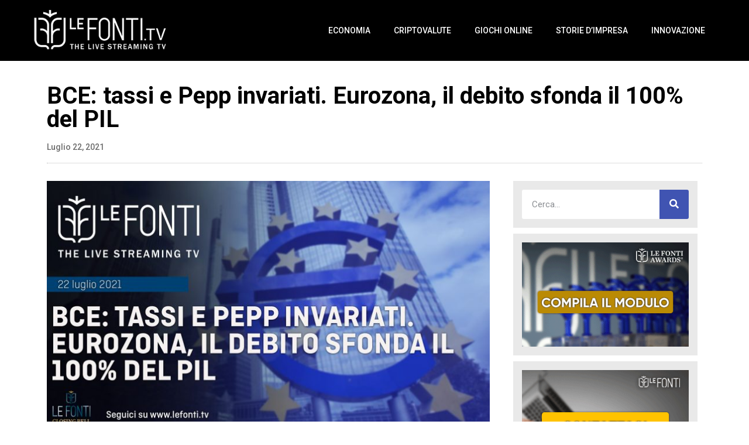

--- FILE ---
content_type: text/html; charset=UTF-8
request_url: https://www.lefonti.tv/bce-tassi-e-pepp-invariati-eurozona-il-debito-sfonda-il-100-del-pil/
body_size: 79862
content:
<!DOCTYPE html>
<html lang="it-IT">
<head>
<meta charset="UTF-8">
<meta name="viewport" content="width=device-width, initial-scale=1.0, viewport-fit=cover" />		<meta name='robots' content='index, follow, max-image-preview:large, max-snippet:-1, max-video-preview:-1' />
<style>img:is([sizes="auto" i], [sizes^="auto," i]) { contain-intrinsic-size: 3000px 1500px }</style>
<!-- This site is optimized with the Yoast SEO plugin v23.4 - https://yoast.com/wordpress/plugins/seo/ -->
<title>BCE: tassi e Pepp invariati. Eurozona, il debito sfonda il 100% del PIL</title>
<link rel="canonical" href="https://www.lefonti.tv/bce-tassi-e-pepp-invariati-eurozona-il-debito-sfonda-il-100-del-pil/" />
<meta property="og:locale" content="it_IT" />
<meta property="og:type" content="article" />
<meta property="og:title" content="BCE: tassi e Pepp invariati. Eurozona, il debito sfonda il 100% del PIL" />
<meta property="og:url" content="https://www.lefonti.tv/bce-tassi-e-pepp-invariati-eurozona-il-debito-sfonda-il-100-del-pil/" />
<meta property="og:site_name" content="Le Fonti TV Official Website" />
<meta property="article:published_time" content="2021-07-22T15:30:22+00:00" />
<meta property="article:modified_time" content="2021-07-22T15:30:23+00:00" />
<meta property="og:image" content="https://www.lefonti.tv/wp-content/uploads/2021/07/BCE-2.jpg" />
<meta property="og:image:width" content="1920" />
<meta property="og:image:height" content="1080" />
<meta property="og:image:type" content="image/jpeg" />
<meta name="author" content="Alessandra Leone" />
<meta name="twitter:card" content="summary_large_image" />
<meta name="twitter:label1" content="Scritto da" />
<meta name="twitter:data1" content="Alessandra Leone" />
<script type="application/ld+json" class="yoast-schema-graph">{"@context":"https://schema.org","@graph":[{"@type":"Article","@id":"https://www.lefonti.tv/bce-tassi-e-pepp-invariati-eurozona-il-debito-sfonda-il-100-del-pil/#article","isPartOf":{"@id":"https://www.lefonti.tv/bce-tassi-e-pepp-invariati-eurozona-il-debito-sfonda-il-100-del-pil/"},"author":{"name":"Alessandra Leone","@id":"https://www.lefonti.tv/#/schema/person/4ce13f086b17c9ecdb37a7bc0d588a25"},"headline":"BCE: tassi e Pepp invariati. Eurozona, il debito sfonda il 100% del PIL","datePublished":"2021-07-22T15:30:22+00:00","dateModified":"2021-07-22T15:30:23+00:00","mainEntityOfPage":{"@id":"https://www.lefonti.tv/bce-tassi-e-pepp-invariati-eurozona-il-debito-sfonda-il-100-del-pil/"},"wordCount":12,"publisher":{"@id":"https://www.lefonti.tv/#organization"},"image":{"@id":"https://www.lefonti.tv/bce-tassi-e-pepp-invariati-eurozona-il-debito-sfonda-il-100-del-pil/#primaryimage"},"thumbnailUrl":"https://www.lefonti.tv/wp-content/uploads/2021/07/BCE-2.jpg","keywords":["Aleksandra Georgieva","BCE"],"articleSection":["Economia","Finanza"],"inLanguage":"it-IT"},{"@type":"WebPage","@id":"https://www.lefonti.tv/bce-tassi-e-pepp-invariati-eurozona-il-debito-sfonda-il-100-del-pil/","url":"https://www.lefonti.tv/bce-tassi-e-pepp-invariati-eurozona-il-debito-sfonda-il-100-del-pil/","name":"BCE: tassi e Pepp invariati. Eurozona, il debito sfonda il 100% del PIL","isPartOf":{"@id":"https://www.lefonti.tv/#website"},"primaryImageOfPage":{"@id":"https://www.lefonti.tv/bce-tassi-e-pepp-invariati-eurozona-il-debito-sfonda-il-100-del-pil/#primaryimage"},"image":{"@id":"https://www.lefonti.tv/bce-tassi-e-pepp-invariati-eurozona-il-debito-sfonda-il-100-del-pil/#primaryimage"},"thumbnailUrl":"https://www.lefonti.tv/wp-content/uploads/2021/07/BCE-2.jpg","datePublished":"2021-07-22T15:30:22+00:00","dateModified":"2021-07-22T15:30:23+00:00","breadcrumb":{"@id":"https://www.lefonti.tv/bce-tassi-e-pepp-invariati-eurozona-il-debito-sfonda-il-100-del-pil/#breadcrumb"},"inLanguage":"it-IT","potentialAction":[{"@type":"ReadAction","target":["https://www.lefonti.tv/bce-tassi-e-pepp-invariati-eurozona-il-debito-sfonda-il-100-del-pil/"]}]},{"@type":"ImageObject","inLanguage":"it-IT","@id":"https://www.lefonti.tv/bce-tassi-e-pepp-invariati-eurozona-il-debito-sfonda-il-100-del-pil/#primaryimage","url":"https://www.lefonti.tv/wp-content/uploads/2021/07/BCE-2.jpg","contentUrl":"https://www.lefonti.tv/wp-content/uploads/2021/07/BCE-2.jpg","width":1920,"height":1080,"caption":"BCE"},{"@type":"BreadcrumbList","@id":"https://www.lefonti.tv/bce-tassi-e-pepp-invariati-eurozona-il-debito-sfonda-il-100-del-pil/#breadcrumb","itemListElement":[{"@type":"ListItem","position":1,"name":"Home","item":"https://www.lefonti.tv/"},{"@type":"ListItem","position":2,"name":"BCE: tassi e Pepp invariati. Eurozona, il debito sfonda il 100% del PIL"}]},{"@type":"WebSite","@id":"https://www.lefonti.tv/#website","url":"https://www.lefonti.tv/","name":"Le Fonti TV Official Website","description":"The live streaming television","publisher":{"@id":"https://www.lefonti.tv/#organization"},"potentialAction":[{"@type":"SearchAction","target":{"@type":"EntryPoint","urlTemplate":"https://www.lefonti.tv/?s={search_term_string}"},"query-input":{"@type":"PropertyValueSpecification","valueRequired":true,"valueName":"search_term_string"}}],"inLanguage":"it-IT"},{"@type":"Organization","@id":"https://www.lefonti.tv/#organization","name":"Le Fonti TV Official Website","url":"https://www.lefonti.tv/","logo":{"@type":"ImageObject","inLanguage":"it-IT","@id":"https://www.lefonti.tv/#/schema/logo/image/","url":"https://www.lefonti.tv/wp-content/uploads/2024/06/logo-1.png","contentUrl":"https://www.lefonti.tv/wp-content/uploads/2024/06/logo-1.png","width":300,"height":117,"caption":"Le Fonti TV Official Website"},"image":{"@id":"https://www.lefonti.tv/#/schema/logo/image/"}},{"@type":"Person","@id":"https://www.lefonti.tv/#/schema/person/4ce13f086b17c9ecdb37a7bc0d588a25","name":"Alessandra Leone","image":{"@type":"ImageObject","inLanguage":"it-IT","@id":"https://www.lefonti.tv/#/schema/person/image/","url":"https://secure.gravatar.com/avatar/4e7a2149ccbb020b827ee93a4ff66360b954e73e57174211d3ff05aa328ddaf7?s=96&d=mm&r=g","contentUrl":"https://secure.gravatar.com/avatar/4e7a2149ccbb020b827ee93a4ff66360b954e73e57174211d3ff05aa328ddaf7?s=96&d=mm&r=g","caption":"Alessandra Leone"},"url":"https://www.lefonti.tv/author/alessandra-leone/"}]}</script>
<!-- / Yoast SEO plugin. -->
<link rel='dns-prefetch' href='//www.lefonti.tv' />
<link rel='dns-prefetch' href='//www.googletagmanager.com' />
<link rel='dns-prefetch' href='//fonts.googleapis.com' />
<link rel='dns-prefetch' href='//pagead2.googlesyndication.com' />
<link rel="alternate" type="application/rss+xml" title="Le Fonti TV Official Website &raquo; Feed" href="https://www.lefonti.tv/feed/" />
<!-- <link rel='stylesheet' id='upk-site-css' href='https://www.lefonti.tv/wp-content/plugins/ultimate-post-kit/assets/css/upk-site.css?ver=3.12.4' type='text/css' media='all' /> -->
<!-- <link rel='stylesheet' id='wp-block-library-css' href='https://www.lefonti.tv/wp-includes/css/dist/block-library/style.min.css' type='text/css' media='all' /> -->
<link rel="stylesheet" type="text/css" href="//www.lefonti.tv/wp-content/cache/wpfc-minified/9lfr4455/9q1dn.css" media="all"/>
<style id='classic-theme-styles-inline-css' type='text/css'>
/*! This file is auto-generated */
.wp-block-button__link{color:#fff;background-color:#32373c;border-radius:9999px;box-shadow:none;text-decoration:none;padding:calc(.667em + 2px) calc(1.333em + 2px);font-size:1.125em}.wp-block-file__button{background:#32373c;color:#fff;text-decoration:none}
</style>
<style id='global-styles-inline-css' type='text/css'>
:root{--wp--preset--aspect-ratio--square: 1;--wp--preset--aspect-ratio--4-3: 4/3;--wp--preset--aspect-ratio--3-4: 3/4;--wp--preset--aspect-ratio--3-2: 3/2;--wp--preset--aspect-ratio--2-3: 2/3;--wp--preset--aspect-ratio--16-9: 16/9;--wp--preset--aspect-ratio--9-16: 9/16;--wp--preset--color--black: #000000;--wp--preset--color--cyan-bluish-gray: #abb8c3;--wp--preset--color--white: #ffffff;--wp--preset--color--pale-pink: #f78da7;--wp--preset--color--vivid-red: #cf2e2e;--wp--preset--color--luminous-vivid-orange: #ff6900;--wp--preset--color--luminous-vivid-amber: #fcb900;--wp--preset--color--light-green-cyan: #7bdcb5;--wp--preset--color--vivid-green-cyan: #00d084;--wp--preset--color--pale-cyan-blue: #8ed1fc;--wp--preset--color--vivid-cyan-blue: #0693e3;--wp--preset--color--vivid-purple: #9b51e0;--wp--preset--gradient--vivid-cyan-blue-to-vivid-purple: linear-gradient(135deg,rgba(6,147,227,1) 0%,rgb(155,81,224) 100%);--wp--preset--gradient--light-green-cyan-to-vivid-green-cyan: linear-gradient(135deg,rgb(122,220,180) 0%,rgb(0,208,130) 100%);--wp--preset--gradient--luminous-vivid-amber-to-luminous-vivid-orange: linear-gradient(135deg,rgba(252,185,0,1) 0%,rgba(255,105,0,1) 100%);--wp--preset--gradient--luminous-vivid-orange-to-vivid-red: linear-gradient(135deg,rgba(255,105,0,1) 0%,rgb(207,46,46) 100%);--wp--preset--gradient--very-light-gray-to-cyan-bluish-gray: linear-gradient(135deg,rgb(238,238,238) 0%,rgb(169,184,195) 100%);--wp--preset--gradient--cool-to-warm-spectrum: linear-gradient(135deg,rgb(74,234,220) 0%,rgb(151,120,209) 20%,rgb(207,42,186) 40%,rgb(238,44,130) 60%,rgb(251,105,98) 80%,rgb(254,248,76) 100%);--wp--preset--gradient--blush-light-purple: linear-gradient(135deg,rgb(255,206,236) 0%,rgb(152,150,240) 100%);--wp--preset--gradient--blush-bordeaux: linear-gradient(135deg,rgb(254,205,165) 0%,rgb(254,45,45) 50%,rgb(107,0,62) 100%);--wp--preset--gradient--luminous-dusk: linear-gradient(135deg,rgb(255,203,112) 0%,rgb(199,81,192) 50%,rgb(65,88,208) 100%);--wp--preset--gradient--pale-ocean: linear-gradient(135deg,rgb(255,245,203) 0%,rgb(182,227,212) 50%,rgb(51,167,181) 100%);--wp--preset--gradient--electric-grass: linear-gradient(135deg,rgb(202,248,128) 0%,rgb(113,206,126) 100%);--wp--preset--gradient--midnight: linear-gradient(135deg,rgb(2,3,129) 0%,rgb(40,116,252) 100%);--wp--preset--font-size--small: 13px;--wp--preset--font-size--medium: 20px;--wp--preset--font-size--large: 36px;--wp--preset--font-size--x-large: 42px;--wp--preset--spacing--20: 0.44rem;--wp--preset--spacing--30: 0.67rem;--wp--preset--spacing--40: 1rem;--wp--preset--spacing--50: 1.5rem;--wp--preset--spacing--60: 2.25rem;--wp--preset--spacing--70: 3.38rem;--wp--preset--spacing--80: 5.06rem;--wp--preset--shadow--natural: 6px 6px 9px rgba(0, 0, 0, 0.2);--wp--preset--shadow--deep: 12px 12px 50px rgba(0, 0, 0, 0.4);--wp--preset--shadow--sharp: 6px 6px 0px rgba(0, 0, 0, 0.2);--wp--preset--shadow--outlined: 6px 6px 0px -3px rgba(255, 255, 255, 1), 6px 6px rgba(0, 0, 0, 1);--wp--preset--shadow--crisp: 6px 6px 0px rgba(0, 0, 0, 1);}:where(.is-layout-flex){gap: 0.5em;}:where(.is-layout-grid){gap: 0.5em;}body .is-layout-flex{display: flex;}.is-layout-flex{flex-wrap: wrap;align-items: center;}.is-layout-flex > :is(*, div){margin: 0;}body .is-layout-grid{display: grid;}.is-layout-grid > :is(*, div){margin: 0;}:where(.wp-block-columns.is-layout-flex){gap: 2em;}:where(.wp-block-columns.is-layout-grid){gap: 2em;}:where(.wp-block-post-template.is-layout-flex){gap: 1.25em;}:where(.wp-block-post-template.is-layout-grid){gap: 1.25em;}.has-black-color{color: var(--wp--preset--color--black) !important;}.has-cyan-bluish-gray-color{color: var(--wp--preset--color--cyan-bluish-gray) !important;}.has-white-color{color: var(--wp--preset--color--white) !important;}.has-pale-pink-color{color: var(--wp--preset--color--pale-pink) !important;}.has-vivid-red-color{color: var(--wp--preset--color--vivid-red) !important;}.has-luminous-vivid-orange-color{color: var(--wp--preset--color--luminous-vivid-orange) !important;}.has-luminous-vivid-amber-color{color: var(--wp--preset--color--luminous-vivid-amber) !important;}.has-light-green-cyan-color{color: var(--wp--preset--color--light-green-cyan) !important;}.has-vivid-green-cyan-color{color: var(--wp--preset--color--vivid-green-cyan) !important;}.has-pale-cyan-blue-color{color: var(--wp--preset--color--pale-cyan-blue) !important;}.has-vivid-cyan-blue-color{color: var(--wp--preset--color--vivid-cyan-blue) !important;}.has-vivid-purple-color{color: var(--wp--preset--color--vivid-purple) !important;}.has-black-background-color{background-color: var(--wp--preset--color--black) !important;}.has-cyan-bluish-gray-background-color{background-color: var(--wp--preset--color--cyan-bluish-gray) !important;}.has-white-background-color{background-color: var(--wp--preset--color--white) !important;}.has-pale-pink-background-color{background-color: var(--wp--preset--color--pale-pink) !important;}.has-vivid-red-background-color{background-color: var(--wp--preset--color--vivid-red) !important;}.has-luminous-vivid-orange-background-color{background-color: var(--wp--preset--color--luminous-vivid-orange) !important;}.has-luminous-vivid-amber-background-color{background-color: var(--wp--preset--color--luminous-vivid-amber) !important;}.has-light-green-cyan-background-color{background-color: var(--wp--preset--color--light-green-cyan) !important;}.has-vivid-green-cyan-background-color{background-color: var(--wp--preset--color--vivid-green-cyan) !important;}.has-pale-cyan-blue-background-color{background-color: var(--wp--preset--color--pale-cyan-blue) !important;}.has-vivid-cyan-blue-background-color{background-color: var(--wp--preset--color--vivid-cyan-blue) !important;}.has-vivid-purple-background-color{background-color: var(--wp--preset--color--vivid-purple) !important;}.has-black-border-color{border-color: var(--wp--preset--color--black) !important;}.has-cyan-bluish-gray-border-color{border-color: var(--wp--preset--color--cyan-bluish-gray) !important;}.has-white-border-color{border-color: var(--wp--preset--color--white) !important;}.has-pale-pink-border-color{border-color: var(--wp--preset--color--pale-pink) !important;}.has-vivid-red-border-color{border-color: var(--wp--preset--color--vivid-red) !important;}.has-luminous-vivid-orange-border-color{border-color: var(--wp--preset--color--luminous-vivid-orange) !important;}.has-luminous-vivid-amber-border-color{border-color: var(--wp--preset--color--luminous-vivid-amber) !important;}.has-light-green-cyan-border-color{border-color: var(--wp--preset--color--light-green-cyan) !important;}.has-vivid-green-cyan-border-color{border-color: var(--wp--preset--color--vivid-green-cyan) !important;}.has-pale-cyan-blue-border-color{border-color: var(--wp--preset--color--pale-cyan-blue) !important;}.has-vivid-cyan-blue-border-color{border-color: var(--wp--preset--color--vivid-cyan-blue) !important;}.has-vivid-purple-border-color{border-color: var(--wp--preset--color--vivid-purple) !important;}.has-vivid-cyan-blue-to-vivid-purple-gradient-background{background: var(--wp--preset--gradient--vivid-cyan-blue-to-vivid-purple) !important;}.has-light-green-cyan-to-vivid-green-cyan-gradient-background{background: var(--wp--preset--gradient--light-green-cyan-to-vivid-green-cyan) !important;}.has-luminous-vivid-amber-to-luminous-vivid-orange-gradient-background{background: var(--wp--preset--gradient--luminous-vivid-amber-to-luminous-vivid-orange) !important;}.has-luminous-vivid-orange-to-vivid-red-gradient-background{background: var(--wp--preset--gradient--luminous-vivid-orange-to-vivid-red) !important;}.has-very-light-gray-to-cyan-bluish-gray-gradient-background{background: var(--wp--preset--gradient--very-light-gray-to-cyan-bluish-gray) !important;}.has-cool-to-warm-spectrum-gradient-background{background: var(--wp--preset--gradient--cool-to-warm-spectrum) !important;}.has-blush-light-purple-gradient-background{background: var(--wp--preset--gradient--blush-light-purple) !important;}.has-blush-bordeaux-gradient-background{background: var(--wp--preset--gradient--blush-bordeaux) !important;}.has-luminous-dusk-gradient-background{background: var(--wp--preset--gradient--luminous-dusk) !important;}.has-pale-ocean-gradient-background{background: var(--wp--preset--gradient--pale-ocean) !important;}.has-electric-grass-gradient-background{background: var(--wp--preset--gradient--electric-grass) !important;}.has-midnight-gradient-background{background: var(--wp--preset--gradient--midnight) !important;}.has-small-font-size{font-size: var(--wp--preset--font-size--small) !important;}.has-medium-font-size{font-size: var(--wp--preset--font-size--medium) !important;}.has-large-font-size{font-size: var(--wp--preset--font-size--large) !important;}.has-x-large-font-size{font-size: var(--wp--preset--font-size--x-large) !important;}
:where(.wp-block-post-template.is-layout-flex){gap: 1.25em;}:where(.wp-block-post-template.is-layout-grid){gap: 1.25em;}
:where(.wp-block-columns.is-layout-flex){gap: 2em;}:where(.wp-block-columns.is-layout-grid){gap: 2em;}
:root :where(.wp-block-pullquote){font-size: 1.5em;line-height: 1.6;}
</style>
<!-- <link rel='stylesheet' id='custom_jcss_frontend_css-css' href='https://www.lefonti.tv/wp-content/plugins/sf-custom-jcss/frontend.css?ver=1615741348' type='text/css' media='all' /> -->
<link rel="stylesheet" type="text/css" href="//www.lefonti.tv/wp-content/cache/wpfc-minified/7xwolymy/9q1dn.css" media="all"/>
<style id='ez-toc-style-inline-css' type='text/css'>
#ez-toc-container{background:#f9f9f9;border:1px solid #aaa;border-radius:4px;-webkit-box-shadow:0 1px 1px rgba(0,0,0,.05);box-shadow:0 1px 1px rgba(0,0,0,.05);display:table;margin-bottom:1em;padding:10px 20px 10px 10px;position:relative;width:auto}div.ez-toc-widget-container{padding:0;position:relative}#ez-toc-container.ez-toc-light-blue{background:#edf6ff}#ez-toc-container.ez-toc-white{background:#fff}#ez-toc-container.ez-toc-black{background:#000}#ez-toc-container.ez-toc-transparent{background:none}div.ez-toc-widget-container ul{display:block}div.ez-toc-widget-container li{border:none;padding:0}div.ez-toc-widget-container ul.ez-toc-list{padding:10px}#ez-toc-container ul ul,.ez-toc div.ez-toc-widget-container ul ul{margin-left:1.5em}#ez-toc-container li,#ez-toc-container ul{padding:0}#ez-toc-container li,#ez-toc-container ul,#ez-toc-container ul li,div.ez-toc-widget-container,div.ez-toc-widget-container li{background:0 0;list-style:none;line-height:1.6;margin:0;overflow:hidden;z-index:1}#ez-toc-container .ez-toc-title{text-align:left;line-height:1.45;margin:0;padding:0}.ez-toc-title-container{display:table;width:100%}.ez-toc-title,.ez-toc-title-toggle{display:inline;text-align:left;vertical-align:middle}.ez-toc-btn,.ez-toc-glyphicon{display:inline-block;font-weight:400}#ez-toc-container.ez-toc-black a,#ez-toc-container.ez-toc-black a:visited,#ez-toc-container.ez-toc-black p.ez-toc-title{color:#fff}#ez-toc-container div.ez-toc-title-container+ul.ez-toc-list{margin-top:1em}.ez-toc-wrap-left{margin:0 auto 1em 0!important}.ez-toc-wrap-left-text{float:left}.ez-toc-wrap-right{margin:0 0 1em auto!important}.ez-toc-wrap-right-text{float:right}#ez-toc-container a{color:#444;box-shadow:none;text-decoration:none;text-shadow:none;display:inline-flex;align-items:stretch;flex-wrap:nowrap}#ez-toc-container a:visited{color:#9f9f9f}#ez-toc-container a:hover{text-decoration:underline}#ez-toc-container a.ez-toc-toggle{display:flex;align-items:center}.ez-toc-widget-container ul.ez-toc-list li::before{content:' ';position:absolute;left:0;right:0;height:30px;line-height:30px;z-index:-1}.ez-toc-widget-container ul.ez-toc-list li.active{background-color:#ededed}.ez-toc-widget-container li.active>a{font-weight:900}.ez-toc-btn{padding:6px 12px;margin-bottom:0;font-size:14px;line-height:1.428571429;text-align:center;white-space:nowrap;vertical-align:middle;cursor:pointer;background-image:none;border:1px solid transparent;border-radius:4px;-webkit-user-select:none;-moz-user-select:none;-ms-user-select:none;-o-user-select:none;user-select:none}.ez-toc-btn:focus{outline:#333 dotted thin;outline:-webkit-focus-ring-color auto 5px;outline-offset:-2px}.ez-toc-btn:focus,.ez-toc-btn:hover{color:#333;text-decoration:none}.ez-toc-btn.active,.ez-toc-btn:active{background-image:none;outline:0;-webkit-box-shadow:inset 0 3px 5px rgba(0,0,0,.125);box-shadow:inset 0 3px 5px rgba(0,0,0,.125)}.ez-toc-btn-default{color:#333;background-color:#fff;-webkit-box-shadow:inset 0 1px 0 rgba(255,255,255,.15),0 1px 1px rgba(0,0,0,.075);box-shadow:inset 0 1px 0 rgba(255,255,255,.15),0 1px 1px rgba(0,0,0,.075);text-shadow:0 1px 0 #fff;background-image:-webkit-gradient(linear,left 0,left 100%,from(#fff),to(#e0e0e0));background-image:-webkit-linear-gradient(top,#fff 0,#e0e0e0 100%);background-image:-moz-linear-gradient(top,#fff 0,#e0e0e0 100%);background-image:linear-gradient(to bottom,#fff 0,#e0e0e0 100%);background-repeat:repeat-x;border-color:#ccc}.ez-toc-btn-default.active,.ez-toc-btn-default:active,.ez-toc-btn-default:focus,.ez-toc-btn-default:hover{color:#333;background-color:#ebebeb;border-color:#adadad}.ez-toc-btn-default.active,.ez-toc-btn-default:active{background-image:none;background-color:#e0e0e0;border-color:#dbdbdb}.ez-toc-btn-sm,.ez-toc-btn-xs{padding:5px 10px;font-size:12px;line-height:1.5;border-radius:3px}.ez-toc-btn-xs{padding:1px 5px}.ez-toc-btn-default:active{-webkit-box-shadow:inset 0 3px 5px rgba(0,0,0,.125);box-shadow:inset 0 3px 5px rgba(0,0,0,.125)}.btn.active,.ez-toc-btn:active{background-image:none}.ez-toc-btn-default:focus,.ez-toc-btn-default:hover{background-color:#e0e0e0;background-position:0 -15px}.ez-toc-pull-right{float:right!important;margin-left:10px}#ez-toc-container label.cssicon,#ez-toc-widget-container label.cssicon{height:30px}.ez-toc-glyphicon{position:relative;top:1px;font-family:'Glyphicons Halflings';-webkit-font-smoothing:antialiased;font-style:normal;line-height:1;-moz-osx-font-smoothing:grayscale}.ez-toc-glyphicon:empty{width:1em}.ez-toc-toggle i.ez-toc-glyphicon,label.cssicon .ez-toc-glyphicon:empty{font-size:16px;margin-left:2px}#ez-toc-container input,.ez-toc-toggle #item{position:absolute;left:-999em}#ez-toc-container input[type=checkbox]:checked+nav,#ez-toc-widget-container input[type=checkbox]:checked+nav{opacity:0;max-height:0;border:none;display:none}#ez-toc-container .ez-toc-js-icon-con,#ez-toc-container label{position:relative;cursor:pointer;display:initial}#ez-toc-container .ez-toc-js-icon-con,#ez-toc-container .ez-toc-toggle label,.ez-toc-cssicon{float:right;position:relative;font-size:16px;padding:0;border:1px solid #999191;border-radius:5px;cursor:pointer;left:10px;width:35px}div#ez-toc-container .ez-toc-title{display:initial}.ez-toc-wrap-center{margin:0 auto 1em!important}#ez-toc-container a.ez-toc-toggle{color:#444;background:inherit;border:inherit}#ez-toc-container .eztoc-toggle-hide-by-default,label.cssiconcheckbox{display:none}.ez-toc-widget-container ul li a{padding-left:10px;display:inline-flex;align-items:stretch;flex-wrap:nowrap}.ez-toc-widget-container ul.ez-toc-list li{height:auto!important}.ez-toc-icon-toggle-span{display:flex;align-items:center;width:35px;height:30px;justify-content:center;direction:ltr}.eztoc_no_heading_found{background-color:#ff0;padding-left:10px}.ez-toc-container-direction {direction: ltr;}.ez-toc-counter ul{counter-reset: item ;}.ez-toc-counter nav ul li a::before {content: counters(item, '.', decimal) '. ';display: inline-block;counter-increment: item;flex-grow: 0;flex-shrink: 0;margin-right: .2em; float: left; }.ez-toc-widget-direction {direction: ltr;}.ez-toc-widget-container ul{counter-reset: item ;}.ez-toc-widget-container nav ul li a::before {content: counters(item, '.', decimal) '. ';display: inline-block;counter-increment: item;flex-grow: 0;flex-shrink: 0;margin-right: .2em; float: left; }div#ez-toc-container .ez-toc-title {font-size: 120%;}div#ez-toc-container .ez-toc-title {font-weight: 500;}div#ez-toc-container ul li {font-size: 95%;}div#ez-toc-container ul li {font-weight: 500;}div#ez-toc-container nav ul ul li {font-size: 90%;}ul.ez-toc-list a.ez-toc-link { padding: 5px 5px 10px 5px; }
</style>
<!-- <link rel='stylesheet' id='parent-style-css' href='https://www.lefonti.tv/wp-content/themes/viseo-progression/style.css' type='text/css' media='all' /> -->
<!-- <link rel='stylesheet' id='child-style-css' href='https://www.lefonti.tv/wp-content/themes/viseo-progression-child/style.css' type='text/css' media='all' /> -->
<!-- <link rel='stylesheet' id='mediaelement-css' href='https://www.lefonti.tv/wp-includes/js/mediaelement/mediaelementplayer-legacy.min.css?ver=4.2.17' type='text/css' media='all' /> -->
<!-- <link rel='stylesheet' id='wp-mediaelement-css' href='https://www.lefonti.tv/wp-includes/js/mediaelement/wp-mediaelement.min.css' type='text/css' media='all' /> -->
<!-- <link rel='stylesheet' id='progression-style-css' href='https://www.lefonti.tv/wp-content/themes/viseo-progression-child/style.css' type='text/css' media='all' /> -->
<link rel="stylesheet" type="text/css" href="//www.lefonti.tv/wp-content/cache/wpfc-minified/2dj6vx5g/9q1dn.css" media="all"/>
<link rel='stylesheet' id='progression-google-fonts-css' href='//fonts.googleapis.com/css?family=Fira+Sans+Condensed%3A300%2C400%2C500%2C700%7CArimo%3A400%2C700%7C%26subset%3Dlatin&#038;ver=1.0.0' type='text/css' media='all' />
<!-- <link rel='stylesheet' id='progression-studios-custom-style-css' href='https://www.lefonti.tv/wp-content/themes/viseo-progression/css/progression_studios_custom_styles.css' type='text/css' media='all' /> -->
<link rel="stylesheet" type="text/css" href="//www.lefonti.tv/wp-content/cache/wpfc-minified/k25hdq2m/9q1dn.css" media="all"/>
<style id='progression-studios-custom-style-inline-css' type='text/css'>
body #logo-pro img {
width:231px;
padding-top:19px;
padding-bottom:19px;
}
#boxed-layout-pro #content-pro p.stars a, #boxed-layout-pro #content-pro p.stars a:hover, #boxed-layout-pro #content-pro .star-rating, #boxed-layout-pro ul.products li.product .star-rating, a, .progression-post-meta i {
color:#8bd3e6;
}
a:hover {
color:#ff6792;
}
#viseo-progression-header-top .sf-mega, header .sf-mega {margin-left:-600px; width:1200px;}
body .elementor-section.elementor-section-boxed > .elementor-container {max-width:1200px;}
.width-container-pro {  width:1200px; }
body.progression-studios-header-sidebar-before #progression-inline-icons .progression-studios-social-icons, body.progression-studios-header-sidebar-before:before, header#masthead-pro {
background-color:rgba(9,9,12,0.8);
background-repeat: no-repeat; background-position:center center; background-size: cover;
}
header#masthead-pro:after { display:block; background:rgba(255,255,255, 0.15);
}
.progression-sticky-scrolled header#masthead-pro:after { opacity:0; }
body {
background-color:#ffffff;
background-repeat: no-repeat; background-position:center center; background-size: cover; background-attachment: fixed;
}
#page-title-pro {
background-color:#000000;
background-image:url(https://www.lefonti.tv/wp-content/themes/viseo-progression/images/page-title.jpg);
padding-top:200px;
padding-bottom:130px;
background-repeat: no-repeat; background-position:center center; background-size: cover;
}
.sidebar-item { background:#f2f3f5; }
.sidebar ul ul, .sidebar ul li, .widget .widget_shopping_cart_content p.buttons { border-color:#dfe0e2; }
/* START BLOG STYLES */	
#page-title-pro-post-page {
background-color: #000000;
background-image:url(https://www.lefonti.tv/wp-content/themes/viseo-progression/images/page-title.jpg);
background-repeat: no-repeat; background-position:center center; background-size: cover;
}
.progression-studios-feaured-image {background:;}
.progression-studios-default-blog-overlay:hover a img, .progression-studios-feaured-image:hover a img { opacity:1;}
h2.progression-blog-title a {color:#070707;}
h2.progression-blog-title a:hover {color:#e12b5f;}
body h2.overlay-progression-blog-title, body .overlay-blog-meta-category-list span, body .progression-studios-default-blog-overlay .progression-post-meta, body  .overlay-blog-floating-comments-viewcount {color:#ffffff;}
.blog-meta-category-list a, .overlay-blog-meta-category-list span {border-color:#39c686;}
.progression-blog-content { border:1px solid #edeef1;  }
#page-title-pro-post-page, #page-title-pro-post-page .progression-studios-gallery .blog-single-gallery-post-format { height:700px; }
#page-title-pro-post-page.progression-studios-embedded-video-single .blog-post-video-manual-embed { max-width: 900px; }
/* END BLOG STYLES */
/* START BUTTON STYLES */
body .woocommerce .woocommerce-MyAccount-content  {
border-color:#4c4b46;
}
body .woocommerce nav.woocommerce-MyAccount-navigation li.is-active a {
background:#4c4b46;
color:#ffffff;
}
.widget.widget_price_filter form .price_slider_wrapper .price_slider .ui-slider-handle {
border-color:#4ec3e0;
}
.widget.widget_price_filter form .price_slider_wrapper .price_slider .ui-slider-range {
background:#4ec3e0;
}
.wp-block-button a.wp-block-button__link,
#boxed-layout-pro .form-submit input#submit, #boxed-layout-pro input.button, .tml-submit-wrap input.button-primary, .acf-form-submit input.button, .tml input#wp-submit, #boxed-layout-pro #customer_login input.button, #boxed-layout-pro .woocommerce-checkout-payment input.button, #boxed-layout-pro button.button, #boxed-layout-pro a.button, .infinite-nav-pro a, #newsletter-form-fields input.button, a.progression-studios-button, .progression-studios-sticky-post, .post-password-form input[type=submit], #respond input#submit, .wpcf7-form input.wpcf7-submit {
font-size:15px;
background:#4ec3e0;
color:#ffffff;
}
#boxed-layout-pro .woocommerce-checkout-payment input.button, #boxed-layout-pro button.button, #boxed-layout-pro a.button { font-size:14px; }
.wp-block-button a.wp-block-button__link:hover,
#boxed-layout-pro .form-submit input#submit:hover, #boxed-layout-pro input.button:hover, .tml-submit-wrap input.button-primary:hover, .acf-form-submit input.button:hover, .tml input#wp-submit:hover, #boxed-layout-pro #customer_login input.button:hover, #boxed-layout-pro .woocommerce-checkout-payment input.button:hover, #boxed-layout-pro button.button:hover, #boxed-layout-pro a.button:hover, .infinite-nav-pro a:hover, #newsletter-form-fields input.button:hover, a.progression-studios-button:hover, .post-password-form input[type=submit]:hover, #respond input#submit:hover, .wpcf7-form input.wpcf7-submit:hover {
background:#4c4b46;
color:#ffffff;
}
form#mc-embedded-subscribe-form  .mc-field-group input:focus, body .acf-form .acf-field .acf-input textarea:focus, body .acf-form .acf-field .acf-input-wrap input:focus, .tml input:focus, .tml textarea:focus, .widget select:focus, .woocommerce input:focus, #content-pro .woocommerce table.shop_table .coupon input#coupon_code:focus, #content-pro .woocommerce table.shop_table input:focus, form.checkout.woocommerce-checkout textarea.input-text:focus, form.checkout.woocommerce-checkout input.input-text:focus, body .woocommerce-shop-single table.variations td.value select:focus, .woocommerce-shop-single .quantity input:focus, #newsletter-form-fields input:focus, .wpcf7-form select:focus, blockquote, .post-password-form input:focus, .search-form input.search-field:focus, #respond textarea:focus, #respond input:focus, .wpcf7-form input:focus, .wpcf7-form textarea:focus { border-color:#4ec3e0;  }
/* END BUTTON STYLES */
/* START Sticky Nav Styles */
.progression-studios-transparent-header .progression-sticky-scrolled header#masthead-pro, .progression-sticky-scrolled header#masthead-pro, #progression-sticky-header.progression-sticky-scrolled { background-color:rgba(9,9,12,0.8); }
body .progression-sticky-scrolled #logo-po img {
}
/* END Sticky Nav Styles */
/* START Main Navigation Customizer Styles */
.sf-menu li.divider { margin-left:8px; padding-left:8px; }
.sf-menu li.divider:after { bottom:32px; height:21px; display:block; background:rgba(255,255,255, 0.26); }
#progression-shopping-cart-count a.progression-count-icon-nav, nav#site-navigation { letter-spacing: 0.5px; }
#progression-inline-icons .progression-studios-social-icons a {
color:#eeeeee;
padding-top:34px;
padding-bottom:34px;
font-size:14px;
}
.mobile-menu-icon-pro {
min-width:17px;
color:#eeeeee;
padding-top:34px;
padding-bottom:32px;
font-size:17px;
}
.mobile-menu-icon-pro span.progression-mobile-menu-text {
font-size:11px;
}
#progression-shopping-cart-count span.progression-cart-count {
top:36px;
}
#progression-shopping-cart-count a.progression-count-icon-nav i.shopping-cart-header-icon {
color:#ffffff;
background:#213a70;
padding-top:31px;
padding-bottom:31px;
font-size:23px;
}
#progression-shopping-cart-count a.progression-count-icon-nav i.shopping-cart-header-icon:hover,
.activated-class #progression-shopping-cart-count a.progression-count-icon-nav i.shopping-cart-header-icon { 
color:#ffffff;
background:#254682;
}
#progression-studios-header-search-icon i.pe-7s-search {
color:#eeeeee;
padding-top:32px;
padding-bottom:32px;
font-size:21px;
}
nav#progression-studios-right-navigation ul {
padding-top:17px;
}
nav#progression-studios-right-navigation ul li a {
font-size:11px;
}
.sf-menu a {
color:#eeeeee;
padding-top:37px;
padding-bottom:37px;
font-size:11px;
}
.progression_studios_force_light_navigation_color .progression-sticky-scrolled  #progression-inline-icons .progression-studios-social-icons a,
.progression_studios_force_dark_navigation_color .progression-sticky-scrolled  #progression-inline-icons .progression-studios-social-icons a,
.progression_studios_force_dark_navigation_color .progression-sticky-scrolled #progression-studios-header-search-icon i.pe-7s-search, 
.progression_studios_force_dark_navigation_color .progression-sticky-scrolled .sf-menu a,
.progression_studios_force_light_navigation_color .progression-sticky-scrolled #progression-studios-header-search-icon i.pe-7s-search, 
.progression_studios_force_light_navigation_color .progression-sticky-scrolled .sf-menu a  {
color:#eeeeee;
}
.sf-menu a:before {
background:#81c0e0;
margin-top:14px;
}
.sf-menu a:hover:before, .sf-menu li.sfHover a:before, .sf-menu li.current-menu-item a:before {
opacity:1;
background:#81c0e0;
}
.progression_studios_force_dark_navigation_color .progression-sticky-scrolled .sf-menu a:before, 
.progression_studios_force_dark_navigation_color .progression-sticky-scrolled .sf-menu a:hover:before, 
.progression_studios_force_dark_navigation_color .progression-sticky-scrolled .sf-menu li.sfHover a:before, 
.progression_studios_force_dark_navigation_color .progression-sticky-scrolled .sf-menu li.current-menu-item a:before,
.progression_studios_force_light_navigation_color .progression-sticky-scrolled .sf-menu a:before, 
.progression_studios_force_light_navigation_color .progression-sticky-scrolled .sf-menu a:hover:before, 
.progression_studios_force_light_navigation_color .progression-sticky-scrolled .sf-menu li.sfHover a:before, 
.progression_studios_force_light_navigation_color .progression-sticky-scrolled .sf-menu li.current-menu-item a:before {
background:#81c0e0;
}
.progression_studios_force_light_navigation_color .progression-sticky-scrolled  #progression-inline-icons .progression-studios-social-icons a:hover,
.progression_studios_force_dark_navigation_color .progression-sticky-scrolled  #progression-inline-icons .progression-studios-social-icons a:hover,
.active-mobile-icon-pro .mobile-menu-icon-pro,
.mobile-menu-icon-pro:hover,
.progression_studios_force_dark_navigation_color .progression-sticky-scrolled #progression-studios-header-search-icon:hover i.pe-7s-search, 
.progression_studios_force_dark_navigation_color .progression-sticky-scrolled #progression-studios-header-search-icon.active-search-icon-pro i.pe-7s-search, 
.progression_studios_force_dark_navigation_color .progression-sticky-scrolled #progression-inline-icons .progression-studios-social-icons a:hover, 
.progression_studios_force_dark_navigation_color .progression-sticky-scrolled #progression-shopping-cart-count a.progression-count-icon-nav:hover, 
.progression_studios_force_dark_navigation_color .progression-sticky-scrolled .sf-menu a:hover, 
.progression_studios_force_dark_navigation_color .progression-sticky-scrolled .sf-menu li.sfHover a, 
.progression_studios_force_dark_navigation_color .progression-sticky-scrolled .sf-menu li.current-menu-item a,
.progression_studios_force_light_navigation_color .progression-sticky-scrolled #progression-studios-header-search-icon:hover i.pe-7s-search, 
.progression_studios_force_light_navigation_color .progression-sticky-scrolled #progression-studios-header-search-icon.active-search-icon-pro i.pe-7s-search, 
.progression_studios_force_light_navigation_color .progression-sticky-scrolled #progression-inline-icons .progression-studios-social-icons a:hover, 
.progression_studios_force_light_navigation_color .progression-sticky-scrolled #progression-shopping-cart-count a.progression-count-icon-nav:hover, 
.progression_studios_force_light_navigation_color .progression-sticky-scrolled .sf-menu a:hover, 
.progression_studios_force_light_navigation_color .progression-sticky-scrolled .sf-menu li.sfHover a, 
.progression_studios_force_light_navigation_color .progression-sticky-scrolled .sf-menu li.current-menu-item a,
#progression-studios-header-search-icon:hover i.pe-7s-search, #progression-studios-header-search-icon.active-search-icon-pro i.pe-7s-search, #progression-inline-icons .progression-studios-social-icons a:hover, #progression-shopping-cart-count a.progression-count-icon-nav:hover, .sf-menu a:hover, .sf-menu li.sfHover a, .sf-menu li.current-menu-item a {
color:#ffffff;
}
#progression-checkout-basket, #panel-search-progression, .sf-menu ul {
background:#20232c;
}
#main-nav-mobile { background:#20232c; }
#main-nav-mobile { border-top:2px solid #e12b5f; }
ul.mobile-menu-pro li a { color:#c3c3c3; }
ul.mobile-menu-pro .sf-mega .sf-mega-section li a, ul.mobile-menu-pro .sf-mega .sf-mega-section, ul.mobile-menu-pro.collapsed li a {border-color:#2a2d36;}
#panel-search-progression, .sf-menu ul {border-color:#e12b5f;}
.sf-menu li li a { 
letter-spacing:0px;
font-size:14px;
}
#progression-checkout-basket .progression-sub-total {
font-size:14px;
}
#panel-search-progression input, #progression-checkout-basket ul#progression-cart-small li.empty { 
font-size:14px;
}
.progression-sticky-scrolled #progression-checkout-basket, .progression-sticky-scrolled #progression-checkout-basket a, .progression-sticky-scrolled .sf-menu li.sfHover li a, .progression-sticky-scrolled .sf-menu li.sfHover li.sfHover li a, .progression-sticky-scrolled .sf-menu li.sfHover li.sfHover li.sfHover li a, .progression-sticky-scrolled .sf-menu li.sfHover li.sfHover li.sfHover li.sfHover li a, .progression-sticky-scrolled .sf-menu li.sfHover li.sfHover li.sfHover li.sfHover li.sfHover li a, #panel-search-progression .search-form input.search-field, .progression_studios_force_dark_navigation_color .progression-sticky-scrolled .sf-menu li.sfHover li a, .progression_studios_force_dark_navigation_color .progression-sticky-scrolled .sf-menu li.sfHover li.sfHover li a, .progression_studios_force_dark_navigation_color .progression-sticky-scrolled .sf-menu li.sfHover li.sfHover li.sfHover li a, .progression_studios_force_dark_navigation_color .progression-sticky-scrolled .sf-menu li.sfHover li.sfHover li.sfHover li.sfHover li a, .progression_studios_force_dark_navigation_color .progression-sticky-scrolled .sf-menu li.sfHover li.sfHover li.sfHover li.sfHover li.sfHover li a, .progression_studios_force_dark_navigation_color .sf-menu li.sfHover li a, .progression_studios_force_dark_navigation_color .sf-menu li.sfHover li.sfHover li a, .progression_studios_force_dark_navigation_color .sf-menu li.sfHover li.sfHover li.sfHover li a, .progression_studios_force_dark_navigation_color .sf-menu li.sfHover li.sfHover li.sfHover li.sfHover li a, .progression_studios_force_dark_navigation_color .sf-menu li.sfHover li.sfHover li.sfHover li.sfHover li.sfHover li a, .progression_studios_force_light_navigation_color .progression-sticky-scrolled .sf-menu li.sfHover li a, .progression_studios_force_light_navigation_color .progression-sticky-scrolled .sf-menu li.sfHover li.sfHover li a, .progression_studios_force_light_navigation_color .progression-sticky-scrolled .sf-menu li.sfHover li.sfHover li.sfHover li a, .progression_studios_force_light_navigation_color .progression-sticky-scrolled .sf-menu li.sfHover li.sfHover li.sfHover li.sfHover li a, .progression_studios_force_light_navigation_color .progression-sticky-scrolled .sf-menu li.sfHover li.sfHover li.sfHover li.sfHover li.sfHover li a, .progression_studios_force_light_navigation_color .sf-menu li.sfHover li a, .progression_studios_force_light_navigation_color .sf-menu li.sfHover li.sfHover li a, .progression_studios_force_light_navigation_color .sf-menu li.sfHover li.sfHover li.sfHover li a, .progression_studios_force_light_navigation_color .sf-menu li.sfHover li.sfHover li.sfHover li.sfHover li a, .progression_studios_force_light_navigation_color .sf-menu li.sfHover li.sfHover li.sfHover li.sfHover li.sfHover li a, .sf-menu li.sfHover.highlight-button li a, .sf-menu li.current-menu-item.highlight-button li a, .progression-sticky-scrolled #progression-checkout-basket a.cart-button-header-cart:hover, .progression-sticky-scrolled #progression-checkout-basket a.checkout-button-header-cart:hover, #progression-checkout-basket a.cart-button-header-cart:hover, #progression-checkout-basket a.checkout-button-header-cart:hover, #progression-checkout-basket, #progression-checkout-basket a, .sf-menu li.sfHover li a, .sf-menu li.sfHover li.sfHover li a, .sf-menu li.sfHover li.sfHover li.sfHover li a, .sf-menu li.sfHover li.sfHover li.sfHover li.sfHover li a, .sf-menu li.sfHover li.sfHover li.sfHover li.sfHover li.sfHover li a {
color:#c3c3c3;
}
.progression-sticky-scrolled .sf-menu li li a:hover,  .progression-sticky-scrolled .sf-menu li.sfHover li a, .progression-sticky-scrolled .sf-menu li.current-menu-item li a, .sf-menu li.sfHover li a, .sf-menu li.sfHover li.sfHover li a, .sf-menu li.sfHover li.sfHover li.sfHover li a, .sf-menu li.sfHover li.sfHover li.sfHover li.sfHover li a, .sf-menu li.sfHover li.sfHover li.sfHover li.sfHover li.sfHover li a { 
background:none;
}
.progression-sticky-scrolled #progression-checkout-basket a:hover, .progression-sticky-scrolled #progression-checkout-basket ul#progression-cart-small li h6, .progression-sticky-scrolled #progression-checkout-basket .progression-sub-total span.total-number-add, .progression-sticky-scrolled .sf-menu li.sfHover li a:hover, .progression-sticky-scrolled .sf-menu li.sfHover li.sfHover a, .progression-sticky-scrolled .sf-menu li.sfHover li li a:hover, .progression-sticky-scrolled .sf-menu li.sfHover li.sfHover li.sfHover a, .progression-sticky-scrolled .sf-menu li.sfHover li li li a:hover, .progression-sticky-scrolled .sf-menu li.sfHover li.sfHover li.sfHover a:hover, .progression-sticky-scrolled .sf-menu li.sfHover li.sfHover li.sfHover li.sfHover a, .progression-sticky-scrolled .sf-menu li.sfHover li li li li a:hover, .progression-sticky-scrolled .sf-menu li.sfHover li.sfHover li.sfHover li.sfHover a:hover, .progression-sticky-scrolled .sf-menu li.sfHover li.sfHover li.sfHover li.sfHover li.sfHover a, .progression-sticky-scrolled .sf-menu li.sfHover li li li li li a:hover, .progression-sticky-scrolled .sf-menu li.sfHover li.sfHover li.sfHover li.sfHover li.sfHover a:hover, .progression-sticky-scrolled .sf-menu li.sfHover li.sfHover li.sfHover li.sfHover li.sfHover li.sfHover a, .progression_studios_force_dark_navigation_color .progression-sticky-scrolled .sf-menu li.sfHover li a:hover, .progression_studios_force_dark_navigation_color .progression-sticky-scrolled .sf-menu li.sfHover li.sfHover a, .progression_studios_force_dark_navigation_color .progression-sticky-scrolled .sf-menu li.sfHover li li a:hover, .progression_studios_force_dark_navigation_color .progression-sticky-scrolled .sf-menu li.sfHover li.sfHover li.sfHover a, .progression_studios_force_dark_navigation_color .progression-sticky-scrolled .sf-menu li.sfHover li li li a:hover, .progression_studios_force_dark_navigation_color .progression-sticky-scrolled .sf-menu li.sfHover li.sfHover li.sfHover a:hover, .progression_studios_force_dark_navigation_color .progression-sticky-scrolled .sf-menu li.sfHover li.sfHover li.sfHover li.sfHover a, .progression_studios_force_dark_navigation_color .progression-sticky-scrolled .sf-menu li.sfHover li li li li a:hover, .progression_studios_force_dark_navigation_color .progression-sticky-scrolled .sf-menu li.sfHover li.sfHover li.sfHover li.sfHover a:hover, .progression_studios_force_dark_navigation_color .progression-sticky-scrolled .sf-menu li.sfHover li.sfHover li.sfHover li.sfHover li.sfHover a, .progression_studios_force_dark_navigation_color .progression-sticky-scrolled .sf-menu li.sfHover li li li li li a:hover, .progression_studios_force_dark_navigation_color .progression-sticky-scrolled .sf-menu li.sfHover li.sfHover li.sfHover li.sfHover li.sfHover a:hover, .progression_studios_force_dark_navigation_color .progression-sticky-scrolled .sf-menu li.sfHover li.sfHover li.sfHover li.sfHover li.sfHover li.sfHover a, .progression_studios_force_dark_navigation_color .sf-menu li.sfHover li a:hover, .progression_studios_force_dark_navigation_color .sf-menu li.sfHover li.sfHover a, .progression_studios_force_dark_navigation_color .sf-menu li.sfHover li li a:hover, .progression_studios_force_dark_navigation_color .sf-menu li.sfHover li.sfHover li.sfHover a, .progression_studios_force_dark_navigation_color .sf-menu li.sfHover li li li a:hover, .progression_studios_force_dark_navigation_color .sf-menu li.sfHover li.sfHover li.sfHover a:hover, .progression_studios_force_dark_navigation_color .sf-menu li.sfHover li.sfHover li.sfHover li.sfHover a, .progression_studios_force_dark_navigation_color .sf-menu li.sfHover li li li li a:hover, .progression_studios_force_dark_navigation_color .sf-menu li.sfHover li.sfHover li.sfHover li.sfHover a:hover, .progression_studios_force_dark_navigation_color .sf-menu li.sfHover li.sfHover li.sfHover li.sfHover li.sfHover a, .progression_studios_force_dark_navigation_color .sf-menu li.sfHover li li li li li a:hover, .progression_studios_force_dark_navigation_color .sf-menu li.sfHover li.sfHover li.sfHover li.sfHover li.sfHover a:hover, .progression_studios_force_dark_navigation_color .sf-menu li.sfHover li.sfHover li.sfHover li.sfHover li.sfHover li.sfHover a, .progression_studios_force_light_navigation_color .progression-sticky-scrolled .sf-menu li.sfHover li a:hover, .progression_studios_force_light_navigation_color .progression-sticky-scrolled .sf-menu li.sfHover li.sfHover a, .progression_studios_force_light_navigation_color .progression-sticky-scrolled .sf-menu li.sfHover li li a:hover, .progression_studios_force_light_navigation_color .progression-sticky-scrolled .sf-menu li.sfHover li.sfHover li.sfHover a, .progression_studios_force_light_navigation_color .progression-sticky-scrolled .sf-menu li.sfHover li li li a:hover, .progression_studios_force_light_navigation_color .progression-sticky-scrolled .sf-menu li.sfHover li.sfHover li.sfHover a:hover, .progression_studios_force_light_navigation_color .progression-sticky-scrolled .sf-menu li.sfHover li.sfHover li.sfHover li.sfHover a, .progression_studios_force_light_navigation_color .progression-sticky-scrolled .sf-menu li.sfHover li li li li a:hover, .progression_studios_force_light_navigation_color .progression-sticky-scrolled .sf-menu li.sfHover li.sfHover li.sfHover li.sfHover a:hover, .progression_studios_force_light_navigation_color .progression-sticky-scrolled .sf-menu li.sfHover li.sfHover li.sfHover li.sfHover li.sfHover a, .progression_studios_force_light_navigation_color .progression-sticky-scrolled .sf-menu li.sfHover li li li li li a:hover, .progression_studios_force_light_navigation_color .progression-sticky-scrolled .sf-menu li.sfHover li.sfHover li.sfHover li.sfHover li.sfHover a:hover, .progression_studios_force_light_navigation_color .progression-sticky-scrolled .sf-menu li.sfHover li.sfHover li.sfHover li.sfHover li.sfHover li.sfHover a, .progression_studios_force_light_navigation_color .sf-menu li.sfHover li a:hover, .progression_studios_force_light_navigation_color .sf-menu li.sfHover li.sfHover a, .progression_studios_force_light_navigation_color .sf-menu li.sfHover li li a:hover, .progression_studios_force_light_navigation_color .sf-menu li.sfHover li.sfHover li.sfHover a, .progression_studios_force_light_navigation_color .sf-menu li.sfHover li li li a:hover, .progression_studios_force_light_navigation_color .sf-menu li.sfHover li.sfHover li.sfHover a:hover, .progression_studios_force_light_navigation_color .sf-menu li.sfHover li.sfHover li.sfHover li.sfHover a, .progression_studios_force_light_navigation_color .sf-menu li.sfHover li li li li a:hover, .progression_studios_force_light_navigation_color .sf-menu li.sfHover li.sfHover li.sfHover li.sfHover a:hover, .progression_studios_force_light_navigation_color .sf-menu li.sfHover li.sfHover li.sfHover li.sfHover li.sfHover a, .progression_studios_force_light_navigation_color .sf-menu li.sfHover li li li li li a:hover, .progression_studios_force_light_navigation_color .sf-menu li.sfHover li.sfHover li.sfHover li.sfHover li.sfHover a:hover, .progression_studios_force_light_navigation_color .sf-menu li.sfHover li.sfHover li.sfHover li.sfHover li.sfHover li.sfHover a, .sf-menu li.sfHover.highlight-button li a:hover, .sf-menu li.current-menu-item.highlight-button li a:hover, #progression-checkout-basket a.cart-button-header-cart, #progression-checkout-basket a.checkout-button-header-cart, #progression-checkout-basket a:hover, #progression-checkout-basket ul#progression-cart-small li h6, #progression-checkout-basket .progression-sub-total span.total-number-add, .sf-menu li.sfHover li a:hover, .sf-menu li.sfHover li.sfHover a, .sf-menu li.sfHover li li a:hover, .sf-menu li.sfHover li.sfHover li.sfHover a, .sf-menu li.sfHover li li li a:hover, .sf-menu li.sfHover li.sfHover li.sfHover a:hover, .sf-menu li.sfHover li.sfHover li.sfHover li.sfHover a, .sf-menu li.sfHover li li li li a:hover, .sf-menu li.sfHover li.sfHover li.sfHover li.sfHover a:hover, .sf-menu li.sfHover li.sfHover li.sfHover li.sfHover li.sfHover a, .sf-menu li.sfHover li li li li li a:hover, .sf-menu li.sfHover li.sfHover li.sfHover li.sfHover li.sfHover a:hover, .sf-menu li.sfHover li.sfHover li.sfHover li.sfHover li.sfHover li.sfHover a { 
color:#ffffff;
}
.progression_studios_force_dark_navigation_color .progression-sticky-scrolled #progression-shopping-cart-count span.progression-cart-count,
.progression_studios_force_light_navigation_color .progression-sticky-scrolled #progression-shopping-cart-count span.progression-cart-count,
#progression-shopping-cart-count span.progression-cart-count { 
background:#ffffff; 
color:#0a0715;
}
.progression-sticky-scrolled .sf-menu .progression-mini-banner-icon,
.progression-mini-banner-icon {
background:#e0e0e0; 
color:#ffffff;
}
.progression-mini-banner-icon {
top:22px;
right:7px; 
}
.progression_studios_force_light_navigation_color .progression-sticky-scrolled .sf-menu li.highlight-button a:hover:before,  .progression_studios_force_dark_navigation_color .progression-sticky-scrolled .sf-menu li.highlight-button a:hover:before {
background:; 
}
.progression_studios_force_light_navigation_color .progression-sticky-scrolled .sf-menu li.highlight-button a:hover, .progression_studios_force_dark_navigation_color .progression-sticky-scrolled .sf-menu li.highlight-button a:hover, .sf-menu li.sfHover.highlight-button a, .sf-menu li.current-menu-item.highlight-button a, .sf-menu li.highlight-button a, .sf-menu li.highlight-button a:hover {
color:#e0e0e0; 
}
.sf-menu li.highlight-button a:hover {
color:#c1c1c1; 
}
.progression_studios_force_light_navigation_color .progression-sticky-scrolled .sf-menu li.highlight-button a:before,  .progression_studios_force_dark_navigation_color .progression-sticky-scrolled .sf-menu li.highlight-button a:before, .sf-menu li.current-menu-item.highlight-button a:before, .sf-menu li.highlight-button a:before {
color:#e0e0e0; 
background:;  opacity:1; width:100%;	
border:3px solid rgba(225,43,95,0); 	
}
nav#progression-studios-right-navigation ul li a {
color:#e0e0e0; 
background:; 
border-color:rgba(225,43,95,0); 
}
nav#progression-studios-right-navigation ul li a:hover {
color:#c1c1c1; 
background:; 
border-color:rgba(225,43,95,0); 
}
.progression_studios_force_light_navigation_color .progression-sticky-scrolled .sf-menu li.current-menu-item.highlight-button a:hover:before, .progression_studios_force_light_navigation_color .progression-sticky-scrolled .sf-menu li.highlight-button a:hover:before, .sf-menu li.current-menu-item.highlight-button a:hover:before, .sf-menu li.highlight-button a:hover:before {
background:; 
width:100%;
border-color:rgba(225,43,95,0); 
}
#progression-checkout-basket ul#progression-cart-small li, #progression-checkout-basket .progression-sub-total, #panel-search-progression .search-form input.search-field, .sf-mega li:last-child li a, body header .sf-mega li:last-child li a, .sf-menu li li a, .sf-mega h2.mega-menu-heading, .sf-mega ul, body .sf-mega ul, #progression-checkout-basket .progression-sub-total, #progression-checkout-basket ul#progression-cart-small li { 
border-color:#2a2d36;
}
.sf-menu a:before {
margin-left:14px;
}
.sf-menu a:hover:before, .sf-menu li.sfHover a:before, .sf-menu li.current-menu-item a:before {
width: -moz-calc(100% - 28px);
width: -webkit-calc(100% - 28px);
width: calc(100% - 28px);
}
#progression-inline-icons .progression-studios-social-icons a {
padding-left:7px;
padding-right:7px;
}
#progression-studios-header-search-icon i.pe-7s-search {
padding-left:14px;
padding-right:14px;
}
#progression-inline-icons .progression-studios-social-icons {
padding-right:7px;
}
.sf-menu a {
padding-left:14px;
padding-right:14px;
}
.sf-menu li.highlight-button { 
margin-right:7px;
margin-left:7px;
}
.sf-arrows .sf-with-ul {
padding-right:29px;
}
.sf-arrows .sf-with-ul:after { 
right:23px;
}
.rtl .sf-arrows .sf-with-ul {
padding-right:14px;
padding-left:29px;
}
.rtl  .sf-arrows .sf-with-ul:after { 
right:auto;
left:23px;
}
@media only screen and (min-width: 960px) and (max-width: 1300px) {
#page-title-pro-post-page, #page-title-pro-post-page .progression-studios-gallery .blog-single-gallery-post-format { height:650px; }
nav#progression-studios-right-navigation ul li a {
padding-left:16px;
padding-right:16px;
}
#post-secondary-page-title-pro, #page-title-pro {
padding-top:190px;
padding-bottom:120px;
}	
.sf-menu a:before {
margin-left:10px;
}
.sf-menu a:hover:before, .sf-menu li.sfHover a:before, .sf-menu li.current-menu-item a:before {
width: -moz-calc(100% - 22px);
width: -webkit-calc(100% - 22px);
width: calc(100% - 22px);
}
.sf-menu a {
padding-left:10px;
padding-right:10px;
}
.sf-menu li.highlight-button { 
margin-right:2px;
margin-left:2px;
}
.sf-arrows .sf-with-ul {
padding-right:27px;
}
.sf-arrows .sf-with-ul:after { 
right:21px;
}
.rtl .sf-arrows .sf-with-ul {
padding-left:14px;
padding-left:27px;
}
.rtl .sf-arrows .sf-with-ul:after { 
right:auto;
left:21px;
}
#progression-inline-icons .progression-studios-social-icons a {
padding-left:2px;
padding-right:2px;
}
#progression-studios-header-search-icon i.pe-7s-search {
padding-left:10px;
padding-right:10px;
}
#progression-inline-icons .progression-studios-social-icons {
padding-right:2px;
}
}
/* END Main Navigation Customizer Styles */
/* START Top Header Top Styles */
#viseo-progression-header-top {
font-size:9px;
display:none;
}
#viseo-progression-header-top .sf-menu a {
font-size:9px;
}
.progression-studios-header-left .widget, .progression-studios-header-right .widget {
padding-top:3px;
padding-bottom:2px;
}
#viseo-progression-header-top .sf-menu a {
padding-top:4px;
padding-bottom:4px;
}
#viseo-progression-header-top  .progression-studios-social-icons a {
font-size:9px;
min-width:10px;
padding:3px 1px;
color:#bbbbbb;
border-right:1px solid #585752;
}
#viseo-progression-header-top .progression-studios-social-icons a:hover {
color:#ffffff;
}
#viseo-progression-header-top  .progression-studios-social-icons a:nth-child(1) {
border-left:1px solid #585752;
}
#main-nav-mobile .progression-studios-social-icons a {
background:#444444;
color:#bbbbbb;
}
#viseo-progression-header-top a, #viseo-progression-header-top .sf-menu a, #viseo-progression-header-top {
color:#bbbbbb;
}
#viseo-progression-header-top a:hover, #viseo-progression-header-top .sf-menu a:hover, #viseo-progression-header-top .sf-menu li.sfHover a {
color:#ffffff;
}
#viseo-progression-header-top .widget i {
color:#d3bc6c;
}
#viseo-progression-header-top .sf-menu ul {
background:#4c4b46;
}
#viseo-progression-header-top .sf-menu ul li a { 
border-color:#585752;
}
.progression_studios_force_dark_top_header_color #viseo-progression-header-top .sf-menu li.sfHover li a, .progression_studios_force_dark_top_header_color #viseo-progression-header-top .sf-menu li.sfHover li.sfHover li a, .progression_studios_force_dark_top_header_color #viseo-progression-header-top .sf-menu li.sfHover li.sfHover li.sfHover li a, .progression_studios_force_dark_top_header_color #viseo-progression-header-top .sf-menu li.sfHover li.sfHover li.sfHover li.sfHover li a, .progression_studios_force_dark_top_header_color #viseo-progression-header-top .sf-menu li.sfHover li.sfHover li.sfHover li.sfHover li.sfHover li a, .progression_studios_force_light_top_header_color #viseo-progression-header-top .sf-menu li.sfHover li a, .progression_studios_force_light_top_header_color #viseo-progression-header-top .sf-menu li.sfHover li.sfHover li a, .progression_studios_force_light_top_header_color #viseo-progression-header-top .sf-menu li.sfHover li.sfHover li.sfHover li a, .progression_studios_force_light_top_header_color #viseo-progression-header-top .sf-menu li.sfHover li.sfHover li.sfHover li.sfHover li a, .progression_studios_force_light_top_header_color #viseo-progression-header-top .sf-menu li.sfHover li.sfHover li.sfHover li.sfHover li.sfHover li a, #viseo-progression-header-top .sf-menu li.sfHover li a, #viseo-progression-header-top .sf-menu li.sfHover li.sfHover li a, #viseo-progression-header-top .sf-menu li.sfHover li.sfHover li.sfHover li a, #viseo-progression-header-top .sf-menu li.sfHover li.sfHover li.sfHover li.sfHover li a, #viseo-progression-header-top .sf-menu li.sfHover li.sfHover li.sfHover li.sfHover li.sfHover li a {
color:#b4b4b4; }
.progression_studios_force_light_top_header_color #viseo-progression-header-top .sf-menu li.sfHover li a:hover, .progression_studios_force_light_top_header_color #viseo-progression-header-top .sf-menu li.sfHover li.sfHover a, .progression_studios_force_light_top_header_color #viseo-progression-header-top .sf-menu li.sfHover li li a:hover, .progression_studios_force_light_top_header_color #viseo-progression-header-top  .sf-menu li.sfHover li.sfHover li.sfHover a, .progression_studios_force_light_top_header_color #viseo-progression-header-top .sf-menu li.sfHover li li li a:hover, .progression_studios_force_light_top_header_color #viseo-progression-header-top .sf-menu li.sfHover li.sfHover li.sfHover a:hover, .progression_studios_force_light_top_header_color #viseo-progression-header-top .sf-menu li.sfHover li.sfHover li.sfHover li.sfHover a, .progression_studios_force_light_top_header_color #viseo-progression-header-top .sf-menu li.sfHover li li li li a:hover, .progression_studios_force_light_top_header_color #viseo-progression-header-top .sf-menu li.sfHover li.sfHover li.sfHover li.sfHover a:hover, .progression_studios_force_light_top_header_color #viseo-progression-header-top .sf-menu li.sfHover li.sfHover li.sfHover li.sfHover li.sfHover a, .progression_studios_force_light_top_header_color #viseo-progression-header-top .sf-menu li.sfHover li li li li li a:hover, .progression_studios_force_light_top_header_color #viseo-progression-header-top .sf-menu li.sfHover li.sfHover li.sfHover li.sfHover li.sfHover a:hover, .progression_studios_force_light_top_header_color #viseo-progression-header-top .sf-menu li.sfHover li.sfHover li.sfHover li.sfHover li.sfHover li.sfHover a, .progression_studios_force_dark_top_header_color #viseo-progression-header-top .sf-menu li.sfHover li a:hover, .progression_studios_force_dark_top_header_color #viseo-progression-header-top .sf-menu li.sfHover li.sfHover a, .progression_studios_force_dark_top_header_color #viseo-progression-header-top .sf-menu li.sfHover li li a:hover, .progression_studios_force_dark_top_header_color #viseo-progression-header-top  .sf-menu li.sfHover li.sfHover li.sfHover a, .progression_studios_force_dark_top_header_color #viseo-progression-header-top .sf-menu li.sfHover li li li a:hover, .progression_studios_force_dark_top_header_color #viseo-progression-header-top .sf-menu li.sfHover li.sfHover li.sfHover a:hover, .progression_studios_force_dark_top_header_color #viseo-progression-header-top .sf-menu li.sfHover li.sfHover li.sfHover li.sfHover a, .progression_studios_force_dark_top_header_color #viseo-progression-header-top .sf-menu li.sfHover li li li li a:hover, .progression_studios_force_dark_top_header_color #viseo-progression-header-top .sf-menu li.sfHover li.sfHover li.sfHover li.sfHover a:hover, .progression_studios_force_dark_top_header_color #viseo-progression-header-top .sf-menu li.sfHover li.sfHover li.sfHover li.sfHover li.sfHover a, .progression_studios_force_dark_top_header_color #viseo-progression-header-top .sf-menu li.sfHover li li li li li a:hover, .progression_studios_force_dark_top_header_color #viseo-progression-header-top .sf-menu li.sfHover li.sfHover li.sfHover li.sfHover li.sfHover a:hover, .progression_studios_force_dark_top_header_color #viseo-progression-header-top .sf-menu li.sfHover li.sfHover li.sfHover li.sfHover li.sfHover li.sfHover a, #viseo-progression-header-top .sf-menu li.sfHover li a:hover, #viseo-progression-header-top .sf-menu li.sfHover li.sfHover a, #viseo-progression-header-top .sf-menu li.sfHover li li a:hover, #viseo-progression-header-top  .sf-menu li.sfHover li.sfHover li.sfHover a, #viseo-progression-header-top .sf-menu li.sfHover li li li a:hover, #viseo-progression-header-top .sf-menu li.sfHover li.sfHover li.sfHover a:hover, #viseo-progression-header-top .sf-menu li.sfHover li.sfHover li.sfHover li.sfHover a, #viseo-progression-header-top .sf-menu li.sfHover li li li li a:hover, #viseo-progression-header-top .sf-menu li.sfHover li.sfHover li.sfHover li.sfHover a:hover, #viseo-progression-header-top .sf-menu li.sfHover li.sfHover li.sfHover li.sfHover li.sfHover a, #viseo-progression-header-top .sf-menu li.sfHover li li li li li a:hover, #viseo-progression-header-top .sf-menu li.sfHover li.sfHover li.sfHover li.sfHover li.sfHover a:hover, #viseo-progression-header-top .sf-menu li.sfHover li.sfHover li.sfHover li.sfHover li.sfHover li.sfHover a {
color:#ffffff;
}
#viseo-progression-header-top {
background:#4c4b46;
}
/* END Top Header Top Styles */
/* START FOOTER STYLES */
footer#site-footer {
background: #09090c;
background-repeat: no-repeat; background-position:center center; background-size: cover;
}
#pro-scroll-top:hover {   color: #ffffff;    background: #e12b5f;  }
footer#site-footer #progression-studios-copyright a {  color: #dddddd;}
footer#site-footer #progression-studios-copyright a:hover { color: #ffffff; }
#progression-studios-copyright { 
}
#copyright-divider-top {background:#3a3a3a; height:1px;} 
#pro-scroll-top {  color:#ffffff;  background: #888888;  }
#progression-studios-lower-widget-container .widget, #widget-area-progression .widget { padding:65px 0px 40px 0px; }
#copyright-text { padding:30px 0px 55px 0px; }
footer#site-footer .progression-studios-social-icons {
padding-top:0px;
padding-bottom:0px;
}
footer#site-footer ul.progression-studios-social-widget li a , footer#site-footer #progression-studios-copyright .progression-studios-social-icons a, footer#site-footer .progression-studios-social-icons a {
color:#ffffff;
}
.sidebar ul.progression-studios-social-widget li a, footer#site-footer ul.progression-studios-social-widget li a, footer#site-footer .progression-studios-social-icons a {
background:#222222;
}
footer#site-footer ul.progression-studios-social-widget li a:hover, footer#site-footer #progression-studios-copyright .progression-studios-social-icons a:hover, footer#site-footer .progression-studios-social-icons a:hover {
color:#ffffff;
}
.sidebar ul.progression-studios-social-widget li a:hover, footer#site-footer ul.progression-studios-social-widget li a:hover, footer#site-footer .progression-studios-social-icons a:hover {
background:#555555;
}
footer#site-footer .progression-studios-social-icons li a {
margin-right:5px;
margin-left:5px;
}
footer#site-footer .progression-studios-social-icons a, footer#site-footer #progression-studios-copyright .progression-studios-social-icons a {
font-size:17px;
}
#progression-studios-footer-logo { max-width:250px; padding-top:45px; padding-bottom:0px; padding-right:0px; padding-left:0px; }
/* END FOOTER STYLES */
@media only screen and (max-width: 959px) { 
#page-title-pro-post-page, #page-title-pro-post-page .progression-studios-gallery .blog-single-gallery-post-format { height:600px; }
#post-secondary-page-title-pro, #page-title-pro {
padding-top:170px;
padding-bottom:100px;
}
.progression-studios-transparent-header header#masthead-pro {
background-color:rgba(9,9,12,0.8);
background-repeat: no-repeat; background-position:center center; background-size: cover;
}
body #logo-pro img { width:130px; } 
}
@media only screen and (max-width: 959px) {
#progression-studios-lower-widget-container .widget, #widget-area-progression .widget { padding:55px 0px 30px 0px; }
}
@media only screen and (min-width: 960px) and (max-width: 1300px) {
.width-container-pro {
width:94%; 
position:relative;
padding:0px;
}
.progression-studios-header-full-width-no-gap #viseo-progression-header-top .width-container-pro,
footer#site-footer.progression-studios-footer-full-width .width-container-pro,
.progression-studios-page-title-full-width #page-title-pro .width-container-pro,
.progression-studios-header-full-width #viseo-progression-header-top .width-container-pro,
.progression-studios-header-full-width header#masthead-pro .width-container-pro {
width:94%; 
position:relative;
padding:0px;
}
.progression-studios-header-full-width-no-gap.progression-studios-header-cart-width-adjustment header#masthead-pro .width-container-pro,
.progression-studios-header-full-width.progression-studios-header-cart-width-adjustment header#masthead-pro .width-container-pro {
width:98%;
margin-left:2%;
padding-right:0;
}
#progression-shopping-cart-toggle.activated-class a i.shopping-cart-header-icon,
#progression-shopping-cart-count i.shopping-cart-header-icon {
padding-left:24px;
padding-right:24px;
}
#progression-shopping-cart-count span.progression-cart-count {
right:14px;
}
#viseo-progression-header-top .sf-mega,
header .sf-mega {
margin-right:2%;
width:98%; 
left:0px;
margin-left:auto;
}
}
.progression-studios-spinner { border-left-color:#ededed;  border-right-color:#ededed; border-bottom-color: #ededed;  border-top-color: #cccccc; }
.sk-folding-cube .sk-cube:before, .sk-circle .sk-child:before, .sk-rotating-plane, .sk-double-bounce .sk-child, .sk-wave .sk-rect, .sk-wandering-cubes .sk-cube, .sk-spinner-pulse, .sk-chasing-dots .sk-child, .sk-three-bounce .sk-child, .sk-fading-circle .sk-circle:before, .sk-cube-grid .sk-cube{ 
background-color:#cccccc;
}
#page-loader-pro {
background:#ffffff;
color:#cccccc; 
}
::-moz-selection {color:#ffffff;background:#8bd3e6;}
::selection {color:#ffffff;background:#8bd3e6;}
</style>
<!-- <link rel='stylesheet' id='elementor-icons-css' href='https://www.lefonti.tv/wp-content/plugins/elementor/assets/lib/eicons/css/elementor-icons.min.css?ver=5.29.0' type='text/css' media='all' /> -->
<!-- <link rel='stylesheet' id='elementor-frontend-css' href='https://www.lefonti.tv/wp-content/plugins/elementor/assets/css/frontend.min.css?ver=3.21.8' type='text/css' media='all' /> -->
<!-- <link rel='stylesheet' id='swiper-css' href='https://www.lefonti.tv/wp-content/plugins/elementor/assets/lib/swiper/v8/css/swiper.min.css?ver=8.4.5' type='text/css' media='all' /> -->
<link rel="stylesheet" type="text/css" href="//www.lefonti.tv/wp-content/cache/wpfc-minified/m0a1owfg/9q1dn.css" media="all"/>
<link rel='stylesheet' id='elementor-post-2504-css' href='https://www.lefonti.tv/wp-content/uploads/elementor/css/post-2504.css?ver=1721225294' type='text/css' media='all' />
<!-- <link rel='stylesheet' id='elementor-pro-css' href='https://www.lefonti.tv/wp-content/plugins/elementor-pro/assets/css/frontend.min.css?ver=3.21.3' type='text/css' media='all' /> -->
<link rel="stylesheet" type="text/css" href="//www.lefonti.tv/wp-content/cache/wpfc-minified/fu2bq8hm/9q1dn.css" media="all"/>
<link rel='stylesheet' id='elementor-post-21556-css' href='https://www.lefonti.tv/wp-content/uploads/elementor/css/post-21556.css?ver=1721229140' type='text/css' media='all' />
<link rel='stylesheet' id='elementor-post-20754-css' href='https://www.lefonti.tv/wp-content/uploads/elementor/css/post-20754.css?ver=1721225294' type='text/css' media='all' />
<link rel='stylesheet' id='elementor-post-20810-css' href='https://www.lefonti.tv/wp-content/uploads/elementor/css/post-20810.css?ver=1740565058' type='text/css' media='all' />
<link rel='stylesheet' id='elementor-post-20731-css' href='https://www.lefonti.tv/wp-content/uploads/elementor/css/post-20731.css?ver=1728381736' type='text/css' media='all' />
<!-- <link rel='stylesheet' id='boosted-elements-progression-frontend-styles-css' href='https://www.lefonti.tv/wp-content/plugins/boosted-elements-progression/assets/css/frontend.min.css' type='text/css' media='all' /> -->
<!-- <link rel='stylesheet' id='boosted-elements-progression-prettyphoto-optional-css' href='https://www.lefonti.tv/wp-content/plugins/boosted-elements-progression/assets/css/prettyphoto.min.css' type='text/css' media='all' /> -->
<link rel="stylesheet" type="text/css" href="//www.lefonti.tv/wp-content/cache/wpfc-minified/dti3aenm/9q1dn.css" media="all"/>
<link rel='stylesheet' id='google-fonts-1-css' href='https://fonts.googleapis.com/css?family=Roboto%3A100%2C100italic%2C200%2C200italic%2C300%2C300italic%2C400%2C400italic%2C500%2C500italic%2C600%2C600italic%2C700%2C700italic%2C800%2C800italic%2C900%2C900italic%7CMontserrat%3A100%2C100italic%2C200%2C200italic%2C300%2C300italic%2C400%2C400italic%2C500%2C500italic%2C600%2C600italic%2C700%2C700italic%2C800%2C800italic%2C900%2C900italic%7CQuattrocento+Sans%3A100%2C100italic%2C200%2C200italic%2C300%2C300italic%2C400%2C400italic%2C500%2C500italic%2C600%2C600italic%2C700%2C700italic%2C800%2C800italic%2C900%2C900italic&#038;display=auto' type='text/css' media='all' />
<!-- <link rel='stylesheet' id='elementor-icons-shared-0-css' href='https://www.lefonti.tv/wp-content/plugins/elementor/assets/lib/font-awesome/css/fontawesome.min.css?ver=5.15.3' type='text/css' media='all' /> -->
<!-- <link rel='stylesheet' id='elementor-icons-fa-solid-css' href='https://www.lefonti.tv/wp-content/plugins/elementor/assets/lib/font-awesome/css/solid.min.css?ver=5.15.3' type='text/css' media='all' /> -->
<!-- <link rel='stylesheet' id='elementor-icons-fa-regular-css' href='https://www.lefonti.tv/wp-content/plugins/elementor/assets/lib/font-awesome/css/regular.min.css?ver=5.15.3' type='text/css' media='all' /> -->
<!-- <link rel='stylesheet' id='elementor-icons-fa-brands-css' href='https://www.lefonti.tv/wp-content/plugins/elementor/assets/lib/font-awesome/css/brands.min.css?ver=5.15.3' type='text/css' media='all' /> -->
<link rel="stylesheet" type="text/css" href="//www.lefonti.tv/wp-content/cache/wpfc-minified/2pqhj1dh/9q1dn.css" media="all"/>
<link rel="preconnect" href="https://fonts.gstatic.com/" crossorigin><script src='//www.lefonti.tv/wp-content/cache/wpfc-minified/jqlzhm15/9q1dn.js' type="text/javascript"></script>
<!-- <script type="text/javascript" src="https://www.lefonti.tv/wp-includes/js/jquery/jquery.min.js?ver=3.7.1" id="jquery-core-js"></script> -->
<!-- <script type="text/javascript" src="https://www.lefonti.tv/wp-includes/js/jquery/jquery-migrate.min.js?ver=3.4.1" id="jquery-migrate-js"></script> -->
<!-- Snippet del tag Google (gtag.js) aggiunto da Site Kit -->
<!-- Snippet Google Analytics aggiunto da Site Kit -->
<script type="text/javascript" src="https://www.googletagmanager.com/gtag/js?id=GT-PBG2DTJW" id="google_gtagjs-js" async></script>
<script type="text/javascript" id="google_gtagjs-js-after">
/* <![CDATA[ */
window.dataLayer = window.dataLayer || [];function gtag(){dataLayer.push(arguments);}
gtag("set","linker",{"domains":["www.lefonti.tv"]});
gtag("js", new Date());
gtag("set", "developer_id.dZTNiMT", true);
gtag("config", "GT-PBG2DTJW");
/* ]]> */
</script>
<!-- Snippet del tag Google (gtag.js) finale aggiunto da Site Kit -->
<link rel="https://api.w.org/" href="https://www.lefonti.tv/wp-json/" /><link rel="alternate" title="JSON" type="application/json" href="https://www.lefonti.tv/wp-json/wp/v2/posts/13544" /><link rel="EditURI" type="application/rsd+xml" title="RSD" href="https://www.lefonti.tv/xmlrpc.php?rsd" />
<link rel='shortlink' href='https://www.lefonti.tv/?p=13544' />
<link rel="alternate" title="oEmbed (JSON)" type="application/json+oembed" href="https://www.lefonti.tv/wp-json/oembed/1.0/embed?url=https%3A%2F%2Fwww.lefonti.tv%2Fbce-tassi-e-pepp-invariati-eurozona-il-debito-sfonda-il-100-del-pil%2F" />
<link rel="alternate" title="oEmbed (XML)" type="text/xml+oembed" href="https://www.lefonti.tv/wp-json/oembed/1.0/embed?url=https%3A%2F%2Fwww.lefonti.tv%2Fbce-tassi-e-pepp-invariati-eurozona-il-debito-sfonda-il-100-del-pil%2F&#038;format=xml" />
<!-- start Simple Custom CSS and JS -->
<!-- Add HTML code to the header or the footer.
For example, you can use the following code for loading the jQuery library from Google CDN:
<script src="https://ajax.googleapis.com/ajax/libs/jquery/3.4.1/jquery.min.js"></script>
or the following one for loading the Bootstrap library from MaxCDN:
<link rel="stylesheet" href="https://stackpath.bootstrapcdn.com/bootstrap/4.3.1/css/bootstrap.min.css" integrity="sha384-ggOyR0iXCbMQv3Xipma34MD+dH/1fQ784/j6cY/iJTQUOhcWr7x9JvoRxT2MZw1T" crossorigin="anonymous">
-- End of the comment --> 
<!-- Global site tag (gtag.js) - Google Analytics -->
<script async src="https://www.googletagmanager.com/gtag/js?id=UA-92983829-1"></script>
<script>
window.dataLayer = window.dataLayer || [];
function gtag(){dataLayer.push(arguments);}
gtag('js', new Date());
gtag('config', 'UA-92983829-1');
</script>
<!-- end Simple Custom CSS and JS -->
<!-- GA Google Analytics @ https://m0n.co/ga -->
<script async src="https://www.googletagmanager.com/gtag/js?id=G-ST5SLTCQ00"></script>
<script>
window.dataLayer = window.dataLayer || [];
function gtag(){dataLayer.push(arguments);}
gtag('js', new Date());
gtag('config', 'G-ST5SLTCQ00');
</script>
<meta name="generator" content="Site Kit by Google 1.134.0" /><script type="text/javascript">
var hey_cap_site 				= "LeFontiTv";					
var hey_site	 				= "lefontitv";					
var hey_policy_url 				= "https://www.lefonti.tv/privacy-policy-2022/";							
// ----------------------------------------------------------------- //
var hey_website 				= "trend-online_" + hey_site;
var hey_cookie_consent			= "euconsent-v2";
var hey_vendorlist				= 107;
var hey_vendorlist_base			= "https://www.heymatic.com/assets/vendorList/";
var hey_cmp_message				= "Questo sito usa cookie tecnici (necessari per il funzionamento del sito) e cookie facoltativi, tra cui cookie analitici, cookie relativi a strumenti forniti da terze parti (necessari per il loro funzionamento) e cookie per la personalizzazione degli annunci in base alle tue preferenze di navigazione. Gli utilizzi e le finalit\xe0 dei cookie sono regolati dalla {{privacyPolicyUrl}}. Riguardo ai cookie facoltativi, puoi accettarli cliccando sul bottone qui di seguito. Cliccando su \"Gestisci\" \xE8 possibile accedere al pannello di controllo e rifiutare tutti i cookie; se rifiuti tutto, userai solo i cookie tecnici di default ma alcune parti del sito potrebbero non funzionare correttamente."
var hey_register_consent_url	= "https://www.heymatic.com/assets/heyconsent/noce.php?";
// https://docs.pubtech.ai/it-pubtech-cmp/integrazione-cmp
var __pub_tech_cmp_config = {
policyUrl: hey_policy_url,
websiteName: hey_cap_site,
advancedClose: true, 						// Se impostato su true, mostra la X in alto a destra per chiudere la CMP.
advancedCloseAcceptAllBehaviour: false, 	// Se impostato su true, altera la normativa del garante e fa si che cliccando sulla X si ACCETTI il consenso.
isFlatUI: true, 							// Se falso la CMP viene visualizzata come banner a centro pagina, se true allineata in basso
primaryColor: '#2ba2a4', 					// Colore principale dei bottoni e dei link
secondaryColor: '', 						// Colore secondario dei bottoni e dei link
hideMoreOptionsButton: false, 				// Se impostato su true nasconde il bottone Gestisci opzioni dalla schermata CMP.
debug: false, 								// Debug del core della cmp, se true mostra messaggi in console del browser
debugUI: false,								// Debug dell'interfaccia grafica, se true mostra messaggi in console del browser
showCmpOpenButton: false, 					// Se impostato su true, mostra il bottone per ri-aprire la cmp e gestire il consenso
positionCmpOpenButton: 'right', 			// Posizione del bottone per ri-aprire la cmp. Parametri accettati right o left
lockBodyScroll: true, 						// Se impostato su true, blocca lo scrolling del sito quando è presente la CMP
customMessage: '', 							// When a custom message is passed, the message from the main cmp panel is automatically replaced.
// Note that it is possible to pass del html (to call the more options panel, just fetch the element with id: 'cmp-more-option')
vendorListVersion: hey_vendorlist,			// This parameter expects an integer, which represents the version of the gvl you want to use.
// Otherwise the latest release is taken along with the project releases.
cookieName: hey_cookie_consent, 			// This parameter, if configured, will change the name of the cookie used to save the tcString.
expirationDaysPartialOrNoConsent: 1, 		// TODO: in solo-cmp 1.1.0 version
disableProofOfConsent: true,				// Non loggare i consensi tramite PubTech
technicalCookies: {
/*
it: [
{
name: 'CONSENT',			// Nome del cookie
vendor: 'Youtube',			// Nome del vendor
purpose: 'Utilizzato per rilevare se il visitatore ha accettato la categoria di marketing nel banner dei cookie. Questo cookie è necessario per la conformità GDPR del sito web.',
expirationInDays: 6022, 	// Scadenza
type: 'HTTP', 				// Tipo
},
],
en: [
{
name: 'CONSENT',
vendor: 'Youtube',
purpose: 'Used by youtube.',
expirationInDays: 6022,
type: 'HTTP',
},
]// This is the basic scheme used to represent technical cookies.
*/
},
onConsentAds: function (isConsentAds) {}, 	// Metodo che viene lanciato ogni volta che è presente il consenso.
// All'interno di questa funzione possono essere eseguiti tutte le action che necessitano del consenso
onCmpReady: function() {
window.__tcfapi('addEventListener', 2, function (tcData, success) {
if (success && (tcData.eventStatus === "useractioncomplete")) {
var hey_consent_counter = 0;
var hey_consent_purpose = [];
if (success) {
for (var cns = 1; cns <= 10; cns++) {
if (tcData.publisher.consents[cns]) {
hey_consent_counter++;
hey_consent_purpose.push(1);
} else {
hey_consent_purpose.push(0);
}
}
}
var hey_full_consent;
if (hey_consent_counter < 10) {
hey_full_consent = 0;
} else {
hey_full_consent = 1;
}
location.reload();
window.__tcfapi('removeEventListener', 2, function(success) {
if (success) {
var hey_min_consent_stat = Math.ceil(1000);
var hey_max_consent_stat = Math.floor(10000);
var hey_consent_stat = Math.floor(Math.random() * (hey_max_consent_stat - hey_min_consent_stat)) + hey_min_consent_stat;
var hey_req_consent_urls = new Array();
hey_req_consent_urls.push("https://www.cloudflare.com/cdn-cgi/trace");
hey_req_consent_urls.push(hey_register_consent_url);
var cur_consent_curr = 0;
function AJAX_consent_get(url) {
hey_consent_xhr = new XMLHttpRequest();
hey_consent_xhr.open("GET", hey_req_consent_urls[cur_consent_curr], true);
hey_consent_xhr.onreadystatechange = function () {
if (hey_consent_xhr.readyState == 4 && hey_consent_xhr.status == 200) {
if (cur_consent_curr==0) {
var hey_CF_consent_result = hey_consent_xhr.responseText;
hey_CF_consent_result = hey_CF_consent_result.replace(/(\r\n|\n|\r)/gm,"");
var hey_consent_man = hey_CF_consent_result.substring( hey_CF_consent_result.lastIndexOf("ip=") + 3, hey_CF_consent_result.lastIndexOf("ts=") );
hey_consent_man = encodeURI(hey_consent_man);
var hey_consent_match = document.cookie.match(new RegExp('(^| )' + hey_cookie_consent + '=([^;]+)'));
if (hey_consent_match) { var hey_consent_content = hey_consent_match[2]; }
var hey_consent_params="hey_stat="+hey_consent_stat+"&website="+hey_website+"&full_consent="+hey_full_consent+"&consent_1="+hey_consent_purpose[0]+"&consent_2="+hey_consent_purpose[1]+"&consent_3="+hey_consent_purpose[2]+"&consent_4="+hey_consent_purpose[3]+"&consent_5="+hey_consent_purpose[4]+"&consent_6="+hey_consent_purpose[5]+"&consent_7="+hey_consent_purpose[6]+"&consent_8="+hey_consent_purpose[7]+"&consent_9="+hey_consent_purpose[8]+"&consent_10="+hey_consent_purpose[9]+"&hey_man="+hey_consent_man+"&consent="+hey_consent_content;
hey_req_consent_urls[cur_consent_curr+1]=hey_req_consent_urls[cur_consent_curr+1] + hey_consent_params;
}
++cur_consent_curr;
if (cur_consent_curr < hey_req_consent_urls.length) {
AJAX_consent_get(hey_req_consent_urls[cur_consent_curr]);
}
}
}
hey_consent_xhr.send();
}
AJAX_consent_get(hey_req_consent_urls[cur_consent_curr]);
}
}, tcData.listenerId);
}
});
}
};
window.__pub_tech_cmp_config = __pub_tech_cmp_config;
(function(){'use strict';var _slicedToArray=function(){function e(e,t){var o=[],r=!0,n=!1,i=void 0;try{for(var s,a=e[Symbol.iterator]();!(r=(s=a.next()).done)&&(o.push(s.value),!(t&&o.length===t));r=!0);}catch(e){n=!0,i=e}finally{try{!r&&a['return']&&a['return']()}finally{if(n)throw i}}return o}return function(t,o){if(Array.isArray(t))return t;if(Symbol.iterator in Object(t))return e(t,o);throw new TypeError('Invalid attempt to destructure non-iterable instance')}}(),_createClass=function(){function e(e,t){for(var o,r=0;r<t.length;r++)o=t[r],o.enumerable=o.enumerable||!1,o.configurable=!0,'value'in o&&(o.writable=!0),Object.defineProperty(e,o.key,o)}return function(t,o,r){return o&&e(t.prototype,o),r&&e(t,r),t}}(),_typeof='function'==typeof Symbol&&'symbol'==typeof Symbol.iterator?function(e){return typeof e}:function(e){return e&&'function'==typeof Symbol&&e.constructor===Symbol&&e!==Symbol.prototype?'symbol':typeof e};function _defineProperty(e,t,o){return t in e?Object.defineProperty(e,t,{value:o,enumerable:!0,configurable:!0,writable:!0}):e[t]=o,e}function _classCallCheck(e,t){if(!(e instanceof t))throw new TypeError('Cannot call a class as a function')}function _possibleConstructorReturn(e,t){if(!e)throw new ReferenceError('this hasn\'t been initialised - super() hasn\'t been called');return t&&('object'==typeof t||'function'==typeof t)?t:e}function _inherits(e,t){if('function'!=typeof t&&null!==t)throw new TypeError('Super expression must either be null or a function, not '+typeof t);e.prototype=Object.create(t&&t.prototype,{constructor:{value:e,enumerable:!1,writable:!0,configurable:!0}}),t&&(Object.setPrototypeOf?Object.setPrototypeOf(e,t):e.__proto__=t)}(function(){try{var e=document.createElement('style');e.innerText=':root{--pt-primary-color: "#4663da";--pt-secondary-color: "#fff";--pt-close-color: "#4663da"}.pt-2y2 *,.pt-2y2 :before,.pt-2y2 :after,.pt-1Vb *,.pt-1Vb :before,.pt-1Vb :after{-webkit-box-sizing:border-box;box-sizing:border-box}.pt-2y2 b,.pt-2y2 strong,.pt-1Vb b,.pt-1Vb strong{font-weight:bolder}.pt-2y2 button,.pt-2y2 input,.pt-2y2 optgroup,.pt-2y2 select,.pt-2y2 textarea,.pt-1Vb button,.pt-1Vb input,.pt-1Vb optgroup,.pt-1Vb select,.pt-1Vb textarea{font-family:inherit;font-size:100%;line-height:1.15}.pt-2y2 button,.pt-2y2 select,.pt-1Vb button,.pt-1Vb select{text-transform:none}.pt-2y2 button,.pt-2y2 [type=button],.pt-2y2 [type=reset],.pt-2y2 [type=submit],.pt-1Vb button,.pt-1Vb [type=button],.pt-1Vb [type=reset],.pt-1Vb [type=submit]{-webkit-appearance:button}.pt-2y2 ::-moz-focus-inner,.pt-1Vb ::-moz-focus-inner{border-style:none;padding:0}.pt-2y2 :-moz-focusring,.pt-1Vb :-moz-focusring{outline:1px dotted ButtonText}.pt-2y2 :-moz-ui-invalid,.pt-1Vb :-moz-ui-invalid{box-shadow:none}.pt-2y2 ::-webkit-inner-spin-button,.pt-2y2 ::-webkit-outer-spin-button,.pt-1Vb ::-webkit-inner-spin-button,.pt-1Vb ::-webkit-outer-spin-button{height:auto}.pt-2y2 [type=search],.pt-1Vb [type=search]{-webkit-appearance:textfield;outline-offset:-2px}.pt-2y2 ::-webkit-search-decoration,.pt-1Vb ::-webkit-search-decoration{-webkit-appearance:none}.pt-2y2 ::-webkit-file-upload-button,.pt-1Vb ::-webkit-file-upload-button{-webkit-appearance:button;font:inherit}.pt-2y2 blockquote,.pt-2y2 dl,.pt-2y2 dd,.pt-2y2 h1,.pt-2y2 h2,.pt-2y2 h3,.pt-2y2 h4,.pt-2y2 h5,.pt-2y2 h6,.pt-2y2 hr,.pt-2y2 figure,.pt-2y2 p,.pt-2y2 pre,.pt-1Vb blockquote,.pt-1Vb dl,.pt-1Vb dd,.pt-1Vb h1,.pt-1Vb h2,.pt-1Vb h3,.pt-1Vb h4,.pt-1Vb h5,.pt-1Vb h6,.pt-1Vb hr,.pt-1Vb figure,.pt-1Vb p,.pt-1Vb pre{margin:0}.pt-2y2 button,.pt-1Vb button{background-color:transparent;background-image:none}.pt-2y2 fieldset,.pt-1Vb fieldset{margin:0;padding:0}.pt-2y2 ol,.pt-2y2 ul,.pt-1Vb ol,.pt-1Vb ul{list-style:none;margin:0;padding:0}.pt-2y2 html,.pt-1Vb html{font-family:ui-sans-serif,system-ui,-apple-system,BlinkMacSystemFont,Segoe UI,Roboto,Helvetica Neue,Arial,Noto Sans,sans-serif,"Apple Color Emoji","Segoe UI Emoji",Segoe UI Symbol,"Noto Color Emoji";line-height:1.5}.pt-2y2 body,.pt-1Vb body{font-family:inherit;line-height:inherit}.pt-2y2 *,.pt-2y2 :before,.pt-2y2 :after,.pt-1Vb *,.pt-1Vb :before,.pt-1Vb :after{-webkit-box-sizing:border-box;box-sizing:border-box;border-width:0;border-style:solid;border-color:currentColor}.pt-2y2 img,.pt-1Vb img{border-style:solid}.pt-2y2 button,.pt-2y2 [role=button],.pt-1Vb button,.pt-1Vb [role=button]{cursor:pointer}.pt-2y2 table,.pt-1Vb table{border-collapse:collapse}.pt-2y2 h1,.pt-2y2 h2,.pt-2y2 h3,.pt-2y2 h4,.pt-2y2 h5,.pt-2y2 h6,.pt-1Vb h1,.pt-1Vb h2,.pt-1Vb h3,.pt-1Vb h4,.pt-1Vb h5,.pt-1Vb h6{font-size:inherit;font-weight:inherit}.pt-2y2 a,.pt-1Vb a{color:inherit;text-decoration:inherit}.pt-2y2 img,.pt-2y2 svg,.pt-2y2 video,.pt-2y2 canvas,.pt-2y2 audio,.pt-2y2 iframe,.pt-2y2 embed,.pt-2y2 object,.pt-1Vb img,.pt-1Vb svg,.pt-1Vb video,.pt-1Vb canvas,.pt-1Vb audio,.pt-1Vb iframe,.pt-1Vb embed,.pt-1Vb object{display:block;vertical-align:middle}.pt-2y2 img,.pt-2y2 video,.pt-1Vb img,.pt-1Vb video{max-width:100%;height:auto}.pt-2y2 [hidden],.pt-1Vb [hidden]{display:none}.pt-2y2 *,.pt-2y2 :before,.pt-2y2 :after,.pt-1Vb *,.pt-1Vb :before,.pt-1Vb :after{--tw-border-opacity: 1;border-color:rgba(229,231,235,var(--tw-border-opacity))}.pt-g2E{width:100%}@media (min-width: 640px){.pt-g2E{max-width:640px}}@media (min-width: 768px){.pt-g2E{max-width:768px}}@media (min-width: 1024px){.pt-g2E{max-width:1024px}}@media (min-width: 1280px){.pt-g2E{max-width:1280px}}@media (min-width: 1536px){.pt-g2E{max-width:1536px}}.pt-18E{position:absolute!important;width:1px!important;height:1px!important;padding:0!important;margin:-1px!important;overflow:hidden!important;clip:rect(0,0,0,0)!important;white-space:nowrap!important;border-width:0!important}.pt-bLB{position:absolute!important}.pt-2-T{position:relative!important}.pt-2Q0{top:4px!important}.pt-35d{right:0!important}.pt-1Fn{right:8px!important}.pt-2Kx{left:0!important}.pt-pRL{left:4px!important}.pt-2n7{margin:0!important}.pt-1j8{margin-left:12px!important;margin-right:12px!important}.pt-1Ut{margin-top:12px!important;margin-bottom:12px!important}.pt-3N_{margin-top:8px!important}.pt-3el{display:block!important}.pt-2kJ{display:-webkit-box!important;display:-ms-flexbox!important;display:flex!important}.pt-3UB{display:table!important}.pt-1aV{display:none!important}.pt-1_X{height:16px!important}.pt-2CW{height:24px!important}.pt-V2y{height:48px!important}.pt-K_M{height:64px!important}.pt-1d2{height:160px!important}.pt-3Lk{height:auto!important}.pt-3Iu{height:100%!important}.pt-XBT{max-height:100%!important}.pt-3VL{width:16px!important}.pt-zp9{width:44px!important}.pt-2im{width:64px!important}.pt-1a1{width:auto!important}.pt-Z3S{width:100%!important}.pt-1Uo{-webkit-box-flex:1!important;-ms-flex:1 1 0%!important;flex:1 1 0%!important}@-webkit-keyframes pt-3op{to{-webkit-transform:rotate(360deg);transform:rotate(360deg)}}@keyframes pt-3op{to{-webkit-transform:rotate(360deg);transform:rotate(360deg)}}@-webkit-keyframes pt-2hU{75%,to{-webkit-transform:scale(2);transform:scale(2);opacity:0}}@keyframes pt-2hU{75%,to{-webkit-transform:scale(2);transform:scale(2);opacity:0}}@-webkit-keyframes pt-caT{50%{opacity:.5}}@keyframes pt-caT{50%{opacity:.5}}@-webkit-keyframes pt-1za{0%,to{-webkit-transform:translateY(-25%);transform:translateY(-25%);-webkit-animation-timing-function:cubic-bezier(.8,0,1,1);animation-timing-function:cubic-bezier(.8,0,1,1)}50%{-webkit-transform:none;transform:none;-webkit-animation-timing-function:cubic-bezier(0,0,.2,1);animation-timing-function:cubic-bezier(0,0,.2,1)}}@keyframes pt-1za{0%,to{-webkit-transform:translateY(-25%);transform:translateY(-25%);-webkit-animation-timing-function:cubic-bezier(.8,0,1,1);animation-timing-function:cubic-bezier(.8,0,1,1)}50%{-webkit-transform:none;transform:none;-webkit-animation-timing-function:cubic-bezier(0,0,.2,1);animation-timing-function:cubic-bezier(0,0,.2,1)}}.pt-1Iy{cursor:pointer!important}.pt-2lg{-webkit-box-orient:horizontal!important;-webkit-box-direction:normal!important;-ms-flex-direction:row!important;flex-direction:row!important}.pt-2vf{-webkit-box-orient:vertical!important;-webkit-box-direction:normal!important;-ms-flex-direction:column!important;flex-direction:column!important}.pt-AQM{-ms-flex-wrap:wrap!important;flex-wrap:wrap!important}.pt-OvA{-webkit-box-align:start!important;-ms-flex-align:start!important;align-items:flex-start!important}.pt-1fi{-webkit-box-align:center!important;-ms-flex-align:center!important;align-items:center!important}.pt-2f3{-webkit-box-pack:start!important;-ms-flex-pack:start!important;justify-content:flex-start!important}.pt-x12{-webkit-box-pack:center!important;-ms-flex-pack:center!important;justify-content:center!important}.pt-3Da{-webkit-box-pack:justify!important;-ms-flex-pack:justify!important;justify-content:space-between!important}.pt-3M3{-ms-flex-pack:distribute!important;justify-content:space-around!important}.pt-1xD{overflow-y:auto!important}.pt-22U{overflow-x:hidden!important}.pt-2Im{overflow-y:scroll!important}.pt-1-c{border-radius:9999px!important}.pt-VFM{border-width:0px!important}.pt-2kv{border-width:2px!important}.pt-k3i{border-bottom-width:2px!important}.pt-1y7{border-bottom-width:1px!important}.pt-vLH{border-style:solid!important}.pt-1nR{--tw-border-opacity: 1 !important;border-color:rgba(229,231,235,var(--tw-border-opacity))!important}.pt-1oD{--tw-bg-opacity: 1 !important;background-color:rgba(255,255,255,var(--tw-bg-opacity))!important}.pt-1X3{--tw-bg-opacity: 1 !important;background-color:rgba(229,231,235,var(--tw-bg-opacity))!important}.pt-2t8{-o-object-fit:contain!important;object-fit:contain!important}.pt-3Zg{padding:0!important}.pt-3iG{padding:4px!important}.pt-OVP{padding:8px!important}.pt-1Sc{padding:12px!important}.pt-2QI{padding-left:4px!important;padding-right:4px!important}.pt-3bZ{padding-left:8px!important;padding-right:8px!important}.pt-1Nv{padding-left:12px!important;padding-right:12px!important}.pt-2eP{padding-left:24px!important;padding-right:24px!important}.pt-18_{padding-top:4px!important;padding-bottom:4px!important}.pt-394{padding-top:8px!important;padding-bottom:8px!important}.pt-17T{padding-top:12px!important;padding-bottom:12px!important}.pt-3WO{padding-top:8px!important}.pt-2hp{padding-top:12px!important}.pt-2tA{padding-top:16px!important}.pt-Gjc{padding-right:4px!important}.pt-8NS{padding-right:12px!important}.pt-3BG{padding-left:0!important}.pt-IEQ{padding-left:4px!important}.pt-1-h{padding-left:16px!important}.pt-3tp{text-align:left!important}.pt-1oE{text-align:center!important}.pt-1b8{text-align:right!important}.pt-Xxs{font-size:12px!important}.pt-2Dl{font-size:16px!important}.pt-2ME{font-weight:500!important}.pt-oas{font-weight:600!important}.pt-3rz{text-transform:uppercase!important}.pt-rsF{text-transform:capitalize!important}.pt-2DO{--tw-text-opacity: 1 !important;color:rgba(0,0,0,var(--tw-text-opacity))!important}.pt-SyS{--tw-text-opacity: 1 !important;color:rgba(255,255,255,var(--tw-text-opacity))!important}.pt-2PZ{--tw-text-opacity: 1 !important;color:rgba(107,114,128,var(--tw-text-opacity))!important}.pt-2sj{--tw-text-opacity: 1 !important;color:rgba(75,85,99,var(--tw-text-opacity))!important}.pt-2HI:hover{--tw-text-opacity: 1 !important;color:rgba(255,255,255,var(--tw-text-opacity))!important}.pt-2hC{text-decoration:underline!important}.pt-vXU{opacity:.2!important}*,:before,:after{--tw-shadow: 0 0 #0000}.pt-2jv:hover{--tw-shadow: 0 0 #0000 !important;-webkit-box-shadow:var(--tw-ring-offset-shadow, 0 0 #0000),var(--tw-ring-shadow, 0 0 #0000),var(--tw-shadow)!important;box-shadow:var(--tw-ring-offset-shadow, 0 0 #0000),var(--tw-ring-shadow, 0 0 #0000),var(--tw-shadow)!important}.pt-2bX:focus{outline:2px solid transparent!important;outline-offset:2px!important}*,:before,:after{--tw-ring-inset: var(--tw-empty, );--tw-ring-offset-width: 0px;--tw-ring-offset-color: #fff;--tw-ring-color: rgba(59, 130, 246, .5);--tw-ring-offset-shadow: 0 0 #0000;--tw-ring-shadow: 0 0 #0000}.pt-2Ps{--tw-blur: var(--tw-empty, ) !important;--tw-brightness: var(--tw-empty, ) !important;--tw-contrast: var(--tw-empty, ) !important;--tw-grayscale: var(--tw-empty, ) !important;--tw-hue-rotate: var(--tw-empty, ) !important;--tw-invert: var(--tw-empty, ) !important;--tw-saturate: var(--tw-empty, ) !important;--tw-sepia: var(--tw-empty, ) !important;--tw-drop-shadow: var(--tw-empty, ) !important;-webkit-filter:var(--tw-blur) var(--tw-brightness) var(--tw-contrast) var(--tw-grayscale) var(--tw-hue-rotate) var(--tw-invert) var(--tw-saturate) var(--tw-sepia) var(--tw-drop-shadow)!important;filter:var(--tw-blur) var(--tw-brightness) var(--tw-contrast) var(--tw-grayscale) var(--tw-hue-rotate) var(--tw-invert) var(--tw-saturate) var(--tw-sepia) var(--tw-drop-shadow)!important}.pt-gJN{-webkit-transition-property:background-color,border-color,color,fill,stroke,opacity,-webkit-box-shadow,-webkit-transform,-webkit-filter,-webkit-backdrop-filter!important;transition-property:background-color,border-color,color,fill,stroke,opacity,-webkit-box-shadow,-webkit-transform,-webkit-filter,-webkit-backdrop-filter!important;transition-property:background-color,border-color,color,fill,stroke,opacity,box-shadow,transform,filter,backdrop-filter!important;transition-property:background-color,border-color,color,fill,stroke,opacity,box-shadow,transform,filter,backdrop-filter,-webkit-box-shadow,-webkit-transform,-webkit-filter,-webkit-backdrop-filter!important;-webkit-transition-timing-function:cubic-bezier(.4,0,.2,1)!important;transition-timing-function:cubic-bezier(.4,0,.2,1)!important;-webkit-transition-duration:.15s!important;transition-duration:.15s!important}.pt-2y2 .pt-zsh,.pt-1Vb .pt-zsh{border:inherit}.pt-2y2 .pt-3xz,.pt-1Vb .pt-3xz{background-color:var(--pt-primary-color);color:var(--pt-secondary-color)}.pt-2y2 .pt-3xz.pt-1vK:hover,.pt-1Vb .pt-3xz.pt-1vK:hover{-webkit-filter:brightness(105%);filter:brightness(105%)}.pt-2y2 .pt-36c,.pt-1Vb .pt-36c,.pt-2y2 .pt-SkJ:hover,.pt-1Vb .pt-SkJ:hover{color:var(--pt-primary-color)!important}.pt-2y2 .pt-1Om,.pt-1Vb .pt-1Om{border-color:var(--pt-primary-color)!important}.pt-2y2 .pt-31k,.pt-1Vb .pt-31k{fill:var(--pt-primary-color)}.pt-2y2 .pt-2rA,.pt-1Vb .pt-2rA{width:16px;height:16px;background-color:#fff}.pt-2y2 .pt-2rA .pt-M-o,.pt-1Vb .pt-2rA .pt-M-o{height:16px;width:2px;margin-left:12px;background-color:var(--pt-close-color);-webkit-transform:rotate(45deg);transform:rotate(45deg);z-index:1}.pt-2y2 .pt-2rA .pt-M-o .pt-1lH,.pt-1Vb .pt-2rA .pt-M-o .pt-1lH{height:16px;width:2px;background-color:var(--pt-close-color);-webkit-transform:rotate(90deg);transform:rotate(90deg);z-index:2}.pt-2y2 .pt-16R,.pt-1Vb .pt-16R{color:#cdcdcd}.pt-2y2 .pt-2JD,.pt-1Vb .pt-2JD{background-color:var(--pt-secondary-color);color:var(--pt-primary-color)}.pt-2y2 .pt-2JD.pt-1vK:hover,.pt-1Vb .pt-2JD.pt-1vK:hover{background-color:var(--pt-primary-color);color:var(--pt-secondary-color)}.pt-2y2 .pt-2Z2,.pt-1Vb .pt-2Z2{border-color:var(--pt-primary-color)!important}.pt-2y2 .pt-3sV,.pt-1Vb .pt-3sV{font-size:11px!important}.pt-1Vb{position:fixed;bottom:0}.pt-1Vb .pt-2Jm{background-color:var(--pt-primary-color);color:var(--pt-secondary-color)}.pt-1Vb .pt-2Jm.pt-1vK:hover{-webkit-filter:brightness(105%);filter:brightness(105%)}.pt-1Vb.pt-1C3 .pt-2Jm{border:1px solid violet}.pt-2y2{font-family:-apple-system,BlinkMacSystemFont,Segoe UI,Roboto,Helvetica Neue,Arial,Noto Sans,sans-serif,"Apple Color Emoji","Segoe UI Emoji",Segoe UI Symbol,"Noto Color Emoji";background-color:#212934bf;display:-webkit-box;display:-ms-flexbox;display:flex;-webkit-box-align:center;-webkit-box-pack:center;-ms-flex-align:center;align-items:center;-ms-flex-pack:center;justify-content:center;height:100vh;width:100vw;overflow:hidden;color:#000;position:fixed;inset:0}.pt-2y2 ::-webkit-scrollbar{width:10px}.pt-2y2 ::-webkit-scrollbar-track{background:#fff}.pt-2y2 ::-webkit-scrollbar-thumb{background:var(--pt-primary-color)}.pt-2y2 ::-webkit-scrollbar-thumb:hover{background:var(--pt-primary-color)}.pt-2y2 a{text-decoration:underline}.pt-2y2 .pt-myK{background-color:#fff;overflow:auto;max-width:568px;width:100%;display:-webkit-box;display:-ms-flexbox;display:flex;-webkit-box-orient:vertical;-webkit-box-direction:normal;-ms-flex-flow:column;flex-flow:column;height:100%;min-height:285px;position:relative}.pt-2y2 .pt-myK.pt-2GM{min-height:100%}@media (max-width: 576px){.pt-2y2 .pt-myK{max-height:50vh}.pt-2y2 .pt-myK.pt-mR8{max-height:100%;position:fixed;bottom:0}}@media (min-width: 576px){.pt-2y2 .pt-myK{max-height:40vh}.pt-2y2 .pt-myK.pt-mR8{max-height:600px}}.pt-2y2 .pt-myK .pt-1E5{-webkit-box-flex:0;-ms-flex:0 1 auto;flex:0 1 auto;padding-top:.2rem}.pt-2y2 .pt-myK .pt-1Ib{-webkit-box-flex:1;-ms-flex:1 1 auto;flex:1 1 auto}.pt-2y2 .pt-myK .pt-1Ib .pt-_vV .pt-27Z .pt-2S5{display:none}.pt-2y2 .pt-myK .pt-1Ib .pt-_vV .pt-27Z.pt-1Hx .pt-2S5{display:block}.pt-2y2 .pt-myK .pt-33R{-webkit-box-flex:0;-ms-flex:0 1 85px;flex:0 1 85px}.pt-2y2.pt-P0X .pt-1E5{padding-top:0}.pt-2y2.pt-P0X .pt-myK{position:fixed;bottom:0;max-width:unset;left:0;right:0;max-height:35vh}@media (max-width: 576px){.pt-2y2.pt-P0X .pt-myK{max-height:60vh}}.pt-2y2.pt-P0X .pt-myK.pt-mR8{max-height:600px}.pt-2y2.pt-P0X.pt-4z8 .pt-myK{max-width:700px;max-height:40vh;margin:0 auto;top:25px;bottom:unset}@media (max-width: 576px){.pt-2y2.pt-P0X.pt-4z8 .pt-myK{top:0;max-height:60vh}}.pt-2y2.pt-P0X.pt-4z8 .pt-myK.pt-mR8{max-height:600px}.pt-2y2:not(.pt-P0X) .pt-myK.pt-2GM{max-height:100%;max-width:100%}.pt-2y2.pt-1C3 .pt-myK{border:1px solid blueviolet}.pt-2y2.pt-1C3 .pt-1E5{border:1px solid green}.pt-2y2.pt-1C3 .pt-Az5,.pt-2y2.pt-1C3 .pt-2yL{border:1px solid red}.pt-2y2.pt-1C3 .pt-26T{border:1px solid black}.pt-2y2.pt-1C3 .pt-33R{border:1px solid violet}.pt-2y2 .pt-3uW:checked~.pt-jjC{-webkit-transform:translateX(100%);transform:translate(100%)}.pt-2y2 .pt-3uW:checked~.pt-2uB{background-color:var(--pt-primary-color)!important}.pt-2A7{overflow:hidden!important}.pt-ZLj{z-index:3147483649!important}@media (min-width: 768px){.pt-2FG{height:auto!important}.pt-3Fh{width:256px!important}.pt-hoy{-webkit-box-flex:0!important;-ms-flex:none!important;flex:none!important}.pt-3Wl{-webkit-box-pack:start!important;-ms-flex-pack:start!important;justify-content:flex-start!important}.pt-7a1{-webkit-box-pack:end!important;-ms-flex-pack:end!important;justify-content:flex-end!important}.pt-6gd{overflow-y:auto!important}.pt-3Sm{padding-left:8px!important;padding-right:8px!important}.pt--4E{padding-left:24px!important;padding-right:24px!important}.pt-nHb{padding-top:12px!important;padding-bottom:12px!important}.pt-2M2{font-size:14px!important}}',document.head.appendChild(e)}catch(t){console.error(t,'Pubtech CMP: can\'t add the style.')}})();var Lo=function(){function n(e){var t={};return e.integrity&&(t.integrity=e.integrity),e.referrerpolicy&&(t.referrerPolicy=e.referrerpolicy),t.credentials='use-credentials'===e.crossorigin?'include':'anonymous'===e.crossorigin?'omit':'same-origin',t}function t(e){if(!e.ep){e.ep=!0;var t=n(e);fetch(e.href,t)}}var r=document.createElement('link').relList;if(!(r&&r.supports&&r.supports('modulepreload'))){var e=!0,i=!1,s=void 0;try{for(var a,p,d=document.querySelectorAll('link[rel="modulepreload"]')[Symbol.iterator]();!(e=(a=d.next()).done);e=!0)p=a.value,t(p)}catch(e){i=!0,s=e}finally{try{!e&&d.return&&d.return()}finally{if(i)throw s}}new MutationObserver(function(e){var o=!0,r=!1,n=void 0;try{for(var a,p,d=e[Symbol.iterator]();!(o=(a=d.next()).done);o=!0)if(p=a.value,'childList'===p.type){var l=!0,c=!1,u=void 0;try{for(var m,g,h=p.addedNodes[Symbol.iterator]();!(l=(m=h.next()).done);l=!0)g=m.value,'LINK'===g.tagName&&'modulepreload'===g.rel&&t(g)}catch(e){c=!0,u=e}finally{try{!l&&h.return&&h.return()}finally{if(c)throw u}}}}catch(e){r=!0,n=e}finally{try{!o&&d.return&&d.return()}finally{if(r)throw n}}}).observe(document,{childList:!0,subtree:!0})}};Lo();var _='undefined'==typeof globalThis?'undefined'==typeof window?'undefined'==typeof global?'undefined'==typeof self?{}:self:global:window:globalThis,Qn={exports:{}};(function(t){function o(e){return(o='function'==typeof Symbol&&'symbol'==_typeof(Symbol.iterator)?function(e){return'undefined'==typeof e?'undefined':_typeof(e)}:function(e){return e&&'function'==typeof Symbol&&e.constructor===Symbol&&e!==Symbol.prototype?'symbol':'undefined'==typeof e?'undefined':_typeof(e)})(e)}(function(){t.exports=function d(){for(var e,n,u='__tcfapiLocator',i=[],s=window,a=s;a;){try{if(a.frames[u]){e=a;break}}catch(e){}if(a===s.top)break;a=s.parent}e||(function e(){var t=s.document,o=!!s.frames[u];if(!o)if(t.body){var r=t.createElement('iframe');r.style.cssText='display:none',r.name=u,t.body.appendChild(r)}else setTimeout(e,5);return!o}(),s.__tcfapi=function(){for(var e=arguments.length,t=Array(e),o=0;o<e;o++)t[o]=arguments[o];return t.length?void('setGdprApplies'===t[0]?3<t.length&&2===parseInt(t[1],10)&&'boolean'==typeof t[3]&&(n=t[3],'function'==typeof t[2]&&t[2]('set',!0)):'ping'===t[0]?'function'==typeof t[2]&&t[2]({gdprApplies:n,cmpLoaded:!1,cmpStatus:'stub'}):i.push(t)):i},s.addEventListener('message',function(e){var t='string'==typeof e.data,r={};if(t)try{r=JSON.parse(e.data)}catch(e){}else r=e.data;var n='object'===o(r)?r.__tcfapiCall:null;n&&window.__tcfapi(n.command,n.version,function(o,r){var i={__tcfapiReturn:{returnValue:o,success:r,callId:n.callId}};e&&e.source&&e.source.postMessage&&e.source.postMessage(t?JSON.stringify(i):i,'*')},n.parameter)},!1))}})()})(Qn);var ke,y,Wn,Ve,Jn,Yn,Xn,No=Qn.exports,Je={},Zn=[],Mo=/acit|ex(?:s|g|n|p|$)|rph|grid|ows|mnc|ntw|ine[ch]|zoo|^ord|itera/i;function te(o,r){for(var e in r)o[e]=r[e];return o}function er(t){var o=t.parentNode;o&&o.removeChild(t)}function u(a,n,e){var t,p,d,l={};for(d in n)'key'==d?t=n[d]:'ref'==d?p=n[d]:l[d]=n[d];if(2<arguments.length&&(l.children=3<arguments.length?ke.call(arguments,2):e),'function'==typeof a&&null!=a.defaultProps)for(d in a.defaultProps)void 0===l[d]&&(l[d]=a.defaultProps[d]);return xe(a,l,t,p,null)}function xe(s,n,e,t,r){var o={type:s,props:n,key:e,ref:t,__k:null,__:null,__b:0,__e:null,__d:void 0,__c:null,__h:null,constructor:void 0,__v:null==r?++Wn:r};return null==r&&null!=y.vnode&&y.vnode(o),o}function Ye(e){return e.children}function R(t,o){this.props=t,this.context=o}function be(o,r){if(null==r)return o.__?be(o.__,o.__.__k.indexOf(o)+1):null;for(var n;r<o.__k.length;r++)if(null!=(n=o.__k[r])&&null!=n.__e)return n.__e;return'function'==typeof o.type?be(o):null}function tr(o){var r,i;if(null!=(o=o.__)&&null!=o.__c){for(o.__e=o.__c.base=null,r=0;r<o.__k.length;r++)if(null!=(i=o.__k[r])&&null!=i.__e){o.__e=o.__c.base=i.__e;break}return tr(o)}}function kt(e){(!e.__d&&(e.__d=!0)&&Ve.push(e)&&!Xe.__r++||Yn!==y.debounceRendering)&&((Yn=y.debounceRendering)||Jn)(Xe)}function Xe(){for(var e;Xe.__r=Ve.length;)e=Ve.sort(function(o,e){return o.__v.__b-e.__v.__b}),Ve=[],e.some(function(n){var e,a,p,d,l,u;n.__d&&(l=(d=(e=n).__v).__e,(u=e.__P)&&(a=[],(p=te({},d)).__v=d.__v+1,Vt(u,d,p,e.__n,void 0!==u.ownerSVGElement,null==d.__h?null:[l],a,null==l?be(d):l,d.__h),cr(a,d),d.__e!=l&&tr(d)))})}function nr(u,n,e,t,r,o,i,s,c,h){var l,b,y,C,_,v,k,x=t&&t.__k||Zn,I=x.length;for(e.__k=[],l=0;l<n.length;l++)if(null!=(C=e.__k[l]=null==(C=n[l])||'boolean'==typeof C?null:'string'==typeof C||'number'==typeof C||'bigint'==typeof C?xe(null,C,null,null,C):Array.isArray(C)?xe(Ye,{children:C},null,null,null):0<C.__b?xe(C.type,C.props,C.key,null,C.__v):C)){if(C.__=e,C.__b=e.__b+1,null===(y=x[l])||y&&C.key==y.key&&C.type===y.type)x[l]=void 0;else for(b=0;b<I;b++){if((y=x[b])&&C.key==y.key&&C.type===y.type){x[b]=void 0;break}y=null}Vt(u,C,y=y||Je,r,o,i,s,c,h),_=C.__e,(b=C.ref)&&y.ref!=b&&(k||(k=[]),y.ref&&k.push(y.ref,null,C),k.push(b,C.__c||_,C)),null==_?c&&y.__e==c&&c.parentNode!=u&&(c=be(y)):(null==v&&(v=_),'function'==typeof C.type&&C.__k===y.__k?C.__d=c=rr(C,c,u):c=or(u,C,y,x,_,c),'function'==typeof e.type&&(e.__d=c))}for(e.__e=v,l=I;l--;)null!=x[l]&&('function'==typeof e.type&&null!=x[l].__e&&x[l].__e==e.__d&&(e.__d=be(t,l+1)),ur(x[l],x[l]));if(k)for(l=0;l<k.length;l++)lr(k[l],k[++l],k[++l])}function rr(s,n,a){for(var t,p=s.__k,o=0;p&&o<p.length;o++)(t=p[o])&&(t.__=s,n='function'==typeof t.type?rr(t,n,a):or(a,t,t,p,t.__e,n));return n}function or(a,n,e,t,r,o){var i,d,l;if(void 0!==n.__d)i=n.__d,n.__d=void 0;else if(null==e||r!=o||null==r.parentNode)e:if(null==o||o.parentNode!==a)a.appendChild(r),i=null;else{for(d=o,l=0;(d=d.nextSibling)&&l<t.length;l+=2)if(d==r)break e;a.insertBefore(r,o),i=o}return void 0===i?r.nextSibling:i}function ko(s,n,e,t,r){for(var o in e)'children'===o||'key'===o||o in n||Ze(s,o,null,e[o],t);for(o in n)r&&'function'!=typeof n[o]||'children'===o||'key'===o||'value'===o||'checked'===o||e[o]===n[o]||Ze(s,o,n[o],e[o],t)}function ir(o,r,e){'-'===r[0]?o.setProperty(r,e):o[r]=null==e?'':'number'!=typeof e||Mo.test(r)?e:e+'px'}function Ze(s,n,a,t,p){var o;e:if('style'===n){if('string'==typeof a)s.style.cssText=a;else{if('string'==typeof t&&(s.style.cssText=t=''),t)for(n in t)a&&n in a||ir(s.style,n,'');if(a)for(n in a)t&&a[n]===t[n]||ir(s.style,n,a[n])}}else if('o'===n[0]&&'n'===n[1])o=n!==(n=n.replace(/Capture$/,'')),n=n.toLowerCase()in s?n.toLowerCase().slice(2):n.slice(2),s.l||(s.l={}),s.l[n+o]=a,a?t||s.addEventListener(n,o?ar:sr,o):s.removeEventListener(n,o?ar:sr,o);else if('dangerouslySetInnerHTML'!==n){if(p)n=n.replace(/xlink[H:h]/,'h').replace(/sName$/,'s');else if('href'!==n&&'list'!==n&&'form'!==n&&'tabIndex'!==n&&'download'!==n&&n in s)try{s[n]=null==a?'':a;break e}catch(e){}'function'==typeof a||(null!=a&&(!1!==a||'a'===n[0]&&'r'===n[1])?s.setAttribute(n,a):s.removeAttribute(n))}}function sr(e){this.l[e.type+!1](y.event?y.event(e):e)}function ar(e){this.l[e.type+!0](y.event?y.event(e):e)}function Vt(u,n,e,t,h,o,b,s,C){var _,v,k,x,w,P,A,V,L,T,N,D=n.type;if(void 0!==n.constructor)return null;null!=e.__h&&(C=e.__h,s=n.__e=e.__e,n.__h=null,o=[s]),(_=y.__b)&&_(n);try{e:if('function'==typeof D){if(V=n.props,L=(_=D.contextType)&&t[_.__c],T=_?L?L.props.value:_.__:t,e.__c?A=(v=n.__c=e.__c).__=v.__E:('prototype'in D&&D.prototype.render?n.__c=v=new D(V,T):(n.__c=v=new R(V,T),v.constructor=D,v.render=xo),L&&L.sub(v),v.props=V,v.state||(v.state={}),v.context=T,v.__n=t,k=v.__d=!0,v.__h=[]),null==v.__s&&(v.__s=v.state),null!=D.getDerivedStateFromProps&&(v.__s==v.state&&(v.__s=te({},v.__s)),te(v.__s,D.getDerivedStateFromProps(V,v.__s))),x=v.props,w=v.state,k)null==D.getDerivedStateFromProps&&null!=v.componentWillMount&&v.componentWillMount(),null!=v.componentDidMount&&v.__h.push(v.componentDidMount);else{if(null==D.getDerivedStateFromProps&&V!==x&&null!=v.componentWillReceiveProps&&v.componentWillReceiveProps(V,T),!v.__e&&null!=v.shouldComponentUpdate&&!1===v.shouldComponentUpdate(V,v.__s,T)||n.__v===e.__v){v.props=V,v.state=v.__s,n.__v!==e.__v&&(v.__d=!1),v.__v=n,n.__e=e.__e,n.__k=e.__k,n.__k.forEach(function(e){e&&(e.__=n)}),v.__h.length&&b.push(v);break e}null!=v.componentWillUpdate&&v.componentWillUpdate(V,v.__s,T),null!=v.componentDidUpdate&&v.__h.push(function(){v.componentDidUpdate(x,w,P)})}v.context=T,v.props=V,v.state=v.__s,(_=y.__r)&&_(n),v.__d=!1,v.__v=n,v.__P=u,_=v.render(v.props,v.state,v.context),v.state=v.__s,null!=v.getChildContext&&(t=te(te({},t),v.getChildContext())),k||null==v.getSnapshotBeforeUpdate||(P=v.getSnapshotBeforeUpdate(x,w)),N=null!=_&&_.type===Ye&&null==_.key?_.props.children:_,nr(u,Array.isArray(N)?N:[N],n,e,t,h,o,b,s,C),v.base=n.__e,n.__h=null,v.__h.length&&b.push(v),A&&(v.__E=v.__=null),v.__e=!1}else null==o&&n.__v===e.__v?(n.__k=e.__k,n.__e=e.__e):n.__e=Vo(e.__e,n,e,t,h,o,b,C);(_=y.diffed)&&_(n)}catch(t){n.__v=null,(C||null!=o)&&(n.__e=s,n.__h=!!C,o[o.indexOf(s)]=null),y.__e(t,n,e)}}function cr(o,t){y.__c&&y.__c(t,o),o.some(function(e){try{o=e.__h,e.__h=[],o.some(function(t){t.call(e)})}catch(t){y.__e(t,e.__v)}})}function Vo(u,h,e,t,r,b,y,s){var C,_,v,E=e.props,S=h.props,f=h.type,g=0;if('svg'===f&&(r=!0),null!=b)for(;g<b.length;g++)if((C=b[g])&&'setAttribute'in C==!!f&&(f?C.localName===f:3===C.nodeType)){u=C,b[g]=null;break}if(null==u){if(null===f)return document.createTextNode(S);u=r?document.createElementNS('http://www.w3.org/2000/svg',f):document.createElement(f,S.is&&S),b=null,s=!1}if(null===f)E===S||s&&u.data===S||(u.data=S);else{if(b=b&&ke.call(u.childNodes),_=(E=e.props||Je).dangerouslySetInnerHTML,v=S.dangerouslySetInnerHTML,!s){if(null!=b)for(E={},g=0;g<u.attributes.length;g++)E[u.attributes[g].name]=u.attributes[g].value;(v||_)&&(v&&(_&&v.__html==_.__html||v.__html===u.innerHTML)||(u.innerHTML=v&&v.__html||''))}if(ko(u,S,E,r,s),v)h.__k=[];else if(g=h.props.children,nr(u,Array.isArray(g)?g:[g],h,e,t,r&&'foreignObject'!==f,b,y,b?b[0]:e.__k&&be(e,0),s),null!=b)for(g=b.length;g--;)null!=b[g]&&er(b[g]);s||('value'in S&&void 0!==(g=S.value)&&(g!==E.value||g!==u.value||'progress'===f&&!g)&&Ze(u,'value',g,E.value,!1),'checked'in S&&void 0!==(g=S.checked)&&g!==u.checked&&Ze(u,'checked',g,E.checked,!1))}return u}function lr(o,r,e){try{'function'==typeof o?o(r):o.current=r}catch(t){y.__e(t,e)}}function ur(i,n,e){var t,s;if(y.unmount&&y.unmount(i),(t=i.ref)&&(t.current&&t.current!==i.__e||lr(t,null,n)),null!=(t=i.__c)){if(t.componentWillUnmount)try{t.componentWillUnmount()}catch(e){y.__e(e,n)}t.base=t.__P=null}if(t=i.__k)for(s=0;s<t.length;s++)t[s]&&ur(t[s],n,'function'!=typeof i.type);e||null==i.__e||er(i.__e),i.__e=i.__d=void 0}function xo(o,r,e){return this.constructor(o,e)}function xt(s,a,e){var t,p,d;y.__&&y.__(s,a),p=(t='function'==typeof e)?null:e&&e.__k||a.__k,d=[],Vt(a,s=(!t&&e||a).__k=u(Ye,null,[s]),p||Je,Je,void 0!==a.ownerSVGElement,!t&&e?[e]:p?null:a.firstChild?ke.call(a.childNodes):null,d,!t&&e?e:p?p.__e:a.firstChild,t),cr(d,s)}function pr(a,n,e){var t,p,d,l=te({},a.props);for(d in n)'key'==d?t=n[d]:'ref'==d?p=n[d]:l[d]=n[d];return 2<arguments.length&&(l.children=3<arguments.length?ke.call(arguments,2):e),xe(a.type,l,t||a.key,p||a.ref,null)}function Do(o,n){var r={__c:n='__cC'+Xn++,__:o,Consumer:function o(e,t){return e.children(t)},Provider:function s(e){var t,r;return this.getChildContext||(t=[],(r={})[n]=this,this.getChildContext=function(){return r},this.shouldComponentUpdate=function(e){this.props.value!==e.value&&t.some(kt)},this.sub=function(e){t.push(e);var o=e.componentWillUnmount;e.componentWillUnmount=function(){t.splice(t.indexOf(e),1),o&&o.call(e)}}),e.children}};return r.Provider.__=r.Consumer.contextType=r}ke=Zn.slice,y={__e:function l(s,i){for(var a,p,d;i=i.__;)if((a=i.__c)&&!a.__)try{if((p=a.constructor)&&null!=p.getDerivedStateFromError&&(a.setState(p.getDerivedStateFromError(s)),d=a.__d),null!=a.componentDidCatch&&(a.componentDidCatch(s),d=a.__d),d)return a.__E=a}catch(e){s=e}throw s}},Wn=0,R.prototype.setState=function(o,r){var e;e=null!=this.__s&&this.__s!==this.state?this.__s:this.__s=te({},this.state),'function'==typeof o&&(o=o(te({},e),this.props)),o&&te(e,o),null!=o&&this.__v&&(r&&this.__h.push(r),kt(this))},R.prototype.forceUpdate=function(e){this.__v&&(this.__e=!0,e&&this.__h.push(e),kt(this))},R.prototype.render=Ye,Ve=[],Jn='function'==typeof Promise?Promise.prototype.then.bind(Promise.resolve()):setTimeout,Xe.__r=0,Xn=0;var K,W='.',dr='function',hr='string',fr='__global__',Dt='Provider',Ro=0,Rt=Array.prototype.slice,Uo=function(o,e){var t=o[e];if(void 0===t&&K.config.strict)throw new Error('Bottle was unable to resolve a service.  `'+e+'` is undefined.');return t},et=function(o){var e;return this.nested[o]||(e=K.pop(),this.nested[o]=e,this.factory(o,function(){return e.container})),this.nested[o]},gr=function(t){return t.split(W).reduce(Uo,this)},Bo=function(n,e,t,r){var o={configurable:!0,enumerable:!0};return n.length?o.get=function(){var e=0,o=function(r){if(r)throw r;n[e]&&n[e++](t,o)};return o(),t}:(o.value=t,o.writable=!0),Object.defineProperty(r,e,o),r[e]},Fo=function(n,i){var s,a;return('undefined'==typeof n?'undefined':_typeof(n))===dr&&(i=n,n=fr),s=n.split(W),a=s.shift(),s.length?et.call(this,a).middleware(s.join(W),i):(this.middlewares[a]||(this.middlewares[a]=[]),this.middlewares[a].push(i)),this},jo=function(o,e){return e(o)},mr=function(o,e){return(o[e]||[]).concat(o.__global__||[])},$o=function(n,e){var t,a,p,d,u;return p=this.container,d=this.decorators,u=this.middlewares,t=n+Dt,a=Object.create(null),a[t]={configurable:!0,enumerable:!0,get:function r(){var o=new e;return delete p[t],p[t]=o,o}},a[n]={configurable:!0,enumerable:!0,get:function r(){var e,o=p[t];return o&&(e=mr(d,n).reduce(jo,o.$get(p)),delete p[t],delete p[n]),void 0===e?e:Bo(mr(u,n),n,e,p)}},Object.defineProperties(p,a),this},vr=function(n,e){var t,i;return t=n.split(W),this.providerMap[n]&&1===t.length&&!this.container[n+Dt]?console.error(n+' provider already instantiated.'):(this.originalProviders[n]=e,this.providerMap[n]=!0,i=t.shift(),t.length?(et.call(this,i).provider(t.join(W),e),this):$o.call(this,i,e))},Ut=function(o,e){return vr.call(this,o,function(){this.$get=e})},_r=function(n,e,t){var r=3<arguments.length?Rt.call(arguments,3):[],o=this;return Ut.call(this,n,function(){var n=r.map(gr,o.container);return t?new(e.bind.apply(e,[null].concat(n))):e.apply(null,n)})},Go=function(o,e){return _r.apply(this,[o,e,!0].concat(Rt.call(arguments,2)))},zo=function(o,e){return _r.apply(this,[o,e,!1].concat(Rt.call(arguments,2)))},Cr=function(o,e){Object.defineProperty(this,o,{configurable:!0,enumerable:!0,value:e,writable:!0})},br=function(o,e){var t=o[e];return t||(t={},Cr.call(o,e,t)),t},Ho=function(o,n){var t;return t=o.split(W),o=t.pop(),Cr.call(t.reduce(br,this.container),o,n),this},qo=function(o,e){Object.defineProperty(this,o,{configurable:!1,enumerable:!0,value:e,writable:!1})},Ko=function(o,n){var t=o.split(W);return o=t.pop(),qo.call(t.reduce(br,this.container),o,n),this},yr=function(n,i){var s,a;return('undefined'==typeof n?'undefined':_typeof(n))===dr&&(i=n,n=fr),s=n.split(W),a=s.shift(),s.length?et.call(this,a).decorator(s.join(W),i):(this.decorators[a]||(this.decorators[a]=[]),this.decorators[a].push(i)),this},Qo=function(t){return this.deferred.push(t),this},Wo=function(t){return(t||[]).map(gr,this.container)},Jo=function(o,e){return Ut.call(this,o,function(t){return{instance:e.bind(e,t)}})},Yo=function(t){return!/^\$(?:decorator|register|list)$|Provider$/.test(t)},Bt=function(t){return Object.keys(t||this.container||{}).filter(Yo)},tt={},Xo=function(o){var e;return('undefined'==typeof o?'undefined':_typeof(o))===hr?(e=tt[o],e||(tt[o]=e=new K,e.constant('BOTTLE_NAME',o)),e):new K},Zo=function(t){('undefined'==typeof t?'undefined':_typeof(t))===hr?delete tt[t]:tt={}},Er=function(o){var e=void 0===o.$value?o:o.$value;return this[o.$type||'service'].apply(this,[o.$name,e].concat(o.$inject||[]))},Sr=function(t){delete this.providerMap[t],delete this.container[t],delete this.container[t+Dt]},ei=function(o){var e=this.originalProviders,t=Array.isArray(o);Object.keys(this.originalProviders).forEach(function(r){if(!(t&&-1===o.indexOf(r))){var n=r.split(W);1<n.length&&n.forEach(Sr,et.call(this,n[0])),Sr.call(this,r),this.provider(r,e[r])}},this)},ti=function(t){return this.deferred.forEach(function(e){e(t)}),this};K=function t(o){return this instanceof t?void(this.id=Ro++,this.decorators={},this.middlewares={},this.nested={},this.providerMap={},this.originalProviders={},this.deferred=[],this.container={$decorator:yr.bind(this),$register:Er.bind(this),$list:Bt.bind(this)}):t.pop(o)},K.prototype={constant:Ko,decorator:yr,defer:Qo,digest:Wo,factory:Ut,instanceFactory:Jo,list:Bt,middleware:Fo,provider:vr,resetProviders:ei,register:Er,resolve:ti,service:Go,serviceFactory:zo,value:Ho},K.pop=Xo,K.clear=Zo,K.list=Bt,K.config={strict:!1};var ni=K,U=function(){function e(){this.subscriptions={},this.subscriptionsInfo={},this.getNextUniqueId=e.getIdGenerator()}return e.getInstance=function(){return e.instance||(e.instance=new e),e.instance},e.prototype.subscribe=function(n,e,t){var r=this,o=this.getNextUniqueId();return this.subscriptions[e]||(this.subscriptions[e]={}),this.subscriptionsInfo[e]||(this.subscriptionsInfo[e]={}),this.subscriptions[e][o]=t,this.subscriptionsInfo[e][o]=n,{unsubscribe:function t(){delete r.subscriptions[e][o],0===Object.keys(r.subscriptions[e]).length&&delete r.subscriptions[e]}}},e.prototype.dispatch=function(n){var e=this,t=n.EVENT_NAME;this.subscriptions[t]&&Object.keys(this.subscriptions[t]).forEach(function(r){try{e.subscriptions[t][r](n)}catch(t){console.error('Something went wrong in '+e.subscriptionsInfo[n.EVENT_NAME][r]+', subscribed to the event: \''+n.EVENT_NAME+'\'','SOLO-CMP',[t])}})},e.getIdGenerator=function(){var t=0;return function(){return t+=1,t}},e.getClassName=function(){return'EventDispatcher'},e}(),ri=globalThis&&globalThis.__values||function(o){var i='function'==typeof Symbol&&Symbol.iterator,e=i&&o[i],t=0;if(e)return e.call(o);if(o&&'number'==typeof o.length)return{next:function e(){return o&&t>=o.length&&(o=void 0),{value:o&&o[t++],done:!o}}};throw new TypeError(i?'Object is not iterable.':'Symbol.iterator is not defined.')},oi=globalThis&&globalThis.__read||function(a,n){var p='function'==typeof Symbol&&a[Symbol.iterator];if(!p)return a;var d,l,c=p.call(a),r=[];try{for(;(void 0===n||0<n--)&&!(d=c.next()).done;)r.push(d.value)}catch(e){l={error:e}}finally{try{d&&!d.done&&(p=c.return)&&p.call(c)}finally{if(l)throw l.error}}return r},ii=function(){function u(){this.bottle=new ni;var t=function(){};this.bottle.service(u.serviceContainerName,t),this.bottle.service(u.eventSubscriberContainerName,t)}return u.prototype.getSubContainer=function(o){void 0===o&&(o='');var r=this.bottle.list();if(-1!==r.indexOf(o))return this.bottle.container[o];throw new Error('Sub container with name: '+o+', not exists.')},u.prototype.addServiceProvider=function(o,e){return this.bottle.factory(u.serviceContainerName+'.'+o,e.bind(this)),this},u.prototype.addEventSubscriberProvider=function(n,e){var t,m;this.bottle.factory(u.eventSubscriberContainerName+'.'+n,e.bind(this));var g=e(this.getSubContainer(u.serviceContainerName)),i=U.getInstance(),s=function(e,t){i.subscribe(n,e,function(e){return g[t](e)})};try{for(var c=ri(Object.entries(g.getSubscribedEvents())),p=c.next();!p.done;p=c.next()){var h=oi(p.value,2),a=h[0],d=h[1];s(a,d)}}catch(e){t={error:e}}finally{try{p&&!p.done&&(m=c.return)&&m.call(c)}finally{if(t)throw t.error}}return this},u.prototype.getService=function(o){var e=this.getSubContainer(u.serviceContainerName);return e[o]},u.serviceContainerName='service',u.eventSubscriberContainerName='eventSubscriber',u}(),$=new ii;Object.freeze($);var Ft=function(){function e(t){this._googleVendorOptions=[],this._googleVendorOptions=t}return Object.defineProperty(e.prototype,'googleVendorOptions',{get:function e(){return this._googleVendorOptions},set:function e(t){this._googleVendorOptions=t},enumerable:!1,configurable:!0}),e}(),De=function(){function e(o,r){void 0===o&&(o=''),void 0===r&&(r=''),this.EVENT_NAME='OpenCmpUI',this._tcString=o,this._acString=r}return Object.defineProperty(e.prototype,'tcString',{get:function e(){return this._tcString},enumerable:!1,configurable:!0}),Object.defineProperty(e.prototype,'acString',{get:function e(){return this._acString},enumerable:!1,configurable:!0}),e.EVENT_NAME='OpenCmpUI',e}(),jt=function(){function e(){this.EVENT_NAME='ConsentRequired'}return e.EVENT_NAME='ConsentRequired',e}(),Ir=function(){function e(){this.EVENT_NAME='MoreChoices'}return e.EVENT_NAME='MoreChoices',e}(),wr=function(){function e(t){this.EVENT_NAME='AcceptAll',this._soloCmpDataBundle=t}return Object.defineProperty(e.prototype,'soloCmpDataBundle',{get:function e(){return this._soloCmpDataBundle},enumerable:!1,configurable:!0}),e.EVENT_NAME='AcceptAll',e}(),$t=function(){function e(t){this.EVENT_NAME='ApplyConsent',this._soloCmpDataBundle=t}return Object.defineProperty(e.prototype,'soloCmpDataBundle',{get:function e(){return this._soloCmpDataBundle},enumerable:!1,configurable:!0}),e.EVENT_NAME='ApplyConsent',e}(),Ar=function(){function e(o,e){this.EVENT_NAME='BeforeBuildStrings',this._tcModel=o,this._acModel=e}return Object.defineProperty(e.prototype,'tcModel',{get:function e(){return this._tcModel},set:function e(t){this._tcModel=t},enumerable:!1,configurable:!0}),Object.defineProperty(e.prototype,'acModel',{get:function e(){return this._acModel},set:function e(t){this._acModel=t},enumerable:!1,configurable:!0}),e.EVENT_NAME='BeforeBuildStrings',e}(),nt=function(){function e(o,e){this.EVENT_NAME='ConsentReady',this._tcString=o,this._acString=e}return Object.defineProperty(e.prototype,'tcString',{get:function e(){return this._tcString},enumerable:!1,configurable:!0}),Object.defineProperty(e.prototype,'acString',{get:function e(){return this._acString},enumerable:!1,configurable:!0}),e.EVENT_NAME='ConsentReady',e}(),Or=function(){function e(o,e){this.EVENT_NAME='ConsentPersisted',this._tcString=o,this._acString=e}return Object.defineProperty(e.prototype,'tcString',{get:function e(){return this._tcString},enumerable:!1,configurable:!0}),Object.defineProperty(e.prototype,'acString',{get:function e(){return this._acString},enumerable:!1,configurable:!0}),e.EVENT_NAME='ConsentPersisted',e}(),Pr=function(){function e(n,e,t,i){void 0===t&&(t=null),void 0===i&&(i=!1),this.ampEnabled=n,this.window=e,this.initialHeightAmpCmpUi='30vh',null!==t&&(this.initialHeightAmpCmpUi=t),this.enableBorder=!1,null!==i&&(this.enableBorder=i)}return e.prototype.getSubscribedEvents=function(){var t;return this.ampEnabled?(t={},t[jt.EVENT_NAME]='onConsentRequired',t[Ir.EVENT_NAME]='onMoreChoices',t):{}},e.prototype.onConsentRequired=function(){this.window.parent.postMessage({type:'consent-ui',action:'ready',initialHeight:this.initialHeightAmpCmpUi,enableBorder:this.enableBorder},'*')},e.prototype.onMoreChoices=function(){this.window.parent.postMessage({action:'enter-fullscreen',type:'consent-ui'},'*')},e.getClassName=function(){return'AmpSubscriber'},e}(),Tr=function(){function e(t){this.cmpApiProvider=t}return e.prototype.getSubscribedEvents=function(){var t;return t={},t[nt.EVENT_NAME]='onConsentReady',t[jt.EVENT_NAME]='onConsentRequired',t},e.prototype.onConsentReady=function(t){this.cmpApiProvider.cmpApi.update(t.tcString,!1)},e.prototype.onConsentRequired=function(){this.cmpApiProvider.cmpApi.update('',!0)},e.getClassName=function(){return'CmpApiSubscriber'},e}(),G={},rt={},ot={},V={},Gt={},si=_&&_.__extends||function(){var o=function t(r,e){return(o=Object.setPrototypeOf||{__proto__:[]}instanceof Array&&function(e,t){e.__proto__=t}||function(e,t){for(var o in t)t.hasOwnProperty(o)&&(e[o]=t[o])})(r,e)};return function(n,e){function t(){this.constructor=n}o(n,e),n.prototype=null===e?Object.create(e):(t.prototype=e.prototype,new t)}}();Object.defineProperty(Gt,'__esModule',{value:!0});var ai=function(o){function t(e){var t=o.call(this,e)||this;return t.name='DecodingError',t}return si(t,o),t}(Error);Gt.DecodingError=ai;var zt={},ci=_&&_.__extends||function(){var o=function t(r,e){return(o=Object.setPrototypeOf||{__proto__:[]}instanceof Array&&function(e,t){e.__proto__=t}||function(e,t){for(var o in t)t.hasOwnProperty(o)&&(e[o]=t[o])})(r,e)};return function(n,e){function t(){this.constructor=n}o(n,e),n.prototype=null===e?Object.create(e):(t.prototype=e.prototype,new t)}}();Object.defineProperty(zt,'__esModule',{value:!0});var li=function(o){function t(e){var t=o.call(this,e)||this;return t.name='EncodingError',t}return ci(t,o),t}(Error);zt.EncodingError=li;var Ht={},ui=_&&_.__extends||function(){var o=function t(r,e){return(o=Object.setPrototypeOf||{__proto__:[]}instanceof Array&&function(e,t){e.__proto__=t}||function(e,t){for(var o in t)t.hasOwnProperty(o)&&(e[o]=t[o])})(r,e)};return function(n,e){function t(){this.constructor=n}o(n,e),n.prototype=null===e?Object.create(e):(t.prototype=e.prototype,new t)}}();Object.defineProperty(Ht,'__esModule',{value:!0});var pi=function(o){function t(e){var t=o.call(this,e)||this;return t.name='GVLError',t}return ui(t,o),t}(Error);Ht.GVLError=pi;var qt={},di=_&&_.__extends||function(){var o=function t(r,e){return(o=Object.setPrototypeOf||{__proto__:[]}instanceof Array&&function(e,t){e.__proto__=t}||function(e,t){for(var o in t)t.hasOwnProperty(o)&&(e[o]=t[o])})(r,e)};return function(n,e){function t(){this.constructor=n}o(n,e),n.prototype=null===e?Object.create(e):(t.prototype=e.prototype,new t)}}();Object.defineProperty(qt,'__esModule',{value:!0});var hi=function(s){function t(e,t,r){void 0===r&&(r='');var n=s.call(this,'invalid value '+t+' passed for '+e+' '+r)||this;return n.name='TCModelError',n}return di(t,s),t}(Error);qt.TCModelError=hi,function(o){function t(e){for(var t in e)o.hasOwnProperty(t)||(o[t]=e[t])}Object.defineProperty(o,'__esModule',{value:!0}),t(Gt),t(zt),t(Ht),t(qt)}(V),Object.defineProperty(ot,'__esModule',{value:!0});var Lr=V,fi=function(){function e(){}return e.encode=function(n){if(!/^[0-1]+$/.test(n))throw new Lr.EncodingError('Invalid bitField');var i=n.length%this.LCM;n+=i?'0'.repeat(this.LCM-i):'';for(var t='',s=0;s<n.length;s+=this.BASIS)t+=this.DICT[parseInt(n.substr(s,this.BASIS),2)];return t},e.decode=function(n){if(!/^[A-Za-z0-9\-_]+$/.test(n))throw new Lr.DecodingError('Invalidly encoded Base64URL string');for(var e,i='',s=0;s<n.length;s++)e=this.REVERSE_DICT.get(n[s]).toString(2),i+='0'.repeat(this.BASIS-e.length)+e;return i},e.DICT='ABCDEFGHIJKLMNOPQRSTUVWXYZabcdefghijklmnopqrstuvwxyz0123456789-_',e.REVERSE_DICT=new Map([['A',0],['B',1],['C',2],['D',3],['E',4],['F',5],['G',6],['H',7],['I',8],['J',9],['K',10],['L',11],['M',12],['N',13],['O',14],['P',15],['Q',16],['R',17],['S',18],['T',19],['U',20],['V',21],['W',22],['X',23],['Y',24],['Z',25],['a',26],['b',27],['c',28],['d',29],['e',30],['f',31],['g',32],['h',33],['i',34],['j',35],['k',36],['l',37],['m',38],['n',39],['o',40],['p',41],['q',42],['r',43],['s',44],['t',45],['u',46],['v',47],['w',48],['x',49],['y',50],['z',51],['0',52],['1',53],['2',54],['3',55],['4',56],['5',57],['6',58],['7',59],['8',60],['9',61],['-',62],['_',63]]),e.BASIS=6,e.LCM=24,e}();ot.Base64Url=fi;var Re={},D={},it={},ne={},gi=_&&_.__values||function(o){var i='function'==typeof Symbol&&Symbol.iterator,e=i&&o[i],t=0;if(e)return e.call(o);if(o&&'number'==typeof o.length)return{next:function e(){return o&&t>=o.length&&(o=void 0),{value:o&&o[t++],done:!o}}};throw new TypeError(i?'Object is not iterable.':'Symbol.iterator is not defined.')};Object.defineProperty(ne,'__esModule',{value:!0});var mi=function(){function e(){}return e.prototype.clone=function(){var n=this,e=new this.constructor;return Object.keys(this).forEach(function(t){var r=n.deepClone(n[t]);void 0!==r&&(e[t]=r)}),e},e.prototype.deepClone=function(n){var e,d,u='undefined'==typeof n?'undefined':_typeof(n);if('number'===u||'string'===u||'boolean'===u)return n;if(null!==n&&'object'===u){if('function'==typeof n.clone)return n.clone();if(n instanceof Date)return new Date(n.getTime());if(void 0!==n[Symbol.iterator]){var o=[];try{for(var i,m=gi(n),s=m.next();!s.done;s=m.next())i=s.value,o.push(this.deepClone(i))}catch(t){e={error:t}}finally{try{s&&!s.done&&(d=m.return)&&d.call(m)}finally{if(e)throw e.error}}return n instanceof Array?o:new n.constructor(o)}var g={};for(var l in n)n.hasOwnProperty(l)&&(g[l]=this.deepClone(n[l]));return g}},e}();ne.Cloneable=mi;var vi=_&&_.__extends||function(){var o=function t(r,e){return(o=Object.setPrototypeOf||{__proto__:[]}instanceof Array&&function(e,t){e.__proto__=t}||function(e,t){for(var o in t)t.hasOwnProperty(o)&&(e[o]=t[o])})(r,e)};return function(n,e){function t(){this.constructor=n}o(n,e),n.prototype=null===e?Object.create(e):(t.prototype=e.prototype,new t)}}();Object.defineProperty(it,'__esModule',{value:!0});var _i=ne,Ci=function(o){function t(){var e=null!==o&&o.apply(this,arguments)||this;return e.root=null,e}return vi(t,o),t.prototype.isEmpty=function(){return!this.root},t.prototype.add=function(e){var t,n={value:e,left:null,right:null};if(this.isEmpty())this.root=n;else for(t=this.root;;)if(e<t.value){if(null===t.left){t.left=n;break}t=t.left}else{if(!(e>t.value))break;if(null===t.right){t.right=n;break}t=t.right}},t.prototype.get=function(){for(var e=[],t=this.root;t;)if(t.left){for(var n=t.left;n.right&&n.right!=t;)n=n.right;n.right==t?(n.right=null,e.push(t.value),t=t.right):(n.right=t,t=t.left)}else e.push(t.value),t=t.right;return e},t.prototype.contains=function(e){for(var t=!1,n=this.root;n;){if(n.value===e){t=!0;break}e>n.value?n=n.right:e<n.value&&(n=n.left)}return t},t.prototype.min=function(e){var o;for(void 0===e&&(e=this.root);e;)e.left?e=e.left:(o=e.value,e=null);return o},t.prototype.max=function(e){var o;for(void 0===e&&(e=this.root);e;)e.right?e=e.right:(o=e.value,e=null);return o},t.prototype.remove=function(e,t){void 0===t&&(t=this.root);for(var n=null,a='left';t;)if(e<t.value)n=t,t=t.left,a='left';else if(e>t.value)n=t,t=t.right,a='right';else{if(!(t.left||t.right))n?n[a]=null:this.root=null;else if(!t.left)n?n[a]=t.right:this.root=t.right;else if(t.right){var p=this.min(t.right);this.remove(p,t.right),t.value=p}else n?n[a]=t.left:this.root=t.left;t=null}},t}(_i.Cloneable);it.BinarySearchTree=Ci;var Kt={};Object.defineProperty(Kt,'__esModule',{value:!0});var bi=function(){function t(){}return t.prototype.has=function(o){return t.langSet.has(o)},t.prototype.forEach=function(o){t.langSet.forEach(o)},Object.defineProperty(t.prototype,'size',{get:function e(){return t.langSet.size},enumerable:!0,configurable:!0}),t.langSet=new Set(['BG','CA','CS','DA','DE','EL','EN','ES','ET','FI','FR','HR','HU','IT','JA','LT','LV','MT','NL','NO','PL','PT','RO','RU','SK','SL','SV','TR','ZH']),t}();Kt.ConsentLanguages=bi;var st={};Object.defineProperty(st,'__esModule',{value:!0});var yi=function(){function e(){}return e.cmpId='cmpId',e.cmpVersion='cmpVersion',e.consentLanguage='consentLanguage',e.consentScreen='consentScreen',e.created='created',e.supportOOB='supportOOB',e.isServiceSpecific='isServiceSpecific',e.lastUpdated='lastUpdated',e.numCustomPurposes='numCustomPurposes',e.policyVersion='policyVersion',e.publisherCountryCode='publisherCountryCode',e.publisherCustomConsents='publisherCustomConsents',e.publisherCustomLegitimateInterests='publisherCustomLegitimateInterests',e.publisherLegitimateInterests='publisherLegitimateInterests',e.publisherConsents='publisherConsents',e.publisherRestrictions='publisherRestrictions',e.purposeConsents='purposeConsents',e.purposeLegitimateInterests='purposeLegitimateInterests',e.purposeOneTreatment='purposeOneTreatment',e.specialFeatureOptins='specialFeatureOptins',e.useNonStandardStacks='useNonStandardStacks',e.vendorConsents='vendorConsents',e.vendorLegitimateInterests='vendorLegitimateInterests',e.vendorListVersion='vendorListVersion',e.vendorsAllowed='vendorsAllowed',e.vendorsDisclosed='vendorsDisclosed',e.version='version',e}();st.Fields=yi;var at={},ct={};(function(e){Object.defineProperty(e,'__esModule',{value:!0}),function(t){t[t.NOT_ALLOWED=0]='NOT_ALLOWED',t[t.REQUIRE_CONSENT=1]='REQUIRE_CONSENT',t[t.REQUIRE_LI=2]='REQUIRE_LI'}(e.RestrictionType||(e.RestrictionType={}))})(ct);var Ei=_&&_.__extends||function(){var o=function t(r,e){return(o=Object.setPrototypeOf||{__proto__:[]}instanceof Array&&function(e,t){e.__proto__=t}||function(e,t){for(var o in t)t.hasOwnProperty(o)&&(e[o]=t[o])})(r,e)};return function(n,e){function t(){this.constructor=n}o(n,e),n.prototype=null===e?Object.create(e):(t.prototype=e.prototype,new t)}}();Object.defineProperty(at,'__esModule',{value:!0});var Si=ne,Ii=V,Qt=ct,wi=function(i){function n(e,t){var r=i.call(this)||this;return void 0!==e&&(r.purposeId=e),void 0!==t&&(r.restrictionType=t),r}return Ei(n,i),n.unHash=function(e){var t=e.split(this.hashSeparator),r=new n;if(2!==t.length)throw new Ii.TCModelError('hash',e);return r.purposeId=parseInt(t[0],10),r.restrictionType=parseInt(t[1],10),r},Object.defineProperty(n.prototype,'hash',{get:function e(){if(!this.isValid())throw new Error('cannot hash invalid PurposeRestriction');return''+this.purposeId+n.hashSeparator+this.restrictionType},enumerable:!0,configurable:!0}),Object.defineProperty(n.prototype,'purposeId',{get:function e(){return this.purposeId_},set:function t(e){this.purposeId_=e},enumerable:!0,configurable:!0}),n.prototype.isValid=function(){return Number.isInteger(this.purposeId)&&0<this.purposeId&&(this.restrictionType===Qt.RestrictionType.NOT_ALLOWED||this.restrictionType===Qt.RestrictionType.REQUIRE_CONSENT||this.restrictionType===Qt.RestrictionType.REQUIRE_LI)},n.prototype.isSameAs=function(e){return this.purposeId===e.purposeId&&this.restrictionType===e.restrictionType},n.hashSeparator='-',n}(Si.Cloneable);at.PurposeRestriction=wi;var Wt={},Ai=_&&_.__extends||function(){var o=function t(r,e){return(o=Object.setPrototypeOf||{__proto__:[]}instanceof Array&&function(e,t){e.__proto__=t}||function(e,t){for(var o in t)t.hasOwnProperty(o)&&(e[o]=t[o])})(r,e)};return function(n,e){function t(){this.constructor=n}o(n,e),n.prototype=null===e?Object.create(e):(t.prototype=e.prototype,new t)}}(),Oi=_&&_.__values||function(o){var i='function'==typeof Symbol&&Symbol.iterator,e=i&&o[i],t=0;if(e)return e.call(o);if(o&&'number'==typeof o.length)return{next:function e(){return o&&t>=o.length&&(o=void 0),{value:o&&o[t++],done:!o}}};throw new TypeError(i?'Object is not iterable.':'Symbol.iterator is not defined.')};Object.defineProperty(Wt,'__esModule',{value:!0});var lt=at,Nr=it,Jt=ct,Pi=ne,Ti=function(o){function t(){var e=null!==o&&o.apply(this,arguments)||this;return e.bitLength=0,e.map=new Map,e}return Ai(t,o),t.prototype.has=function(e){return this.map.has(e)},t.prototype.isOkToHave=function(e,t,r){var o,n=!0;if(null===(o=this.gvl)||void 0===o?void 0:o.vendors){var a=this.gvl.vendors[r];a?e===Jt.RestrictionType.NOT_ALLOWED?n=a.legIntPurposes.includes(t)||a.purposes.includes(t):a.flexiblePurposes.length?e===Jt.RestrictionType.REQUIRE_CONSENT?n=a.flexiblePurposes.includes(t)&&a.legIntPurposes.includes(t):e===Jt.RestrictionType.REQUIRE_LI?n=a.flexiblePurposes.includes(t)&&a.purposes.includes(t):void 0:n=!1:n=!1}return n},t.prototype.add=function(e,t){if(this.isOkToHave(t.restrictionType,t.purposeId,e)){var r=t.hash;this.has(r)||(this.map.set(r,new Nr.BinarySearchTree),this.bitLength=0),this.map.get(r).add(e)}},t.prototype.restrictPurposeToLegalBasis=function(e){for(var t=this.gvl.vendorIds,r=e.hash,o=function(){var e,o,r;try{for(var n=Oi(t),i=n.next();!i.done;i=n.next())r=i.value}catch(t){e={error:t}}finally{try{i&&!i.done&&(o=n.return)&&o.call(n)}finally{if(e)throw e.error}}return r}(),n=1;n<=o;n++)this.has(r)||(this.map.set(r,new Nr.BinarySearchTree),this.bitLength=0),this.map.get(r).add(n)},t.prototype.getVendors=function(e){var t=[];if(e){var n=e.hash;this.has(n)&&(t=this.map.get(n).get())}else{var o=new Set;this.map.forEach(function(e){e.get().forEach(function(e){o.add(e)})}),t=Array.from(o)}return t},t.prototype.getRestrictionType=function(e,t){var r;return this.getRestrictions(e).forEach(function(e){e.purposeId===t&&(void 0===r||r>e.restrictionType)&&(r=e.restrictionType)}),r},t.prototype.vendorHasRestriction=function(e,t){for(var r=!1,n=this.getRestrictions(e),i=0;i<n.length&&!r;i++)r=t.isSameAs(n[i]);return r},t.prototype.getMaxVendorId=function(){var e=0;return this.map.forEach(function(t){e=Math.max(t.max(),e)}),e},t.prototype.getRestrictions=function(e){var t=[];return this.map.forEach(function(r,o){e?r.contains(e)&&t.push(lt.PurposeRestriction.unHash(o)):t.push(lt.PurposeRestriction.unHash(o))}),t},t.prototype.getPurposes=function(){var e=new Set;return this.map.forEach(function(t,r){e.add(lt.PurposeRestriction.unHash(r).purposeId)}),Array.from(e)},t.prototype.remove=function(e,t){var r=t.hash,o=this.map.get(r);o&&(o.remove(e),o.isEmpty()&&(this.map.delete(r),this.bitLength=0))},Object.defineProperty(t.prototype,'gvl',{get:function e(){return this.gvl_},set:function o(e){var t=this;this.gvl_||(this.gvl_=e,this.map.forEach(function(e,o){var r=lt.PurposeRestriction.unHash(o);e.get().forEach(function(o){t.isOkToHave(r.restrictionType,r.purposeId,o)||e.remove(o)})}))},enumerable:!0,configurable:!0}),t.prototype.isEmpty=function(){return 0===this.map.size},Object.defineProperty(t.prototype,'numRestrictions',{get:function e(){return this.map.size},enumerable:!0,configurable:!0}),t}(Pi.Cloneable);Wt.PurposeRestrictionVector=Ti;var Mr={};(function(e){Object.defineProperty(e,'__esModule',{value:!0}),function(t){t.COOKIE='cookie',t.WEB='web',t.APP='app'}(e.DeviceDisclosureStorageAccessType||(e.DeviceDisclosureStorageAccessType={}))})(Mr);var Yt={};(function(e){Object.defineProperty(e,'__esModule',{value:!0}),function(t){t.CORE='core',t.VENDORS_DISCLOSED='vendorsDisclosed',t.VENDORS_ALLOWED='vendorsAllowed',t.PUBLISHER_TC='publisherTC'}(e.Segment||(e.Segment={}))})(Yt);var Ue,Xt={};Object.defineProperty(Xt,'__esModule',{value:!0});var ae=Yt,Li=function(){function e(){}return e.ID_TO_KEY=[ae.Segment.CORE,ae.Segment.VENDORS_DISCLOSED,ae.Segment.VENDORS_ALLOWED,ae.Segment.PUBLISHER_TC],e.KEY_TO_ID=((Ue={})[ae.Segment.CORE]=0,Ue[ae.Segment.VENDORS_DISCLOSED]=1,Ue[ae.Segment.VENDORS_ALLOWED]=2,Ue[ae.Segment.PUBLISHER_TC]=3,Ue),e}();Xt.SegmentIDs=Li;var Zt={},Ni=_&&_.__extends||function(){var o=function t(r,e){return(o=Object.setPrototypeOf||{__proto__:[]}instanceof Array&&function(e,t){e.__proto__=t}||function(e,t){for(var o in t)t.hasOwnProperty(o)&&(e[o]=t[o])})(r,e)};return function(n,e){function t(){this.constructor=n}o(n,e),n.prototype=null===e?Object.create(e):(t.prototype=e.prototype,new t)}}(),Mi=_&&_.__generator||function(p,n){function e(e){return function(t){return function(e){if(d)throw new TypeError('Generator is already executing.');for(;u;)try{if(d=1,l&&(c=2&e[0]?l.return:e[0]?l.throw||((c=l.return)&&c.call(l),0):l.next)&&!(c=c.call(l,e[1])).done)return c;switch(l=0,c&&(e=[2&e[0],c.value]),e[0]){case 0:case 1:c=e;break;case 4:return u.label++,{value:e[1],done:!1};case 5:u.label++,l=e[1],e=[0];continue;case 7:e=u.ops.pop(),u.trys.pop();continue;default:if(!(c=0<(c=u.trys).length&&c[c.length-1])&&(6===e[0]||2===e[0])){u=0;continue}if(3===e[0]&&(!c||e[1]>c[0]&&e[1]<c[3])){u.label=e[1];break}if(6===e[0]&&u.label<c[1]){u.label=c[1],c=e;break}if(c&&u.label<c[2]){u.label=c[2],u.ops.push(e);break}c[2]&&u.ops.pop(),u.trys.pop();continue;}e=n.call(p,u)}catch(t){e=[6,t],l=0}finally{d=c=0}if(5&e[0])throw e[1];return{value:e[0]?e[1]:void 0,done:!0}}([e,t])}}var d,l,c,a,u={label:0,sent:function e(){if(1&c[0])throw c[1];return c[1]},trys:[],ops:[]};return a={next:e(0),throw:e(1),return:e(2)},'function'==typeof Symbol&&(a[Symbol.iterator]=function(){return this}),a};Object.defineProperty(Zt,'__esModule',{value:!0});var ki=ne,Vi=V,xi=function(o){var e=Math.max;function t(){var e=null!==o&&o.apply(this,arguments)||this;return e.bitLength=0,e.maxId_=0,e.set_=new Set,e}return Ni(t,o),t.prototype[Symbol.iterator]=function(){var e;return Mi(this,function(t){switch(t.label){case 0:e=1,t.label=1;case 1:return e<=this.maxId?[4,[e,this.has(e)]]:[3,4];case 2:t.sent(),t.label=3;case 3:return e++,[3,1];case 4:return[2];}})},t.prototype.values=function(){return this.set_.values()},Object.defineProperty(t.prototype,'maxId',{get:function e(){return this.maxId_},enumerable:!0,configurable:!0}),t.prototype.has=function(e){return this.set_.has(e)},t.prototype.unset=function(o){var t=this;Array.isArray(o)?o.forEach(function(e){return t.unset(e)}):'object'==('undefined'==typeof o?'undefined':_typeof(o))?this.unset(Object.keys(o).map(function(e){return+e})):(this.set_.delete(o),this.bitLength=0,o===this.maxId&&(this.maxId_=0,this.set_.forEach(function(r){t.maxId_=e(t.maxId,r)})))},t.prototype.isIntMap=function(e){var t=this,r='object'==('undefined'==typeof e?'undefined':_typeof(e));return r=r&&Object.keys(e).every(function(o){var r=Number.isInteger(parseInt(o,10));return r=(r=r&&t.isValidNumber(e[o].id))&&void 0!==e[o].name})},t.prototype.isValidNumber=function(e){return 0<parseInt(e,10)},t.prototype.isSet=function(e){var t=!1;return e instanceof Set&&(t=Array.from(e).every(this.isValidNumber)),t},t.prototype.set=function(o){var t=this;if(Array.isArray(o))o.forEach(function(e){return t.set(e)});else if(this.isSet(o))this.set(Array.from(o));else if(this.isIntMap(o))this.set(Object.keys(o).map(function(e){return+e}));else{if(!this.isValidNumber(o))throw new Vi.TCModelError('set()',o,'must be positive integer array, positive integer, Set<number>, or IntMap');this.set_.add(o),this.maxId_=e(this.maxId,o),this.bitLength=0}},t.prototype.empty=function(){this.set_=new Set},t.prototype.forEach=function(e){for(var t=1;t<=this.maxId;t++)e(this.has(t),t)},Object.defineProperty(t.prototype,'size',{get:function e(){return this.set_.size},enumerable:!0,configurable:!0}),t.prototype.setAll=function(e){this.set(e)},t}(ki.Cloneable);Zt.Vector=xi,function(o){function t(e){for(var t in e)o.hasOwnProperty(t)||(o[t]=e[t])}Object.defineProperty(o,'__esModule',{value:!0}),t(it),t(Kt),t(st),t(at),t(Wt),t(Mr),t(ct),t(Yt),t(Xt),t(Zt)}(D),Object.defineProperty(Re,'__esModule',{value:!0});var k=D,Di=function(){function u(){}var n,h,b,y,C,_,v,x,w,P,A,V,L,T,N,M,D,U;return n=k.Fields.cmpId,h=k.Fields.cmpVersion,b=k.Fields.consentLanguage,y=k.Fields.consentScreen,C=k.Fields.created,_=k.Fields.isServiceSpecific,v=k.Fields.lastUpdated,x=k.Fields.policyVersion,w=k.Fields.publisherCountryCode,P=k.Fields.publisherLegitimateInterests,A=k.Fields.publisherConsents,V=k.Fields.purposeConsents,L=k.Fields.purposeLegitimateInterests,T=k.Fields.purposeOneTreatment,N=k.Fields.specialFeatureOptins,M=k.Fields.useNonStandardStacks,D=k.Fields.vendorListVersion,U=k.Fields.version,u[n]=12,u[h]=12,u[b]=12,u[y]=6,u[C]=36,u[_]=1,u[v]=36,u[x]=6,u[w]=12,u[P]=24,u[A]=24,u[V]=24,u[L]=24,u[T]=1,u[N]=12,u[M]=1,u[D]=12,u[U]=6,u.anyBoolean=1,u.encodingType=1,u.maxId=16,u.numCustomPurposes=6,u.numEntries=12,u.numRestrictions=12,u.purposeId=6,u.restrictionType=2,u.segmentType=3,u.singleOrRange=1,u.vendorId=16,u}();Re.BitLength=Di;var en={},tn={},de={};Object.defineProperty(de,'__esModule',{value:!0});var Ri=function(){function e(){}return e.encode=function(t){return+t+''},e.decode=function(t){return'1'===t},e}();de.BooleanEncoder=Ri;var ut={},re={};Object.defineProperty(re,'__esModule',{value:!0});var kr=V,Ui=function(){function e(){}return e.encode=function(o,n){var t;if('string'==typeof o&&(o=parseInt(o,10)),(t=o.toString(2)).length>n||0>o)throw new kr.EncodingError(o+' too large to encode into '+n);return t.length<n&&(t='0'.repeat(n-t.length)+t),t},e.decode=function(o,e){if(e!==o.length)throw new kr.DecodingError('invalid bit length');return parseInt(o,2)},e}();re.IntEncoder=Ui,Object.defineProperty(ut,'__esModule',{value:!0});var Vr=re,Bi=V,Fi=function(){function e(){}return e.encode=function(o,e){return Vr.IntEncoder.encode(Math.round(o.getTime()/100),e)},e.decode=function(o,e){if(e!==o.length)throw new Bi.DecodingError('invalid bit length');var t=new Date;return t.setTime(100*Vr.IntEncoder.decode(o,e)),t},e}();ut.DateEncoder=Fi;var nn={},Be={};Object.defineProperty(Be,'__esModule',{value:!0});var xr=de,ji=V,$i=D,Gi=function(){function e(){}return e.encode=function(n,e){for(var t='',i=1;i<=e;i++)t+=xr.BooleanEncoder.encode(n.has(i));return t},e.decode=function(n,e){if(n.length!==e)throw new ji.DecodingError('bitfield encoding length mismatch');for(var t=new $i.Vector,r=1;r<=e;r++)xr.BooleanEncoder.decode(n[r-1])&&t.set(r);return t.bitLength=n.length,t},e}();Be.FixedVectorEncoder=Gi;var pt={};Object.defineProperty(pt,'__esModule',{value:!0});var dt=re,rn=V,zi=function(){function e(){}return e.encode=function(n,i){var s=(n=n.toUpperCase()).charCodeAt(0)-65,r=n.charCodeAt(1)-65;if(0>s||25<s||0>r||25<r)throw new rn.EncodingError('invalid language code: '+n);if(1==i%2)throw new rn.EncodingError('numBits must be even, '+i+' is not valid');return i/=2,dt.IntEncoder.encode(s,i)+dt.IntEncoder.encode(r,i)},e.decode=function(n,e){var t=String.fromCharCode;if(e!==n.length||n.length%2)throw new rn.DecodingError('invalid bit length for language');var s=n.length/2,r=dt.IntEncoder.decode(n.slice(0,s),s)+65,o=dt.IntEncoder.decode(n.slice(s),s)+65;return t(r)+t(o)},e}();pt.LangEncoder=zi;var ht={};Object.defineProperty(ht,'__esModule',{value:!0});var P=Re,Dr=de,Hi=V,z=re,Rr=D,qi=function(){function e(){}return e.encode=function(n){var e=z.IntEncoder.encode(n.numRestrictions,P.BitLength.numRestrictions);return n.isEmpty()||n.getRestrictions().forEach(function(t){e+=z.IntEncoder.encode(t.purposeId,P.BitLength.purposeId),e+=z.IntEncoder.encode(t.restrictionType,P.BitLength.restrictionType);for(var r=n.getVendors(t),o=r.length,i=0,u=0,d='',m=function(e){var t=r[e];0===u&&(i++,u=t);var s=r[o-1],a=n.gvl.vendorIds;if(e===o-1||r[e+1]>function(e){for(;++e<=s&&!a.has(e););return e}(t)){var p=t!==u;d+=Dr.BooleanEncoder.encode(p),d+=z.IntEncoder.encode(u,P.BitLength.vendorId),p&&(d+=z.IntEncoder.encode(t,P.BitLength.vendorId)),u=0}},l=0;l<o;l++)m(l);e+=z.IntEncoder.encode(i,P.BitLength.numEntries),e+=d}),e},e.decode=function(n){var e=0,u=new Rr.PurposeRestrictionVector,r=z.IntEncoder.decode(n.substr(e,P.BitLength.numRestrictions),P.BitLength.numRestrictions);e+=P.BitLength.numRestrictions;for(var o,h=0;h<r;h++){o=z.IntEncoder.decode(n.substr(e,P.BitLength.purposeId),P.BitLength.purposeId),e+=P.BitLength.purposeId;var b=z.IntEncoder.decode(n.substr(e,P.BitLength.restrictionType),P.BitLength.restrictionType);e+=P.BitLength.restrictionType;var c=new Rr.PurposeRestriction(o,b),p=z.IntEncoder.decode(n.substr(e,P.BitLength.numEntries),P.BitLength.numEntries);e+=P.BitLength.numEntries;for(var l,y=0;y<p;y++){l=Dr.BooleanEncoder.decode(n.substr(e,P.BitLength.anyBoolean)),e+=P.BitLength.anyBoolean;var C=z.IntEncoder.decode(n.substr(e,P.BitLength.vendorId),P.BitLength.vendorId);if(e+=P.BitLength.vendorId,l){var f=z.IntEncoder.decode(n.substr(e,P.BitLength.vendorId),P.BitLength.vendorId);if(e+=P.BitLength.vendorId,f<C)throw new Hi.DecodingError('Invalid RangeEntry: endVendorId '+f+' is less than '+C);for(var g=C;g<=f;g++)u.add(g,c)}else u.add(C,c)}}return u.bitLength=e,u},e}();ht.PurposeRestrictionVectorEncoder=qi;var ft={},on={};(function(e){Object.defineProperty(e,'__esModule',{value:!0}),function(t){t[t.FIELD=0]='FIELD',t[t.RANGE=1]='RANGE'}(e.VectorEncodingType||(e.VectorEncodingType={}))})(on),Object.defineProperty(ft,'__esModule',{value:!0});var Ki=D,w=rt,oe=re,sn=de,Qi=Be,an=on,Wi=V,Ji=function(){function e(){}return e.encode=function(n){var e,u=[],r=[],d=oe.IntEncoder.encode(n.maxId,w.BitLength.maxId),m='',g=w.BitLength.maxId+w.BitLength.encodingType,c=g+n.maxId,p=2*w.BitLength.vendorId+w.BitLength.singleOrRange+w.BitLength.numEntries,l=g+w.BitLength.numEntries;return n.forEach(function(t,o){m+=sn.BooleanEncoder.encode(t),(e=n.maxId>p&&l<c)&&t&&(n.has(o+1)?0===r.length&&(r.push(o),l+=w.BitLength.singleOrRange,l+=w.BitLength.vendorId):(r.push(o),l+=w.BitLength.vendorId,u.push(r),r=[]))}),e?(d+=an.VectorEncodingType.RANGE+'',d+=this.buildRangeEncoding(u)):(d+=an.VectorEncodingType.FIELD+'',d+=m),d},e.decode=function(n,e){var t,u=0,m=oe.IntEncoder.decode(n.substr(u,w.BitLength.maxId),w.BitLength.maxId);u+=w.BitLength.maxId;var i=oe.IntEncoder.decode(n.charAt(u),w.BitLength.encodingType);if(u+=w.BitLength.encodingType,i===an.VectorEncodingType.RANGE){if(t=new Ki.Vector,1===e){if('1'===n.substr(u,1))throw new Wi.DecodingError('Unable to decode default consent=1');u++}var s=oe.IntEncoder.decode(n.substr(u,w.BitLength.numEntries),w.BitLength.numEntries);u+=w.BitLength.numEntries;for(var c,h=0;h<s;h++){c=sn.BooleanEncoder.decode(n.charAt(u)),u+=w.BitLength.singleOrRange;var b=oe.IntEncoder.decode(n.substr(u,w.BitLength.vendorId),w.BitLength.vendorId);if(u+=w.BitLength.vendorId,c){var a=oe.IntEncoder.decode(n.substr(u,w.BitLength.vendorId),w.BitLength.vendorId);u+=w.BitLength.vendorId;for(var d=b;d<=a;d++)t.set(d)}else t.set(b)}}else{var y=n.substr(u,m);u+=m,t=Qi.FixedVectorEncoder.decode(y,m)}return t.bitLength=u,t},e.buildRangeEncoding=function(o){var e=o.length,t=oe.IntEncoder.encode(e,w.BitLength.numEntries);return o.forEach(function(e){var o=1===e.length;t+=sn.BooleanEncoder.encode(!o),t+=oe.IntEncoder.encode(e[0],w.BitLength.vendorId),o||(t+=oe.IntEncoder.encode(e[1],w.BitLength.vendorId))}),t},e}();ft.VendorVectorEncoder=Ji,Object.defineProperty(nn,'__esModule',{value:!0});var T=D,cn=de,Ur=ut,he=Be,ce=re,Br=pt,Yi=ht,gt=ft,Xi=function(){function u(){}var n,h,b,y,C,_,v,k,w,P,A,V,L,N,D,U,R,B,F,G,z,j,H,K,Q,W;return n=T.Fields.version,h=T.Fields.created,b=T.Fields.lastUpdated,y=T.Fields.cmpId,C=T.Fields.cmpVersion,_=T.Fields.consentScreen,v=T.Fields.consentLanguage,k=T.Fields.vendorListVersion,w=T.Fields.policyVersion,P=T.Fields.isServiceSpecific,A=T.Fields.useNonStandardStacks,V=T.Fields.specialFeatureOptins,L=T.Fields.purposeConsents,N=T.Fields.purposeLegitimateInterests,D=T.Fields.purposeOneTreatment,U=T.Fields.publisherCountryCode,R=T.Fields.vendorConsents,B=T.Fields.vendorLegitimateInterests,F=T.Fields.publisherRestrictions,G=T.Fields.vendorsDisclosed,z=T.Fields.vendorsAllowed,j=T.Fields.publisherConsents,H=T.Fields.publisherLegitimateInterests,K=T.Fields.numCustomPurposes,Q=T.Fields.publisherCustomConsents,W=T.Fields.publisherCustomLegitimateInterests,u[n]=ce.IntEncoder,u[h]=Ur.DateEncoder,u[b]=Ur.DateEncoder,u[y]=ce.IntEncoder,u[C]=ce.IntEncoder,u[_]=ce.IntEncoder,u[v]=Br.LangEncoder,u[k]=ce.IntEncoder,u[w]=ce.IntEncoder,u[P]=cn.BooleanEncoder,u[A]=cn.BooleanEncoder,u[V]=he.FixedVectorEncoder,u[L]=he.FixedVectorEncoder,u[N]=he.FixedVectorEncoder,u[D]=cn.BooleanEncoder,u[U]=Br.LangEncoder,u[R]=gt.VendorVectorEncoder,u[B]=gt.VendorVectorEncoder,u[F]=Yi.PurposeRestrictionVectorEncoder,u.segmentType=ce.IntEncoder,u[G]=gt.VendorVectorEncoder,u[z]=gt.VendorVectorEncoder,u[j]=he.FixedVectorEncoder,u[H]=he.FixedVectorEncoder,u[K]=ce.IntEncoder,u[Q]=he.FixedVectorEncoder,u[W]=he.FixedVectorEncoder,u}();nn.FieldEncoderMap=Xi,function(o){function t(e){for(var t in e)o.hasOwnProperty(t)||(o[t]=e[t])}Object.defineProperty(o,'__esModule',{value:!0}),t(de),t(ut),t(nn),t(Be),t(re),t(pt),t(ht),t(on),t(ft)}(tn);var ln={},un={};Object.defineProperty(un,'__esModule',{value:!0});var b=D,Zi=function(){var t,o;this[1]=((t={})[b.Segment.CORE]=[b.Fields.version,b.Fields.created,b.Fields.lastUpdated,b.Fields.cmpId,b.Fields.cmpVersion,b.Fields.consentScreen,b.Fields.consentLanguage,b.Fields.vendorListVersion,b.Fields.purposeConsents,b.Fields.vendorConsents],t),this[2]=((o={})[b.Segment.CORE]=[b.Fields.version,b.Fields.created,b.Fields.lastUpdated,b.Fields.cmpId,b.Fields.cmpVersion,b.Fields.consentScreen,b.Fields.consentLanguage,b.Fields.vendorListVersion,b.Fields.policyVersion,b.Fields.isServiceSpecific,b.Fields.useNonStandardStacks,b.Fields.specialFeatureOptins,b.Fields.purposeConsents,b.Fields.purposeLegitimateInterests,b.Fields.purposeOneTreatment,b.Fields.publisherCountryCode,b.Fields.vendorConsents,b.Fields.vendorLegitimateInterests,b.Fields.publisherRestrictions],o[b.Segment.PUBLISHER_TC]=[b.Fields.publisherConsents,b.Fields.publisherLegitimateInterests,b.Fields.numCustomPurposes,b.Fields.publisherCustomConsents,b.Fields.publisherCustomLegitimateInterests],o[b.Segment.VENDORS_ALLOWED]=[b.Fields.vendorsAllowed],o[b.Segment.VENDORS_DISCLOSED]=[b.Fields.vendorsDisclosed],o)};un.FieldSequence=Zi;var pn={};Object.defineProperty(pn,'__esModule',{value:!0});var ie=D,es=function(o,r){if(this[1]=[ie.Segment.CORE],this[2]=[ie.Segment.CORE],2===o.version)if(o.isServiceSpecific)this[2].push(ie.Segment.PUBLISHER_TC);else{var e=r&&r.isForVendors;e&&!0!==o[ie.Fields.supportOOB]||this[2].push(ie.Segment.VENDORS_DISCLOSED),e&&(o[ie.Fields.supportOOB]&&0<o[ie.Fields.vendorsAllowed].size&&this[2].push(ie.Segment.VENDORS_ALLOWED),this[2].push(ie.Segment.PUBLISHER_TC))}};pn.SegmentSequence=es,function(o){function t(e){for(var t in e)o.hasOwnProperty(t)||(o[t]=e[t])}Object.defineProperty(o,'__esModule',{value:!0}),t(un),t(pn)}(ln),Object.defineProperty(en,'__esModule',{value:!0});var Fr=ot,ye=Re,Fe=tn,ts=ln,dn=V,mt=st,vt=D,ns=function(){var o=Number.isInteger;function e(){}return e.encode=function(n,e){var t,a=this;try{t=this.fieldSequence[''+n.version][e]}catch(t){throw new dn.EncodingError('Unable to encode version: '+n.version+', segment: '+e)}var o='';return e!==vt.Segment.CORE&&(o=Fe.IntEncoder.encode(vt.SegmentIDs.KEY_TO_ID[e],ye.BitLength.segmentType)),t.forEach(function(t){var r=n[t],i=Fe.FieldEncoderMap[t],s=ye.BitLength[t];void 0===s&&a.isPublisherCustom(t)&&(s=+n[mt.Fields.numCustomPurposes]);try{o+=i.encode(r,s)}catch(o){throw new dn.EncodingError('Error encoding '+e+'->'+t+': '+o.message)}}),Fr.Base64Url.encode(o)},e.decode=function(n,e,t){var r=this,d=Fr.Base64Url.decode(n),i=0;return t===vt.Segment.CORE&&(e.version=Fe.IntEncoder.decode(d.substr(i,ye.BitLength[mt.Fields.version]),ye.BitLength[mt.Fields.version])),t!==vt.Segment.CORE&&(i+=ye.BitLength.segmentType),this.fieldSequence[''+e.version][t].forEach(function(t){var n=Fe.FieldEncoderMap[t],s=ye.BitLength[t];if(void 0===s&&r.isPublisherCustom(t)&&(s=+e[mt.Fields.numCustomPurposes]),0!==s){var p=d.substr(i,s);if(e[t]=n===Fe.VendorVectorEncoder?n.decode(p,e.version):n.decode(p,s),o(s))i+=s;else{if(!o(e[t].bitLength))throw new dn.DecodingError(t);i+=e[t].bitLength}}}),e},e.isPublisherCustom=function(t){return 0===t.indexOf('publisherCustom')},e.fieldSequence=new ts.FieldSequence,e}();en.SegmentEncoder=ns;var hn={};Object.defineProperty(hn,'__esModule',{value:!0});var fn=V,jr=D,rs=function(){function e(){}return e.process=function(n,a){var t,p,d=n.gvl;if(!d)throw new fn.EncodingError('Unable to encode TCModel without a GVL');if(!d.isReady)throw new fn.EncodingError('Unable to encode TCModel tcModel.gvl.readyPromise is not resolved');(n=n.clone()).consentLanguage=d.language.toUpperCase(),n.version=0<(null===(t=a)||void 0===t?void 0:t.version)&&(null===(p=a)||void 0===p?void 0:p.version)<=this.processor.length?a.version:this.processor.length;var i=n.version-1;if(!this.processor[i])throw new fn.EncodingError('Invalid version: '+n.version);return this.processor[i](n,d)},e.processor=[function(t){return t},function(n,e){n.publisherRestrictions.gvl=e,n.purposeLegitimateInterests.unset(1);var t=new Map;return t.set('legIntPurposes',n.vendorLegitimateInterests),t.set('purposes',n.vendorConsents),t.forEach(function(t,o){t.forEach(function(r,i){if(r){var s=e.vendors[i];if(!s||s.deletedDate)t.unset(i);else if(0===s[o].length&&!('legIntPurposes'===o&&0===s.purposes.length&&0===s.legIntPurposes.length&&0<s.specialPurposes.length))if(!n.isServiceSpecific)t.unset(i);else if(0===s.flexiblePurposes.length)t.unset(i);else{for(var p=n.publisherRestrictions.getRestrictions(i),l=!1,c=0,u=p.length;c<u&&!l;c++)l=p[c].restrictionType===jr.RestrictionType.REQUIRE_CONSENT&&'purposes'===o||p[c].restrictionType===jr.RestrictionType.REQUIRE_LI&&'legIntPurposes'===o;l||t.unset(i)}}})}),n.vendorsDisclosed.set(e.vendors),n}],e}();hn.SemanticPreEncoder=rs,function(o){function t(e){for(var t in e)o.hasOwnProperty(t)||(o[t]=e[t])}Object.defineProperty(o,'__esModule',{value:!0}),t(ot),t(Re),t(en),t(hn),t(tn),t(ln)}(rt);var _t={},Ct={};Object.defineProperty(Ct,'__esModule',{value:!0});var os=function(){function e(){}return e.absCall=function(n,e,t,r){return new Promise(function(o,i){var s=new XMLHttpRequest;s.withCredentials=t,s.addEventListener('load',function(){if(s.readyState==XMLHttpRequest.DONE)if(200<=s.status&&300>s.status){var e=s.response;if('string'==typeof e)try{e=JSON.parse(e)}catch(e){}o(e)}else i(new Error('HTTP Status: '+s.status+' response type: '+s.responseType))}),s.addEventListener('error',function(){i(new Error('error'))}),s.addEventListener('abort',function(){i(new Error('aborted'))}),null===e?s.open('GET',n,!0):s.open('POST',n,!0),s.responseType='json',s.timeout=r,s.ontimeout=function(){i(new Error('Timeout '+r+'ms '+n))},s.send(e)})},e.post=function(n,e,t,i){return void 0===t&&(t=!1),void 0===i&&(i=0),this.absCall(n,JSON.stringify(e),t,i)},e.fetch=function(o,e,n){return void 0===e&&(e=!1),void 0===n&&(n=0),this.absCall(o,null,e,n)},e}();Ct.Json=os;var is=_&&_.__extends||function(){var o=function t(r,e){return(o=Object.setPrototypeOf||{__proto__:[]}instanceof Array&&function(e,t){e.__proto__=t}||function(e,t){for(var o in t)t.hasOwnProperty(o)&&(e[o]=t[o])})(r,e)};return function(n,e){function t(){this.constructor=n}o(n,e),n.prototype=null===e?Object.create(e):(t.prototype=e.prototype,new t)}}(),$r=_&&_.__awaiter||function(a,n,e,d){return new(e||(e=Promise))(function(t,o){function r(e){try{s(d.next(e))}catch(e){o(e)}}function i(e){try{s(d.throw(e))}catch(e){o(e)}}function s(o){var n;o.done?t(o.value):(n=o.value,n instanceof e?n:new e(function(e){e(n)})).then(r,i)}s((d=d.apply(a,n||[])).next())})},Gr=_&&_.__generator||function(p,n){function e(e){return function(t){return function(e){if(d)throw new TypeError('Generator is already executing.');for(;u;)try{if(d=1,l&&(c=2&e[0]?l.return:e[0]?l.throw||((c=l.return)&&c.call(l),0):l.next)&&!(c=c.call(l,e[1])).done)return c;switch(l=0,c&&(e=[2&e[0],c.value]),e[0]){case 0:case 1:c=e;break;case 4:return u.label++,{value:e[1],done:!1};case 5:u.label++,l=e[1],e=[0];continue;case 7:e=u.ops.pop(),u.trys.pop();continue;default:if(!(c=0<(c=u.trys).length&&c[c.length-1])&&(6===e[0]||2===e[0])){u=0;continue}if(3===e[0]&&(!c||e[1]>c[0]&&e[1]<c[3])){u.label=e[1];break}if(6===e[0]&&u.label<c[1]){u.label=c[1],c=e;break}if(c&&u.label<c[2]){u.label=c[2],u.ops.push(e);break}c[2]&&u.ops.pop(),u.trys.pop();continue;}e=n.call(p,u)}catch(t){e=[6,t],l=0}finally{d=c=0}if(5&e[0])throw e[1];return{value:e[0]?e[1]:void 0,done:!0}}([e,t])}}var d,l,c,a,u={label:0,sent:function e(){if(1&c[0])throw c[1];return c[1]},trys:[],ops:[]};return a={next:e(0),throw:e(1),return:e(2)},'function'==typeof Symbol&&(a[Symbol.iterator]=function(){return this}),a};Object.defineProperty(_t,'__esModule',{value:!0});var ss=ne,je=V,as=Ct,cs=D,ls=function(s){function n(e){var t=s.call(this)||this;t.isReady_=!1,t.isLatest=!1;var r=n.baseUrl;if(t.lang_=n.DEFAULT_LANGUAGE,t.isVendorList(e))t.populate(e),t.readyPromise=Promise.resolve();else{if(!r)throw new je.GVLError('must specify GVL.baseUrl before loading GVL json');if(0<e){var a=e;n.CACHE.has(a)?(t.populate(n.CACHE.get(a)),t.readyPromise=Promise.resolve()):(r+=n.versionedFilename.replace('[VERSION]',a+''),t.readyPromise=t.fetchJson(r))}else n.CACHE.has(n.LATEST_CACHE_KEY)?(t.populate(n.CACHE.get(n.LATEST_CACHE_KEY)),t.readyPromise=Promise.resolve()):(t.isLatest=!0,t.readyPromise=t.fetchJson(r+n.latestFilename))}return t}return is(n,s),Object.defineProperty(n,'baseUrl',{get:function e(){return this.baseUrl_},set:function o(e){if(/^https?:\/\/vendorlist\.consensu\.org\//.test(e))throw new je.GVLError('Invalid baseUrl!  You may not pull directly from vendorlist.consensu.org and must provide your own cache');0<e.length&&'/'!==e[e.length-1]&&(e+='/'),this.baseUrl_=e},enumerable:!0,configurable:!0}),n.emptyLanguageCache=function(e){var t=!1;return void 0===e&&0<n.LANGUAGE_CACHE.size?(n.LANGUAGE_CACHE=new Map,t=!0):'string'==typeof e&&this.consentLanguages.has(e.toUpperCase())&&(n.LANGUAGE_CACHE.delete(e.toUpperCase()),t=!0),t},n.emptyCache=function(e){var t=!1;return Number.isInteger(e)&&0<=e?(n.CACHE.delete(e),t=!0):void 0===e&&(n.CACHE=new Map,t=!0),t},n.prototype.cacheLanguage=function(){n.LANGUAGE_CACHE.has(this.lang_)||n.LANGUAGE_CACHE.set(this.lang_,{purposes:this.purposes,specialPurposes:this.specialPurposes,features:this.features,specialFeatures:this.specialFeatures,stacks:this.stacks})},n.prototype.fetchJson=function(e){return $r(this,void 0,void 0,function(){var t,n;return Gr(this,function(o){switch(o.label){case 0:return o.trys.push([0,2,,3]),t=this.populate,[4,as.Json.fetch(e)];case 1:return t.apply(this,[o.sent()]),[3,3];case 2:throw n=o.sent(),new je.GVLError(n.message);case 3:return[2];}})})},n.prototype.getJson=function(){return JSON.parse(JSON.stringify({gvlSpecificationVersion:this.gvlSpecificationVersion,vendorListVersion:this.vendorListVersion,tcfPolicyVersion:this.tcfPolicyVersion,lastUpdated:this.lastUpdated,purposes:this.purposes,specialPurposes:this.specialPurposes,features:this.features,specialFeatures:this.specialFeatures,stacks:this.stacks,vendors:this.fullVendorList}))},n.prototype.changeLanguage=function(e){return $r(this,void 0,void 0,function(){var t,a,p,d,l;return Gr(this,function(o){switch(o.label){case 0:if(t=e.toUpperCase(),!n.consentLanguages.has(t))return[3,6];if(t===this.lang_)return[3,5];if(this.lang_=t,!n.LANGUAGE_CACHE.has(t))return[3,1];for(p in a=n.LANGUAGE_CACHE.get(t))a.hasOwnProperty(p)&&(this[p]=a[p]);return[3,5];case 1:d=n.baseUrl+n.languageFilename.replace('[LANG]',e),o.label=2;case 2:return o.trys.push([2,4,,5]),[4,this.fetchJson(d)];case 3:return o.sent(),this.cacheLanguage(),[3,5];case 4:throw l=o.sent(),new je.GVLError('unable to load language: '+l.message);case 5:return[3,7];case 6:throw new je.GVLError('unsupported language '+e);case 7:return[2];}})})},Object.defineProperty(n.prototype,'language',{get:function e(){return this.lang_},enumerable:!0,configurable:!0}),n.prototype.isVendorList=function(e){return void 0!==e&&void 0!==e.vendors},n.prototype.populate=function(e){this.purposes=e.purposes,this.specialPurposes=e.specialPurposes,this.features=e.features,this.specialFeatures=e.specialFeatures,this.stacks=e.stacks,this.isVendorList(e)&&(this.gvlSpecificationVersion=e.gvlSpecificationVersion,this.tcfPolicyVersion=e.tcfPolicyVersion,this.vendorListVersion=e.vendorListVersion,this.lastUpdated=e.lastUpdated,'string'==typeof this.lastUpdated&&(this.lastUpdated=new Date(this.lastUpdated)),this.vendors_=e.vendors,this.fullVendorList=e.vendors,this.mapVendors(),this.isReady_=!0,this.isLatest&&n.CACHE.set(n.LATEST_CACHE_KEY,this.getJson()),n.CACHE.has(this.vendorListVersion)||n.CACHE.set(this.vendorListVersion,this.getJson())),this.cacheLanguage()},n.prototype.mapVendors=function(e){var n=this;this.byPurposeVendorMap={},this.bySpecialPurposeVendorMap={},this.byFeatureVendorMap={},this.bySpecialFeatureVendorMap={},Object.keys(this.purposes).forEach(function(e){n.byPurposeVendorMap[e]={legInt:new Set,consent:new Set,flexible:new Set}}),Object.keys(this.specialPurposes).forEach(function(e){n.bySpecialPurposeVendorMap[e]=new Set}),Object.keys(this.features).forEach(function(e){n.byFeatureVendorMap[e]=new Set}),Object.keys(this.specialFeatures).forEach(function(e){n.bySpecialFeatureVendorMap[e]=new Set}),Array.isArray(e)||(e=Object.keys(this.fullVendorList).map(function(e){return+e})),this.vendorIds=new Set(e),this.vendors_=e.reduce(function(e,t){var o=n.vendors_[''+t];return o&&void 0===o.deletedDate&&(o.purposes.forEach(function(e){n.byPurposeVendorMap[e+''].consent.add(t)}),o.specialPurposes.forEach(function(e){n.bySpecialPurposeVendorMap[e+''].add(t)}),o.legIntPurposes.forEach(function(e){n.byPurposeVendorMap[e+''].legInt.add(t)}),o.flexiblePurposes&&o.flexiblePurposes.forEach(function(e){n.byPurposeVendorMap[e+''].flexible.add(t)}),o.features.forEach(function(e){n.byFeatureVendorMap[e+''].add(t)}),o.specialFeatures.forEach(function(e){n.bySpecialFeatureVendorMap[e+''].add(t)}),e[t]=o),e},{})},n.prototype.getFilteredVendors=function(e,t,r,o){var n=this,i=e.charAt(0).toUpperCase()+e.slice(1),s={};return('purpose'===e&&r?this['by'+i+'VendorMap'][t+''][r]:this['by'+(o?'Special':'')+i+'VendorMap'][t+'']).forEach(function(e){s[e+'']=n.vendors[e+'']}),s},n.prototype.getVendorsWithConsentPurpose=function(e){return this.getFilteredVendors('purpose',e,'consent')},n.prototype.getVendorsWithLegIntPurpose=function(e){return this.getFilteredVendors('purpose',e,'legInt')},n.prototype.getVendorsWithFlexiblePurpose=function(e){return this.getFilteredVendors('purpose',e,'flexible')},n.prototype.getVendorsWithSpecialPurpose=function(e){return this.getFilteredVendors('purpose',e,void 0,!0)},n.prototype.getVendorsWithFeature=function(e){return this.getFilteredVendors('feature',e)},n.prototype.getVendorsWithSpecialFeature=function(e){return this.getFilteredVendors('feature',e,void 0,!0)},Object.defineProperty(n.prototype,'vendors',{get:function e(){return this.vendors_},enumerable:!0,configurable:!0}),n.prototype.narrowVendorsTo=function(e){this.mapVendors(e)},Object.defineProperty(n.prototype,'isReady',{get:function e(){return this.isReady_},enumerable:!0,configurable:!0}),n.prototype.clone=function(){var e=new n(this.getJson());return this.lang_!==n.DEFAULT_LANGUAGE&&e.changeLanguage(this.lang_),e},n.isInstanceOf=function(e){return'object'==('undefined'==typeof e?'undefined':_typeof(e))&&'function'==typeof e.narrowVendorsTo},n.LANGUAGE_CACHE=new Map,n.CACHE=new Map,n.LATEST_CACHE_KEY=0,n.DEFAULT_LANGUAGE='EN',n.consentLanguages=new cs.ConsentLanguages,n.latestFilename='vendor-list.json',n.versionedFilename='archives/vendor-list-v[VERSION].json',n.languageFilename='purposes-[LANG].json',n}(ss.Cloneable);_t.GVL=ls;var bt={},us=_&&_.__extends||function(){var o=function t(r,e){return(o=Object.setPrototypeOf||{__proto__:[]}instanceof Array&&function(e,t){e.__proto__=t}||function(e,t){for(var o in t)t.hasOwnProperty(o)&&(e[o]=t[o])})(r,e)};return function(n,e){function t(){this.constructor=n}o(n,e),n.prototype=null===e?Object.create(e):(t.prototype=e.prototype,new t)}}();Object.defineProperty(bt,'__esModule',{value:!0});var ps=ne,fe=V,gn=_t,H=D,ds=function(o){var e=Number.isInteger;function t(e){var t=o.call(this)||this;return t.isServiceSpecific_=!1,t.supportOOB_=!0,t.useNonStandardStacks_=!1,t.purposeOneTreatment_=!1,t.publisherCountryCode_='AA',t.version_=2,t.consentScreen_=0,t.policyVersion_=2,t.consentLanguage_='EN',t.cmpId_=0,t.cmpVersion_=0,t.vendorListVersion_=0,t.numCustomPurposes_=0,t.specialFeatureOptins=new H.Vector,t.purposeConsents=new H.Vector,t.purposeLegitimateInterests=new H.Vector,t.publisherConsents=new H.Vector,t.publisherLegitimateInterests=new H.Vector,t.publisherCustomConsents=new H.Vector,t.publisherCustomLegitimateInterests=new H.Vector,t.vendorConsents=new H.Vector,t.vendorLegitimateInterests=new H.Vector,t.vendorsDisclosed=new H.Vector,t.vendorsAllowed=new H.Vector,t.publisherRestrictions=new H.PurposeRestrictionVector,e&&(t.gvl=e),t.created=new Date,t.updated(),t}return us(t,o),Object.defineProperty(t.prototype,'gvl',{get:function e(){return this.gvl_},set:function o(e){gn.GVL.isInstanceOf(e)||(e=new gn.GVL(e)),this.gvl_=e,this.publisherRestrictions.gvl=e},enumerable:!0,configurable:!0}),Object.defineProperty(t.prototype,'cmpId',{get:function e(){return this.cmpId_},set:function t(o){if(!(e(+o)&&1<o))throw new fe.TCModelError('cmpId',o);this.cmpId_=+o},enumerable:!0,configurable:!0}),Object.defineProperty(t.prototype,'cmpVersion',{get:function e(){return this.cmpVersion_},set:function t(o){if(!(e(+o)&&-1<o))throw new fe.TCModelError('cmpVersion',o);this.cmpVersion_=+o},enumerable:!0,configurable:!0}),Object.defineProperty(t.prototype,'consentScreen',{get:function e(){return this.consentScreen_},set:function t(o){if(!(e(+o)&&-1<o))throw new fe.TCModelError('consentScreen',o);this.consentScreen_=+o},enumerable:!0,configurable:!0}),Object.defineProperty(t.prototype,'consentLanguage',{get:function e(){return this.consentLanguage_},set:function t(e){this.consentLanguage_=e},enumerable:!0,configurable:!0}),Object.defineProperty(t.prototype,'publisherCountryCode',{get:function e(){return this.publisherCountryCode_},set:function t(e){if(!/^([A-z]){2}$/.test(e))throw new fe.TCModelError('publisherCountryCode',e);this.publisherCountryCode_=e.toUpperCase()},enumerable:!0,configurable:!0}),Object.defineProperty(t.prototype,'vendorListVersion',{get:function e(){return this.gvl?this.gvl.vendorListVersion:this.vendorListVersion_},set:function o(e){if(0>(e=+e>>0))throw new fe.TCModelError('vendorListVersion',e);this.vendorListVersion_=e},enumerable:!0,configurable:!0}),Object.defineProperty(t.prototype,'policyVersion',{get:function e(){return this.gvl?this.gvl.tcfPolicyVersion:this.policyVersion_},set:function t(e){if(this.policyVersion_=parseInt(e,10),0>this.policyVersion_)throw new fe.TCModelError('policyVersion',e)},enumerable:!0,configurable:!0}),Object.defineProperty(t.prototype,'version',{get:function e(){return this.version_},set:function t(e){this.version_=parseInt(e,10)},enumerable:!0,configurable:!0}),Object.defineProperty(t.prototype,'isServiceSpecific',{get:function e(){return this.isServiceSpecific_},set:function t(e){this.isServiceSpecific_=e},enumerable:!0,configurable:!0}),Object.defineProperty(t.prototype,'useNonStandardStacks',{get:function e(){return this.useNonStandardStacks_},set:function t(e){this.useNonStandardStacks_=e},enumerable:!0,configurable:!0}),Object.defineProperty(t.prototype,'supportOOB',{get:function e(){return this.supportOOB_},set:function t(e){this.supportOOB_=e},enumerable:!0,configurable:!0}),Object.defineProperty(t.prototype,'purposeOneTreatment',{get:function e(){return this.purposeOneTreatment_},set:function t(e){this.purposeOneTreatment_=e},enumerable:!0,configurable:!0}),t.prototype.setAllVendorConsents=function(){this.vendorConsents.set(this.gvl.vendors)},t.prototype.unsetAllVendorConsents=function(){this.vendorConsents.empty()},t.prototype.setAllVendorsDisclosed=function(){this.vendorsDisclosed.set(this.gvl.vendors)},t.prototype.unsetAllVendorsDisclosed=function(){this.vendorsDisclosed.empty()},t.prototype.setAllVendorsAllowed=function(){this.vendorsAllowed.set(this.gvl.vendors)},t.prototype.unsetAllVendorsAllowed=function(){this.vendorsAllowed.empty()},t.prototype.setAllVendorLegitimateInterests=function(){this.vendorLegitimateInterests.set(this.gvl.vendors)},t.prototype.unsetAllVendorLegitimateInterests=function(){this.vendorLegitimateInterests.empty()},t.prototype.setAllPurposeConsents=function(){this.purposeConsents.set(this.gvl.purposes)},t.prototype.unsetAllPurposeConsents=function(){this.purposeConsents.empty()},t.prototype.setAllPurposeLegitimateInterests=function(){this.purposeLegitimateInterests.set(this.gvl.purposes)},t.prototype.unsetAllPurposeLegitimateInterests=function(){this.purposeLegitimateInterests.empty()},t.prototype.setAllSpecialFeatureOptins=function(){this.specialFeatureOptins.set(this.gvl.specialFeatures)},t.prototype.unsetAllSpecialFeatureOptins=function(){this.specialFeatureOptins.empty()},t.prototype.setAll=function(){this.setAllVendorConsents(),this.setAllPurposeLegitimateInterests(),this.setAllSpecialFeatureOptins(),this.setAllPurposeConsents(),this.setAllVendorLegitimateInterests()},t.prototype.unsetAll=function(){this.unsetAllVendorConsents(),this.unsetAllPurposeLegitimateInterests(),this.unsetAllSpecialFeatureOptins(),this.unsetAllPurposeConsents(),this.unsetAllVendorLegitimateInterests()},Object.defineProperty(t.prototype,'numCustomPurposes',{get:function r(){var e=this.numCustomPurposes_;if('object'==_typeof(this.customPurposes)){var o=Object.keys(this.customPurposes).sort(function(e,t){return+e-+t});e=parseInt(o.pop(),10)}return e},set:function t(e){if(this.numCustomPurposes_=parseInt(e,10),0>this.numCustomPurposes_)throw new fe.TCModelError('numCustomPurposes',e)},enumerable:!0,configurable:!0}),t.prototype.updated=function(){this.lastUpdated=new Date},t.consentLanguages=gn.GVL.consentLanguages,t}(ps.Cloneable);bt.TCModel=ds;var mn={};Object.defineProperty(mn,'__esModule',{value:!0});var ge=rt,hs=D,fs=re,gs=bt,ms=function(){function e(){}return e.encode=function(n,s){var t,a,d='';return n=ge.SemanticPreEncoder.process(n,s),(a=Array.isArray(null===(t=s)||void 0===t?void 0:t.segments)?s.segments:new ge.SegmentSequence(n,s)[''+n.version]).forEach(function(e,t){var o='';t<a.length-1&&(o='.'),d+=ge.SegmentEncoder.encode(n,e)+o}),d},e.decode=function(n,e){var a=n.split('.'),r=a.length;e||(e=new gs.TCModel);for(var o=0;o<r;o++){var d=a[o],s=ge.Base64Url.decode(d.charAt(0)).substr(0,ge.BitLength.segmentType),l=hs.SegmentIDs.ID_TO_KEY[fs.IntEncoder.decode(s,ge.BitLength.segmentType).toString()];ge.SegmentEncoder.decode(d,e,l)}return e},e}();mn.TCString=ms,function(o){function t(e){for(var t in e)o.hasOwnProperty(t)||(o[t]=e[t])}Object.defineProperty(o,'__esModule',{value:!0}),t(rt),t(V),t(D),t(ne),t(_t),t(Ct),t(bt),t(mn)}(G);var zr=function(){function e(t){this.onConsentAdsCallBack=t}return e.prototype.getSubscribedEvents=function(){var t;return t={},t[nt.EVENT_NAME]='onConsentReady',t},e.prototype.onConsentReady=function(t){this.onConsentAdsCallBack(t,G.TCString.decode(t.tcString))},e.getClassName=function(){return'CmpCallbackSubscriber'},e}(),Hr=function(){function e(t){this.consentGeneratorService=t}return e.prototype.getSubscribedEvents=function(){var t;return t={},t[$t.EVENT_NAME]='onApplyConsent',t[wr.EVENT_NAME]='onAcceptAll',t},e.prototype.onApplyConsent=function(t){this.consentGeneratorService.generateAndPersistConsent(t.soloCmpDataBundle)},e.prototype.onAcceptAll=function(t){this.consentGeneratorService.generateAndPersistConsentWithAllEnabled(t.soloCmpDataBundle)},e.getClassName=function(){return'ConsentsGeneratorSubscriber'},e}(),qr=function(){function e(t){this.cmpPreparatoryService=t}return e.prototype.getSubscribedEvents=function(){var t;return t={},t[De.EVENT_NAME]='onOpenCmpUI',t},e.prototype.onOpenCmpUI=function(t){this.cmpPreparatoryService.prepareAndRender(t.tcString,t.acString)},e.getClassName=function(){return'OpenCmpUISubscriber'},e}(),vs=globalThis&&globalThis.__awaiter||function(a,n,e,d){function s(t){return t instanceof e?t:new e(function(e){e(t)})}return new(e||(e=Promise))(function(e,t){function o(e){try{i(d.next(e))}catch(e){t(e)}}function r(e){try{i(d.throw(e))}catch(e){t(e)}}function i(t){t.done?e(t.value):s(t.value).then(o,r)}i((d=d.apply(a,n||[])).next())})},_s=globalThis&&globalThis.__generator||function(a,n){function e(e){return function(t){return d([e,t])}}function d(e){if(p)throw new TypeError('Generator is already executing.');for(;m;)try{if(p=1,c&&(u=2&e[0]?c.return:e[0]?c.throw||((u=c.return)&&u.call(c),0):c.next)&&!(u=u.call(c,e[1])).done)return u;switch(c=0,u&&(e=[2&e[0],u.value]),e[0]){case 0:case 1:u=e;break;case 4:return m.label++,{value:e[1],done:!1};case 5:m.label++,c=e[1],e=[0];continue;case 7:e=m.ops.pop(),m.trys.pop();continue;default:if(u=m.trys,!(u=0<u.length&&u[u.length-1])&&(6===e[0]||2===e[0])){m=0;continue}if(3===e[0]&&(!u||e[1]>u[0]&&e[1]<u[3])){m.label=e[1];break}if(6===e[0]&&m.label<u[1]){m.label=u[1],u=e;break}if(u&&m.label<u[2]){m.label=u[2],m.ops.push(e);break}u[2]&&m.ops.pop(),m.trys.pop();continue;}e=n.call(a,m)}catch(t){e=[6,t],c=0}finally{p=u=0}if(5&e[0])throw e[1];return{value:e[0]?e[1]:void 0,done:!0}}var p,c,u,l,m={label:0,sent:function e(){if(1&u[0])throw u[1];return u[1]},trys:[],ops:[]};return l={next:e(0),throw:e(1),return:e(2)},'function'==typeof Symbol&&(l[Symbol.iterator]=function(){return this}),l},vn=function(){function i(n,e,t,r){if(this.googleVendorList=[],this.googleVendorOptions=[],this.acStringService=e,0===n.length)throw new Error('ACModelService, baseUrlVendorList must be a string with a length greater than zero.');this.baseUrlVendorList=n,this.httpRequestService=t,this.loggerService=r}return i.prototype.fetchDataAndBuildACModel=function(n){return vs(this,void 0,void 0,function(){var e,o=this;return _s(this,function(t){switch(t.label){case 0:return this.googleVendorOptions=[],this.acString=n,e=this.baseUrlVendorList+'/'+i.googleVendorListFileName,[4,this.httpRequestService.makeRequest('GET',e).then(function(e){o.googleVendorList=JSON.parse(e.responseText);var t=new Ft([]);try{t=o.buildACModel(o.googleVendorList)}catch(e){o.loggerService.error('ACModelService, check if all the elements of the json respect the google vendor scheme used.',e)}return t}).catch(function(e){return o.loggerService.debug('ACModelService, fetchAndBuildACModel unable to build the ACModel, fallback to empty ACModel.',e),new Ft([])})];case 1:return[2,t.sent()];}})})},i.prototype.buildACModel=function(){var e=this;if(this.acStringService.isValidACString(this.acString)){var t=this.acStringService.getVendorIdsByACString(this.acString);this.googleVendorList.forEach(function(r){var o=t.includes(r.provider_id+'');e.addGoogleVendorOptionToList(r,o)})}else this.googleVendorList.forEach(function(t){e.addGoogleVendorOptionToList(t,!1)});return new Ft(this.googleVendorOptions)},i.prototype.addGoogleVendorOptionToList=function(o,e){if('number'!=typeof o.provider_id&&isNaN(o.provider_id))throw new Error('Google Vendor Schema, provider_id must be a valid number.');if('string'!=typeof o.provider_name)throw new Error('Google Vendor Schema, provider_name must be a string.');if('string'!=typeof o.policy_url)throw new Error('Google Vendor Schema, policy_url must be a string.');if('string'!=typeof o.domains)throw new Error('Google Vendor Schema, domains must be a string.');var t={id:+o.provider_id,name:o.provider_name,state:e,policyUrl:o.policy_url,domains:o.domains};this.googleVendorOptions.push(t)},i.prototype.getGoogleVendorList=function(){return this.googleVendorList},i.getClassName=function(){return'ACModelService'},i.googleVendorListFileName='google-vendor-list.json',i}(),le=function(){function o(n,e,t,r,o){if(Number.isNaN(n))throw new Error('ACStringService, cmpVersion parameter must be a valid number.');if(0===e.length)throw new Error('ACStringService, acStringLocalStorageKey must be a string with a length greater than zero.');this.acStringVersion=n,this.acStringLocalStorageKey=e,this.loggerService=t,this.localStorage=r,this.skipACStringCheck=o}return o.prototype.buildACString=function(n){var e=n.googleVendorOptions.filter(function(e){return e.state}),t=e.map(function(e){return e.id}),r=this.buildACStringString(t);return this.loggerService.debug('ACString built: '+r),r},o.prototype.buildACStringString=function(t){return''+(this.acStringVersion+o.acStringIdSeparator+t.join('.'))},o.prototype.getVendorIdsByACString=function(r){if('string'==typeof r&&0<r.length){var e=r.split(o.acStringIdSeparator).pop();if(e)return e.split('.')}return['']},o.prototype.persistACString=function(t){try{this.localStorage.setItem(this.acStringLocalStorageKey,t)}catch(e){this.loggerService.debug('Can\'t persist ACString to localStorage.',e)}},o.prototype.retrieveACString=function(){var t;try{return null!==(t=this.localStorage.getItem(this.acStringLocalStorageKey))&&void 0!==t?t:''}catch(e){return this.loggerService.debug('Can\'t retrieve ACString from localStorage.',e),''+(this.acStringVersion+o.acStringIdSeparator)}},o.prototype.removeACString=function(){try{this.localStorage.removeItem(this.acStringLocalStorageKey)}catch(t){this.loggerService.debug('Can\'t delete ACString from localStorage.',t)}},o.prototype.isValidACString=function(r){if(this.skipACStringCheck)return this.loggerService.debug('Skip ACString validation check'),!0;if(this.loggerService.debug('Checking if ACString is valid: '+r),'string'!=typeof r)return!1;var e=(this.acStringVersion+'').length;return r==''+(this.acStringVersion+o.acStringIdSeparator)||r.includes(''+(this.acStringVersion+o.acStringIdSeparator))&&r.length>e+1},o.getClassName=function(){return'ACStringService'},o.acStringIdSeparator='~',o}(),Kr={},_n={},Cn={};(function(e){Object.defineProperty(e,'__esModule',{value:!0}),function(t){t.PING='ping',t.GET_TC_DATA='getTCData',t.GET_IN_APP_TC_DATA='getInAppTCData',t.GET_VENDOR_LIST='getVendorList',t.ADD_EVENT_LISTENER='addEventListener',t.REMOVE_EVENT_LISTENER='removeEventListener'}(e.TCFCommand||(e.TCFCommand={}))})(Cn),function(e){Object.defineProperty(e,'__esModule',{value:!0}),function(o){for(var t in o)e.hasOwnProperty(t)||(e[t]=o[t])}(Cn)}(_n);var $e={},yt={},Ee={},J={},Ge={},Qr={};(function(e){Object.defineProperty(e,'__esModule',{value:!0}),function(t){t.STUB='stub',t.LOADING='loading',t.LOADED='loaded',t.ERROR='error'}(e.CmpStatus||(e.CmpStatus={}))})(Qr);var Wr={};(function(e){Object.defineProperty(e,'__esModule',{value:!0}),function(t){t.VISIBLE='visible',t.HIDDEN='hidden',t.DISABLED='disabled'}(e.DisplayStatus||(e.DisplayStatus={}))})(Wr);var Jr={};(function(e){Object.defineProperty(e,'__esModule',{value:!0}),function(t){t.TC_LOADED='tcloaded',t.CMP_UI_SHOWN='cmpuishown',t.USER_ACTION_COMPLETE='useractioncomplete'}(e.EventStatus||(e.EventStatus={}))})(Jr),function(o){function t(e){for(var t in e)o.hasOwnProperty(t)||(o[t]=e[t])}Object.defineProperty(o,'__esModule',{value:!0}),t(Qr),t(Wr),t(Jr)}(Ge);var bn={},Se={},Ie={};Object.defineProperty(Ie,'__esModule',{value:!0});var Cs=function(){function e(n,e,t,r){this.success=!0,Object.assign(this,{callback:n,listenerId:t,param:e,next:r});try{this.respond()}catch(e){this.invokeCallback(null)}}return e.prototype.invokeCallback=function(o){var e=null!==o;'function'==typeof this.next?this.callback(this.next,o,e):this.callback(o,e)},e}();Ie.Command=Cs;var bs=_&&_.__extends||function(){var o=function t(r,e){return(o=Object.setPrototypeOf||{__proto__:[]}instanceof Array&&function(e,t){e.__proto__=t}||function(e,t){for(var o in t)t.hasOwnProperty(o)&&(e[o]=t[o])})(r,e)};return function(n,e){function t(){this.constructor=n}o(n,e),n.prototype=null===e?Object.create(e):(t.prototype=e.prototype,new t)}}();Object.defineProperty(Se,'__esModule',{value:!0});var ys=Ie,Es=$e,Ss=function(t){function o(){return null!==t&&t.apply(this,arguments)||this}return bs(o,t),o.prototype.respond=function(){this.throwIfParamInvalid(),this.invokeCallback(new Es.TCData(this.param,this.listenerId))},o.prototype.throwIfParamInvalid=function(){if(!(void 0===this.param||Array.isArray(this.param)&&this.param.every(Number.isInteger)))throw new Error('Invalid Parameter')},o}(ys.Command);Se.GetTCDataCommand=Ss,Object.defineProperty(bn,'__esModule',{value:!0});var Is=Se,ws=function(){function e(){this.eventQueue=new Map,this.queueNumber=0}return e.prototype.add=function(t){return this.eventQueue.set(this.queueNumber,t),this.queueNumber++},e.prototype.remove=function(t){return this.eventQueue.delete(t)},e.prototype.exec=function(){this.eventQueue.forEach(function(o,e){new Is.GetTCDataCommand(o.callback,o.param,e,o.next)})},e.prototype.clear=function(){this.queueNumber=0,this.eventQueue.clear()},Object.defineProperty(e.prototype,'size',{get:function e(){return this.eventQueue.size},enumerable:!0,configurable:!0}),e}();bn.EventListenerQueue=ws,Object.defineProperty(J,'__esModule',{value:!0});var Et=Ge,As=bn,Os=function(){function e(){}return e.reset=function(){delete this.cmpId,delete this.cmpVersion,delete this.eventStatus,delete this.gdprApplies,delete this.tcModel,delete this.tcString,delete this.tcfPolicyVersion,this.cmpStatus=Et.CmpStatus.LOADING,this.disabled=!1,this.displayStatus=Et.DisplayStatus.HIDDEN,this.eventQueue.clear()},e.apiVersion='2',e.eventQueue=new As.EventListenerQueue,e.cmpStatus=Et.CmpStatus.LOADING,e.disabled=!1,e.displayStatus=Et.DisplayStatus.HIDDEN,e}();J.CmpApiModel=Os,Object.defineProperty(Ee,'__esModule',{value:!0});var St=J,Ps=function(){this.cmpId=St.CmpApiModel.cmpId,this.cmpVersion=St.CmpApiModel.cmpVersion,this.gdprApplies=St.CmpApiModel.gdprApplies,this.tcfPolicyVersion=St.CmpApiModel.tcfPolicyVersion};Ee.Response=Ps;var Ts=_&&_.__extends||function(){var o=function t(r,e){return(o=Object.setPrototypeOf||{__proto__:[]}instanceof Array&&function(e,t){e.__proto__=t}||function(e,t){for(var o in t)t.hasOwnProperty(o)&&(e[o]=t[o])})(r,e)};return function(n,e){function t(){this.constructor=n}o(n,e),n.prototype=null===e?Object.create(e):(t.prototype=e.prototype,new t)}}();Object.defineProperty(yt,'__esModule',{value:!0});var Ls=Ee,Ns=Ge,Ms=function(o){function t(){var e=null!==o&&o.apply(this,arguments)||this;return e.cmpStatus=Ns.CmpStatus.ERROR,e}return Ts(t,o),t}(Ls.Response);yt.Disabled=Ms;var yn={},It={},ks=_&&_.__extends||function(){var o=function t(r,e){return(o=Object.setPrototypeOf||{__proto__:[]}instanceof Array&&function(e,t){e.__proto__=t}||function(e,t){for(var o in t)t.hasOwnProperty(o)&&(e[o]=t[o])})(r,e)};return function(n,e){function t(){this.constructor=n}o(n,e),n.prototype=null===e?Object.create(e):(t.prototype=e.prototype,new t)}}(),Vs=_&&_.__read||function(a,n){var p='function'==typeof Symbol&&a[Symbol.iterator];if(!p)return a;var d,l,c=p.call(a),i=[];try{for(;(void 0===n||0<n--)&&!(d=c.next()).done;)i.push(d.value)}catch(e){l={error:e}}finally{try{d&&!d.done&&(p=c.return)&&p.call(c)}finally{if(l)throw l.error}}return i},xs=_&&_.__spread||function(){for(var t=[],o=0;o<arguments.length;o++)t=t.concat(Vs(arguments[o]));return t};Object.defineProperty(It,'__esModule',{value:!0});var ze=J,Ds=Ee,Rs=function(s){function t(e,t){var r=s.call(this)||this;if(r.eventStatus=ze.CmpApiModel.eventStatus,r.cmpStatus=ze.CmpApiModel.cmpStatus,r.listenerId=t,ze.CmpApiModel.gdprApplies){var o=ze.CmpApiModel.tcModel;r.tcString=ze.CmpApiModel.tcString,r.isServiceSpecific=o.isServiceSpecific,r.useNonStandardStacks=o.useNonStandardStacks,r.purposeOneTreatment=o.purposeOneTreatment,r.publisherCC=o.publisherCountryCode,r.outOfBand={allowedVendors:r.createVectorField(o.vendorsAllowed,e),disclosedVendors:r.createVectorField(o.vendorsDisclosed,e)},r.purpose={consents:r.createVectorField(o.purposeConsents),legitimateInterests:r.createVectorField(o.purposeLegitimateInterests)},r.vendor={consents:r.createVectorField(o.vendorConsents,e),legitimateInterests:r.createVectorField(o.vendorLegitimateInterests,e)},r.specialFeatureOptins=r.createVectorField(o.specialFeatureOptins),r.publisher={consents:r.createVectorField(o.publisherConsents),legitimateInterests:r.createVectorField(o.publisherLegitimateInterests),customPurpose:{consents:r.createVectorField(o.publisherCustomConsents),legitimateInterests:r.createVectorField(o.publisherCustomLegitimateInterests)},restrictions:r.createRestrictions(o.publisherRestrictions)}}return r}return ks(t,s),t.prototype.createRestrictions=function(e){var t={};if(0<e.numRestrictions)for(var r=e.getMaxVendorId(),o=function(o){var r=o.toString();e.getRestrictions(o).forEach(function(e){var o=e.purposeId.toString();t[o]||(t[o]={}),t[o][r]=e.restrictionType})},n=1;n<=r;n++)o(n);return t},t.prototype.createVectorField=function(e,t){return t?t.reduce(function(t,o){return t[o+'']=e.has(+o),t},{}):xs(e).reduce(function(e,t){return e[t[0].toString(10)]=t[1],e},{})},t}(Ds.Response);It.TCData=Rs;var Us=_&&_.__extends||function(){var o=function t(r,e){return(o=Object.setPrototypeOf||{__proto__:[]}instanceof Array&&function(e,t){e.__proto__=t}||function(e,t){for(var o in t)t.hasOwnProperty(o)&&(e[o]=t[o])})(r,e)};return function(n,e){function t(){this.constructor=n}o(n,e),n.prototype=null===e?Object.create(e):(t.prototype=e.prototype,new t)}}(),Bs=_&&_.__read||function(a,n){var p='function'==typeof Symbol&&a[Symbol.iterator];if(!p)return a;var d,l,c=p.call(a),i=[];try{for(;(void 0===n||0<n--)&&!(d=c.next()).done;)i.push(d.value)}catch(e){l={error:e}}finally{try{d&&!d.done&&(p=c.return)&&p.call(c)}finally{if(l)throw l.error}}return i},Fs=_&&_.__spread||function(){for(var t=[],o=0;o<arguments.length;o++)t=t.concat(Bs(arguments[o]));return t};Object.defineProperty(yn,'__esModule',{value:!0});var js=It,$s=function(o){function t(e){var t=o.call(this,e)||this;return delete t.outOfBand,t}return Us(t,o),t.prototype.createVectorField=function(e){return Fs(e).reduce(function(e,t){return e+=t[1]?'1':'0'},'')},t.prototype.createRestrictions=function(e){var t={};if(0<e.numRestrictions){var r=e.getMaxVendorId();e.getRestrictions().forEach(function(e){t[e.purposeId.toString()]='_'.repeat(r)});for(var o=function(o){e.getRestrictions(o+1).forEach(function(e){var r=e.restrictionType.toString(),n=e.purposeId.toString(),i=t[n].substr(0,o),s=t[n].substr(o+1);t[n]=i+r+s})},n=0;n<r;n++)o(n)}return t},t}(js.TCData);yn.InAppTCData=$s;var En={},Gs=_&&_.__extends||function(){var o=function t(r,e){return(o=Object.setPrototypeOf||{__proto__:[]}instanceof Array&&function(e,t){e.__proto__=t}||function(e,t){for(var o in t)t.hasOwnProperty(o)&&(e[o]=t[o])})(r,e)};return function(n,e){function t(){this.constructor=n}o(n,e),n.prototype=null===e?Object.create(e):(t.prototype=e.prototype,new t)}}();Object.defineProperty(En,'__esModule',{value:!0});var we=J,zs=Ee,Hs=function(o){function t(){var e=o.call(this)||this;return e.cmpLoaded=!0,e.cmpStatus=we.CmpApiModel.cmpStatus,e.displayStatus=we.CmpApiModel.displayStatus,e.apiVersion=''+we.CmpApiModel.apiVersion,we.CmpApiModel.tcModel&&we.CmpApiModel.tcModel.vendorListVersion&&(e.gvlVersion=+we.CmpApiModel.tcModel.vendorListVersion),e}return Gs(t,o),t}(zs.Response);En.Ping=Hs,function(o){function t(e){for(var t in e)o.hasOwnProperty(t)||(o[t]=e[t])}Object.defineProperty(o,'__esModule',{value:!0}),t(yt),t(yn),t(En),t(Ee),t(It)}($e);var Sn={},In={},wn={},An={},qs=_&&_.__extends||function(){var o=function t(r,e){return(o=Object.setPrototypeOf||{__proto__:[]}instanceof Array&&function(e,t){e.__proto__=t}||function(e,t){for(var o in t)t.hasOwnProperty(o)&&(e[o]=t[o])})(r,e)};return function(n,e){function t(){this.constructor=n}o(n,e),n.prototype=null===e?Object.create(e):(t.prototype=e.prototype,new t)}}();Object.defineProperty(An,'__esModule',{value:!0});var Ks=$e,Qs=Ie,Ws=function(t){function o(){return null!==t&&t.apply(this,arguments)||this}return qs(o,t),o.prototype.respond=function(){this.invokeCallback(new Ks.Ping)},o}(Qs.Command);An.PingCommand=Ws;var On={},Js=_&&_.__extends||function(){var o=function t(r,e){return(o=Object.setPrototypeOf||{__proto__:[]}instanceof Array&&function(e,t){e.__proto__=t}||function(e,t){for(var o in t)t.hasOwnProperty(o)&&(e[o]=t[o])})(r,e)};return function(n,e){function t(){this.constructor=n}o(n,e),n.prototype=null===e?Object.create(e):(t.prototype=e.prototype,new t)}}();Object.defineProperty(On,'__esModule',{value:!0});var Ys=Se,Xs=$e,Zs=function(t){function o(){return null!==t&&t.apply(this,arguments)||this}return Js(o,t),o.prototype.respond=function(){this.throwIfParamInvalid(),this.invokeCallback(new Xs.InAppTCData(this.param))},o}(Ys.GetTCDataCommand);On.GetInAppTCDataCommand=Zs;var Pn={},ea=_&&_.__extends||function(){var o=function t(r,e){return(o=Object.setPrototypeOf||{__proto__:[]}instanceof Array&&function(e,t){e.__proto__=t}||function(e,t){for(var o in t)t.hasOwnProperty(o)&&(e[o]=t[o])})(r,e)};return function(n,e){function t(){this.constructor=n}o(n,e),n.prototype=null===e?Object.create(e):(t.prototype=e.prototype,new t)}}();Object.defineProperty(Pn,'__esModule',{value:!0});var ta=J,na=Ie,ra=G,oa=function(t){function o(){return null!==t&&t.apply(this,arguments)||this}return ea(o,t),o.prototype.respond=function(){var e,n=this,r=ta.CmpApiModel.tcModel,o=r.vendorListVersion;void 0===this.param&&(this.param=o),(e=this.param===o&&r.gvl?r.gvl:new ra.GVL(this.param)).readyPromise.then(function(){n.invokeCallback(e.getJson())})},o}(na.Command);Pn.GetVendorListCommand=oa;var Tn={},ia=_&&_.__extends||function(){var o=function t(r,e){return(o=Object.setPrototypeOf||{__proto__:[]}instanceof Array&&function(e,t){e.__proto__=t}||function(e,t){for(var o in t)t.hasOwnProperty(o)&&(e[o]=t[o])})(r,e)};return function(n,e){function t(){this.constructor=n}o(n,e),n.prototype=null===e?Object.create(e):(t.prototype=e.prototype,new t)}}();Object.defineProperty(Tn,'__esModule',{value:!0});var sa=J,aa=Se,ca=function(t){function o(){return null!==t&&t.apply(this,arguments)||this}return ia(o,t),o.prototype.respond=function(){this.listenerId=sa.CmpApiModel.eventQueue.add({callback:this.callback,param:this.param,next:this.next}),t.prototype.respond.call(this)},o}(aa.GetTCDataCommand);Tn.AddEventListenerCommand=ca;var Ln={},la=_&&_.__extends||function(){var o=function t(r,e){return(o=Object.setPrototypeOf||{__proto__:[]}instanceof Array&&function(e,t){e.__proto__=t}||function(e,t){for(var o in t)t.hasOwnProperty(o)&&(e[o]=t[o])})(r,e)};return function(n,e){function t(){this.constructor=n}o(n,e),n.prototype=null===e?Object.create(e):(t.prototype=e.prototype,new t)}}();Object.defineProperty(Ln,'__esModule',{value:!0});var ua=J,pa=Ie,da=function(t){function o(){return null!==t&&t.apply(this,arguments)||this}return la(o,t),o.prototype.respond=function(){this.invokeCallback(ua.CmpApiModel.eventQueue.remove(this.param))},o}(pa.Command);Ln.RemoveEventListenerCommand=da,Object.defineProperty(wn,'__esModule',{value:!0});var ha=An,fa=Se,ga=On,ma=Pn,va=Tn,_a=Ln,Ae=Cn,Ca=function(){function a(){}var n,p,d,l,c,u;return n=Ae.TCFCommand.PING,p=Ae.TCFCommand.GET_TC_DATA,d=Ae.TCFCommand.GET_IN_APP_TC_DATA,l=Ae.TCFCommand.GET_VENDOR_LIST,c=Ae.TCFCommand.ADD_EVENT_LISTENER,u=Ae.TCFCommand.REMOVE_EVENT_LISTENER,a[n]=ha.PingCommand,a[p]=fa.GetTCDataCommand,a[d]=ga.GetInAppTCDataCommand,a[l]=ma.GetVendorListCommand,a[c]=va.AddEventListenerCommand,a[u]=_a.RemoveEventListenerCommand,a}();wn.CommandMap=Ca;var Nn={};Object.defineProperty(Nn,'__esModule',{value:!0});var ba=function(){function e(){}return e.has=function(t){return'string'==typeof t&&(t=+t),this.set_.has(t)},e.set_=new Set([0,2,void 0,null]),e}();Nn.SupportedVersions=ba,function(s){var n=_&&_.__read||function(e,t){var o='function'==typeof Symbol&&e[Symbol.iterator];if(!o)return e;var r,n,i=o.call(e),s=[];try{for(;(void 0===t||0<t--)&&!(r=i.next()).done;)s.push(r.value)}catch(e){n={error:e}}finally{try{r&&!r.done&&(o=i.return)&&o.call(i)}finally{if(n)throw n.error}}return s},e=_&&_.__spread||function(){for(var e=[],t=0;t<arguments.length;t++)e=e.concat(n(arguments[t]));return e};Object.defineProperty(s,'__esModule',{value:!0});var t=_n,r=wn,o=J;s.API_KEY='__tcfapi';var i=function(){function n(e){var o,r,n;if(e){var i=t.TCFCommand.ADD_EVENT_LISTENER;if(null===(o=e)||void 0===o?void 0:o[i])throw new Error('Built-In Custom Commmand for '+i+' not allowed: Use '+t.TCFCommand.GET_TC_DATA+' instead');if(i=t.TCFCommand.REMOVE_EVENT_LISTENER,null===(r=e)||void 0===r?void 0:r[i])throw new Error('Built-In Custom Commmand for '+i+' not allowed');(null===(n=e)||void 0===n?void 0:n[t.TCFCommand.GET_TC_DATA])&&(e[t.TCFCommand.ADD_EVENT_LISTENER]=e[t.TCFCommand.GET_TC_DATA],e[t.TCFCommand.REMOVE_EVENT_LISTENER]=e[t.TCFCommand.GET_TC_DATA]),this.customCommands=e}try{this.callQueue=window[s.API_KEY]()||[]}catch(e){this.callQueue=[]}finally{window[s.API_KEY]=this.apiCall.bind(this),this.purgeQueuedCalls()}}return n.prototype.apiCall=function(n,i,s){for(var a,p=[],d=3;d<arguments.length;d++)p[d-3]=arguments[d];if('string'!=typeof n)s(null,!1);else if(Nn.SupportedVersions.has(i)){if('function'!=typeof s)throw new Error('invalid callback function');o.CmpApiModel.disabled?s(new yt.Disabled,!1):this.isCustomCommand(n)||this.isBuiltInCommand(n)?this.isCustomCommand(n)&&!this.isBuiltInCommand(n)?(a=this.customCommands)[n].apply(a,e([s],p)):n===t.TCFCommand.PING?this.isCustomCommand(n)?new r.CommandMap[n](this.customCommands[n],p[0],null,s):new r.CommandMap[n](s,p[0]):void 0===o.CmpApiModel.tcModel?this.callQueue.push(e([n,i,s],p)):this.isCustomCommand(n)&&this.isBuiltInCommand(n)?new r.CommandMap[n](this.customCommands[n],p[0],null,s):new r.CommandMap[n](s,p[0]):s(null,!1)}else s(null,!1)},n.prototype.purgeQueuedCalls=function(){var t=this.callQueue;this.callQueue=[],t.forEach(function(t){window[s.API_KEY].apply(window,e(t))})},n.prototype.isCustomCommand=function(e){return this.customCommands&&'function'==typeof this.customCommands[e]},n.prototype.isBuiltInCommand=function(e){return void 0!==r.CommandMap[e]},n}();s.CallResponder=i}(In),Object.defineProperty(Sn,'__esModule',{value:!0});var A=J,ue=Ge,ya=In,Yr=G,Ea=function(){function e(n,e,t,i){void 0===t&&(t=!1),this.numUpdates=0,this.throwIfInvalidInt(n,'cmpId',2),this.throwIfInvalidInt(e,'cmpVersion',0),A.CmpApiModel.cmpId=n,A.CmpApiModel.cmpVersion=e,A.CmpApiModel.tcfPolicyVersion=2,this.isServiceSpecific=!!t,this.callResponder=new ya.CallResponder(i)}return e.prototype.throwIfInvalidInt=function(o,e,t){if(!('number'==typeof o&&Number.isInteger(o)&&o>=t))throw new Error('Invalid '+e+': '+o)},e.prototype.update=function(o,e){if(void 0===e&&(e=!1),A.CmpApiModel.disabled)throw new Error('CmpApi Disabled');A.CmpApiModel.cmpStatus=ue.CmpStatus.LOADED,e?(A.CmpApiModel.displayStatus=ue.DisplayStatus.VISIBLE,A.CmpApiModel.eventStatus=ue.EventStatus.CMP_UI_SHOWN):void 0===A.CmpApiModel.tcModel?(A.CmpApiModel.displayStatus=ue.DisplayStatus.DISABLED,A.CmpApiModel.eventStatus=ue.EventStatus.TC_LOADED):(A.CmpApiModel.displayStatus=ue.DisplayStatus.HIDDEN,A.CmpApiModel.eventStatus=ue.EventStatus.USER_ACTION_COMPLETE),A.CmpApiModel.gdprApplies=null!==o,A.CmpApiModel.gdprApplies?(''===o?(A.CmpApiModel.tcModel=new Yr.TCModel,A.CmpApiModel.tcModel.cmpId=A.CmpApiModel.cmpId,A.CmpApiModel.tcModel.cmpVersion=A.CmpApiModel.cmpVersion):A.CmpApiModel.tcModel=Yr.TCString.decode(o),A.CmpApiModel.tcModel.isServiceSpecific=this.isServiceSpecific,A.CmpApiModel.tcfPolicyVersion=+A.CmpApiModel.tcModel.policyVersion,A.CmpApiModel.tcString=o):A.CmpApiModel.tcModel=null,0===this.numUpdates?this.callResponder.purgeQueuedCalls():A.CmpApiModel.eventQueue.exec(),this.numUpdates++},e.prototype.disable=function(){A.CmpApiModel.disabled=!0,A.CmpApiModel.cmpStatus=ue.CmpStatus.ERROR},e}();Sn.CmpApi=Ea,function(t){function o(e){for(var r in e)t.hasOwnProperty(r)||(t[r]=e[r])}Object.defineProperty(t,'__esModule',{value:!0}),o(_n),o($e),o(Ge),o(Sn);t.API_KEY=In.API_KEY}(Kr);var Mn=function(){function e(n,e,t,r){this._cmpApi=new Kr.CmpApi(n,e,t,{getTCData:function n(e,t,o){'boolean'!=typeof t&&(t.reallyImportantExtraProperty=!0,t.addtlConsent=r.retrieveACString()),e(t,o)}})}return Object.defineProperty(e.prototype,'cmpApi',{get:function e(){return this._cmpApi},enumerable:!1,configurable:!0}),e.getClassName=function(){return'CmpApiProvider'},e}(),Sa=function(){function e(n,e,t,r){this._uiChoicesBridgeDto=n,this._tcModel=e,this._acModel=t,this._isConsentRequest=r}return Object.defineProperty(e.prototype,'uiChoicesBridgeDto',{get:function e(){return this._uiChoicesBridgeDto},enumerable:!1,configurable:!0}),Object.defineProperty(e.prototype,'tcModel',{get:function e(){return this._tcModel},enumerable:!1,configurable:!0}),Object.defineProperty(e.prototype,'acModel',{get:function e(){return this._acModel},enumerable:!1,configurable:!0}),Object.defineProperty(e.prototype,'isConsentRequest',{get:function e(){return this._isConsentRequest},enumerable:!1,configurable:!0}),e}(),Ia=function(){function e(n,e,t,r,o,i){this._UIPurposeChoices=[],this._UISpecialFeatureChoices=[],this._UIVendorChoices=[],this._UILegitimateInterestsPurposeChoices=[],this._UILegitimateInterestsVendorChoices=[],this._UIGoogleVendorOptions=[],this._UIPurposeChoices=n,this._UISpecialFeatureChoices=e,this._UIVendorChoices=t,this._UILegitimateInterestsPurposeChoices=r,this._UILegitimateInterestsVendorChoices=o,this._UIGoogleVendorOptions=i}return Object.defineProperty(e.prototype,'UIPurposeChoices',{get:function e(){return this._UIPurposeChoices},enumerable:!1,configurable:!0}),Object.defineProperty(e.prototype,'UISpecialFeatureChoices',{get:function e(){return this._UISpecialFeatureChoices},enumerable:!1,configurable:!0}),Object.defineProperty(e.prototype,'UIVendorChoices',{get:function e(){return this._UIVendorChoices},enumerable:!1,configurable:!0}),Object.defineProperty(e.prototype,'UILegitimateInterestsPurposeChoices',{get:function e(){return this._UILegitimateInterestsPurposeChoices},enumerable:!1,configurable:!0}),Object.defineProperty(e.prototype,'UILegitimateInterestsVendorChoices',{get:function e(){return this._UILegitimateInterestsVendorChoices},enumerable:!1,configurable:!0}),Object.defineProperty(e.prototype,'UIGoogleVendorOptions',{get:function e(){return this._UIGoogleVendorOptions},enumerable:!1,configurable:!0}),e}(),wa=globalThis&&globalThis.__read||function(a,n){var p='function'==typeof Symbol&&a[Symbol.iterator];if(!p)return a;var d,l,c=p.call(a),r=[];try{for(;(void 0===n||0<n--)&&!(d=c.next()).done;)r.push(d.value)}catch(e){l={error:e}}finally{try{d&&!d.done&&(p=c.return)&&p.call(c)}finally{if(l)throw l.error}}return r},Aa=globalThis&&globalThis.__spreadArray||function(i,n){for(var e=0,s=n.length,r=i.length;e<s;e++,r++)i[r]=n[e];return i},Oa=function(){function t(n,e,t,r){this._UIPurposeChoices=[],this._UISpecialFeatureOptInsChoices=[],this._UIVendorChoices=[],this._UILegitimateInterestsPurposeChoices=[],this._UILegitimateInterestsVendorChoices=[],this._UIGoogleVendorOptions=[],this.firstTimeConsentRequest=t,this.buildUIPurposeChoices(n),this.buildUISpecialFeatureOptInsChoices(n),this.buildUIVendorChoices(n),r||this.buildUILegitimateInterestsChoices(n),this.buildUIGoogleVendorOptions(e)}return t.prototype.createUIChoicesBridgeDto=function(){return new Ia(this._UIPurposeChoices,this._UISpecialFeatureOptInsChoices,this._UIVendorChoices,this._UILegitimateInterestsPurposeChoices,this._UILegitimateInterestsVendorChoices,this._UIGoogleVendorOptions)},t.prototype.buildUIPurposeChoices=function(t){this._UIPurposeChoices=this.buildUIConsentChoices(t,t.gvl.purposes,'purposeConsents','getVendorsWithConsentPurpose')},t.prototype.buildUISpecialFeatureOptInsChoices=function(t){this._UISpecialFeatureOptInsChoices=this.buildUIConsentChoices(t,t.gvl.specialFeatures,'specialFeatureOptins','getVendorsWithSpecialFeature')},t.prototype.buildUIConsentChoices=function(n,e,t,r){var o=Object.keys(e),i=[];return o.forEach(function(o){var s=e[o];i.push({state:n[t].has(s.id),id:+s.id,title:s.name,description:s.description,legalDescription:s.descriptionLegal,vendors:n.gvl[r](s.id)})}),i},t.prototype.buildUIVendorChoices=function(o){var e=o.gvl.vendors,t=Object.keys(e);this._UIVendorChoices=this.buildUIConsentVendorChoices(o,t,e,'vendorConsents')},t.prototype.buildUILegitimateInterestsChoices=function(o){var e=this.buildLegitimateInterestsPurposeOptions(o);this.buildLegitimateInterestsVendorOptions(e,o)},t.prototype.buildLegitimateInterestsVendorOptions=function(o,e){var t=Object.keys(o);this._UILegitimateInterestsVendorChoices=this.buildUIConsentVendorChoices(e,t,o,'vendorLegitimateInterests')},t.prototype.buildUIConsentVendorChoices=function(n,e,d,r){var o=this,i=[];return e.forEach(function(e){var s=d[e],p=NaN;'number'!=typeof s.cookieMaxAgeSeconds||isNaN(s.cookieMaxAgeSeconds)||(p=+s.cookieMaxAgeSeconds);var c=!!o.firstTimeConsentRequest||n[r].has(s.id);i.push({state:c,features:t.buildVendorPurposesOrVendorFeatures(s.features,n.gvl.features),flexiblePurposes:s.flexiblePurposes,id:+s.id,legIntPurposes:s.legIntPurposes,name:s.name,policyUrl:s.policyUrl,cookieMaxAgeSeconds:p,purposes:t.buildVendorPurposesOrVendorFeatures(s.purposes,n.gvl.purposes),specialFeatures:t.buildVendorPurposesOrVendorFeatures(s.specialFeatures,n.gvl.specialFeatures),specialPurposes:t.buildVendorPurposesOrVendorFeatures(s.specialPurposes,n.gvl.specialPurposes)})}),i},t.prototype.buildLegitimateInterestsPurposeOptions=function(n){var e=this,t=n.gvl.purposes,r=Object.keys(t),o={},d=[];return r.forEach(function(r){var i=t[r],s=n.gvl.getVendorsWithLegIntPurpose(i.id);if(0!==Object.keys(s).length&&s.constructor===Object){var p=!!e.firstTimeConsentRequest||n.purposeLegitimateInterests.has(i.id);d.push({state:p,id:+i.id,title:i.name,description:i.description,legalDescription:i.descriptionLegal,vendors:s})}o=Object.assign({},o,s)}),this._UILegitimateInterestsPurposeChoices=d,o},t.buildVendorPurposesOrVendorFeatures=function(o,e){var t=[];return o.forEach(function(r){var o=e[r];t.push({id:+o.id,name:o.name,description:o.description,descriptionLegal:o.descriptionLegal})}),t},t.prototype.buildUIGoogleVendorOptions=function(t){this._UIGoogleVendorOptions=Aa([],wa(t.googleVendorOptions))},t}(),kn=globalThis&&globalThis.__read||function(a,n){var p='function'==typeof Symbol&&a[Symbol.iterator];if(!p)return a;var d,l,c=p.call(a),r=[];try{for(;(void 0===n||0<n--)&&!(d=c.next()).done;)r.push(d.value)}catch(e){l={error:e}}finally{try{d&&!d.done&&(p=c.return)&&p.call(c)}finally{if(l)throw l.error}}return r},Vn=globalThis&&globalThis.__spreadArray||function(i,n){for(var e=0,s=n.length,r=i.length;e<s;e++,r++)i[r]=n[e];return i},Xr=function(){function e(o,e){this._tcModel=o.clone(),this._tcModel.unsetAll(),this._acModel=e}return e.prototype.parseTCModel=function(t){return this._tcModel.purposeConsents.set(this.filterEnabledChoicesId(t.UIPurposeChoices)),this._tcModel.vendorConsents.set(this.filterEnabledChoicesId(t.UIVendorChoices)),this._tcModel.specialFeatureOptins.set(this.filterEnabledChoicesId(t.UISpecialFeatureChoices)),this._tcModel.purposeLegitimateInterests.set(this.filterEnabledChoicesId(t.UILegitimateInterestsPurposeChoices)),this._tcModel.vendorLegitimateInterests.set(this.filterEnabledChoicesId(t.UILegitimateInterestsVendorChoices)),this._tcModel.publisherConsents.set(this.filterEnabledChoicesId(t.UIPurposeChoices)),this._tcModel.publisherLegitimateInterests.set(this.filterEnabledChoicesId(t.UILegitimateInterestsPurposeChoices)),this._tcModel},e.prototype.buildTCModelAllEnabled=function(o){if(this._tcModel.setAll(),this._tcModel.publisherConsents.set(Vn([],kn(this._tcModel.purposeConsents.values()))),o)this._tcModel.unsetAllPurposeLegitimateInterests(),this._tcModel.unsetAllVendorLegitimateInterests();else{var e=Vn([],kn(this._tcModel.purposeLegitimateInterests.values())).filter(function(e){return 1!==e});this._tcModel.publisherLegitimateInterests.set(e)}return this._tcModel},e.prototype.buildACModelAllEnabled=function(){return this._acModel.googleVendorOptions.forEach(function(t){return t.state=!0}),this._acModel},e.prototype.parseACModel=function(t){return this._acModel.googleVendorOptions=t.UIGoogleVendorOptions,this._acModel},e.prototype.filterEnabledChoicesId=function(o){var e=Vn([],kn(o)),t=e.filter(function(e){return e.state&&!isNaN(e.id)});return t.map(function(e){return+e.id})},Object.defineProperty(e.prototype,'tcModel',{get:function e(){return this._tcModel},enumerable:!1,configurable:!0}),Object.defineProperty(e.prototype,'acModel',{get:function e(){return this._acModel},enumerable:!1,configurable:!0}),e}(),Pa=globalThis&&globalThis.__awaiter||function(a,n,e,d){function s(t){return t instanceof e?t:new e(function(e){e(t)})}return new(e||(e=Promise))(function(e,t){function o(e){try{i(d.next(e))}catch(e){t(e)}}function r(e){try{i(d.throw(e))}catch(e){t(e)}}function i(t){t.done?e(t.value):s(t.value).then(o,r)}i((d=d.apply(a,n||[])).next())})},Ta=globalThis&&globalThis.__generator||function(a,n){function e(e){return function(t){return d([e,t])}}function d(e){if(p)throw new TypeError('Generator is already executing.');for(;m;)try{if(p=1,c&&(u=2&e[0]?c.return:e[0]?c.throw||((u=c.return)&&u.call(c),0):c.next)&&!(u=u.call(c,e[1])).done)return u;switch(c=0,u&&(e=[2&e[0],u.value]),e[0]){case 0:case 1:u=e;break;case 4:return m.label++,{value:e[1],done:!1};case 5:m.label++,c=e[1],e=[0];continue;case 7:e=m.ops.pop(),m.trys.pop();continue;default:if(u=m.trys,!(u=0<u.length&&u[u.length-1])&&(6===e[0]||2===e[0])){m=0;continue}if(3===e[0]&&(!u||e[1]>u[0]&&e[1]<u[3])){m.label=e[1];break}if(6===e[0]&&m.label<u[1]){m.label=u[1],u=e;break}if(u&&m.label<u[2]){m.label=u[2],m.ops.push(e);break}u[2]&&m.ops.pop(),m.trys.pop();continue;}e=n.call(a,m)}catch(t){e=[6,t],c=0}finally{p=u=0}if(5&e[0])throw e[1];return{value:e[0]?e[1]:void 0,done:!0}}var p,c,u,l,m={label:0,sent:function e(){if(1&u[0])throw u[1];return u[1]},trys:[],ops:[]};return l={next:e(0),throw:e(1),return:e(2)},'function'==typeof Symbol&&(l[Symbol.iterator]=function(){return this}),l},xn=function(){function e(n,e,t,r,o,i){this.tcModelService=n,this.acModelService=e,this.uiConstructor=t,this.eventDispatcher=r,this.loggerService=o,this.isLegitimateInterestDisabled=i}return e.prototype.prepareAndRender=function(o,e){return Pa(this,void 0,void 0,function(){var t=this;return Ta(this,function(r){switch(r.label){case 0:return[4,new Promise(function(r,n){Promise.all([t.acModelService.fetchDataAndBuildACModel(e),t.tcModelService.fetchDataAndBuildTCModel(o)]).then(function(e){var n=e[0],i='object'==('undefined'==typeof n?'undefined':_typeof(n))&&null!==n,s=e[1],a='object'==('undefined'==typeof s?'undefined':_typeof(s))&&null!==s;if(!i||!a)throw new Error('Something went wrong when checking ACModel and TCModel');var p=''==o||null==o,d=new Oa(s,n,p,t.isLegitimateInterestDisabled).createUIChoicesBridgeDto(),l=new Sa(d,s,n,p);t.uiConstructor.buildUIAndRender(l),t.eventDispatcher.dispatch(new jt),r(l)}).catch(function(e){t.loggerService.error('CmpPreparatoryService, something went wrong in preparing the data!',e),n(e)})})];case 1:return[2,r.sent()];}})})},e.getClassName=function(){return'CmpPreparatoryService'},e}(),me=function(){function i(n,e){var t=i.defaultLanguage,s=e.split('-',2)[0];if(2!=s.length)throw new Error('The UserLanguage parameter must be a 2-character string');n.includes(s)&&(t=s),this.cmpSupportedLanguages=n,this.userLanguage=s,this.language=t.toLowerCase()}return i.prototype.getCurrentLanguageForCmp=function(){return this.language},i.prototype.getUserLanguage=function(){return this.userLanguage},i.prototype.getCmpSupportedLanguages=function(){return this.cmpSupportedLanguages},i.getClassName=function(){return'CmpSupportedLanguageProvider'},i.defaultLanguage='en',i}(),Dn=function(){function e(n,e,t,r){this.tcStringService=n,this.acStringService=e,this.eventDispatcher=t,this.isLegitimateInterestDisabled=r}return e.prototype.generateAndPersistConsent=function(n){var e=new Xr(n.tcModel,n.acModel),t=e.parseTCModel(n.uiChoicesBridgeDto),r=e.parseACModel(n.uiChoicesBridgeDto);this.dispatchReadyAndPersist(t,r)},e.prototype.generateAndPersistConsentWithAllEnabled=function(n){var e=new Xr(n.tcModel,n.acModel),t=e.buildTCModelAllEnabled(this.isLegitimateInterestDisabled),r=e.buildACModelAllEnabled();this.dispatchReadyAndPersist(t,r)},e.prototype.dispatchReadyAndPersist=function(n,s){var a=new Ar(n,s);this.eventDispatcher.dispatch(a),n=a.tcModel,s=a.acModel;var r=this.tcStringService.buildTCString(n),o=this.acStringService.buildACString(s);this.eventDispatcher.dispatch(new nt(r,o)),this.tcStringService.persistTCString(r),this.acStringService.persistACString(o),this.eventDispatcher.dispatch(new Or(r,o))},e.getClassName=function(){return'ConsentGeneratorService'},e}(),wt=function(){function a(o,e,t){this.logger=o,this.hostName=e,this.document=t}return a.prototype.setCookie=function(n,e,t){var r=new Date;r.setTime(r.getTime()+t*a.milliSecondsInADay);var o='expires='+r.toUTCString(),i=a.getCleanedDomain(this.hostName);this.document.cookie=n+'='+e+';'+o+';path=/;domain='+i+';SameSite=Lax;secure'},a.prototype.getCookie=function(n){var e=n+'=',t=this.document.cookie;try{t=decodeURIComponent(this.document.cookie)}catch(e){this.logger.error('decodeURIComponent error when read cookie, fallback to document.cookie.',e)}for(var a=t.split(';'),o=0;o<a.length;o++){for(var p=a[o];' '==p.charAt(0);)p=p.substring(1);if(0==p.indexOf(e))return p.substring(e.length,p.length)}return''},a.prototype.removeCookiesByName=function(n){var e=this,t=[];t.push(a.getCleanedDomain(this.hostName)),t.push(this.hostName),t.push('.'+this.hostName),t.forEach(function(t){e.document.cookie=n+'=; expires=Thu, 01 Jan 1970 00:00:00 GMT; path=/; domain='+t,e.logger.debug('Deleted cookie: '+n+' for domain: '+t)})},a.getCleanedDomain=function(n){var a='',p=2,d='localhost'===n;d||0!==n.indexOf('www.')&&(n='www.'+n);var o=n.split('.'),i=/^[0-9]+$/.test(n.split(':')[0].split('.').join('')),s=o[o.length-2];return d||i||(3<o.length&&4>s.length&&(p=3),a='.'+n.split('.').reverse().slice(0,p).reverse().join('.')),a},a.getClassName=function(){return'CookieService'},a.milliSecondsInADay=864e5,a}(),Rn=function(){function e(){}return e.prototype.makeRequest=function(n,e){return new Promise(function(t,r){var o=new XMLHttpRequest;o.open(n,e),o.onload=function(){200<=this.status&&300>this.status?t(o):r({status:this.status,statusText:o.statusText})},o.onerror=function(){r({status:this.status,statusText:o.statusText})},o.send()})},e.getClassName=function(){return'HttpRequestService'},e}(),Zr=globalThis&&globalThis.__read||function(a,n){var p='function'==typeof Symbol&&a[Symbol.iterator];if(!p)return a;var d,l,c=p.call(a),r=[];try{for(;(void 0===n||0<n--)&&!(d=c.next()).done;)r.push(d.value)}catch(e){l={error:e}}finally{try{d&&!d.done&&(p=c.return)&&p.call(c)}finally{if(l)throw l.error}}return r},eo=globalThis&&globalThis.__spreadArray||function(i,n){for(var e=0,s=n.length,r=i.length;e<s;e++,r++)i[r]=n[e];return i},pe=function(){function o(t){this.isDebug=t,this.isDebug&&this.debug('ENABLED')}return o.prototype.debug=function(n){for(var e=[],t=1;t<arguments.length;t++)e[t-1]=arguments[t];this.isDebug&&console.debug.apply(console,eo(['%c SOLO-CMP DEBUG: '+n,o.debugStyle,'\n'],Zr(e)))},o.prototype.error=function(n){for(var e=[],t=1;t<arguments.length;t++)e[t-1]=arguments[t];console.trace.apply(console,eo(['%c SOLO-CMP ERROR: '+n,o.errorStyle,'\n'],Zr(e)))},o.getClassName=function(){return'LoggerService'},o.debugStyle='color: #b1c800; font-size: 12px; padding: 10px;',o.errorStyle='color: #b42d2d; font-size: 12px; padding: 10px;',o}(),La=globalThis&&globalThis.__awaiter||function(a,n,e,d){function s(t){return t instanceof e?t:new e(function(e){e(t)})}return new(e||(e=Promise))(function(e,t){function o(e){try{i(d.next(e))}catch(e){t(e)}}function r(e){try{i(d.throw(e))}catch(e){t(e)}}function i(t){t.done?e(t.value):s(t.value).then(o,r)}i((d=d.apply(a,n||[])).next())})},Na=globalThis&&globalThis.__generator||function(a,n){function e(e){return function(t){return d([e,t])}}function d(e){if(p)throw new TypeError('Generator is already executing.');for(;m;)try{if(p=1,c&&(u=2&e[0]?c.return:e[0]?c.throw||((u=c.return)&&u.call(c),0):c.next)&&!(u=u.call(c,e[1])).done)return u;switch(c=0,u&&(e=[2&e[0],u.value]),e[0]){case 0:case 1:u=e;break;case 4:return m.label++,{value:e[1],done:!1};case 5:m.label++,c=e[1],e=[0];continue;case 7:e=m.ops.pop(),m.trys.pop();continue;default:if(u=m.trys,!(u=0<u.length&&u[u.length-1])&&(6===e[0]||2===e[0])){m=0;continue}if(3===e[0]&&(!u||e[1]>u[0]&&e[1]<u[3])){m.label=e[1];break}if(6===e[0]&&m.label<u[1]){m.label=u[1],u=e;break}if(u&&m.label<u[2]){m.label=u[2],m.ops.push(e);break}u[2]&&m.ops.pop(),m.trys.pop();continue;}e=n.call(a,m)}catch(t){e=[6,t],c=0}finally{p=u=0}if(5&e[0])throw e[1];return{value:e[0]?e[1]:void 0,done:!0}}var p,c,u,l,m={label:0,sent:function e(){if(1&u[0])throw u[1];return u[1]},trys:[],ops:[]};return l={next:e(0),throw:e(1),return:e(2)},'function'==typeof Symbol&&(l[Symbol.iterator]=function(){return this}),l},Un=function(){var n=Number.isNaN;function e(a,e,t,r,o,i){if(n(t))throw new Error('TCModelService, cmpId parameter must be a valid number.');if(n(r))throw new Error('TCModelService, cmpVersion parameter must be a valid number.');this.tcStringService=a,this.cmpSupportedLanguageProvider=e,this.cmpId=t,this.cmpVersion=r,this.isServiceSpecific=o,this.globalVendorListCreatorFunction=i}return e.prototype.fetchDataAndBuildTCModel=function(n){return La(this,void 0,void 0,function(){var e,a,p,s=this;return Na(this,function(t){switch(t.label){case 0:return e=n,a=new G.TCModel(this.globalVendorListCreatorFunction()),p=a.gvl.readyPromise.then(function(){if(s.tcStringService.isValidTCString(e)){var t=G.TCString.decode(e);t.gvl=a.gvl,a=t}a.cmpId=s.cmpId,a.cmpVersion=s.cmpVersion,a.isServiceSpecific=s.isServiceSpecific}).then(function(){return a.gvl.changeLanguage(s.cmpSupportedLanguageProvider.getCurrentLanguageForCmp())}).then(function(){return a}),[4,p];case 1:return[2,t.sent()];}})})},e.getClassName=function(){return'TCModelService'},e}(),ve=function(){var n=Number.isNaN;function e(a,e,t,r,o,i){if(n(r))throw new Error('TCStringService, cmpVersion parameter must be a valid number.');if(n(o))throw new Error('TCStringService, cmpVendorListVersion parameter must be a valid number.');if(0===i.length)throw new Error('TCStringService, tcStringCookieName parameter must be a string with a length greater than zero.');this.cookieService=a,this.loggerService=e,this.cmpSupportedLanguageProvider=t,this.cmpVersion=r,this.cmpVendorListVersion=o,this.tcStringCookieName=i}return e.prototype.persistTCString=function(o,e){void 0===e&&(e=365),this.cookieService.setCookie(this.tcStringCookieName,o,e)},e.prototype.retrieveTCString=function(){return this.cookieService.getCookie(this.tcStringCookieName)},e.prototype.removeTCString=function(){this.cookieService.removeCookiesByName(this.tcStringCookieName)},e.prototype.buildTCString=function(o){var e='';try{e=G.TCString.encode(o)}catch(e){this.loggerService.error(e)}return 0<e.length&&this.loggerService.debug('TCString built: '+e),e},e.prototype.isValidTCString=function(n){var e;try{e=G.TCString.decode(n)}catch(e){return this.loggerService.debug('Checking if TCString is valid: the tcstring is not decodable.'),!1}var a=e.cmpVersion===this.cmpVersion,r=e.vendorListVersion===this.cmpVendorListVersion,o=this.cmpSupportedLanguageProvider.getUserLanguage(),i=!0;return this.cmpSupportedLanguageProvider.getCmpSupportedLanguages().includes(o)&&(i=o===e.consentLanguage.toLowerCase()),this.loggerService.debug('Checking if TCString is valid: localeCheck: '+i+' | cmpVersionCheck: '+a+' | cmpVendorListVersionCheck '+r),i&&a&&r},e.getClassName=function(){return'TCStringService'},e}(),Ma=function(){function e(t){this._DependencyInjectionManager=$,this.enableBorderAmpCmpUi=null,this.uiConstructor=t.uiConstructor,this.isDebugEnabled=t.isDebugEnabled,this.isAmp=t.isAmp,this.onConsentAds=t.onConsentAds,this.supportedLanguages=t.supportedLanguages,this.userLanguage=t.userLanguage,this.cmpVersion=t.cmpVersion,this.cmpVendorListVersion=t.cmpVendorListVersion,this.acStringVersion=t.acStringVersion,this.tcStringCookieName=t.tcStringCookieName,this.acStringLocalStorageName=t.acStringLocalStorageName,this.cmpId=t.cmpId,this.isServiceSpecific=t.isServiceSpecific,this.baseUrlVendorList=t.baseUrlVendorList,this.initialHeightAmpCmpUi=t.initialHeightAmpCmpUi,this.enableBorderAmpCmpUi=t.enableBorderAmpCmpUi,this.skipACStringCheck=t.skipACStringCheck,this.isLegitimateInterestDisabled=t.isLegitimateInterestDisabled,this.registerServices(),this.registerSubscribers()}return e.prototype.registerServices=function(){var n=this;this._DependencyInjectionManager.addServiceProvider(pe.getClassName(),function(){return new pe(n.isDebugEnabled)}).addServiceProvider(wt.getClassName(),function(e){return new wt(e[pe.getClassName()],window.location.hostname,document)}).addServiceProvider(me.getClassName(),function(){return new me(n.supportedLanguages,n.userLanguage)}).addServiceProvider(ve.getClassName(),function(e){return new ve(e[wt.getClassName()],e[pe.getClassName()],e[me.getClassName()],n.cmpVersion,n.cmpVendorListVersion,n.tcStringCookieName)}).addServiceProvider(Un.getClassName(),function(e){return new Un(e[ve.getClassName()],e[me.getClassName()],n.cmpId,n.cmpVersion,n.isServiceSpecific,function e(){return G.GVL.baseUrl=n.baseUrlVendorList,new G.GVL}.bind(n))}).addServiceProvider(le.getClassName(),function(e){var t={};try{t=localStorage}catch(t){var s=e[pe.getClassName()];s.debug('localStorage disabled for the current environment.',t)}return new le(n.acStringVersion,n.acStringLocalStorageName,e[pe.getClassName()],t,n.skipACStringCheck)}).addServiceProvider(vn.getClassName(),function(e){return new vn(n.baseUrlVendorList,e[le.getClassName()],e[Rn.getClassName()],e[pe.getClassName()])}).addServiceProvider(Rn.getClassName(),function(){return new Rn}).addServiceProvider(Mn.getClassName(),function(e){return new Mn(n.cmpId,n.cmpVersion,n.isServiceSpecific,e[le.getClassName()])}).addServiceProvider(U.getClassName(),function(){return U.getInstance()}).addServiceProvider(xn.getClassName(),function(e){return new xn(e[Un.getClassName()],e[vn.getClassName()],n.uiConstructor,e[U.getClassName()],e[pe.getClassName()],n.isLegitimateInterestDisabled)}).addServiceProvider(Dn.getClassName(),function(e){return new Dn(e[ve.getClassName()],e[le.getClassName()],e[U.getClassName()],n.isLegitimateInterestDisabled)})},e.prototype.registerSubscribers=function(){var t=this;this._DependencyInjectionManager.addEventSubscriberProvider(qr.getClassName(),function(e){return new qr(e[xn.getClassName()])}).addEventSubscriberProvider(Hr.getClassName(),function(e){return new Hr(e[Dn.getClassName()])}).addEventSubscriberProvider(zr.getClassName(),function(){return new zr(t.onConsentAds)}).addEventSubscriberProvider(Tr.getClassName(),function(e){return new Tr(e[Mn.getClassName()])}).addEventSubscriberProvider(Pr.getClassName(),function(){return new Pr(t.isAmp,window,t.initialHeightAmpCmpUi,t.enableBorderAmpCmpUi)})},e.prototype.getDependencyInjectionManager=function(){return this._DependencyInjectionManager},e.prototype.init=function(n,a,d){void 0===n&&(n=null),void 0===a&&(a=null),void 0===d&&(d=null);var l=this._DependencyInjectionManager.getService(ve.getClassName()),o=this._DependencyInjectionManager.getService(le.getClassName());n='string'==typeof n?n:l.retrieveTCString(),a='string'==typeof a?a:o.retrieveACString();var i=this._DependencyInjectionManager.getService(U.getClassName()),s='function'!=typeof d||d();if(!(l.isValidTCString(n)&&o.isValidACString(a)&&s))n&&0<n.length&&(l.removeTCString(),o.removeACString()),i.dispatch(new De);else if(this.isAmp)i.dispatch(new De(n,a));else{var c=new nt(n,a);i.dispatch(c),this.uiConstructor.buildOpenCmpButtonAndRender()}},e}(),ka=function(){function e(n,e,t,r){if(this.document=n,0===e.length||!/^[a-z0-9]\D\S+$/i.test(e))throw new Error('UIConstructor, domElementId string must contains only letters and numbers.');this.domElementId=e,this.renderCmpCallback=t,this.renderOpenCmpButtonCallback=r}return e.prototype.buildUIAndRender=function(o){var e=this;this.isDOMDocumentReady()?this.document.addEventListener('DOMContentLoaded',function(){e.renderCmpUI(o)}):this.renderCmpUI(o)},e.prototype.buildOpenCmpButtonAndRender=function(){var t=this;this.isDOMDocumentReady()?this.document.addEventListener('DOMContentLoaded',function(){t.renderOpenCmpButtonUI()}):this.renderOpenCmpButtonUI()},e.prototype.renderCmpUI=function(t){try{this.renderCmpCallback(this.prepareRootDOMElement(),t)}catch(e){throw new Error('UIConstructor, renderCmpCallback error: '+e)}},e.prototype.renderOpenCmpButtonUI=function(){try{this.renderOpenCmpButtonCallback(this.prepareRootDOMElement())}catch(t){throw new Error('UIConstructor, renderOpenCmpButtonCallback error: '+t)}},e.prototype.isDOMDocumentReady=function(){return'undefined'!=typeof this.document&&'undefined'!=typeof this.document.readyState&&'loading'==this.document.readyState},e.prototype.prepareRootDOMElement=function(){var o=this.document.getElementById(this.domElementId);if(null==o){var r=this.document.createElement('div');r.id=this.domElementId,o=r,this.document.getElementsByTagName('body')[0].appendChild(r)}return o.innerHTML='',o},e}(),Va='pt-2y2',xa='pt-1Vb',Da='pt-g2E',Ra='pt-bLB',Ua='pt-2-T',Ba='pt-3el',Fa='pt-2kJ',ja='pt-3UB',$a='pt-1aV',Ga='pt-3rz',za='pt-rsF',Ha='pt-2hC',qa='pt-2Ps',Ka='pt-gJN',Qa='pt-jjC',Wa='pt-ZLj',Ja='pt-3op',Ya='pt-2hU',Xa='pt-caT',Za='pt-1za',to={cmpContainer:'pt-2y2',cmpButtonContainer:'pt-1Vb',container:'pt-g2E',"sr-only":'pt-18E',absolute:'pt-bLB',relative:'pt-2-T',"top-1":'pt-2Q0',"right-0":'pt-35d',"right-2":'pt-1Fn',"left-0":'pt-2Kx',"left-1":'pt-pRL',"m-0":'pt-2n7',"mx-3":'pt-1j8',"my-3":'pt-1Ut',"mt-2":'pt-3N_',block:'pt-3el',flex:'pt-2kJ',table:'pt-3UB',hidden:'pt-1aV',"h-4":'pt-1_X',"h-6":'pt-2CW',"h-12":'pt-V2y',"h-16":'pt-K_M',"h-40":'pt-1d2',"h-auto":'pt-3Lk',"h-full":'pt-3Iu',"max-h-full":'pt-XBT',"w-4":'pt-3VL',"w-11":'pt-zp9',"w-16":'pt-2im',"w-auto":'pt-1a1',"w-full":'pt-Z3S',"flex-1":'pt-1Uo',"cursor-pointer":'pt-1Iy',"flex-row":'pt-2lg',"flex-col":'pt-2vf',"flex-wrap":'pt-AQM',"items-start":'pt-OvA',"items-center":'pt-1fi',"justify-start":'pt-2f3',"justify-center":'pt-x12',"justify-between":'pt-3Da',"justify-around":'pt-3M3',"overflow-y-auto":'pt-1xD',"overflow-x-hidden":'pt-22U',"overflow-y-scroll":'pt-2Im',"rounded-full":'pt-1-c',"border-0":'pt-VFM',"border-2":'pt-2kv',"border-b-2":'pt-k3i',"border-b":'pt-1y7',"border-solid":'pt-vLH',"border-gray-200":'pt-1nR',"bg-white":'pt-1oD',"bg-gray-200":'pt-1X3',"object-contain":'pt-2t8',"p-0":'pt-3Zg',"p-1":'pt-3iG',"p-2":'pt-OVP',"p-3":'pt-1Sc',"px-1":'pt-2QI',"px-2":'pt-3bZ',"px-3":'pt-1Nv',"px-6":'pt-2eP',"py-1":'pt-18_',"py-2":'pt-394',"py-3":'pt-17T',"pt-2":'pt-3WO',"pt-3":'pt-2hp',"pt-4":'pt-2tA',"pr-1":'pt-Gjc',"pr-3":'pt-8NS',"pl-0":'pt-3BG',"pl-1":'pt-IEQ',"pl-4":'pt-1-h',"text-left":'pt-3tp',"text-center":'pt-1oE',"text-right":'pt-1b8',"text-xs":'pt-Xxs',"text-base":'pt-2Dl',"font-medium":'pt-2ME',"font-semibold":'pt-oas',uppercase:'pt-3rz',capitalize:'pt-rsF',"text-black":'pt-2DO',"text-white":'pt-SyS',"text-gray-500":'pt-2PZ',"text-gray-600":'pt-2sj',"hover:text-white":'pt-2HI',underline:'pt-2hC',"opacity-20":'pt-vXU',"hover:shadow-none":'pt-2jv',"focus:outline-none":'pt-2bX',filter:'pt-2Ps',transition:'pt-gJN',"border-inherit":'pt-zsh',"primary-background-color":'pt-3xz',"darker-background-color":'pt-1vK',"base-text-color":'pt-36c',"hover-text-color":'pt-SkJ',"primary-border-color":'pt-1Om',"svg-fill-primary-color":'pt-31k',"close-container":'pt-2rA',"close-x-container":'pt-M-o',"close-x":'pt-1lH',"close-text":'pt-16R',"secondary-background-color":'pt-2JD',"border-color":'pt-2Z2',"pb-logo-text":'pt-3sV',"cmp-open-button-container":'pt-2Jm',"debug-helper":'pt-1C3',"cmp-popup-container":'pt-myK',"amp-environment":'pt-2GM',"more-options-displayed":'pt-mR8',"cmp-head-container":'pt-1E5',"cmp-content-container":'pt-1Ib',"choices-panels":'pt-_vV',"single-choice-container":'pt-27Z',"choice-description":'pt-2S5',"choice-full-view":'pt-1Hx',"cmp-footer-container":'pt-33R',"flat-ui":'pt-P0X',"flat-ui-top":'pt-4z8',"info-cookies-panel":'pt-Az5',"advertising-choices-panel":'pt-2yL',"logo-container":'pt-26T',"toggle-button":'pt-3uW',dot:'pt-jjC',"container-dot":'pt-2uB',"pubtech-body-no-scroll":'pt-2A7',zIndexPowered:'pt-ZLj',"md:h-auto":'pt-2FG',"md:w-64":'pt-3Fh',"md:flex-none":'pt-hoy',"md:justify-start":'pt-3Wl',"md:justify-end":'pt-7a1',"md:overflow-y-auto":'pt-6gd',"md:px-2":'pt-3Sm',"md:px-6":'pt--4E',"md:py-3":'pt-nHb',"md:text-sm":'pt-2M2',spin:'pt-3op',ping:'pt-2hU',pulse:'pt-caT',bounce:'pt-1za'};function h(t){var o=[];return t.split(' ').forEach(function(e){'string'==typeof to[e]&&o.push(to[e])}),o.join(' ')}var At,B,no,Ot=0,Bn=[],ro=y.__b,oo=y.__r,io=y.diffed,so=y.__c,ao=y.unmount;function Fn(o,r){y.__h&&y.__h(B,o,Ot||r),Ot=0;var e=B.__H||(B.__H={__:[],__h:[]});return o>=e.__.length&&e.__.push({}),e.__[o]}function ec(e){return Ot=1,tc(lo,e)}function tc(o,n,e){var t=Fn(At++,2);return t.t=o,t.__c||(t.__=[e?e(n):lo(void 0,n),function(e){var o=t.t(t.__[0],e);t.__[0]!==o&&(t.__=[o,t.__[1]],t.__c.setState({}))}],t.__c=B),t.__}function nc(o,r){var e=Fn(At++,7);return ic(e.__H,r)&&(e.__=o(),e.__H=r,e.__h=o),e.__}function rc(t,o){return Ot=8,nc(function(){return t},o)}function He(o){var r=B.context[o.__c],e=Fn(At++,9);return e.c=o,r?(null==e.__&&(e.__=!0,r.sub(B)),r.props.value):o.__}function oc(){var t;for(Bn.sort(function(o,e){return o.__v.__b-e.__v.__b});t=Bn.pop();)if(t.__P)try{t.__H.__h.forEach(Pt),t.__H.__h.forEach(jn),t.__H.__h=[]}catch(o){t.__H.__h=[],y.__e(o,t.__v)}}y.__b=function(e){B=null,ro&&ro(e)},y.__r=function(t){oo&&oo(t),At=0;var o=(B=t.__c).__H;o&&(o.__h.forEach(Pt),o.__h.forEach(jn),o.__h=[])},y.diffed=function(t){io&&io(t);var o=t.__c;o&&o.__H&&o.__H.__h.length&&(1!==Bn.push(o)&&no===y.requestAnimationFrame||((no=y.requestAnimationFrame)||function(e){var t,n=function(){clearTimeout(o),co&&cancelAnimationFrame(t),setTimeout(e)},o=setTimeout(n,100);co&&(t=requestAnimationFrame(n))})(oc)),B=null},y.__c=function(t,o){o.some(function(e){try{e.__h.forEach(Pt),e.__h=e.__h.filter(function(e){return!e.__||jn(e)})}catch(t){o.some(function(e){e.__h&&(e.__h=[])}),o=[],y.__e(t,e.__v)}}),so&&so(t,o)},y.unmount=function(o){ao&&ao(o);var r,n=o.__c;n&&n.__H&&(n.__H.__.forEach(function(e){try{Pt(e)}catch(e){r=e}}),r&&y.__e(r,n.__v))};var co='function'==typeof requestAnimationFrame;function Pt(o){var r=B,e=o.__c;'function'==typeof e&&(o.__c=void 0,e()),B=r}function jn(t){var o=B;t.__c=t.__(),B=o}function ic(o,t){return!o||o.length!==t.length||t.some(function(e,t){return e!==o[t]})}function lo(t,o){return'function'==typeof o?o(t):o}function uo(i,s,a,t,p){for(s=s.split?s.split('.'):s,t=0;t<s.length;t++)i=i?i[s[t]]:p;return i===p?a:i}var po,sc={};function F(a,n,e){if(3===a.nodeType){var t='textContent'in a?a.textContent:a.nodeValue||'';if(!1!==F.options.trim){var d=0===n||n===e.length-1;if((!(t=t.match(/^[\s\n]+$/g)&&'all'!==F.options.trim?' ':t.replace(/(^[\s\n]+|[\s\n]+$)/g,'all'===F.options.trim||d?'':' '))||' '===t)&&1<e.length&&d)return null}return t}if(1!==a.nodeType)return null;var o=(a.nodeName+'').toLowerCase();if('script'===o&&!F.options.allowScripts)return null;var i,l,u=F.h(o,function(e){var t=e&&e.length;if(!t)return null;for(var o={},r=0;r<t;r++){var n=e[r],i=n.name,s=n.value;'on'===i.substring(0,2)&&F.options.allowEvents&&(s=new Function(s)),o[i]=s}return o}(a.attributes),(l=(i=a.childNodes)&&Array.prototype.map.call(i,F).filter(ac))&&l.length?l:null);return F.visitor&&F.visitor(u),u}var ho,ac=function(e){return e},cc={};function Tt(s){var o=(s.type||'').toLowerCase(),e=Tt.map;e&&e.hasOwnProperty(o)?(s.type=e[o],s.props=Object.keys(s.props||{}).reduce(function(e,t){var o;return e[(o=t,o.replace(/-(.)/g,function(e,t){return t.toUpperCase()}))]=s.props[t],e},{})):s.type=o.replace(/[^a-z0-9-]/i,'')}var lc=function(t){function o(){t.apply(this,arguments)}return t&&(o.__proto__=t),(o.prototype=Object.create(t&&t.prototype)).constructor=o,o.setReviver=function(e){ho=e},o.prototype.shouldComponentUpdate=function(e){var t=this.props;return e.wrap!==t.wrap||e.type!==t.type||e.markup!==t.markup},o.prototype.setComponents=function(e){if(this.map={},e)for(var t in e)if(e.hasOwnProperty(t)){var r=t.replace(/([A-Z]+)([A-Z][a-z0-9])|([a-z0-9]+)([A-Z])/g,'$1$3-$2$4').toLowerCase();this.map[r]=e[t]}},o.prototype.render=function(e){var t=e.wrap;void 0===t&&(t=!0);var n,h=e.type,i=e.markup,s=e.components,c=e.reviver,p=e.onError,l=e['allow-scripts'],a=e['allow-events'],d=e.trim,b=function(e,t){var o={};for(var r in e)Object.prototype.hasOwnProperty.call(e,r)&&-1===t.indexOf(r)&&(o[r]=e[r]);return o}(e,['wrap','type','markup','components','reviver','onError','allow-scripts','allow-events','trim']),g=c||this.reviver||this.constructor.prototype.reviver||ho||u;this.setComponents(s);try{n=function(e,t,o,r,n){var i=function(e,t){var o,r,n,i,s='html'===t?'text/html':'application/xml';'html'===t?(i='body',n='<!DOCTYPE html>\n<html><body>'+e+'</body></html>'):(i='xml',n='<?xml version="1.0" encoding="UTF-8"?>\n<xml>'+e+'</xml>');try{o=new DOMParser().parseFromString(n,s)}catch(e){r=e}if(o||'html'!==t||((o=po||(po=function(){if(document.implementation&&document.implementation.createHTMLDocument)return document.implementation.createHTMLDocument('');var e=document.createElement('iframe');return e.style.cssText='position:absolute; left:0; top:-999em; width:1px; height:1px; overflow:hidden;',e.setAttribute('sandbox','allow-forms'),document.body.appendChild(e),e.contentWindow.document}())).open(),o.write(n),o.close()),o){var a=o.getElementsByTagName(i)[0],p=a.firstChild;return e&&!p&&(a.error='Document parse failed.'),p&&'parsererror'===(p.nodeName+'').toLowerCase()&&(p.removeChild(p.firstChild),p.removeChild(p.lastChild),a.error=p.textContent||p.nodeValue||r||'Unknown error',a.removeChild(p)),a}}(e,t);if(i&&i.error)throw new Error(i.error);var s=i&&i.body||i;Tt.map=r||cc;var a=s&&function(e,t,o,r){return F.visitor=t,F.h=o,F.options=r||sc,F(e)}(s,Tt,o,n);return Tt.map=null,a&&a.props&&a.props.children||null}(i,h,g,this.map,{allowScripts:l,allowEvents:a,trim:d})}catch(e){p?p({error:e}):'undefined'!=typeof console&&console.error&&console.error('preact-markup: '+e)}if(!1===t)return n||null;var m=b.hasOwnProperty('className')?'className':'class',f=b[m];return f?f.splice?f.splice(0,0,'markup'):'string'==typeof f?b[m]+=' markup':'object'==('undefined'==typeof f?'undefined':_typeof(f))&&(f.markup=!0):b[m]='markup',g('div',b,n||null)},o}(R),Oe=Do({intl:{}});function fo(e){return null!=e}function $n(o,r){for(var e in r)o[e]=r[e];return o}function go(o,n){var e=$n({},o);for(var t in n)n.hasOwnProperty(t)&&(o[t]&&n[t]&&'object'==_typeof(o[t])&&'object'==_typeof(n[t])?e[t]=go(o[t],n[t]):e[t]=o[t]||n[t]);return e}function uc(o){if(o=o||{},'string'==typeof o&&(o=o.split(',')),'join'in o){for(var i,s={},e=0;e<o.length;e++)i=o[e].trim(),i&&(s[i.split('.').pop()]=i);return s}return o}function pc(o,n){var e={};for(var t in o)Object.prototype.hasOwnProperty.call(o,t)&&-1===n.indexOf(t)&&(e[t]=o[t]);return e}var dc=/[?&#]intl=show/;function mo(i){var n=i.scope,e=i.mark,t=i.definition,r=pc(i,['scope','mark','definition']),o=He(Oe),s=o.intl,a=$n({},s||{});return n&&(a.scope=n),t&&(a.dictionary=go(a.dictionary||{},t)),(e||'undefined'!=typeof location&&(location+'').match(dc))&&(a.mark=!0),u(Oe.Provider,{value:{intl:a}},r.children)}var hc={};function vo(o,n,e,t){return o&&o.replace(/\{\{([\w.-]+)\}\}/g,fc.bind(null,n||hc,e,t))}function fc(a,n,e,t,r){for(var o=r.split('.'),i=a,p=0;p<o.length;p++){if(i=i[o[p]],null==i)return'';if(i&&i.type===C)return Lt(i.props.id,n,e,i.props.fields,i.props.plural,i.props.fallback)}return'string'==typeof i&&i.match(/\{\{/)&&(i=vo(i,a)),i}function Lt(a,p,e,t,r,o){p&&(a=p+'.'+a);var i=e&&uo(e,a);return(r||0===r)&&i&&'object'==('undefined'==typeof i?'undefined':_typeof(i))&&(i.splice?i=i[r]||i[0]:0===r&&fo(i.none||i.zero)?i=i.none||i.zero:1===r&&fo(i.one||i.singular)?i=i.one||i.singular:i=i.some||i.many||i.plural||i.other||i),i&&vo(i,t,p,e)||o||null}function _o(s){var n=s.value,e=s.id,t=He(Oe),r=t.intl;if(r&&r.mark){var o='dictionary'+(r&&r.scope?'.'+r.scope:'')+'.'+e;return u('mark',{style:{background:n?uo(r,o)?'rgba(119,231,117,.5)':'rgba(229,226,41,.5)':'rgba(228,147,51,.5)'},title:e},n)}return n}function C(a){var n=a.id,e=a.children,t=a.plural,r=a.fields,o=He(Oe),i=o.intl,s=Lt(n,i&&i.scope,i&&i.dictionary,r,t,e);return u(_o,{id:n,value:s})}function Gn(s,a,p){var t={};for(var r in a=a||{},s=uc(s),s)if(s.hasOwnProperty(r)&&s[r]){var o=s[r];p||'string'!=typeof o?o.type===C&&(o=$n({fallback:o.props.children},o.props),t[r]=Lt(o.id,a.scope,a.dictionary,o.fields,o.plural,o.fallback)):t[r]=Lt(o,a.scope,a.dictionary)}return t}function gc(o){var n=o.children,e=He(Oe),t=e.intl;return n&&n.length?n.map(function(e){return pr(e,Gn(e.props,t,!0))}):n&&pr(n,Gn(n.props,t,!0))}function Co(o,n){var e={};for(var t in o)Object.prototype.hasOwnProperty.call(o,t)&&-1===n.indexOf(t)&&(e[t]=o[t]);return e}function mc(s){var n=s.id,e=s.fields,t=s.plural,r=s.children,o=Co(s,['id','fields','plural','children']);return u(gc,null,u(vc,Object.assign({},{html:u(C,{id:n,fields:e,plural:t,children:r}),id:n},o)))}function vc(o){var n=o.html,e=o.id,t=Co(o,['html','id']);return u(_o,{id:e,value:n&&('string'==typeof n?u(lc,Object.assign({},{type:'html',trim:!1},t,{markup:n})):u('span',null,n))})}function Y(o){var r=He(Oe),e=r.intl;return Gn('function'==typeof o?o({intl:e}):o,e)}function _c(o){var r=o.props,n=r.logoUrl&&0<r.logoUrl.length?r.logoUrl:null,e=!r.showBackButton||null===n;return u('div',{className:h('cmp-head-container flex flex-col items-center relative mt-2')},n&&u('img',{alt:'publisher-logo',className:h('h-12 object-contain'),height:35,width:240,src:r.logoUrl}),e&&u('div',{className:h('text-center text-black border-0 font-semibold text-base p-2')},u(C,{id:'cmp.title'})))}var X;(function(e){e[e.CONSENTS=0]='CONSENTS',e[e.LEGITIMATE_INTEREST=1]='LEGITIMATE_INTEREST'})(X||(X={}));var N,Cc=function(e){var t=Number.isNaN;function o(n){var i=n.vendorUI,e=n.flipToggle,t=n.updateParentCallBack;_classCallCheck(this,o);var r=_possibleConstructorReturn(this,(o.__proto__||Object.getPrototypeOf(o)).call(this));return r.vendorOption=i,r.flipToggle=e,r.updateParentCallBack=t,r.state={showDescription:!1,showVendors:!1,enabled:r.vendorOption.state},r}return _inherits(o,e),_createClass(o,[{key:'componentWillReceiveProps',value:function e(t){this.setState({enabled:t.vendorUI.state})}},{key:'toggleDescription',value:function e(){this.setState({showDescription:!this.state.showDescription})}},{key:'toggleVendors',value:function e(){this.setState({showVendors:!this.state.showVendors})}},{key:'toggleChoice',value:function e(){var t=!this.state.enabled;this.setState({enabled:t}),this.vendorOption.state=t,this.updateParentCallBack()}},{key:'render',value:function o(){var e=this;return u('div',{className:h('single-choice-container py-3 border-b border-gray-200')},u('div',{className:h('choice-compress-view flex justify-between cursor-pointer')},u('span',{className:h('w-full')},this.vendorOption.name),u('div',{className:h('underline w-full text-right pr-3'),onClick:function t(){e.toggleDescription()}},this.state.showDescription?u(C,{id:'cmp.hideDetails'}):u(C,{id:'cmp.seeDetails'})),u('div',{className:h('flex items-start justify-center w-16')},u('label',{for:'togglePurpose',className:h('flex items-center cursor-pointer'),onClick:function t(){e.toggleChoice()}},u('div',{className:h('relative')},u('input',{checked:this.flipToggle?!this.state.enabled:this.state.enabled,type:'checkbox',id:'togglePurpose',className:h('sr-only toggle-button'),disabled:!0}),u('div',{className:h('container-dot block bg-gray-200 w-11 h-6 rounded-full')}),u('div',{className:h('dot absolute left-1 top-1 bg-white w-4 h-4 rounded-full transition')}))))),u('div',{className:h(this.state.showDescription?'flex pt-3':'hidden')},u('div',{className:h('w-full')},u('div',null,u('b',null,u(C,{id:'cmp.privacyPolicyUrl'},'Privacy policy url: ')),u('a',{className:h('base-text-color'),href:this.vendorOption.policyUrl,target:'_blank',rel:'noreferrer'},this.vendorOption.policyUrl)),u('div',null,u('b',null,u(C,{id:'cmp.cookiePre'}),':',' '),t(this.vendorOption.cookieMaxAgeSeconds)?u(C,{id:'cmp.cookieNotUsed'}):this.vendorOption.cookieMaxAgeSeconds),0<this.vendorOption.purposes.length&&u('div',null,u('b',null,u(C,{id:'cmp.purposes'})),this.vendorOption.purposes.map(function(t){return u('p',{key:t.id},'- ',t.name)})),0<this.vendorOption.specialPurposes.length&&u('div',null,u('b',null,u(C,{id:'cmp.specialPurposes'})),this.vendorOption.specialPurposes.map(function(t){return u('p',{key:t.id},'- ',t.name)})),0<this.vendorOption.features.length&&u('div',null,u('b',null,u(C,{id:'cmp.features'})),this.vendorOption.features.map(function(t){return u('p',{key:t.id},'- ',t.name)})),0<this.vendorOption.specialFeatures.length&&u('div',null,u('b',null,u(C,{id:'cmp.specialFeatures'})),this.vendorOption.specialFeatures.map(function(t){return u('p',{key:t.id},'- ',t.name)})))))}}]),o}(R),bc=function(e){function n(i){var s=i.purposeUI,e=i.vendorsUI,t=i.updateParentCallBack,r=i.isConfigurable;_classCallCheck(this,n);var o=_possibleConstructorReturn(this,(n.__proto__||Object.getPrototypeOf(n)).call(this));return o.purposeOption=s,o.vendorOptions=e,o.updateParentCallBack=t,o.isConfigurable=r,o.state={showDescription:!1,showVendors:!1,enabled:o.purposeOption.state},o}return _inherits(n,e),_createClass(n,[{key:'componentWillReceiveProps',value:function e(t){this.setState({enabled:t.purposeUI.state})}},{key:'toggleDescription',value:function e(){this.setState({showDescription:!this.state.showDescription})}},{key:'toggleVendors',value:function e(){this.setState({showVendors:!this.state.showVendors})}},{key:'toggleChoice',value:function e(){var t=!this.state.enabled;this.setState({enabled:t}),this.purposeOption.state=t}},{key:'render',value:function r(){var o=this;return u('div',{className:h('single-choice-container py-3 border-b border-gray-200')},u('div',{className:h('choice-compress-view flex justify-between cursor-pointer')},u('span',{className:h('w-full')},this.purposeOption.title),u('div',{className:h('underline w-full text-right pr-3'),onClick:function e(){o.toggleDescription()}},this.state.showDescription?u(C,{id:'cmp.hideDetails'}):u(C,{id:'cmp.seeDetails'})),u('div',{className:h('flex items-start justify-center w-16')},u('label',{for:'togglePurpose',className:h('flex items-center cursor-pointer'),onClick:function e(){o.isConfigurable&&o.toggleChoice()}},u('div',{className:h('relative')},u('input',{checked:this.state.enabled,type:'checkbox',id:'togglePurpose',className:h('sr-only toggle-button'),disabled:!0}),u('div',{className:h('container-dot block bg-gray-200 w-11 h-6 rounded-full '+(this.isConfigurable?'':'opacity-20'))}),u('div',{className:h('dot absolute left-1 top-1 bg-white w-4 h-4 rounded-full transition')}))))),u('div',{className:h(this.state.showDescription?'flex pt-3':'hidden')},u('div',{className:h('w-full')},u('div',null,this.purposeOption.description),u('div',null,this.purposeOption.legalDescription),u('div',{className:h('pt-2')},u('span',{className:h('underline base-text-color font-semibold cursor-pointer'),onClick:function e(){o.toggleVendors()}},!this.state.showVendors&&u(C,{id:'cmp.showListPartners'}),this.state.showVendors&&u(C,{id:'cmp.hideListPartners'})),this.state.showVendors&&this.purposeOption&&u('ul',{className:h('h-40 overflow-y-auto px-3 my-3 border-b-2')},Object.values(this.purposeOption.vendors).map(function(n){var e=o.vendorOptions.filter(function(e){return e.id==n.id})[0];return u(Cc,{key:o.purposeOption+'-'+n.id,vendorUI:e,forceRender:!0,updateParentCallBack:o.updateParentCallBack,flipToggle:!1})}))))))}}]),n}(R),zn=function(e){function o(n){var i=n.purposeChoices,e=n.vendorChoices,t=n.purposesIdsThatMustBeEnabled;_classCallCheck(this,o);var r=_possibleConstructorReturn(this,(o.__proto__||Object.getPrototypeOf(o)).call(this));return r.purposeChoices=i,r.vendorChoices=e,r.purposesIdsThatMustBeEnabled=t,r.state={forceRenderChild:!1},r}return _inherits(o,e),_createClass(o,[{key:'renderChild',value:function e(){this.setState({forceRenderChild:!this.state.forceRenderChild})}},{key:'render',value:function r(){var o=this;return u('div',null,u('div',null,u('div',{className:h('pt-3')},u('div',{className:h('flex underline justify-start py-3 text-gray-500')},u('span',{className:h('cursor-pointer'),onClick:function e(){o.purposeChoices.forEach(function(t){return t.state=!1}),o.renderChild()}},u(C,{id:'cmp.rejectAllChoices'})),u('span',{className:h('pl-4 cursor-pointer'),onClick:function e(){o.purposeChoices.forEach(function(t){return t.state=!0}),o.renderChild()}},u(C,{id:'cmp.acceptAllChoices'})))),this.purposeChoices.map(function(n){var e=o.vendorChoices,t=!0;return o.purposesIdsThatMustBeEnabled.includes(n.id)&&(n.state=!0,t=!1),u(bc,{key:n.id,purposeUI:n,updateParentCallBack:function e(){o.renderChild()},vendorsUI:e,forceRender:o.state.forceRenderChild,isConfigurable:t})})))}}]),o}(R),yc=function(e){function o(n){var i=n.cmpAdvertisingChoicesUI,e=n.purposesIdsThatMustBeEnabled;_classCallCheck(this,o);var t,s=_possibleConstructorReturn(this,(o.__proto__||Object.getPrototypeOf(o)).call(this));return s.activeTabClasses='base-text-color border-b-2 font-medium primary-border-color border-inherit',s.cmpAdvertisingChoicesUI=i,s.purposesIdsThatMustBeEnabled=e,s.state={openTab:null==(t=i.openTab)?X.CONSENTS:t,forceRenderChild:!1},s}return _inherits(o,e),_createClass(o,[{key:'switchTab',value:function e(t){this.setState({openTab:t})}},{key:'renderChild',value:function e(){this.setState({forceRenderChild:!this.state.forceRenderChild})}},{key:'render',value:function t(){var e=this;return u('div',null,!this.cmpAdvertisingChoicesUI.isLegitimateInterestDisabled&&u('nav',{className:h('flex flex-row flex-wrap')},u('button',{className:h('text-gray-600 py-1 px-1 md:px-6 m-0 h-auto w-auto block hover-text-color hover:shadow-none focus:outline-none '+(this.state.openTab===X.CONSENTS?this.activeTabClasses:'')),onClick:function t(){return e.switchTab(X.CONSENTS)}},u(C,{id:'cmp.purposeTab'})),u('button',{className:h('text-gray-600 py-1 px-1 md:px-6 m-0 h-auto w-auto block hover-text-color hover:shadow-none focus:outline-none '+(this.state.openTab===X.LEGITIMATE_INTEREST?this.activeTabClasses:'')),onClick:function t(){return e.switchTab(X.LEGITIMATE_INTEREST)}},u(C,{id:'cmp.legitimateInterest'}))),this.state.openTab===X.CONSENTS&&u('div',null,u('div',{className:h('pt-3')},u('span',null,u(C,{id:'cmp.purposesMessage'}))),u(zn,{purposeChoices:this.cmpAdvertisingChoicesUI.soloCmpDataBundle.uiChoicesBridgeDto.UIPurposeChoices,vendorChoices:this.cmpAdvertisingChoicesUI.soloCmpDataBundle.uiChoicesBridgeDto.UIVendorChoices,purposesIdsThatMustBeEnabled:this.purposesIdsThatMustBeEnabled}),u('div',{className:h('pt-3')},u('span',null,u(C,{id:'cmp.specialFeaturesMessage'}))),u(zn,{purposeChoices:this.cmpAdvertisingChoicesUI.soloCmpDataBundle.uiChoicesBridgeDto.UISpecialFeatureChoices,vendorChoices:this.cmpAdvertisingChoicesUI.soloCmpDataBundle.uiChoicesBridgeDto.UIVendorChoices,purposesIdsThatMustBeEnabled:[]})),this.state.openTab===X.LEGITIMATE_INTEREST&&u('div',null,u('div',{className:h('pt-3')},u('span',null,u(C,{id:'cmp.legIntMessage'}))),u(zn,{purposeChoices:this.cmpAdvertisingChoicesUI.soloCmpDataBundle.uiChoicesBridgeDto.UILegitimateInterestsPurposeChoices,vendorChoices:this.cmpAdvertisingChoicesUI.soloCmpDataBundle.uiChoicesBridgeDto.UILegitimateInterestsVendorChoices,purposesIdsThatMustBeEnabled:[]})))}}]),o}(R);(function(e){e[e.MANDATORY_COOKIE=0]='MANDATORY_COOKIE',e[e.FEATURES_COOKIE=1]='FEATURES_COOKIE',e[e.USER_EXPERIENCE_COOKIE=2]='USER_EXPERIENCE_COOKIE',e[e.MEASUREMENT_COOKIE=3]='MEASUREMENT_COOKIE',e[e.ADVERTISING_COOKIE=4]='ADVERTISING_COOKIE'})(N||(N={}));var Ec=function(e){function t(o){var r=o.vendorUI;_classCallCheck(this,t);var e=_possibleConstructorReturn(this,(t.__proto__||Object.getPrototypeOf(t)).call(this));return e.vendorOption=r,e.state={showDescription:!1,showVendors:!1,enabled:e.vendorOption.state},e}return _inherits(t,e),_createClass(t,[{key:'componentWillReceiveProps',value:function e(t){this.setState({enabled:t.vendorUI.state})}},{key:'toggleDescription',value:function e(){this.setState({showDescription:!this.state.showDescription})}},{key:'toggleVendors',value:function e(){this.setState({showVendors:!this.state.showVendors})}},{key:'toggleChoice',value:function e(){var t=!this.state.enabled;this.setState({enabled:t}),this.vendorOption.state=t}},{key:'render',value:function t(){var e=this;return u('div',{className:h('single-choice-container py-3 border-b border-gray-200')},u('div',{className:h('choice-compress-view flex justify-between cursor-pointer')},u('span',{className:h('w-full')},this.vendorOption.name),u('div',{className:h('underline w-full text-right pr-3'),onClick:function t(){e.toggleDescription()}},this.state.showDescription?u(C,{id:'cmp.hideDetails'}):u(C,{id:'cmp.seeDetails'})),u('div',{className:h('flex items-start justify-center w-16')},u('label',{for:'togglePurpose',className:h('flex items-center cursor-pointer'),onClick:function t(){e.toggleChoice()}},u('div',{className:h('relative')},u('input',{checked:this.state.enabled,type:'checkbox',id:'togglePurpose',className:h('sr-only toggle-button'),disabled:!0}),u('div',{className:h('container-dot block bg-gray-200 w-11 h-6 rounded-full')}),u('div',{className:h('dot absolute left-1 top-1 bg-white w-4 h-4 rounded-full transition')}))))),u('div',{className:h(this.state.showDescription?'flex pt-3':'hidden')},u('div',{className:h('w-full')},u('div',null,u('b',null,u(C,{id:'cmp.privacyPolicyUrl'},'Privacy policy url: ')),u('a',{className:h('base-text-color'),href:this.vendorOption.policyUrl,target:'_blank',rel:'noreferrer'},this.vendorOption.policyUrl)),u('div',null,u('b',null,u(C,{id:'cmp.domains'}),':',' '),this.vendorOption.domains))))}}]),t}(R);function Sc(a){var p=a.props,n=ec(!1),d=_slicedToArray(n,2),l=d[0],e=d[1],t=rc(function(){e(!l)},[l]),r=p.cookieInformation,o=Y({seeDetails:'cmp.seeDetails'}).seeDetails,i=Y({hideDetails:'cmp.hideDetails'}).hideDetails;return u('div',{className:h('single-choice-container py-3 border-b border-gray-200')},u('div',{className:h('choice-compress-view flex justify-between cursor-pointer'),onClick:function e(){t()}},u('span',null,r.name,' ',u(C,{id:'cmp.of'}),' ',r.vendor),u('div',{className:h('underline w-full text-right pr-3')},l?i:o)),u('div',{className:h(l?'block pt-3':'hidden')},u('ul',null,u('li',null,u('b',null,Y({partner:'cmp.partner'}).partner,':'),' '+r.vendor),u('li',null,u('b',null,Y({cookieExpireDays:'cmp.cookieExpireDays'}).cookieExpireDays,':'),' '+r.expirationInDays),u('li',null,u('b',null,Y({purposes:'cmp.purposes'}).purposes,':'),' '+r.purpose))))}var Nt=function(e){function o(n){var i=n.cookiesChoice,e=n.configurable,t=n.messageKey;_classCallCheck(this,o);var r=_possibleConstructorReturn(this,(o.__proto__||Object.getPrototypeOf(o)).call(this));return r.cookiesChoice=i,r.configurable=e,r.messageKey=t,r.state={enabled:r.cookiesChoice.state},r}return _inherits(o,e),_createClass(o,[{key:'toggleChoice',value:function e(){var t=!this.state.enabled;this.setState({enabled:t}),this.cookiesChoice.state=t}},{key:'render',value:function t(){var e=this;return u('div',{className:h('info-cookies-panel')},u('div',{className:h('text-black')},u('div',{className:h('flex justify-between')},u(C,{id:this.messageKey}),this.configurable&&u('div',{className:h('flex items-start justify-center w-16')},u('label',{for:'togglePurpose',className:h('flex items-center cursor-pointer'),onClick:function t(){e.toggleChoice()}},u('div',{className:h('relative')},u('input',{checked:this.state.enabled,type:'checkbox',id:'togglePurpose',className:h('sr-only toggle-button'),disabled:!0}),u('div',{className:h('container-dot block bg-gray-200 w-11 h-6 rounded-full')}),u('div',{className:h('dot absolute left-1 top-1 bg-white w-4 h-4 rounded-full transition')})))))),u('div',{className:h('pt-3')},u('div',null,this.cookiesChoice.data.map(function(o,e){return u(Sc,{key:e,props:{cookieInformation:o}})}))))}}]),o}(R),Ic=function(e){function o(r){var n=r.cmpOptionsUIInterface,e=r.purposesIdsThatMustBeEnabled;_classCallCheck(this,o);var t=_possibleConstructorReturn(this,(o.__proto__||Object.getPrototypeOf(o)).call(this));return t.activeTabClasses='base-text-color border-b-2 font-medium primary-border-color border-inherit',t.cmpOptionsUIInterface=n,t.purposesIdsThatMustBeEnabled=e,t.defaultTab=0<n.technicalCookies.length?N.MANDATORY_COOKIE:N.ADVERTISING_COOKIE,t.state={activeTab:null===n.openTab?t.defaultTab:n.openTab,forceRenderChild:!1,showGoogleVendorList:!1},t}return _inherits(o,e),_createClass(o,[{key:'switchTab',value:function e(t){this.setState({activeTab:t})}},{key:'toggleShowGoogleVendorList',value:function e(){this.setState({showGoogleVendorList:!this.state.showGoogleVendorList})}},{key:'renderChild',value:function e(){this.setState({forceRenderChild:!this.state.forceRenderChild})}},{key:'render',value:function t(){var e=this;return u('div',{className:h('choices-panels')},u('nav',{className:h('flex flex-row flex-wrap justify-center md:justify-start')},0<this.cmpOptionsUIInterface.technicalCookies.length&&u('button',{className:h('text-gray-600 py-2 px-6 m-0 h-auto w-auto block hover-text-color hover:shadow-none focus:outline-none '+(this.state.activeTab===N.MANDATORY_COOKIE?this.activeTabClasses:'')),onClick:function t(){return e.switchTab(N.MANDATORY_COOKIE)}},u(C,{id:'cmp.mandatoryCookie'})),0<this.cmpOptionsUIInterface.featureCookiesChoice.data.length&&u('button',{className:h('text-gray-600 py-2 px-6 m-0 h-auto w-auto block hover-text-color hover:shadow-none focus:outline-none '+(this.state.activeTab===N.FEATURES_COOKIE?this.activeTabClasses:'')),onClick:function t(){return e.switchTab(N.FEATURES_COOKIE)}},u(C,{id:'cmp.featureCookies'})),0<this.cmpOptionsUIInterface.userExperienceCookiesChoice.data.length&&u('button',{className:h('text-gray-600 py-2 px-6 m-0 h-auto w-auto block hover-text-color hover:shadow-none focus:outline-none '+(this.state.activeTab===N.USER_EXPERIENCE_COOKIE?this.activeTabClasses:'')),onClick:function t(){return e.switchTab(N.USER_EXPERIENCE_COOKIE)}},u(C,{id:'cmp.userExperienceCookies'})),0<this.cmpOptionsUIInterface.measurementCookiesChoice.data.length&&u('button',{className:h('text-gray-600 py-2 px-6 m-0 h-auto w-auto block hover-text-color hover:shadow-none focus:outline-none '+(this.state.activeTab===N.MEASUREMENT_COOKIE?this.activeTabClasses:'')),onClick:function t(){return e.switchTab(N.MEASUREMENT_COOKIE)}},u(C,{id:'cmp.measurementCookies'})),u('button',{className:h('text-gray-600 py-2 px-6 m-0 h-auto w-auto block hover-text-color hover:shadow-none focus:outline-none '+(this.state.activeTab===N.ADVERTISING_COOKIE?this.activeTabClasses:'')),onClick:function t(){return e.switchTab(N.ADVERTISING_COOKIE)}},u(C,{id:'cmp.advertisingCookie'}))),u('div',{className:h('py-3')},0<this.cmpOptionsUIInterface.technicalCookies.length&&this.state.activeTab===N.MANDATORY_COOKIE&&u(Nt,{configurable:!1,cookiesChoice:{state:!0,data:this.cmpOptionsUIInterface.technicalCookies},messageKey:'cmp.mandatoryCookieMessage'}),0<this.cmpOptionsUIInterface.featureCookiesChoice.data.length&&this.state.activeTab===N.FEATURES_COOKIE&&u(Nt,{configurable:!this.cmpOptionsUIInterface.isAmp,cookiesChoice:this.cmpOptionsUIInterface.featureCookiesChoice,messageKey:'cmp.featureCookieMessage'}),0<this.cmpOptionsUIInterface.userExperienceCookiesChoice.data.length&&this.state.activeTab===N.USER_EXPERIENCE_COOKIE&&u(Nt,{configurable:!this.cmpOptionsUIInterface.isAmp,cookiesChoice:this.cmpOptionsUIInterface.userExperienceCookiesChoice,messageKey:'cmp.userExperienceCookieMessage'}),0<this.cmpOptionsUIInterface.measurementCookiesChoice.data.length&&this.state.activeTab===N.MEASUREMENT_COOKIE&&u(Nt,{configurable:!this.cmpOptionsUIInterface.isAmp,cookiesChoice:this.cmpOptionsUIInterface.measurementCookiesChoice,messageKey:'cmp.measurementCookieMessage'}),this.state.activeTab===N.ADVERTISING_COOKIE&&u('div',{className:h('advertising-choices-panel')},u('div',null,u(C,{id:'cmp.advertisingChoicesMessage'})),u('div',{className:h('pt-3')},u(yc,{cmpAdvertisingChoicesUI:{openTab:this.cmpOptionsUIInterface.openSubTab,soloCmpDataBundle:this.cmpOptionsUIInterface.soloCmpDataBundle,isLegitimateInterestDisabled:this.cmpOptionsUIInterface.isLegitimateInterestDisabled},purposesIdsThatMustBeEnabled:this.purposesIdsThatMustBeEnabled})),u('div',{className:h('pt-4 border-b border-gray-200')},u('div',{id:'show-google-vendors',onClick:function t(){e.toggleShowGoogleVendorList()}},u('span',null,u(C,{id:'cmp.googleVendorMessage'})),u('div',{className:h('underline w-full text-left p-3 pl-0 cursor-pointer')},this.state.showGoogleVendorList?Y({hideList:'cmp.hideList'}).hideList:Y({seeList:'cmp.seeList'}).seeList),this.state.showGoogleVendorList&&u('div',{className:h('flex underline justify-start py-3 text-gray-500')},u('span',{className:h('cursor-pointer'),onClick:function t(){e.cmpOptionsUIInterface.soloCmpDataBundle.uiChoicesBridgeDto.UIGoogleVendorOptions.forEach(function(e){return e.state=!1}),e.renderChild()}},u(C,{id:'cmp.rejectAllChoices'})),u('span',{className:h('pl-4 cursor-pointer'),onClick:function t(){e.cmpOptionsUIInterface.soloCmpDataBundle.uiChoicesBridgeDto.UIGoogleVendorOptions.forEach(function(e){return e.state=!0}),e.renderChild()}},u(C,{id:'cmp.acceptAllChoices'})))),this.state.showGoogleVendorList&&this.cmpOptionsUIInterface.soloCmpDataBundle.uiChoicesBridgeDto.UIGoogleVendorOptions.map(function(o){return u(Ec,{key:o.id,vendorUI:o,forceRender:e.state.forceRenderChild})}),0==this.cmpOptionsUIInterface.soloCmpDataBundle.uiChoicesBridgeDto.UIGoogleVendorOptions.length&&u(C,{id:'cmp.emptyGooglePartners'})))))}}]),o}(R);function wc(s){var a=s.props,n=Y({subject:'cmp.we'}).subject,e='string'==typeof a.websiteName&&0<a.websiteName.length?a.websiteName:n,t=a.purposesIdsThatMustBeEnabled;setTimeout(function(){for(var e,t=document.getElementsByClassName('partners-shortcut'),o=0;o<t.length;o++)e=t[o],e.onclick=function(){a.showOptionsCallback(N.ADVERTISING_COOKIE,X.CONSENTS)}},0);var r=Y({vendors:'cmp.partners'}).vendors.toLowerCase(),o=Y({privacyPolicy:'cmp.readHere'}).privacyPolicy;return u('div',{id:'pt-msg',className:h('cmp-content-container text-xs md:text-sm h-16 md:h-auto overflow-x-hidden overflow-y-scroll md:overflow-y-auto px-1 md:px-2 pt-2 leading-2')},!a.showOptions&&u('div',{className:h('text-black')},'string'==typeof a.customMessages&&0<a.customMessages.length?u('div',{dangerouslySetInnerHTML:{__html:a.customMessages}}):u(mc,{id:'cmp.cmpMessage',fields:{subject:e,partners:'<a class="partners-shortcut '+h('cursor-pointer base-text-color font-semibold')+'">'+r+'</a>',privacyPolicyUrl:'<a rel="nofollow noopener noreferrer" href="'+a.privacyPolicyUrl+'" target="_blank" class="'+h('base-text-color font-semibold')+'">'+o+'</a>'}})),u('div',null,a.showOptions&&u(Ic,{cmpOptionsUIInterface:{openTab:a.openTab,openSubTab:a.openSubTab,soloCmpDataBundle:a.soloCmpDataBundle,technicalCookies:a.technicalCookies,featureCookiesChoice:a.featureCookiesChoice,userExperienceCookiesChoice:a.userExperienceCookiesChoice,measurementCookiesChoice:a.measurementCookiesChoice,isLegitimateInterestDisabled:a.isLegitimateInterestDisabled,isAmp:a.isAmp},purposesIdsThatMustBeEnabled:t})))}var bo={it:{cmp:{seeList:'Vedi lista',hideList:'Chiudi lista',of:'di',accept:'Accetta',acceptAllChoices:'Ok, ho capito',rejectAllChoices:'Rifiuta tutti',acceptSelected:'Seleziona',moreOption:'Gestisci',partners:'Fornitori',partnersGoogle:'Partner Google',partner:'Fornitore',showListPartners:'Mostra lista fornitori',hideListPartners:'Chiudi lista fornitori',legitimateInterest:'Legittimo interesse',legalDescription:'Descrizione legale',object:'Rifiuta',objected:'Rifiutato',removeObjection:'Rimuovi rifiuto',cookieExpireDays:'Durata cookie in giorni',cookiePre:'Durata cookie in secondi',titleLegIntPurposes:'Finalit\xE0 per interessi legittimi',titleLegIntPartners:'Fornitori per interessi legittimi',purposes:'Finalit\xE0',specialPurposes:'Finalit\xE0 speciali',features:'Funzionalit\xE0',specialFeatures:'Funzionalit\xE0 speciali',we:'Noi',back:'Indietro',cookieNotUsed:'Cookie non utilizzato',title:'La tua privacy \xE8 la nostra priorit\xE0',privacyPolicy:'privacy policy',cookieSettings:'Gestisci consenso',cmpMessage:hey_cmp_message,mandatoryCookieMessage:'I cookie necessari aiutano a contribuire a rendere fruibile un sito web abilitando le funzioni di base come la navigazione della pagina e l\'accesso alle aree protette del sito. Il sito web non pu\xF2 funzionare correttamente senza questi cookie.',type:'Tipo',readHere:'privacy policy',seeDetails:'Vedi dettagli',hideDetails:'Nascondi dettagli',advertisingChoicesMessage:'Puoi scegliere come utilizzare i tuoi dati personali per la pubblicit\xE0, esprimi i tuoi consensi attraverso le configurazioni disponibili in basso.',cmpConfigMessage:'In questo pannello puoi scegliere di accettare o rifiutare i consensi relativi ad ogni sezione che segue.',mandatoryCookie:'Necessari',featureCookies:'Funzionalit\xE0',userExperienceCookies:'Esperienza Utente',measurementCookies:'Misurazione',advertisingCookie:'Pubblicitari',purposeTab:'Consensi',purposesMessage:'I partner pubblicitari chiedono il tuo consenso per fare quanto segue. All\'interno di ogni consenso puoi vedere e configurare la lista dei fornitori che richiede tale consenso.',domains:'Domini',emptyGooglePartners:'Non ci sono vendor da mostrare.',specialFeaturesMessage:'Tieni presente che le funzionalit\xE0 speciali seguenti possono essere utilizzate, indipendentamente dalle preferenze che hai indicato, se risultano necessarie per garantire la sicurezza, prevenire frodi e debug.',legIntMessage:'Alcuni partner non chiedono il tuo consenso al trattamento dei tuoi dati, ma fanno affidamento sul loro legittimo interesse commerciale. Guarda il nostro elenco di partner per conoscere gli scopi per cui credono di avere un interesse legittimo, puoi opporti cliccando sul tasto "Rifiuta tutti".',googleVendorMessage:'Questi sono i partner pubblicitari di Google che non fanno parte dello IAB. \xC8 necessario che siano approvati per far erogare in maniera ottimale la pubblicit\xE0 di Google. Tramite i bottoni qua sotto \xE8 comunque possibile disabilitarli, in tal caso non verranno erogati banner da questi fornitori.',featureCookieMessage:'I Cookie di funzionalit\xE0 sono opzionali ed il loro scopo riguarda una delle seguenti o simili: contattare l\u2019utente, registrazione ed autenticazione, gestione database di utenti, uso di live chat, comunicazione via canali web, gestione e interazione richieste di supporto e contatto e gestione dei tag.',userExperienceCookieMessage:'I Cookie per l\'esperienza utente sono opzionali ed il loro scopo riguarda una delle seguenti o simili: Feed RSS, social network, piattaforme esterne, sondaggi, interazione con piattaforme per raccolta dati e altre terze parti e funzionalit\xE0 sociali.',measurementCookieMessage:'I Cookie di misurazioni sono opzionali ed il loro scopo riguarda una delle seguenti o simili: statistica, raccolta dati e sondaggi online, A/B testing, Heat Mapping, registrazione sessioni e misurazioni performance.'}},en:{cmp:{seeList:'See list',hideList:'Hide list',featureCookieMessage:'Functionality cookies are optional and their purpose concerns one of the following or similar: contact the user, registration and authentication, user database management, use of live chat, communication via web channels, management and interaction requests for support and contact and tag management.',userExperienceCookieMessage:'User experience cookies are optional and their purpose concerns one of the following or similar: RSS feeds, social networks, external platforms, surveys, interaction with data collection platforms and other third parties and social features.',measurementCookieMessage:'Measurement cookies are optional and their purpose concerns one of the following or similar: statistics, data collection and online surveys, A / B testing, Heat Mapping, session recording and performance measurements.',specialFeaturesMessage:'Please note that special features can be used, regardless of the preferences you have indicated, if they are necessary to ensure security, prevent fraud and debug.',of:'by',legIntMessage:'Some partners do not ask for your consent to process your data, but rely on their legitimate business interest. See our list of partners to learn about the purposes for which they believe they have a legitimate interest and how you can object.',googleVendorMessage:'These are our advertising partners who do not yet participate in the IAB Transparency and Consent Framework, but are still managed through support made by google. Later these partners will be part of the IAB framework.',domains:'Domains',acceptAllChoices:'Accept all',rejectAllChoices:'Reject all',purposesMessage:'You can choose how to use your personal data. Advertising partners ask for your consent to do the following.',purposeTab:'Consents',emptyGooglePartners:'There are no vendors to show.',mandatoryCookie:'Technical',featureCookies:'Features',userExperienceCookies:'User Experience',measurementCookies:'Measurement',advertisingCookie:'Advertising',cmpConfigMessage:'In this panel you can choose to accept or decline the consents related to each section below.',seeDetails:'Show details',hideDetails:'Hide detail',type:'Type',accept:'Agree',readHere:'privacy policy',acceptSelected:'Agree to selected',moreOption:'Manage options',partners:'Partners',partnersGoogle:'Google Partners',partner:'Partner',showListPartners:'Show Partners List',hideListPartners:'Hide Partners List',legitimateInterest:'Legitimate interest',legalDescription:'Legal description',object:'Object',objected:'Objected',removeObjection:'Remove objection',cookiePre:'Cookie duration in seconds',titleLegIntPurposes:'Legitimate interest purpose(s)',titleLegIntPartners:'Legitimate interest partners',purposes:'Purposes',specialPurposes:'Special purposes',features:'Features',specialFeatures:'Special features',we:'We',back:'Back',cookieExpireDays:'Expiration cookie (days)',cookieNotUsed:'Cookie not used',title:'We value your privacy',privacyPolicy:'privacy policy',cookieSettings:'Manage consent',cmpMessage:'{{subject}} and our {{partners}} store and/or access information on a device, such as cookies and process personal data, such as unique identifiers and standard information sent by a device for personalised ads and content, ad and content measurement, and audience insights, as well as to develop and improve products. With your permission we and our {{partners}} may use precise geolocation data and identification through device scanning.You may click to consent to our and our {{partners}}\' processing as described above. Alternatively you may click to refuse to consent or access more detailed information and change your preferences before consenting. Please note that some processing of your personal data may not require your consent, but you have a right to object to such processing. Your preferences will apply across the web.You can change your preferences at any time by returning to this site or visit our {{privacyPolicyUrl}}.',mandatoryCookieMessage:'The necessary cookies help to make a website usable by enabling basic functions such as page navigation and access to protected areas of the site. The website cannot function properly without these cookies.',advertisingChoicesMessage:'You can choose how to use your personal data for advertising, through optional cookies and the configuration available below.'}}};function Pe(o){var n,i=null==(n=null==window?void 0:window.ptechen)?void 0:n.slug;if('string'==typeof i&&window.__pub_tech_cmp_config.enableTracking){var e=new XMLHttpRequest;e.open('POST','https://intelligence.pubtech.ai/log-data'),e.setRequestHeader('Content-Type','application/json;charset=UTF-8'),e.send(JSON.stringify({eventType:o,website:i,userAgent:window.navigator.userAgent}))}}var Te=Object.freeze({REJECT:'PUBCONSENT_CLICK_CLOSE',APPLY_CONSENTS:'PUBCONSENT_CLICK_APPLY_CONSENTS',ACCEPT_ALL_CONSENTS:'PUBCONSENT_CLICK_ACCEPT_ALL_CONSENTS',OPEN_CMP:'PUBCONSENT_CLICK_OPEN_CMP'});function Ac(){return u('div',{className:h('cmp-open-button-container text-xs p-1 primary-background-color')},u('button',{id:'pt-open',className:h('text-white m-0 p-0 h-auto w-auto'),onClick:function t(){var o=$.getService(U.getClassName()),r=$.getService(ve.getClassName()),e=$.getService(le.getClassName());o.dispatch(new De(r.retrieveTCString(),e.retrieveACString())),Pe(Te.OPEN_CMP)}},u(C,{id:'cmp.cookieSettings'})))}var Oc=function(){var e=$.getService(me.getClassName());return bo[e.getCurrentLanguageForCmp()]};function yo(o){var n=document.getElementsByTagName('body')[0];n&&n.classList.remove(h('pubtech-body-no-scroll'));var e=window.__pub_tech_cmp_config,t='right-0';e.positionCmpOpenButton&&'left'===e.positionCmpOpenButton&&(t='left-0'),e.showCmpOpenButton?(o.className=h(t+' cmpButtonContainer zIndexPowered'),xt(u(mo,{definition:Oc()},u(Ac,null)),o)):(o.className='',xt(null,o))}var Hn=function(){function t(o){_classCallCheck(this,t),this.EVENT_NAME='ApplyPCChoices',this._pcModel=o}return _createClass(t,[{key:'pcModel',get:function e(){return this._pcModel}}]),t}();Hn.EVENT_NAME='ApplyPCChoices';var Pc=function(e){function o(r){var n=r.soloCmpDataBundle,e=r.cmpConfiguration;_classCallCheck(this,o);var t=_possibleConstructorReturn(this,(o.__proto__||Object.getPrototypeOf(o)).call(this));return t.defaultState={displayMoreOption:!1,openTab:null,openSubTab:null},t.showMoreOptions=function(){var e=0<arguments.length&&void 0!==arguments[0]?arguments[0]:null,r=1<arguments.length&&void 0!==arguments[1]?arguments[1]:null;t.setState({displayMoreOption:!0,openTab:e,openSubTab:r})},t.resetShowMoreOptions=function(){t.setState(t.defaultState)},t.switchRenderToOpenCmpButton=function(){var e=document.getElementById(t.cmpConfiguration.domId);e&&yo(e)},t.dispatchApplyPublisherCookieChoicesEvent=function(){U.getInstance().dispatch(new Hn({featureCookiesChoice:t.cmpConfiguration.featureCookiesChoice,userExperienceCookiesChoice:t.cmpConfiguration.userExperienceCookiesChoice,measurementCookiesChoice:t.cmpConfiguration.measurementCookiesChoice}))},t.acceptAllConsentsAndClose=function(){var e=!(0<arguments.length&&void 0!==arguments[0])||arguments[0];t.cmpConfiguration.featureCookiesChoice.state=!0,t.cmpConfiguration.userExperienceCookiesChoice.state=!0,t.cmpConfiguration.measurementCookiesChoice.state=!0,t.dispatchApplyPublisherCookieChoicesEvent(),U.getInstance().dispatch(new wr(t.soloCmpDataBundle)),t.switchRenderToOpenCmpButton(),e&&Pe(Te.ACCEPT_ALL_CONSENTS)},t.applyConsentsAndClose=function(){t.dispatchApplyPublisherCookieChoicesEvent(),U.getInstance().dispatch(new $t(t.soloCmpDataBundle)),t.switchRenderToOpenCmpButton(),Pe(Te.APPLY_CONSENTS)},t.rejectAllConsentsAndClose=function(e){var r=t.soloCmpDataBundle.uiChoicesBridgeDto;for(var o in r)'_UIPurposeChoices'==o?r[o].forEach(function(e){e.state=!!t.cmpConfiguration.purposesIdsThatMustBeEnabled.includes(e.id)}):function(){var e=!1;0<t.cmpConfiguration.purposesIdsThatMustBeEnabled.length&&(e='_UIVendorChoices'==o||'_UIGoogleVendorOptions'==o),r[o].forEach(function(t){return t.state=e})}();t.cmpConfiguration.featureCookiesChoice.state=!1,t.cmpConfiguration.userExperienceCookiesChoice.state=!1,t.cmpConfiguration.measurementCookiesChoice.state=!1,t.dispatchApplyPublisherCookieChoicesEvent(),U.getInstance().dispatch(new $t(t.soloCmpDataBundle)),t.switchRenderToOpenCmpButton(),e&&Pe(Te.REJECT)},t.soloCmpDataBundle=n,t.cmpConfiguration=e,t.state=t.defaultState,window.___pubtech_close_cmp=t.rejectAllConsentsAndClose,t}return _inherits(o,e),_createClass(o,[{key:'render',value:function p(){var n,d=this,l=this.state.displayMoreOption?'more-options-displayed':'',e=this.state.displayMoreOption&&this.cmpConfiguration.isAmp?'max-h-full':'',t=this.cmpConfiguration.isAmp?'amp-environment':'',r=h('cmp-popup-container px-2 py-3 overflow-y-auto '+l+' '+e+' '+t),o='left-1',a='right-2';this.cmpConfiguration.switchCloseBtnToRight&&(n=[o,a],a=n[0],o=n[1],n);var m='string'==typeof this.cmpConfiguration.closeText?this.cmpConfiguration.closeText:'',c=this.state.displayMoreOption&&!this.cmpConfiguration.isAmp;return u('div',{className:r},u('div',{className:h((c?'flex':'hidden')+' items-start absolute top-1 cursor-pointer '+a),onClick:function e(){d.resetShowMoreOptions()}},u('span',{className:h('text-xs md:text-sm base-text-color')},u(C,{id:'cmp.back'}))),u('div',{id:'pt-close',onClick:function e(){(d.cmpConfiguration.advancedCloseAcceptAllBehaviour?d.acceptAllConsentsAndClose:d.rejectAllConsentsAndClose)(!1),Pe(Te.REJECT)},className:h((this.cmpConfiguration.advancedClose&&!c?'flex':'hidden')+' absolute top-1 cursor-pointer items-start '+o)},0==m.length&&u('div',{className:h('close-container')},u('div',{className:h('close-x-container')},u('div',{className:h('close-x')}))),0<m.length&&u('div',{className:h('text-xs close-text')},m)),u(_c,{props:{logoUrl:this.cmpConfiguration.logoUrl,showBackButton:c}}),u(wc,{props:{isAmp:this.cmpConfiguration.isAmp,customMessages:this.cmpConfiguration.customMessage,websiteName:this.cmpConfiguration.websiteName,showOptions:this.state.displayMoreOption,openTab:this.state.openTab,openSubTab:this.state.openSubTab,soloCmpDataBundle:this.soloCmpDataBundle,privacyPolicyUrl:this.cmpConfiguration.privacyPolicyUrl,showOptionsCallback:function o(e,t){d.showMoreOptions(e,t)},technicalCookies:this.cmpConfiguration.technicalCookies,featureCookiesChoice:this.cmpConfiguration.featureCookiesChoice,userExperienceCookiesChoice:this.cmpConfiguration.userExperienceCookiesChoice,measurementCookiesChoice:this.cmpConfiguration.measurementCookiesChoice,isLegitimateInterestDisabled:this.cmpConfiguration.isLegitimateInterestDisabled,purposesIdsThatMustBeEnabled:this.cmpConfiguration.purposesIdsThatMustBeEnabled}}),u('div',{className:h('cmp-footer-container text-xs md:text-sm flex justify-center flex-col pt-3')},u('div',{id:'pt-actions',className:h('flex justify-around md:justify-end')},!this.state.displayMoreOption&&u('button',{className:h((this.cmpConfiguration.hideMoreOptionButton?'hidden':'block')+' secondary-background-color m-0 h-auto w-auto hover:text-white darker-background-color border-2 border-solid border-color py-1 md:py-3 px-3 flex-1 mx-3 capitalize md:flex-none md:w-64'),onClick:function e(){d.showMoreOptions(),U.getInstance().dispatch(new Ir)}},u(C,{id:'cmp.moreOption'})),this.state.displayMoreOption&&u('button',{className:h('secondary-background-color m-0 h-auto w-auto hover:text-white darker-background-color border-2 border-color py-1 md:py-3 px-3 flex-1 mx-3 capitalize md:flex-none md:w-64'),onClick:function e(){d.applyConsentsAndClose()}},u(C,{id:'cmp.acceptSelected'})),u('button',{className:h('primary-background-color darker-background-color m-0 h-auto w-auto text-white py-3 px-3  flex-1 mx-3 capitalize md:flex-none md:w-64'),onClick:function e(){d.acceptAllConsentsAndClose()}},u(C,{id:'cmp.acceptAllChoices'}))),u('div',{className:h('uppercase text-gray-500 text-center pl-1 pt-4 flex')},u('span',{className:h('pr-1 pb-logo-text')},'Powered by'),u('a',{target:'_blank',href:'https://www.pubtech.ai/pubtech-cmp?utm_source=logo&utm_medium=gdpr&utm_campaign=cmpv2_'+location.hostname,rel:'nofollow noopener noreferrer'},u('img',{width:65,height:10,className:h('object-contain h-full'),src:'[data-uri]',alt:'Red dot'})))))}}]),o}(R),qn=function(){function t(o){_classCallCheck(this,t),this.isLegIntDisabled=o}return _createClass(t,[{key:'getSubscribedEvents',value:function e(){return _defineProperty({},Ar.EVENT_NAME,'onBefore')}},{key:'onBefore',value:function e(o){if(this.isLegIntDisabled){var r=o.tcModel.clone();this.addPublisherRestrictionForGoogle(r),o.tcModel=r}}},{key:'addPublisherRestrictionForGoogle',value:function e(r){[2,5,6,7,9,10].forEach(function(e){r.publisherRestrictions.add(755,t.createPurposeRestriction(e,G.RestrictionType.REQUIRE_CONSENT))}),r.vendorConsents.set(755)}}],[{key:'createPurposeRestriction',value:function r(o,e){var t=new G.PurposeRestriction;return t.purposeId=o,t.restrictionType=e,t}}]),t}(),L=function(){function s(e){_classCallCheck(this,s),this.cookieService=e}return _createClass(s,[{key:'generatePCModel',value:function o(i,a,e,t){s.isValidPCString(i,a,e,t)||(i='');var r=0<i.length?i.split('-')[1]:null;return{featureCookiesChoice:{state:(null==r?void 0:r.charAt(0))===s.ENABLED,data:a},userExperienceCookiesChoice:{state:(null==r?void 0:r.charAt(1))===s.ENABLED,data:e},measurementCookiesChoice:{state:(null==r?void 0:r.charAt(2))===s.ENABLED,data:t}}}},{key:'persistPCString',value:function t(e){this.cookieService.setCookie(s.cookieName,e,s.cookieDuration)}},{key:'retrievePCString',value:function e(){return this.cookieService.getCookie(s.cookieName)}}],[{key:'generatePCString',value:function o(i){var n=i.featureCookiesChoice.data.length+i.userExperienceCookiesChoice.data.length+i.measurementCookiesChoice.data.length,e=s.getCodeOfCookiesChoice(i.featureCookiesChoice),t=s.getCodeOfCookiesChoice(i.userExperienceCookiesChoice),r=s.getCodeOfCookiesChoice(i.measurementCookiesChoice);return''+n+s.separator+(e+t+r)}},{key:'isValidPCString',value:function r(a,n,e,t){if(a.includes(s.separator)){var p=a.split(s.separator),o=new RegExp('^['+s.ENABLED+s.DISABLED+s.NON_PRESENT+']{'+s.currentLength+','+s.currentLength+'}$');return+p[0]===n.length+e.length+t.length&&o.test(p[1])}return!1}},{key:'getCodeOfCookiesChoice',value:function t(e){return 0<e.data.length?e.state?s.ENABLED:s.DISABLED:s.NON_PRESENT}},{key:'getClassName',value:function e(){return'PCStringService'}}]),s}(),j=L;j.cookieName='pubtech-cmp-pcstring',j.cookieDuration=365,j.currentLength=3,j.separator='-',j.NON_PRESENT='X',j.ENABLED='1',j.DISABLED='0';var Eo=function(){function o(r,e){_classCallCheck(this,o),this.pcStringService=r,this.isAmp=e}return _createClass(o,[{key:'getSubscribedEvents',value:function e(){return this.isAmp?{}:_defineProperty({},Hn.EVENT_NAME,'onApplyPCChoices')}},{key:'onApplyPCChoices',value:function e(t){this.pcStringService.persistPCString(j.generatePCString(t.pcModel))}}],[{key:'getClassName',value:function e(){return'PCStringPersistSubscriber'}}]),o}(),Tc=function(){function o(n,e,t){_classCallCheck(this,o),this.pcStringService=n,this.isAmp=e,this.endpointUrl=t}return _createClass(o,[{key:'getSubscribedEvents',value:function e(){return _defineProperty({},Or.EVENT_NAME,'onConsentPersisted')}},{key:'onConsentPersisted',value:function n(o){var e=new XMLHttpRequest;e.open('POST',this.endpointUrl),e.setRequestHeader('Content-Type','application/json;charset=UTF-8');var t=window.location.href;this.isAmp&&(t=document.referrer),e.send(JSON.stringify({tcString:o.tcString,acString:o.acString,pcString:this.pcStringService.retrievePCString(),url:t}))}}],[{key:'getClassName',value:function e(){return'CollectProofOfConsentSubscriber'}}]),o}();No();var v=window.__pub_tech_cmp_config;v.onCmpReady&&v.onCmpReady();var So=v.primaryColor&&0<v.primaryColor.length?v.primaryColor:'#4663da';document.documentElement.style.setProperty('--pt-primary-color',So),document.documentElement.style.setProperty('--pt-secondary-color',v.secondaryColor&&0<v.secondaryColor.length?v.secondaryColor:'#fff'),document.documentElement.style.setProperty('--pt-close-color',v.closeButtonColor&&0<v.closeButtonColor.length?v.closeButtonColor:So);function Io(o){var r={technicalCookies:[],featureCookies:[],userExperienceCookies:[],measurementCookies:[]};for(var e in r)r[e]=v[e]&&Array.isArray(v[e][o])?v[e][o]:[];return r}function wo(o,r){var e=v.isAmp?'':Po.retrievePCString();return Po.generatePCModel(e,r.featureCookies,r.userExperienceCookies,r.measurementCookies)}var Kn=!(null!=v)||!v.isLegitimateInterestEnabled,Ao='pubtech-cmp',Lc=new ka(document,'pubtech-cmp',function(a,n){var e,d,m=v.debugUI?'debug-helper':'';if(v.isFlatUI&&(m+=' flat-ui',!v.isAmp))switch(v.flatUIPosition){case'top':m+=' flat-ui-top';}if(v.lockBodyScroll){var b=document.getElementsByTagName('body')[0];b&&b.classList.add(h('pubtech-body-no-scroll'))}a.className=h('zIndexPowered cmpContainer '+m);var g=$.getService(me.getClassName()).getCurrentLanguageForCmp(),r=Io(g),o=wo(g,r),i=null;v.customizeCloseWithText&&v.closeTextTranslations&&(i=v.closeTextTranslations[g]),xt(u(mo,{definition:bo[g]},u(Pc,{soloCmpDataBundle:n,cmpConfiguration:{domId:Ao,closeText:i,customMessage:null==(d=null==(e=null==v?void 0:v.customMessage)?void 0:e[g])?'':d,websiteName:v.websiteName,privacyPolicyUrl:v.policyUrl,hideMoreOptionButton:v.hideMoreOptionsButton,technicalCookies:r.technicalCookies,featureCookiesChoice:o.featureCookiesChoice,userExperienceCookiesChoice:o.userExperienceCookiesChoice,measurementCookiesChoice:o.measurementCookiesChoice,logoUrl:v.logoUrl,advancedClose:v.advancedClose,advancedCloseAcceptAllBehaviour:v.advancedCloseAcceptAllBehaviour,switchCloseBtnToRight:v.switchCloseBtnToRight,isAmp:v.isAmp,isLegitimateInterestDisabled:Kn,purposesIdsThatMustBeEnabled:Array.isArray(null==v?void 0:v.purposesIdsThatMustBeEnabled)?null==v?void 0:v.purposesIdsThatMustBeEnabled:[2]}})),a)},function(e){yo(e)}),Oo='number'==typeof v.vendorListVersion?v.vendorListVersion:107,qe=new Ma({acStringLocalStorageName:'ac_euconsent-v2',baseUrlVendorList:hey_vendorlist_base+Oo,isAmp:!!v.isAmp,onConsentAds:function o(s,n){var e=$.getService(me.getClassName()).getCurrentLanguageForCmp(),t=Io(e),r=wo(e,t);Array.isArray(window.__pub_tech_cmp_on_consent_queue)&&(window.__pub_tech_cmp_on_consent_queue.forEach(function(e){return e(s,n,r)}),'function'!=typeof v.onConsentAds&&(v.onConsentAds=function(){})),window.__pub_tech_cmp_on_consent_queue&&'boolean'!=typeof window.__pub_tech_cmp_on_consent_queue.isInitialized&&(window.__pub_tech_cmp_on_consent_queue=Object.freeze({push:function t(e){e(s,n,r)},isInitialized:!0}));try{v.onConsentAds(s,n,r)}catch(e){throw new Error('Please wrap your code of onConsentAds callback inside a try catch, note also that onConsentAds param is deprecated, read documentation.')}v.isConsentStored=!0},cmpId:352,cmpVendorListVersion:Oo,acStringVersion:1,cmpVersion:2,enableBorderAmpCmpUi:!1,initialHeightAmpCmpUi:'45vh',isDebugEnabled:v.debug,isServiceSpecific:!0,supportedLanguages:['it','en'],userLanguage:'string'==typeof v.forceUserLangTo&&2==v.forceUserLangTo.length?v.forceUserLangTo:navigator.language.split('-',2)[0],tcStringCookieName:'string'==typeof v.cookieName&&0<v.cookieName.length?v.cookieName:'euconsent-v2',uiConstructor:Lc,skipACStringCheck:!0!==v.acStringRequired,isLegitimateInterestDisabled:Kn});qe.getDependencyInjectionManager().addServiceProvider(j.getClassName(),function(e){return new j(e[wt.getClassName()])}),qe.getDependencyInjectionManager().addEventSubscriberProvider(Eo.getClassName(),function(e){return new Eo(e[j.getClassName()],v.isAmp)});var Po=$.getService(j.getClassName());qe.getDependencyInjectionManager().addEventSubscriberProvider('BeforeBuildStringsSubscriber',function(){return new qn(Kn)}),!0!==(null==v?void 0:v.disableProofOfConsent)&&qe.getDependencyInjectionManager().addEventSubscriberProvider('CollectProofOfConsentSubscriber',function(e){return new Tc(e[j.getClassName()],v.isAmp,'https://intelligence.pubtech.ai/pubconsent-proof-of-consent-data')});var Nc=/(Chrome-Lighthouse)/i.test(navigator.userAgent)&&!/(^\?|&)pubtech_disable_skip_bots=true(&|$)/i.test(location.search);Nc||qe.init(v.externalTCString,v.externalACString),window.___pubtech_open_cmp=function(){var t=$.getService(ve.getClassName()),o=$.getService(le.getClassName());$.getService(U.getClassName()).dispatch(new De(t.retrieveTCString(),o.retrieveACString())),Pe(Te.OPEN_CMP)};})();
</script>
<!-- Meta tag Google AdSense aggiunti da Site Kit -->
<meta name="google-adsense-platform-account" content="ca-host-pub-2644536267352236">
<meta name="google-adsense-platform-domain" content="sitekit.withgoogle.com">
<!-- Fine dei meta tag Google AdSense aggiunti da Site Kit -->
<meta name="generator" content="Elementor 3.21.8; features: e_optimized_assets_loading, additional_custom_breakpoints; settings: css_print_method-external, google_font-enabled, font_display-auto">
<meta name="onesignal" content="wordpress-plugin"/>
<script>
window.OneSignal = window.OneSignal || [];
OneSignal.push( function() {
OneSignal.SERVICE_WORKER_UPDATER_PATH = "OneSignalSDKUpdaterWorker.js.php";
OneSignal.SERVICE_WORKER_PATH = "OneSignalSDKWorker.js.php";
OneSignal.SERVICE_WORKER_PARAM = { scope: "/" };
OneSignal.setDefaultNotificationUrl("https://www.lefonti.tv");
var oneSignal_options = {};
window._oneSignalInitOptions = oneSignal_options;
oneSignal_options['wordpress'] = true;
oneSignal_options['appId'] = '9fed9336-9034-4b61-87e2-ca4c000d8099';
oneSignal_options['allowLocalhostAsSecureOrigin'] = true;
oneSignal_options['welcomeNotification'] = { };
oneSignal_options['welcomeNotification']['title'] = "";
oneSignal_options['welcomeNotification']['message'] = "Grazie per esserti iscritto :)";
oneSignal_options['path'] = "https://www.lefonti.tv/wp-content/plugins/onesignal-free-web-push-notifications/sdk_files/";
oneSignal_options['safari_web_id'] = "web.onesignal.auto.456a4abd-b5a3-4365-958f-9af6b49613be";
oneSignal_options['persistNotification'] = false;
oneSignal_options['promptOptions'] = { };
oneSignal_options['promptOptions']['actionMessage'] = "Rimani aggiornato con le notifiche push!";
oneSignal_options['promptOptions']['acceptButtonText'] = "Accetto";
oneSignal_options['promptOptions']['cancelButtonText'] = "No grazie";
oneSignal_options['promptOptions']['autoAcceptTitle'] = "Premi accetto";
oneSignal_options['notifyButton'] = { };
oneSignal_options['notifyButton']['enable'] = true;
oneSignal_options['notifyButton']['position'] = 'bottom-left';
oneSignal_options['notifyButton']['theme'] = 'default';
oneSignal_options['notifyButton']['size'] = 'small';
oneSignal_options['notifyButton']['showCredit'] = true;
oneSignal_options['notifyButton']['text'] = {};
oneSignal_options['notifyButton']['text']['tip.state.unsubscribed'] = 'Voglio ricevere le notifiche push';
oneSignal_options['notifyButton']['text']['tip.state.subscribed'] = 'Ora sei iscritto alle notifiche push';
oneSignal_options['notifyButton']['text']['tip.state.blocked'] = 'Hai bloccato le notifiche';
oneSignal_options['notifyButton']['text']['message.action.subscribed'] = 'Grazie per esserti iscritto :)';
oneSignal_options['notifyButton']['text']['message.action.resubscribed'] = 'Bentornato ;)';
oneSignal_options['notifyButton']['text']['message.action.unsubscribed'] = 'Speriamo di rivederti presto :)';
oneSignal_options['notifyButton']['text']['dialog.main.title'] = 'Gestione notifiche';
oneSignal_options['notifyButton']['text']['dialog.main.button.subscribe'] = 'Iscrivimi';
oneSignal_options['notifyButton']['text']['dialog.main.button.unsubscribe'] = 'Annulla iscrizione';
OneSignal.init(window._oneSignalInitOptions);
OneSignal.showSlidedownPrompt();      });
function documentInitOneSignal() {
var oneSignal_elements = document.getElementsByClassName("OneSignal-prompt");
var oneSignalLinkClickHandler = function(event) { OneSignal.push(['registerForPushNotifications']); event.preventDefault(); };        for(var i = 0; i < oneSignal_elements.length; i++)
oneSignal_elements[i].addEventListener('click', oneSignalLinkClickHandler, false);
}
if (document.readyState === 'complete') {
documentInitOneSignal();
}
else {
window.addEventListener("load", function(event){
documentInitOneSignal();
});
}
</script>
<!-- Snippet Google AdSense aggiunto da Site Kit -->
<script type="text/javascript" async="async" src="https://pagead2.googlesyndication.com/pagead/js/adsbygoogle.js?client=ca-pub-5192061617078027&amp;host=ca-host-pub-2644536267352236" crossorigin="anonymous"></script>
<!-- Termina lo snippet Google AdSense aggiunto da Site Kit -->
<link rel="icon" href="https://www.lefonti.tv/wp-content/uploads/2021/01/cropped-favicon-lefonti-tv-32x32.jpg" sizes="32x32" />
<link rel="icon" href="https://www.lefonti.tv/wp-content/uploads/2021/01/cropped-favicon-lefonti-tv-192x192.jpg" sizes="192x192" />
<link rel="apple-touch-icon" href="https://www.lefonti.tv/wp-content/uploads/2021/01/cropped-favicon-lefonti-tv-180x180.jpg" />
<meta name="msapplication-TileImage" content="https://www.lefonti.tv/wp-content/uploads/2021/01/cropped-favicon-lefonti-tv-270x270.jpg" />
</head>
<body class="wp-singular post-template-default single single-post postid-13544 single-format-video wp-custom-logo wp-theme-viseo-progression wp-child-theme-viseo-progression-child elementor-default elementor-template-full-width elementor-kit-2504 elementor-page-20731">
<div data-elementor-type="header" data-elementor-id="20754" class="elementor elementor-20754 elementor-location-header" data-elementor-post-type="elementor_library">
<section class="elementor-section elementor-top-section elementor-element elementor-element-791abe0 elementor-section-content-middle elementor-section-boxed elementor-section-height-default elementor-section-height-default" data-id="791abe0" data-element_type="section" data-settings="{&quot;background_background&quot;:&quot;classic&quot;,&quot;sticky&quot;:&quot;top&quot;,&quot;sticky_on&quot;:[&quot;desktop&quot;,&quot;tablet&quot;,&quot;mobile&quot;],&quot;sticky_offset&quot;:0,&quot;sticky_effects_offset&quot;:0}">
<div class="elementor-container elementor-column-gap-default">
<div class="elementor-column elementor-col-33 elementor-top-column elementor-element elementor-element-4d6b293" data-id="4d6b293" data-element_type="column">
<div class="elementor-widget-wrap elementor-element-populated">
<div class="elementor-element elementor-element-387b74d elementor-widget elementor-widget-theme-site-logo elementor-widget-image" data-id="387b74d" data-element_type="widget" data-widget_type="theme-site-logo.default">
<div class="elementor-widget-container">
<a href="https://www.lefonti.tv">
<img width="300" height="117" src="https://www.lefonti.tv/wp-content/uploads/2024/06/logo.png" class="attachment-medium_large size-medium_large wp-image-20752" alt="" srcset="https://www.lefonti.tv/wp-content/uploads/2024/06/logo.png 300w, https://www.lefonti.tv/wp-content/uploads/2024/06/logo-24x9.png 24w, https://www.lefonti.tv/wp-content/uploads/2024/06/logo-36x14.png 36w, https://www.lefonti.tv/wp-content/uploads/2024/06/logo-48x19.png 48w" sizes="(max-width: 300px) 100vw, 300px" />				</a>
</div>
</div>
</div>
</div>
<div class="elementor-column elementor-col-66 elementor-top-column elementor-element elementor-element-9f0db17" data-id="9f0db17" data-element_type="column">
<div class="elementor-widget-wrap elementor-element-populated">
<div class="elementor-element elementor-element-c2b5c45 elementor-nav-menu__align-end elementor-nav-menu--stretch elementor-nav-menu--dropdown-tablet elementor-nav-menu__text-align-aside elementor-nav-menu--toggle elementor-nav-menu--burger elementor-widget elementor-widget-nav-menu" data-id="c2b5c45" data-element_type="widget" data-settings="{&quot;full_width&quot;:&quot;stretch&quot;,&quot;layout&quot;:&quot;horizontal&quot;,&quot;submenu_icon&quot;:{&quot;value&quot;:&quot;&lt;i class=\&quot;fas fa-caret-down\&quot;&gt;&lt;\/i&gt;&quot;,&quot;library&quot;:&quot;fa-solid&quot;},&quot;toggle&quot;:&quot;burger&quot;}" data-widget_type="nav-menu.default">
<div class="elementor-widget-container">
<nav class="elementor-nav-menu--main elementor-nav-menu__container elementor-nav-menu--layout-horizontal e--pointer-underline e--animation-fade">
<ul id="menu-1-c2b5c45" class="elementor-nav-menu"><li class="menu-item menu-item-type-taxonomy menu-item-object-category current-post-ancestor current-menu-parent current-post-parent menu-item-20982"><a href="https://www.lefonti.tv/economia/" class="elementor-item">Economia</a></li>
<li class="menu-item menu-item-type-taxonomy menu-item-object-category menu-item-21300"><a href="https://www.lefonti.tv/criptovalute/" class="elementor-item">Criptovalute</a></li>
<li class="menu-item menu-item-type-taxonomy menu-item-object-category menu-item-21301"><a href="https://www.lefonti.tv/giochi-online/" class="elementor-item">Giochi Online</a></li>
<li class="menu-item menu-item-type-taxonomy menu-item-object-category menu-item-21569"><a href="https://www.lefonti.tv/storie-impresa/" class="elementor-item">Storie d&#8217;impresa</a></li>
<li class="menu-item menu-item-type-taxonomy menu-item-object-category menu-item-20983"><a href="https://www.lefonti.tv/innovazione/" class="elementor-item">Innovazione</a></li>
</ul>			</nav>
<div class="elementor-menu-toggle" role="button" tabindex="0" aria-label="Menu di commutazione" aria-expanded="false">
<i aria-hidden="true" role="presentation" class="elementor-menu-toggle__icon--open eicon-menu-bar"></i><i aria-hidden="true" role="presentation" class="elementor-menu-toggle__icon--close eicon-close"></i>			<span class="elementor-screen-only">Menu</span>
</div>
<nav class="elementor-nav-menu--dropdown elementor-nav-menu__container" aria-hidden="true">
<ul id="menu-2-c2b5c45" class="elementor-nav-menu"><li class="menu-item menu-item-type-taxonomy menu-item-object-category current-post-ancestor current-menu-parent current-post-parent menu-item-20982"><a href="https://www.lefonti.tv/economia/" class="elementor-item" tabindex="-1">Economia</a></li>
<li class="menu-item menu-item-type-taxonomy menu-item-object-category menu-item-21300"><a href="https://www.lefonti.tv/criptovalute/" class="elementor-item" tabindex="-1">Criptovalute</a></li>
<li class="menu-item menu-item-type-taxonomy menu-item-object-category menu-item-21301"><a href="https://www.lefonti.tv/giochi-online/" class="elementor-item" tabindex="-1">Giochi Online</a></li>
<li class="menu-item menu-item-type-taxonomy menu-item-object-category menu-item-21569"><a href="https://www.lefonti.tv/storie-impresa/" class="elementor-item" tabindex="-1">Storie d&#8217;impresa</a></li>
<li class="menu-item menu-item-type-taxonomy menu-item-object-category menu-item-20983"><a href="https://www.lefonti.tv/innovazione/" class="elementor-item" tabindex="-1">Innovazione</a></li>
</ul>			</nav>
</div>
</div>
</div>
</div>
</div>
</section>
</div>
<div data-elementor-type="single-post" data-elementor-id="20731" class="elementor elementor-20731 elementor-location-single post-13544 post type-post status-publish format-video has-post-thumbnail hentry category-economia category-finanza tag-aleksandra-georgieva tag-bce post_format-post-format-video" data-elementor-post-type="elementor_library">
<section class="elementor-section elementor-top-section elementor-element elementor-element-5a15908 elementor-section-boxed elementor-section-height-default elementor-section-height-default" data-id="5a15908" data-element_type="section">
<div class="elementor-container elementor-column-gap-default">
<div class="elementor-column elementor-col-100 elementor-top-column elementor-element elementor-element-4880c90" data-id="4880c90" data-element_type="column">
<div class="elementor-widget-wrap elementor-element-populated">
<div class="elementor-element elementor-element-e3b1248 elementor-widget elementor-widget-theme-post-title elementor-page-title elementor-widget-heading" data-id="e3b1248" data-element_type="widget" data-widget_type="theme-post-title.default">
<div class="elementor-widget-container">
<h1 class="elementor-heading-title elementor-size-default">BCE: tassi e Pepp invariati. Eurozona, il debito sfonda il 100% del PIL</h1>		</div>
</div>
<div class="elementor-element elementor-element-f65d46b elementor-widget elementor-widget-post-info" data-id="f65d46b" data-element_type="widget" data-widget_type="post-info.default">
<div class="elementor-widget-container">
<ul class="elementor-inline-items elementor-icon-list-items elementor-post-info">
<li class="elementor-icon-list-item elementor-repeater-item-aa4824e elementor-inline-item" itemprop="datePublished">
<span class="elementor-icon-list-text elementor-post-info__item elementor-post-info__item--type-date">
<time>Luglio 22, 2021</time>					</span>
</li>
</ul>
</div>
</div>
<div class="elementor-element elementor-element-53bc0af elementor-widget-divider--view-line elementor-widget elementor-widget-divider" data-id="53bc0af" data-element_type="widget" data-widget_type="divider.default">
<div class="elementor-widget-container">
<div class="elementor-divider">
<span class="elementor-divider-separator">
</span>
</div>
</div>
</div>
</div>
</div>
</div>
</section>
<section class="elementor-section elementor-top-section elementor-element elementor-element-c303ed6 elementor-section-boxed elementor-section-height-default elementor-section-height-default" data-id="c303ed6" data-element_type="section">
<div class="elementor-container elementor-column-gap-default">
<div class="elementor-column elementor-col-66 elementor-top-column elementor-element elementor-element-e4f9f91" data-id="e4f9f91" data-element_type="column">
<div class="elementor-widget-wrap elementor-element-populated">
<div class="elementor-element elementor-element-321ff2c elementor-widget elementor-widget-theme-post-featured-image elementor-widget-image" data-id="321ff2c" data-element_type="widget" data-widget_type="theme-post-featured-image.default">
<div class="elementor-widget-container">
<img width="768" height="432" src="https://www.lefonti.tv/wp-content/uploads/2021/07/BCE-2-768x432.jpg" class="attachment-medium_large size-medium_large wp-image-13545" alt="BCE" srcset="https://www.lefonti.tv/wp-content/uploads/2021/07/BCE-2-768x432.jpg 768w, https://www.lefonti.tv/wp-content/uploads/2021/07/BCE-2-300x169.jpg 300w, https://www.lefonti.tv/wp-content/uploads/2021/07/BCE-2-1024x576.jpg 1024w, https://www.lefonti.tv/wp-content/uploads/2021/07/BCE-2-1536x864.jpg 1536w, https://www.lefonti.tv/wp-content/uploads/2021/07/BCE-2-800x450.jpg 800w, https://www.lefonti.tv/wp-content/uploads/2021/07/BCE-2-24x14.jpg 24w, https://www.lefonti.tv/wp-content/uploads/2021/07/BCE-2-36x20.jpg 36w, https://www.lefonti.tv/wp-content/uploads/2021/07/BCE-2-48x27.jpg 48w, https://www.lefonti.tv/wp-content/uploads/2021/07/BCE-2.jpg 1920w" sizes="(max-width: 768px) 100vw, 768px" />													</div>
</div>
<div class="elementor-element elementor-element-94b3581 elementor-share-buttons--view-icon elementor-share-buttons--skin-flat elementor-share-buttons--align-center elementor-share-buttons--color-custom elementor-share-buttons--shape-square elementor-grid-0 elementor-widget elementor-widget-share-buttons" data-id="94b3581" data-element_type="widget" data-widget_type="share-buttons.default">
<div class="elementor-widget-container">
<div class="elementor-grid">
<div class="elementor-grid-item">
<div
class="elementor-share-btn elementor-share-btn_x-twitter"
role="button"
tabindex="0"
aria-label="Condividi su x-twitter"
>
<span class="elementor-share-btn__icon">
<i class="fab fa-x-twitter" aria-hidden="true"></i>							</span>
</div>
</div>
<div class="elementor-grid-item">
<div
class="elementor-share-btn elementor-share-btn_facebook"
role="button"
tabindex="0"
aria-label="Condividi su facebook"
>
<span class="elementor-share-btn__icon">
<i class="fab fa-facebook" aria-hidden="true"></i>							</span>
</div>
</div>
<div class="elementor-grid-item">
<div
class="elementor-share-btn elementor-share-btn_linkedin"
role="button"
tabindex="0"
aria-label="Condividi su linkedin"
>
<span class="elementor-share-btn__icon">
<i class="fab fa-linkedin" aria-hidden="true"></i>							</span>
</div>
</div>
<div class="elementor-grid-item">
<div
class="elementor-share-btn elementor-share-btn_whatsapp"
role="button"
tabindex="0"
aria-label="Condividi su whatsapp"
>
<span class="elementor-share-btn__icon">
<i class="fab fa-whatsapp" aria-hidden="true"></i>							</span>
</div>
</div>
<div class="elementor-grid-item">
<div
class="elementor-share-btn elementor-share-btn_email"
role="button"
tabindex="0"
aria-label="Condividi su email"
>
<span class="elementor-share-btn__icon">
<i class="fas fa-envelope" aria-hidden="true"></i>							</span>
</div>
</div>
</div>
</div>
</div>
<div class="elementor-element elementor-element-e660109 elementor-widget elementor-widget-shortcode" data-id="e660109" data-element_type="widget" data-widget_type="shortcode.default">
<div class="elementor-widget-container">
<div class="elementor-shortcode">https://youtu.be/wnMByiOHz8A</div>
</div>
</div>
<div class="elementor-element elementor-element-8ff1176 elementor-widget elementor-widget-heading" data-id="8ff1176" data-element_type="widget" data-widget_type="heading.default">
<div class="elementor-widget-container">
<h5 class="elementor-heading-title elementor-size-default">News correlate...</h5>		</div>
</div>
<div class="elementor-element elementor-element-ec9ff3c elementor-posts--align-center elementor-grid-3 elementor-grid-tablet-2 elementor-grid-mobile-1 elementor-posts--thumbnail-top elementor-widget elementor-widget-posts" data-id="ec9ff3c" data-element_type="widget" data-settings="{&quot;classic_row_gap&quot;:{&quot;unit&quot;:&quot;px&quot;,&quot;size&quot;:30,&quot;sizes&quot;:[]},&quot;classic_columns&quot;:&quot;3&quot;,&quot;classic_columns_tablet&quot;:&quot;2&quot;,&quot;classic_columns_mobile&quot;:&quot;1&quot;,&quot;classic_row_gap_tablet&quot;:{&quot;unit&quot;:&quot;px&quot;,&quot;size&quot;:&quot;&quot;,&quot;sizes&quot;:[]},&quot;classic_row_gap_mobile&quot;:{&quot;unit&quot;:&quot;px&quot;,&quot;size&quot;:&quot;&quot;,&quot;sizes&quot;:[]}}" data-widget_type="posts.classic">
<div class="elementor-widget-container">
<div class="elementor-posts-container elementor-posts elementor-posts--skin-classic elementor-grid">
<article class="elementor-post elementor-grid-item post-21845 post type-post status-publish format-standard has-post-thumbnail hentry category-economia">
<a class="elementor-post__thumbnail__link" href="https://www.lefonti.tv/prestito-online-soluzioni-flessibili-per-ogni-esigenza/" tabindex="-1" >
<div class="elementor-post__thumbnail"><img width="300" height="200" src="https://www.lefonti.tv/wp-content/uploads/2025/11/bugs-7408590_1280-300x200.jpg" class="attachment-medium size-medium wp-image-21847" alt="" /></div>
</a>
<div class="elementor-post__text">
<h3 class="elementor-post__title">
<a href="https://www.lefonti.tv/prestito-online-soluzioni-flessibili-per-ogni-esigenza/" >
Prestito online: soluzioni flessibili per ogni esigenza			</a>
</h3>
<div class="elementor-post__meta-data">
<span class="elementor-post-date">
20 Novembre 2025		</span>
</div>
<a class="elementor-post__read-more" href="https://www.lefonti.tv/prestito-online-soluzioni-flessibili-per-ogni-esigenza/" aria-label="Leggi tutto Prestito online: soluzioni flessibili per ogni esigenza" tabindex="-1" >
Leggi Tutto »		</a>
</div>
</article>
<article class="elementor-post elementor-grid-item post-21831 post type-post status-publish format-standard has-post-thumbnail hentry category-finanza">
<a class="elementor-post__thumbnail__link" href="https://www.lefonti.tv/confronto-conto-corrente-credem-ing-e-mediolanum/" tabindex="-1" >
<div class="elementor-post__thumbnail"><img width="300" height="196" src="https://www.lefonti.tv/wp-content/uploads/2025/07/conto-corrente-300x196.jpg" class="attachment-medium size-medium wp-image-21833" alt="" /></div>
</a>
<div class="elementor-post__text">
<h3 class="elementor-post__title">
<a href="https://www.lefonti.tv/confronto-conto-corrente-credem-ing-e-mediolanum/" >
Confronto conto corrente: Credem, ING e Mediolanum			</a>
</h3>
<div class="elementor-post__meta-data">
<span class="elementor-post-date">
25 Luglio 2025		</span>
</div>
<a class="elementor-post__read-more" href="https://www.lefonti.tv/confronto-conto-corrente-credem-ing-e-mediolanum/" aria-label="Leggi tutto Confronto conto corrente: Credem, ING e Mediolanum" tabindex="-1" >
Leggi Tutto »		</a>
</div>
</article>
<article class="elementor-post elementor-grid-item post-21827 post type-post status-publish format-standard has-post-thumbnail hentry category-finanza">
<a class="elementor-post__thumbnail__link" href="https://www.lefonti.tv/digitalizzare-la-contabilita-aziendale-pratico-strategico-e-meno-complicato-di-quanto-pensi/" tabindex="-1" >
<div class="elementor-post__thumbnail"><img width="300" height="200" src="https://www.lefonti.tv/wp-content/uploads/2025/05/budget-300x200.jpg" class="attachment-medium size-medium wp-image-21828" alt="" /></div>
</a>
<div class="elementor-post__text">
<h3 class="elementor-post__title">
<a href="https://www.lefonti.tv/digitalizzare-la-contabilita-aziendale-pratico-strategico-e-meno-complicato-di-quanto-pensi/" >
Digitalizzare la contabilità aziendale: pratico, strategico e meno complicato di quanto pensi			</a>
</h3>
<div class="elementor-post__meta-data">
<span class="elementor-post-date">
30 Maggio 2025		</span>
</div>
<a class="elementor-post__read-more" href="https://www.lefonti.tv/digitalizzare-la-contabilita-aziendale-pratico-strategico-e-meno-complicato-di-quanto-pensi/" aria-label="Leggi tutto Digitalizzare la contabilità aziendale: pratico, strategico e meno complicato di quanto pensi" tabindex="-1" >
Leggi Tutto »		</a>
</div>
</article>
</div>
</div>
</div>
</div>
</div>
<div class="elementor-column elementor-col-33 elementor-top-column elementor-element elementor-element-717fd8c" data-id="717fd8c" data-element_type="column">
<div class="elementor-widget-wrap elementor-element-populated">
<div class="elementor-element elementor-element-5218c64 elementor-search-form--skin-classic elementor-search-form--button-type-icon elementor-search-form--icon-search elementor-widget elementor-widget-search-form" data-id="5218c64" data-element_type="widget" data-settings="{&quot;skin&quot;:&quot;classic&quot;}" data-widget_type="search-form.default">
<div class="elementor-widget-container">
<search role="search">
<form class="elementor-search-form" action="https://www.lefonti.tv" method="get">
<div class="elementor-search-form__container">
<label class="elementor-screen-only" for="elementor-search-form-5218c64">Cerca</label>
<input id="elementor-search-form-5218c64" placeholder="Cerca..." class="elementor-search-form__input" type="search" name="s" value="">
<button class="elementor-search-form__submit" type="submit" aria-label="Cerca">
<i aria-hidden="true" class="fas fa-search"></i>								<span class="elementor-screen-only">Cerca</span>
</button>
</div>
</form>
</search>
</div>
</div>
<div class="elementor-element elementor-element-f14c16f elementor-widget elementor-widget-image" data-id="f14c16f" data-element_type="widget" data-widget_type="image.default">
<div class="elementor-widget-container">
<a href="https://www.lefontiawards.it/candidatura/">
<img width="320" height="200" src="https://www.lefonti.tv/wp-content/uploads/2024/06/GIF-AWARDS-BANNER-SQUARE.gif" class="attachment-medium_large size-medium_large wp-image-20794" alt="" />								</a>
</div>
</div>
<div class="elementor-element elementor-element-c558438 elementor-widget elementor-widget-image" data-id="c558438" data-element_type="widget" data-widget_type="image.default">
<div class="elementor-widget-container">
<a href="mailto:guestpost@lefonti.it">
<img width="320" height="200" src="https://www.lefonti.tv/wp-content/uploads/2024/06/GIF-SCRIVICI-SQUARE.gif" class="attachment-medium_large size-medium_large wp-image-20795" alt="" />								</a>
</div>
</div>
<div class="elementor-element elementor-element-9bcfb3b elementor-widget elementor-widget-heading" data-id="9bcfb3b" data-element_type="widget" data-widget_type="heading.default">
<div class="elementor-widget-container">
<h3 class="elementor-heading-title elementor-size-default">I più recenti</h3>		</div>
</div>
<div class="elementor-element elementor-element-944f505 elementor-grid-1 elementor-posts--thumbnail-left elementor-grid-tablet-1 elementor-grid-mobile-1 elementor-widget elementor-widget-posts" data-id="944f505" data-element_type="widget" data-settings="{&quot;classic_columns&quot;:&quot;1&quot;,&quot;classic_row_gap&quot;:{&quot;unit&quot;:&quot;px&quot;,&quot;size&quot;:15,&quot;sizes&quot;:[]},&quot;classic_columns_tablet&quot;:&quot;1&quot;,&quot;classic_columns_mobile&quot;:&quot;1&quot;,&quot;classic_row_gap_tablet&quot;:{&quot;unit&quot;:&quot;px&quot;,&quot;size&quot;:&quot;&quot;,&quot;sizes&quot;:[]},&quot;classic_row_gap_mobile&quot;:{&quot;unit&quot;:&quot;px&quot;,&quot;size&quot;:&quot;&quot;,&quot;sizes&quot;:[]}}" data-widget_type="posts.classic">
<div class="elementor-widget-container">
<div class="elementor-posts-container elementor-posts elementor-posts--skin-classic elementor-grid">
<article class="elementor-post elementor-grid-item post-21845 post type-post status-publish format-standard has-post-thumbnail hentry category-economia">
<a class="elementor-post__thumbnail__link" href="https://www.lefonti.tv/prestito-online-soluzioni-flessibili-per-ogni-esigenza/" tabindex="-1" >
<div class="elementor-post__thumbnail"><img width="300" height="200" src="https://www.lefonti.tv/wp-content/uploads/2025/11/bugs-7408590_1280-300x200.jpg" class="attachment-medium size-medium wp-image-21847" alt="" /></div>
</a>
<div class="elementor-post__text">
<h3 class="elementor-post__title">
<a href="https://www.lefonti.tv/prestito-online-soluzioni-flessibili-per-ogni-esigenza/" >
Prestito online: soluzioni flessibili per ogni esigenza			</a>
</h3>
</div>
</article>
<article class="elementor-post elementor-grid-item post-21840 post type-post status-publish format-standard has-post-thumbnail hentry category-news">
<a class="elementor-post__thumbnail__link" href="https://www.lefonti.tv/tassi-di-interesse-e-rata-del-prestito-quali-sono-le-connessioni-e-cosa-valutare/" tabindex="-1" >
<div class="elementor-post__thumbnail"><img width="300" height="225" src="https://www.lefonti.tv/wp-content/uploads/2025/10/interest-charges-4516075_1280-300x225.jpg" class="attachment-medium size-medium wp-image-21841" alt="" /></div>
</a>
<div class="elementor-post__text">
<h3 class="elementor-post__title">
<a href="https://www.lefonti.tv/tassi-di-interesse-e-rata-del-prestito-quali-sono-le-connessioni-e-cosa-valutare/" >
Tassi di interesse e rata del prestito: quali sono le connessioni e cosa valutare?			</a>
</h3>
</div>
</article>
<article class="elementor-post elementor-grid-item post-21831 post type-post status-publish format-standard has-post-thumbnail hentry category-finanza">
<a class="elementor-post__thumbnail__link" href="https://www.lefonti.tv/confronto-conto-corrente-credem-ing-e-mediolanum/" tabindex="-1" >
<div class="elementor-post__thumbnail"><img width="300" height="196" src="https://www.lefonti.tv/wp-content/uploads/2025/07/conto-corrente-300x196.jpg" class="attachment-medium size-medium wp-image-21833" alt="" /></div>
</a>
<div class="elementor-post__text">
<h3 class="elementor-post__title">
<a href="https://www.lefonti.tv/confronto-conto-corrente-credem-ing-e-mediolanum/" >
Confronto conto corrente: Credem, ING e Mediolanum			</a>
</h3>
</div>
</article>
<article class="elementor-post elementor-grid-item post-21827 post type-post status-publish format-standard has-post-thumbnail hentry category-finanza">
<a class="elementor-post__thumbnail__link" href="https://www.lefonti.tv/digitalizzare-la-contabilita-aziendale-pratico-strategico-e-meno-complicato-di-quanto-pensi/" tabindex="-1" >
<div class="elementor-post__thumbnail"><img width="300" height="200" src="https://www.lefonti.tv/wp-content/uploads/2025/05/budget-300x200.jpg" class="attachment-medium size-medium wp-image-21828" alt="" /></div>
</a>
<div class="elementor-post__text">
<h3 class="elementor-post__title">
<a href="https://www.lefonti.tv/digitalizzare-la-contabilita-aziendale-pratico-strategico-e-meno-complicato-di-quanto-pensi/" >
Digitalizzare la contabilità aziendale: pratico, strategico e meno complicato di quanto pensi			</a>
</h3>
</div>
</article>
</div>
</div>
</div>
</div>
</div>
</div>
</section>
</div>
		<div data-elementor-type="footer" data-elementor-id="20810" class="elementor elementor-20810 elementor-location-footer" data-elementor-post-type="elementor_library">
<section class="elementor-section elementor-top-section elementor-element elementor-element-7c93c51f elementor-section-boxed elementor-section-height-default elementor-section-height-default" data-id="7c93c51f" data-element_type="section" data-settings="{&quot;background_background&quot;:&quot;classic&quot;}">
<div class="elementor-container elementor-column-gap-default">
<div class="elementor-column elementor-col-33 elementor-top-column elementor-element elementor-element-3be3b61a" data-id="3be3b61a" data-element_type="column">
<div class="elementor-widget-wrap elementor-element-populated">
<div class="elementor-element elementor-element-3d8129ce elementor-hidden-desktop elementor-hidden-tablet elementor-hidden-mobile elementor-widget elementor-widget-image" data-id="3d8129ce" data-element_type="widget" data-widget_type="image.default">
<div class="elementor-widget-container">
<a href="https://www.lefonti.tv">
<img width="401" height="129" src="https://www.lefonti.tv/wp-content/uploads/2024/06/Le-Fonti_Logo.png" class="elementor-animation-grow attachment-full size-full wp-image-20812" alt="" srcset="https://www.lefonti.tv/wp-content/uploads/2024/06/Le-Fonti_Logo.png 401w, https://www.lefonti.tv/wp-content/uploads/2024/06/Le-Fonti_Logo-300x97.png 300w, https://www.lefonti.tv/wp-content/uploads/2024/06/Le-Fonti_Logo-24x8.png 24w, https://www.lefonti.tv/wp-content/uploads/2024/06/Le-Fonti_Logo-36x12.png 36w, https://www.lefonti.tv/wp-content/uploads/2024/06/Le-Fonti_Logo-48x15.png 48w" sizes="(max-width: 401px) 100vw, 401px" />								</a>
</div>
</div>
<div class="elementor-element elementor-element-72956cec elementor-widget elementor-widget-text-editor" data-id="72956cec" data-element_type="widget" data-widget_type="text-editor.default">
<div class="elementor-widget-container">
<p>Copyright © 2025 | Le Fonti TV</p>						</div>
</div>
</div>
</div>
<div class="elementor-column elementor-col-33 elementor-top-column elementor-element elementor-element-4eede67a" data-id="4eede67a" data-element_type="column">
<div class="elementor-widget-wrap elementor-element-populated">
<div class="elementor-element elementor-element-5044d3db elementor-hidden-desktop elementor-hidden-tablet elementor-hidden-mobile elementor-widget elementor-widget-heading" data-id="5044d3db" data-element_type="widget" data-widget_type="heading.default">
<div class="elementor-widget-container">
<h2 class="elementor-heading-title elementor-size-default">La nostra mission</h2>		</div>
</div>
<div class="elementor-element elementor-element-90df167 elementor-hidden-desktop elementor-hidden-tablet elementor-hidden-mobile elementor-widget elementor-widget-text-editor" data-id="90df167" data-element_type="widget" data-widget_type="text-editor.default">
<div class="elementor-widget-container">
<p>“Valorizziamo i brand attraverso la nostra comunità, certificata e focalizzata al business, di oltre 10,5 milioni di persone”</p>						</div>
</div>
<div class="elementor-element elementor-element-4f441622 elementor-icon-list--layout-inline elementor-align-center elementor-list-item-link-full_width elementor-widget elementor-widget-icon-list" data-id="4f441622" data-element_type="widget" data-widget_type="icon-list.default">
<div class="elementor-widget-container">
<ul class="elementor-icon-list-items elementor-inline-items">
<li class="elementor-icon-list-item elementor-inline-item">
<a href="https://www.lefonti.tv/privacy-policy-2022/" target="_blank">
<span class="elementor-icon-list-text">Privacy Policy</span>
</a>
</li>
<li class="elementor-icon-list-item elementor-inline-item">
<a href="https://www.lefonti.tv/cookie-policy/" target="_blank">
<span class="elementor-icon-list-text">Cookie Policy</span>
</a>
</li>
<li class="elementor-icon-list-item elementor-inline-item">
<a href="https://www.lefonti.tv/network/" target="_blank">
<span class="elementor-icon-list-text">Network</span>
</a>
</li>
</ul>
</div>
</div>
</div>
</div>
<div class="elementor-column elementor-col-33 elementor-top-column elementor-element elementor-element-1228bace elementor-hidden-desktop elementor-hidden-tablet elementor-hidden-mobile" data-id="1228bace" data-element_type="column">
<div class="elementor-widget-wrap elementor-element-populated">
<div class="elementor-element elementor-element-4f65743f elementor-widget elementor-widget-heading" data-id="4f65743f" data-element_type="widget" data-widget_type="heading.default">
<div class="elementor-widget-container">
<h2 class="elementor-heading-title elementor-size-default">Contatti</h2>		</div>
</div>
<div class="elementor-element elementor-element-6328424e elementor-align-right elementor-mobile-align-center elementor-icon-list--layout-traditional elementor-list-item-link-full_width elementor-widget elementor-widget-icon-list" data-id="6328424e" data-element_type="widget" data-widget_type="icon-list.default">
<div class="elementor-widget-container">
<ul class="elementor-icon-list-items">
<li class="elementor-icon-list-item">
<a href="https://www.google.it/maps/dir//Via+Dante,+4,+Milano,+MI/@45.4661563,9.1152304,12z/data=!4m8!4m7!1m0!1m5!1m1!1s0x4786c6ad3a452df5:0xfe47c497cf51cd7b!2m2!1d9.1852702!2d45.4661777" target="_blank">
<span class="elementor-icon-list-icon">
<i aria-hidden="true" class="fas fa-map-marker-alt"></i>						</span>
<span class="elementor-icon-list-text">Via Dante, 4 | 20121 Milano, Italy</span>
</a>
</li>
<li class="elementor-icon-list-item">
<a href="tel:00390287386306">
<span class="elementor-icon-list-icon">
<i aria-hidden="true" class="fas fa-phone-alt"></i>						</span>
<span class="elementor-icon-list-text">+39 02 873 86306</span>
</a>
</li>
<li class="elementor-icon-list-item">
<a href="mailto:info@lefonti.it">
<span class="elementor-icon-list-icon">
<i aria-hidden="true" class="far fa-envelope"></i>						</span>
<span class="elementor-icon-list-text">info@lefonti.it</span>
</a>
</li>
</ul>
</div>
</div>
<div class="elementor-element elementor-element-57201147 e-grid-align-right e-grid-align-mobile-center elementor-shape-rounded elementor-grid-0 elementor-widget elementor-widget-social-icons" data-id="57201147" data-element_type="widget" data-widget_type="social-icons.default">
<div class="elementor-widget-container">
<div class="elementor-social-icons-wrapper elementor-grid">
<span class="elementor-grid-item">
<a class="elementor-icon elementor-social-icon elementor-social-icon-facebook elementor-animation-grow elementor-repeater-item-479af8d" href="https://www.facebook.com/LeFontiOfficial/" target="_blank">
<span class="elementor-screen-only">Facebook</span>
<i class="fab fa-facebook"></i>					</a>
</span>
<span class="elementor-grid-item">
<a class="elementor-icon elementor-social-icon elementor-social-icon- elementor-animation-grow elementor-repeater-item-b277a51" href="https://twitter.com/LeFonti_Group" target="_blank">
<span class="elementor-screen-only"></span>
<svg xmlns="http://www.w3.org/2000/svg" viewBox="0 0 512 512"><path d="M389.2 48h70.6L305.6 224.2 487 464H345L233.7 318.6 106.5 464H35.8L200.7 275.5 26.8 48H172.4L272.9 180.9 389.2 48zM364.4 421.8h39.1L151.1 88h-42L364.4 421.8z"></path></svg>					</a>
</span>
<span class="elementor-grid-item">
<a class="elementor-icon elementor-social-icon elementor-social-icon-linkedin elementor-animation-grow elementor-repeater-item-9082bec" href="https://it.linkedin.com/company/lefonti" target="_blank">
<span class="elementor-screen-only">Linkedin</span>
<i class="fab fa-linkedin"></i>					</a>
</span>
<span class="elementor-grid-item">
<a class="elementor-icon elementor-social-icon elementor-social-icon-instagram elementor-animation-grow elementor-repeater-item-37082ba" href="https://www.instagram.com/le_fonti_group/" target="_blank">
<span class="elementor-screen-only">Instagram</span>
<i class="fab fa-instagram"></i>					</a>
</span>
</div>
</div>
</div>
</div>
</div>
</div>
</section>
<section class="elementor-section elementor-top-section elementor-element elementor-element-7e174701 elementor-hidden-desktop elementor-hidden-tablet elementor-hidden-mobile elementor-section-boxed elementor-section-height-default elementor-section-height-default" data-id="7e174701" data-element_type="section" data-settings="{&quot;background_background&quot;:&quot;classic&quot;}">
<div class="elementor-container elementor-column-gap-default">
<div class="elementor-column elementor-col-100 elementor-top-column elementor-element elementor-element-5f1158f6" data-id="5f1158f6" data-element_type="column">
<div class="elementor-widget-wrap elementor-element-populated">
<div class="elementor-element elementor-element-647d39c4 elementor-widget-divider--view-line elementor-widget elementor-widget-divider" data-id="647d39c4" data-element_type="widget" data-widget_type="divider.default">
<div class="elementor-widget-container">
<div class="elementor-divider">
<span class="elementor-divider-separator">
</span>
</div>
</div>
</div>
<section class="elementor-section elementor-inner-section elementor-element elementor-element-666764cd elementor-section-boxed elementor-section-height-default elementor-section-height-default" data-id="666764cd" data-element_type="section">
<div class="elementor-container elementor-column-gap-default">
<div class="elementor-column elementor-col-33 elementor-inner-column elementor-element elementor-element-39f8c54" data-id="39f8c54" data-element_type="column">
<div class="elementor-widget-wrap elementor-element-populated">
<div class="elementor-element elementor-element-2d4646d6 elementor-widget elementor-widget-text-editor" data-id="2d4646d6" data-element_type="widget" data-widget_type="text-editor.default">
<div class="elementor-widget-container">
<p>C.F. &#8211; P.IVA &#8211; R.I.: 04496930969</p>						</div>
</div>
</div>
</div>
<div class="elementor-column elementor-col-33 elementor-inner-column elementor-element elementor-element-79abac89" data-id="79abac89" data-element_type="column">
<div class="elementor-widget-wrap elementor-element-populated">
<div class="elementor-element elementor-element-3ef1dd72 elementor-widget elementor-widget-text-editor" data-id="3ef1dd72" data-element_type="widget" data-widget_type="text-editor.default">
<div class="elementor-widget-container">
<p>REA Milano n. 1752328</p>						</div>
</div>
</div>
</div>
<div class="elementor-column elementor-col-33 elementor-inner-column elementor-element elementor-element-4b0c665b" data-id="4b0c665b" data-element_type="column">
<div class="elementor-widget-wrap elementor-element-populated">
<div class="elementor-element elementor-element-73a56dfc elementor-widget elementor-widget-text-editor" data-id="73a56dfc" data-element_type="widget" data-widget_type="text-editor.default">
<div class="elementor-widget-container">
<p>Cap. € 25.000,00 i.v</p>						</div>
</div>
</div>
</div>
</div>
</section>
</div>
</div>
</div>
</section>
</div>
<script type="speculationrules">
{"prefetch":[{"source":"document","where":{"and":[{"href_matches":"\/*"},{"not":{"href_matches":["\/wp-*.php","\/wp-admin\/*","\/wp-content\/uploads\/*","\/wp-content\/*","\/wp-content\/plugins\/*","\/wp-content\/themes\/viseo-progression-child\/*","\/wp-content\/themes\/viseo-progression\/*","\/*\\?(.+)"]}},{"not":{"selector_matches":"a[rel~=\"nofollow\"]"}},{"not":{"selector_matches":".no-prefetch, .no-prefetch a"}}]},"eagerness":"conservative"}]}
</script>
<div data-elementor-type="popup" data-elementor-id="21556" class="elementor elementor-21556 elementor-location-popup" data-elementor-settings="{&quot;entrance_animation&quot;:&quot;fadeInUp&quot;,&quot;exit_animation&quot;:&quot;fadeInUp&quot;,&quot;entrance_animation_duration&quot;:{&quot;unit&quot;:&quot;px&quot;,&quot;size&quot;:1.2,&quot;sizes&quot;:[]},&quot;a11y_navigation&quot;:&quot;yes&quot;,&quot;triggers&quot;:{&quot;page_load_delay&quot;:3,&quot;page_load&quot;:&quot;yes&quot;},&quot;timing&quot;:{&quot;times_times&quot;:1,&quot;times_period&quot;:&quot;session&quot;,&quot;times&quot;:&quot;yes&quot;,&quot;devices&quot;:&quot;yes&quot;,&quot;devices_devices&quot;:[&quot;desktop&quot;,&quot;mobile&quot;,&quot;tablet&quot;]}}" data-elementor-post-type="elementor_library">
<section class="elementor-section elementor-top-section elementor-element elementor-element-278fe49f elementor-section-height-min-height elementor-section-boxed elementor-section-height-default elementor-section-items-middle" data-id="278fe49f" data-element_type="section">
<div class="elementor-container elementor-column-gap-default">
<div class="elementor-column elementor-col-50 elementor-top-column elementor-element elementor-element-71f01c86" data-id="71f01c86" data-element_type="column" data-settings="{&quot;background_background&quot;:&quot;classic&quot;}">
<div class="elementor-widget-wrap elementor-element-populated">
<div class="elementor-element elementor-element-396e8359 elementor-widget elementor-widget-spacer" data-id="396e8359" data-element_type="widget" data-widget_type="spacer.default">
<div class="elementor-widget-container">
<div class="elementor-spacer">
<div class="elementor-spacer-inner"></div>
</div>
</div>
</div>
</div>
</div>
<div class="elementor-column elementor-col-50 elementor-top-column elementor-element elementor-element-56d99d86" data-id="56d99d86" data-element_type="column">
<div class="elementor-widget-wrap elementor-element-populated">
<div class="elementor-element elementor-element-1e5f5c07 elementor-widget elementor-widget-heading" data-id="1e5f5c07" data-element_type="widget" data-widget_type="heading.default">
<div class="elementor-widget-container">
<h2 class="elementor-heading-title elementor-size-default">Newsletter</h2>		</div>
</div>
<div class="elementor-element elementor-element-19b37523 elementor-widget elementor-widget-text-editor" data-id="19b37523" data-element_type="widget" data-widget_type="text-editor.default">
<div class="elementor-widget-container">
<p>Iscriviti ora per rimanere aggiornato su tutti i temi inerenti l&#8217;ambito economico.</p>						</div>
</div>
<div class="elementor-element elementor-element-1416fc2e elementor-button-align-stretch elementor-widget elementor-widget-form" data-id="1416fc2e" data-element_type="widget" data-settings="{&quot;step_next_label&quot;:&quot;Successivo&quot;,&quot;step_previous_label&quot;:&quot;Precedente&quot;,&quot;button_width&quot;:&quot;100&quot;,&quot;step_type&quot;:&quot;number_text&quot;,&quot;step_icon_shape&quot;:&quot;circle&quot;}" data-widget_type="form.default">
<div class="elementor-widget-container">
<form class="elementor-form" method="post" name="Iscrizione Newsletter Completa">
<input type="hidden" name="post_id" value="21556"/>
<input type="hidden" name="form_id" value="1416fc2e"/>
<input type="hidden" name="referer_title" value="BCE: tassi e Pepp invariati. Eurozona, il debito sfonda il 100% del PIL" />
<input type="hidden" name="queried_id" value="13544"/>
<div class="elementor-form-fields-wrapper elementor-labels-">
<div class="elementor-field-type-text elementor-field-group elementor-column elementor-field-group-name elementor-col-50 elementor-field-required">
<label for="form-field-name" class="elementor-field-label elementor-screen-only">
Nome							</label>
<input size="1" type="text" name="form_fields[name]" id="form-field-name" class="elementor-field elementor-size-sm  elementor-field-textual" placeholder="Nome" required="required" aria-required="true">
</div>
<div class="elementor-field-type-text elementor-field-group elementor-column elementor-field-group-field_33a95d4 elementor-col-50 elementor-field-required">
<label for="form-field-field_33a95d4" class="elementor-field-label elementor-screen-only">
Cognome							</label>
<input size="1" type="text" name="form_fields[field_33a95d4]" id="form-field-field_33a95d4" class="elementor-field elementor-size-sm  elementor-field-textual" placeholder="Cognome" required="required" aria-required="true">
</div>
<div class="elementor-field-type-text elementor-field-group elementor-column elementor-field-group-field_a2c3d41 elementor-col-50">
<label for="form-field-field_a2c3d41" class="elementor-field-label elementor-screen-only">
Azienda							</label>
<input size="1" type="text" name="form_fields[field_a2c3d41]" id="form-field-field_a2c3d41" class="elementor-field elementor-size-sm  elementor-field-textual" placeholder="Azienda">
</div>
<div class="elementor-field-type-email elementor-field-group elementor-column elementor-field-group-email elementor-col-50 elementor-field-required">
<label for="form-field-email" class="elementor-field-label elementor-screen-only">
Email Aziendale							</label>
<input size="1" type="email" name="form_fields[email]" id="form-field-email" class="elementor-field elementor-size-sm  elementor-field-textual" placeholder="Email Aziendale" required="required" aria-required="true">
</div>
<div class="elementor-field-type-acceptance elementor-field-group elementor-column elementor-field-group-field_0afaffc elementor-col-100 elementor-field-required">
<label for="form-field-field_0afaffc" class="elementor-field-label elementor-screen-only">
Informativa Privacy							</label>
<div class="elementor-field-subgroup">
<span class="elementor-field-option">
<input type="checkbox" name="form_fields[field_0afaffc]" id="form-field-field_0afaffc" class="elementor-field elementor-size-sm  elementor-acceptance-field" required="required" aria-required="true">
<label for="form-field-field_0afaffc">Ho letto ed accetto<a href="/privacy-policy-2022/" target=_blank> l'informativa sulla privacy</a>.</label>			</span>
</div>
</div>
<div class="elementor-field-type-recaptcha_v3 elementor-field-group elementor-column elementor-field-group-field_c709c90 elementor-col-100 recaptcha_v3-bottomright">
<div class="elementor-field" id="form-field-field_c709c90"><div class="elementor-g-recaptcha" data-sitekey="6LeUMxIqAAAAAFsCeaLahAxurq3m5-afVsVYUig2" data-type="v3" data-action="Form" data-badge="bottomright" data-size="invisible"></div></div>				</div>
<div class="elementor-field-group elementor-column elementor-field-type-submit elementor-col-100 e-form__buttons">
<button type="submit" class="elementor-button elementor-size-sm">
<span >
<span class=" elementor-button-icon">
</span>
<span class="elementor-button-text">Invia</span>
</span>
</button>
</div>
</div>
</form>
</div>
</div>
</div>
</div>
</div>
</section>
</div>
<!-- <link rel='stylesheet' id='e-animations-css' href='https://www.lefonti.tv/wp-content/plugins/elementor/assets/lib/animations/animations.min.css?ver=3.21.8' type='text/css' media='all' /> -->
<link rel="stylesheet" type="text/css" href="//www.lefonti.tv/wp-content/cache/wpfc-minified/m05t1utc/9q1dn.css" media="all"/>
<script type="text/javascript" src="https://www.lefonti.tv/wp-content/plugins/sf-custom-jcss/frontend.js?ver=1625222667" id="custom_jcss_frontend_js-js"></script>
<script type="text/javascript" id="ez-toc-scroll-scriptjs-js-extra">
/* <![CDATA[ */
var eztoc_smooth_local = {"scroll_offset":"150","add_request_uri":""};
/* ]]> */
</script>
<script type="text/javascript" src="https://www.lefonti.tv/wp-content/plugins/easy-table-of-contents/assets/js/smooth_scroll.min.js?ver=2.0.69" id="ez-toc-scroll-scriptjs-js"></script>
<script type="text/javascript" src="https://www.lefonti.tv/wp-content/plugins/easy-table-of-contents/vendor/js-cookie/js.cookie.min.js?ver=2.2.1" id="ez-toc-js-cookie-js"></script>
<script type="text/javascript" src="https://www.lefonti.tv/wp-content/plugins/easy-table-of-contents/vendor/sticky-kit/jquery.sticky-kit.min.js?ver=1.9.2" id="ez-toc-jquery-sticky-kit-js"></script>
<script type="text/javascript" id="ez-toc-js-js-extra">
/* <![CDATA[ */
var ezTOC = {"smooth_scroll":"1","scroll_offset":"150","fallbackIcon":"<span class=\"\"><span class=\"eztoc-hide\" style=\"display:none;\">Toggle<\/span><span class=\"ez-toc-icon-toggle-span\"><svg style=\"fill: #999;color:#999\" xmlns=\"http:\/\/www.w3.org\/2000\/svg\" class=\"list-377408\" width=\"20px\" height=\"20px\" viewBox=\"0 0 24 24\" fill=\"none\"><path d=\"M6 6H4v2h2V6zm14 0H8v2h12V6zM4 11h2v2H4v-2zm16 0H8v2h12v-2zM4 16h2v2H4v-2zm16 0H8v2h12v-2z\" fill=\"currentColor\"><\/path><\/svg><svg style=\"fill: #999;color:#999\" class=\"arrow-unsorted-368013\" xmlns=\"http:\/\/www.w3.org\/2000\/svg\" width=\"10px\" height=\"10px\" viewBox=\"0 0 24 24\" version=\"1.2\" baseProfile=\"tiny\"><path d=\"M18.2 9.3l-6.2-6.3-6.2 6.3c-.2.2-.3.4-.3.7s.1.5.3.7c.2.2.4.3.7.3h11c.3 0 .5-.1.7-.3.2-.2.3-.5.3-.7s-.1-.5-.3-.7zM5.8 14.7l6.2 6.3 6.2-6.3c.2-.2.3-.5.3-.7s-.1-.5-.3-.7c-.2-.2-.4-.3-.7-.3h-11c-.3 0-.5.1-.7.3-.2.2-.3.5-.3.7s.1.5.3.7z\"\/><\/svg><\/span><\/span>","chamomile_theme_is_on":""};
/* ]]> */
</script>
<script type="text/javascript" src="https://www.lefonti.tv/wp-content/plugins/easy-table-of-contents/assets/js/front.min.js?ver=2.0.69-1725349458" id="ez-toc-js-js"></script>
<script type="text/javascript" id="mediaelement-core-js-before">
/* <![CDATA[ */
var mejsL10n = {"language":"it","strings":{"mejs.download-file":"Scarica il file","mejs.install-flash":"Stai usando un browser che non ha Flash player abilitato o installato. Attiva il tuo plugin Flash player o scarica l'ultima versione da https:\/\/get.adobe.com\/flashplayer\/","mejs.fullscreen":"Schermo intero","mejs.play":"Play","mejs.pause":"Pausa","mejs.time-slider":"Time Slider","mejs.time-help-text":"Usa i tasti freccia sinistra\/destra per avanzare di un secondo, su\/gi\u00f9 per avanzare di 10 secondi.","mejs.live-broadcast":"Diretta streaming","mejs.volume-help-text":"Usa i tasti freccia su\/gi\u00f9 per aumentare o diminuire il volume.","mejs.unmute":"Togli il muto","mejs.mute":"Muto","mejs.volume-slider":"Cursore del volume","mejs.video-player":"Video Player","mejs.audio-player":"Audio Player","mejs.captions-subtitles":"Didascalie\/Sottotitoli","mejs.captions-chapters":"Capitoli","mejs.none":"Nessuna","mejs.afrikaans":"Afrikaans","mejs.albanian":"Albanese","mejs.arabic":"Arabo","mejs.belarusian":"Bielorusso","mejs.bulgarian":"Bulgaro","mejs.catalan":"Catalano","mejs.chinese":"Cinese","mejs.chinese-simplified":"Cinese (semplificato)","mejs.chinese-traditional":"Cinese (tradizionale)","mejs.croatian":"Croato","mejs.czech":"Ceco","mejs.danish":"Danese","mejs.dutch":"Olandese","mejs.english":"Inglese","mejs.estonian":"Estone","mejs.filipino":"Filippino","mejs.finnish":"Finlandese","mejs.french":"Francese","mejs.galician":"Galician","mejs.german":"Tedesco","mejs.greek":"Greco","mejs.haitian-creole":"Haitian Creole","mejs.hebrew":"Ebraico","mejs.hindi":"Hindi","mejs.hungarian":"Ungherese","mejs.icelandic":"Icelandic","mejs.indonesian":"Indonesiano","mejs.irish":"Irish","mejs.italian":"Italiano","mejs.japanese":"Giapponese","mejs.korean":"Coreano","mejs.latvian":"Lettone","mejs.lithuanian":"Lituano","mejs.macedonian":"Macedone","mejs.malay":"Malese","mejs.maltese":"Maltese","mejs.norwegian":"Norvegese","mejs.persian":"Persiano","mejs.polish":"Polacco","mejs.portuguese":"Portoghese","mejs.romanian":"Romeno","mejs.russian":"Russo","mejs.serbian":"Serbo","mejs.slovak":"Slovak","mejs.slovenian":"Sloveno","mejs.spanish":"Spagnolo","mejs.swahili":"Swahili","mejs.swedish":"Svedese","mejs.tagalog":"Tagalog","mejs.thai":"Thailandese","mejs.turkish":"Turco","mejs.ukrainian":"Ucraino","mejs.vietnamese":"Vietnamita","mejs.welsh":"Gallese","mejs.yiddish":"Yiddish"}};
/* ]]> */
</script>
<script type="text/javascript" src="https://www.lefonti.tv/wp-includes/js/mediaelement/mediaelement-and-player.min.js?ver=4.2.17" id="mediaelement-core-js"></script>
<script type="text/javascript" src="https://www.lefonti.tv/wp-includes/js/mediaelement/mediaelement-migrate.min.js" id="mediaelement-migrate-js"></script>
<script type="text/javascript" id="mediaelement-js-extra">
/* <![CDATA[ */
var _wpmejsSettings = {"pluginPath":"\/wp-includes\/js\/mediaelement\/","classPrefix":"mejs-","stretching":"responsive","audioShortcodeLibrary":"mediaelement","videoShortcodeLibrary":"mediaelement"};
/* ]]> */
</script>
<script type="text/javascript" src="https://www.lefonti.tv/wp-includes/js/mediaelement/wp-mediaelement.min.js" id="wp-mediaelement-js"></script>
<script type="text/javascript" src="https://www.lefonti.tv/wp-content/themes/viseo-progression/js/plugins.js?ver=20120206" id="progression-plugins-js"></script>
<script type="text/javascript" id="progression-plugins-js-after">
/* <![CDATA[ */
jQuery(document).ready(function($) { "use strict";
/* Default Isotope Load Code */
var $container = $(".progression-blog-index-masonry").isotope();
$container.imagesLoaded( function() {
$(".progression-masonry-item").addClass("opacity-progression");
$container.isotope({
itemSelector: ".progression-masonry-item",				
percentPosition: true,
layoutMode: "fitRows" 
});
});
/* END Default Isotope Code */
});
/* ]]> */
</script>
<script type="text/javascript" src="https://www.lefonti.tv/wp-content/themes/viseo-progression/js/script.js?ver=20120206" id="progression-scripts-js"></script>
<script type="text/javascript" src="https://cdn.onesignal.com/sdks/OneSignalSDK.js?ver=1.0.0" id="remote_sdk-js" async="async" data-wp-strategy="async"></script>
<script type="text/javascript" src="https://www.lefonti.tv/wp-content/plugins/elementor-pro/assets/lib/smartmenus/jquery.smartmenus.min.js?ver=1.2.1" id="smartmenus-js"></script>
<script type="text/javascript" src="https://www.lefonti.tv/wp-includes/js/imagesloaded.min.js?ver=5.0.0" id="imagesloaded-js"></script>
<script type="text/javascript" src="https://www.google.com/recaptcha/api.js?render=explicit&amp;ver=3.21.3" id="elementor-recaptcha_v3-api-js"></script>
<script type="text/javascript" src="https://www.lefonti.tv/wp-content/plugins/elementor-pro/assets/js/webpack-pro.runtime.min.js?ver=3.21.3" id="elementor-pro-webpack-runtime-js"></script>
<script type="text/javascript" src="https://www.lefonti.tv/wp-content/plugins/elementor/assets/js/webpack.runtime.min.js?ver=3.21.8" id="elementor-webpack-runtime-js"></script>
<script type="text/javascript" src="https://www.lefonti.tv/wp-content/plugins/elementor/assets/js/frontend-modules.min.js?ver=3.21.8" id="elementor-frontend-modules-js"></script>
<script type="text/javascript" src="https://www.lefonti.tv/wp-includes/js/dist/hooks.min.js?ver=4d63a3d491d11ffd8ac6" id="wp-hooks-js"></script>
<script type="text/javascript" src="https://www.lefonti.tv/wp-includes/js/dist/i18n.min.js?ver=5e580eb46a90c2b997e6" id="wp-i18n-js"></script>
<script type="text/javascript" id="wp-i18n-js-after">
/* <![CDATA[ */
wp.i18n.setLocaleData( { 'text direction\u0004ltr': [ 'ltr' ] } );
/* ]]> */
</script>
<script type="text/javascript" id="elementor-pro-frontend-js-before">
/* <![CDATA[ */
var ElementorProFrontendConfig = {"ajaxurl":"https:\/\/www.lefonti.tv\/wp-admin\/admin-ajax.php","nonce":"bfb482c03a","urls":{"assets":"https:\/\/www.lefonti.tv\/wp-content\/plugins\/elementor-pro\/assets\/","rest":"https:\/\/www.lefonti.tv\/wp-json\/"},"shareButtonsNetworks":{"facebook":{"title":"Facebook","has_counter":true},"twitter":{"title":"Twitter"},"linkedin":{"title":"LinkedIn","has_counter":true},"pinterest":{"title":"Pinterest","has_counter":true},"reddit":{"title":"Reddit","has_counter":true},"vk":{"title":"VK","has_counter":true},"odnoklassniki":{"title":"OK","has_counter":true},"tumblr":{"title":"Tumblr"},"digg":{"title":"Digg"},"skype":{"title":"Skype"},"stumbleupon":{"title":"StumbleUpon","has_counter":true},"mix":{"title":"Mix"},"telegram":{"title":"Telegram"},"pocket":{"title":"Pocket","has_counter":true},"xing":{"title":"XING","has_counter":true},"whatsapp":{"title":"WhatsApp"},"email":{"title":"Email"},"print":{"title":"Print"},"x-twitter":{"title":"X"},"threads":{"title":"Threads"}},"facebook_sdk":{"lang":"it_IT","app_id":""},"lottie":{"defaultAnimationUrl":"https:\/\/www.lefonti.tv\/wp-content\/plugins\/elementor-pro\/modules\/lottie\/assets\/animations\/default.json"}};
/* ]]> */
</script>
<script type="text/javascript" src="https://www.lefonti.tv/wp-content/plugins/elementor-pro/assets/js/frontend.min.js?ver=3.21.3" id="elementor-pro-frontend-js"></script>
<script type="text/javascript" src="https://www.lefonti.tv/wp-content/plugins/elementor/assets/lib/waypoints/waypoints.min.js?ver=4.0.2" id="elementor-waypoints-js"></script>
<script type="text/javascript" src="https://www.lefonti.tv/wp-includes/js/jquery/ui/core.min.js?ver=1.13.3" id="jquery-ui-core-js"></script>
<script type="text/javascript" id="elementor-frontend-js-before">
/* <![CDATA[ */
var elementorFrontendConfig = {"environmentMode":{"edit":false,"wpPreview":false,"isScriptDebug":false},"i18n":{"shareOnFacebook":"Condividi su Facebook","shareOnTwitter":"Condividi su Twitter","pinIt":"Pinterest","download":"Download","downloadImage":"Scarica immagine","fullscreen":"Schermo intero","zoom":"Zoom","share":"Condividi","playVideo":"Riproduci video","previous":"Precedente","next":"Successivo","close":"Chiudi","a11yCarouselWrapperAriaLabel":"Carosello | Scorrimento orizzontale: Freccia sinistra & destra","a11yCarouselPrevSlideMessage":"Diapositiva precedente","a11yCarouselNextSlideMessage":"Prossima diapositiva","a11yCarouselFirstSlideMessage":"Questa \u00e9 la prima diapositiva","a11yCarouselLastSlideMessage":"Questa \u00e8 l'ultima diapositiva","a11yCarouselPaginationBulletMessage":"Vai alla diapositiva"},"is_rtl":false,"breakpoints":{"xs":0,"sm":480,"md":768,"lg":1025,"xl":1440,"xxl":1600},"responsive":{"breakpoints":{"mobile":{"label":"Mobile Portrait","value":767,"default_value":767,"direction":"max","is_enabled":true},"mobile_extra":{"label":"Mobile Landscape","value":880,"default_value":880,"direction":"max","is_enabled":false},"tablet":{"label":"Tablet verticale","value":1024,"default_value":1024,"direction":"max","is_enabled":true},"tablet_extra":{"label":"Tablet orizzontale","value":1200,"default_value":1200,"direction":"max","is_enabled":false},"laptop":{"label":"Laptop","value":1366,"default_value":1366,"direction":"max","is_enabled":false},"widescreen":{"label":"Widescreen","value":2400,"default_value":2400,"direction":"min","is_enabled":false}}},"version":"3.21.8","is_static":false,"experimentalFeatures":{"e_optimized_assets_loading":true,"additional_custom_breakpoints":true,"e_swiper_latest":true,"container_grid":true,"theme_builder_v2":true,"home_screen":true,"ai-layout":true,"landing-pages":true,"form-submissions":true},"urls":{"assets":"https:\/\/www.lefonti.tv\/wp-content\/plugins\/elementor\/assets\/"},"swiperClass":"swiper","settings":{"page":[],"editorPreferences":[]},"kit":{"active_breakpoints":["viewport_mobile","viewport_tablet"],"global_image_lightbox":"yes","lightbox_enable_counter":"yes","lightbox_enable_fullscreen":"yes","lightbox_enable_zoom":"yes","lightbox_enable_share":"yes","lightbox_title_src":"title","lightbox_description_src":"description"},"post":{"id":13544,"title":"BCE%3A%20tassi%20e%20Pepp%20invariati.%20Eurozona%2C%20il%20debito%20sfonda%20il%20100%25%20del%20PIL","excerpt":"","featuredImage":"https:\/\/www.lefonti.tv\/wp-content\/uploads\/2021\/07\/BCE-2-1024x576.jpg"}};
/* ]]> */
</script>
<script type="text/javascript" src="https://www.lefonti.tv/wp-content/plugins/elementor/assets/js/frontend.min.js?ver=3.21.8" id="elementor-frontend-js"></script>
<script type="text/javascript" src="https://www.lefonti.tv/wp-content/plugins/elementor-pro/assets/js/elements-handlers.min.js?ver=3.21.3" id="pro-elements-handlers-js"></script>
<script type="text/javascript" id="upk-site-js-extra">
/* <![CDATA[ */
var UltimatePostKitConfig = {"ajaxurl":"https:\/\/www.lefonti.tv\/wp-admin\/admin-ajax.php","nonce":"4e9a97c9cd","mailchimp":{"subscribing":"Subscribing you please wait..."},"elements_data":{"sections":[],"columns":[],"widgets":[]}};
/* ]]> */
</script>
<script type="text/javascript" src="https://www.lefonti.tv/wp-content/plugins/ultimate-post-kit/assets/js/upk-site.min.js?ver=3.12.4" id="upk-site-js"></script>
<script type="text/javascript" src="https://www.lefonti.tv/wp-content/plugins/elementor-pro/assets/lib/sticky/jquery.sticky.min.js?ver=3.21.3" id="e-sticky-js"></script>
</body>
</html><!-- WP Fastest Cache file was created in 1.569265127182 seconds, on 21-11-25 6:35:26 --><!-- via php -->

--- FILE ---
content_type: text/css
request_url: https://www.lefonti.tv/wp-content/uploads/elementor/css/post-20810.css?ver=1740565058
body_size: 1353
content:
.elementor-20810 .elementor-element.elementor-element-7c93c51f:not(.elementor-motion-effects-element-type-background), .elementor-20810 .elementor-element.elementor-element-7c93c51f > .elementor-motion-effects-container > .elementor-motion-effects-layer{background-color:var( --e-global-color-3ac92b7c );}.elementor-20810 .elementor-element.elementor-element-7c93c51f{transition:background 0.3s, border 0.3s, border-radius 0.3s, box-shadow 0.3s;padding:30px 40px 10px 40px;z-index:900;}.elementor-20810 .elementor-element.elementor-element-7c93c51f > .elementor-background-overlay{transition:background 0.3s, border-radius 0.3s, opacity 0.3s;}.elementor-20810 .elementor-element.elementor-element-3be3b61a > .elementor-element-populated{padding:0px 0px 0px 0px;}.elementor-20810 .elementor-element.elementor-element-3d8129ce{text-align:left;}.elementor-20810 .elementor-element.elementor-element-3d8129ce img{width:200px;transition-duration:0.8s;}.elementor-20810 .elementor-element.elementor-element-72956cec{color:var( --e-global-color-3440ce28 );font-family:"Quattrocento Sans", Sans-serif;font-weight:600;}.elementor-20810 .elementor-element.elementor-element-4eede67a > .elementor-element-populated{padding:0px 25px 0px 25px;}.elementor-20810 .elementor-element.elementor-element-5044d3db{text-align:center;}.elementor-20810 .elementor-element.elementor-element-5044d3db .elementor-heading-title{color:var( --e-global-color-3440ce28 );font-family:"Montserrat", Sans-serif;font-size:24px;font-weight:700;text-transform:uppercase;}.elementor-20810 .elementor-element.elementor-element-90df167{text-align:center;color:var( --e-global-color-3440ce28 );font-family:"Quattrocento Sans", Sans-serif;font-weight:400;font-style:italic;}.elementor-20810 .elementor-element.elementor-element-4f441622 .elementor-icon-list-items:not(.elementor-inline-items) .elementor-icon-list-item:not(:last-child){padding-bottom:calc(40px/2);}.elementor-20810 .elementor-element.elementor-element-4f441622 .elementor-icon-list-items:not(.elementor-inline-items) .elementor-icon-list-item:not(:first-child){margin-top:calc(40px/2);}.elementor-20810 .elementor-element.elementor-element-4f441622 .elementor-icon-list-items.elementor-inline-items .elementor-icon-list-item{margin-right:calc(40px/2);margin-left:calc(40px/2);}.elementor-20810 .elementor-element.elementor-element-4f441622 .elementor-icon-list-items.elementor-inline-items{margin-right:calc(-40px/2);margin-left:calc(-40px/2);}body.rtl .elementor-20810 .elementor-element.elementor-element-4f441622 .elementor-icon-list-items.elementor-inline-items .elementor-icon-list-item:after{left:calc(-40px/2);}body:not(.rtl) .elementor-20810 .elementor-element.elementor-element-4f441622 .elementor-icon-list-items.elementor-inline-items .elementor-icon-list-item:after{right:calc(-40px/2);}.elementor-20810 .elementor-element.elementor-element-4f441622 .elementor-icon-list-item:not(:last-child):after{content:"";border-color:#ddd;}.elementor-20810 .elementor-element.elementor-element-4f441622 .elementor-icon-list-items:not(.elementor-inline-items) .elementor-icon-list-item:not(:last-child):after{border-top-style:solid;border-top-width:1px;}.elementor-20810 .elementor-element.elementor-element-4f441622 .elementor-icon-list-items.elementor-inline-items .elementor-icon-list-item:not(:last-child):after{border-left-style:solid;}.elementor-20810 .elementor-element.elementor-element-4f441622 .elementor-inline-items .elementor-icon-list-item:not(:last-child):after{border-left-width:1px;}.elementor-20810 .elementor-element.elementor-element-4f441622 .elementor-icon-list-icon i{color:var( --e-global-color-secondary );transition:color 0.3s;}.elementor-20810 .elementor-element.elementor-element-4f441622 .elementor-icon-list-icon svg{fill:var( --e-global-color-secondary );transition:fill 0.3s;}.elementor-20810 .elementor-element.elementor-element-4f441622{--e-icon-list-icon-size:14px;--icon-vertical-offset:0px;}.elementor-20810 .elementor-element.elementor-element-4f441622 .elementor-icon-list-item > .elementor-icon-list-text, .elementor-20810 .elementor-element.elementor-element-4f441622 .elementor-icon-list-item > a{font-family:"Quattrocento Sans", Sans-serif;font-weight:600;}.elementor-20810 .elementor-element.elementor-element-4f441622 .elementor-icon-list-text{color:var( --e-global-color-3440ce28 );transition:color 0.3s;}.elementor-20810 .elementor-element.elementor-element-1228bace > .elementor-element-populated{padding:0px 0px 0px 0px;}.elementor-20810 .elementor-element.elementor-element-4f65743f{text-align:right;}.elementor-20810 .elementor-element.elementor-element-4f65743f .elementor-heading-title{color:var( --e-global-color-3440ce28 );font-family:"Montserrat", Sans-serif;font-size:24px;font-weight:700;text-transform:uppercase;}.elementor-20810 .elementor-element.elementor-element-6328424e .elementor-icon-list-items:not(.elementor-inline-items) .elementor-icon-list-item:not(:last-child){padding-bottom:calc(4px/2);}.elementor-20810 .elementor-element.elementor-element-6328424e .elementor-icon-list-items:not(.elementor-inline-items) .elementor-icon-list-item:not(:first-child){margin-top:calc(4px/2);}.elementor-20810 .elementor-element.elementor-element-6328424e .elementor-icon-list-items.elementor-inline-items .elementor-icon-list-item{margin-right:calc(4px/2);margin-left:calc(4px/2);}.elementor-20810 .elementor-element.elementor-element-6328424e .elementor-icon-list-items.elementor-inline-items{margin-right:calc(-4px/2);margin-left:calc(-4px/2);}body.rtl .elementor-20810 .elementor-element.elementor-element-6328424e .elementor-icon-list-items.elementor-inline-items .elementor-icon-list-item:after{left:calc(-4px/2);}body:not(.rtl) .elementor-20810 .elementor-element.elementor-element-6328424e .elementor-icon-list-items.elementor-inline-items .elementor-icon-list-item:after{right:calc(-4px/2);}.elementor-20810 .elementor-element.elementor-element-6328424e .elementor-icon-list-icon i{color:var( --e-global-color-secondary );transition:color 0.3s;}.elementor-20810 .elementor-element.elementor-element-6328424e .elementor-icon-list-icon svg{fill:var( --e-global-color-secondary );transition:fill 0.3s;}.elementor-20810 .elementor-element.elementor-element-6328424e{--e-icon-list-icon-size:0px;--e-icon-list-icon-align:center;--e-icon-list-icon-margin:0 calc(var(--e-icon-list-icon-size, 1em) * 0.125);--icon-vertical-offset:0px;}.elementor-20810 .elementor-element.elementor-element-6328424e .elementor-icon-list-item > .elementor-icon-list-text, .elementor-20810 .elementor-element.elementor-element-6328424e .elementor-icon-list-item > a{font-family:"Quattrocento Sans", Sans-serif;font-weight:600;}.elementor-20810 .elementor-element.elementor-element-6328424e .elementor-icon-list-text{color:var( --e-global-color-3440ce28 );transition:color 0.3s;}.elementor-20810 .elementor-element.elementor-element-57201147{--grid-template-columns:repeat(0, auto);--icon-size:20px;--grid-column-gap:10px;--grid-row-gap:0px;}.elementor-20810 .elementor-element.elementor-element-57201147 .elementor-widget-container{text-align:right;}.elementor-20810 .elementor-element.elementor-element-57201147 .elementor-social-icon{background-color:#02010100;}.elementor-20810 .elementor-element.elementor-element-57201147 .elementor-social-icon i{color:var( --e-global-color-3440ce28 );}.elementor-20810 .elementor-element.elementor-element-57201147 .elementor-social-icon svg{fill:var( --e-global-color-3440ce28 );}.elementor-20810 .elementor-element.elementor-element-7e174701:not(.elementor-motion-effects-element-type-background), .elementor-20810 .elementor-element.elementor-element-7e174701 > .elementor-motion-effects-container > .elementor-motion-effects-layer{background-color:var( --e-global-color-3ac92b7c );}.elementor-20810 .elementor-element.elementor-element-7e174701{transition:background 0.3s, border 0.3s, border-radius 0.3s, box-shadow 0.3s;margin-top:0px;margin-bottom:-50px;padding:0px 0px 0px 0px;z-index:900;}.elementor-20810 .elementor-element.elementor-element-7e174701 > .elementor-background-overlay{transition:background 0.3s, border-radius 0.3s, opacity 0.3s;}.elementor-20810 .elementor-element.elementor-element-647d39c4{--divider-border-style:solid;--divider-color:#B4B4B4;--divider-border-width:1.6px;}.elementor-20810 .elementor-element.elementor-element-647d39c4 .elementor-divider-separator{width:77%;margin:0 auto;margin-center:0;}.elementor-20810 .elementor-element.elementor-element-647d39c4 .elementor-divider{text-align:center;padding-block-start:15px;padding-block-end:15px;}.elementor-20810 .elementor-element.elementor-element-2d4646d6{color:var( --e-global-color-3440ce28 );font-family:"Quattrocento Sans", Sans-serif;font-weight:600;}.elementor-20810 .elementor-element.elementor-element-3ef1dd72{text-align:center;color:var( --e-global-color-3440ce28 );font-family:"Quattrocento Sans", Sans-serif;font-weight:600;}.elementor-20810 .elementor-element.elementor-element-73a56dfc{text-align:right;color:var( --e-global-color-3440ce28 );font-family:"Quattrocento Sans", Sans-serif;font-weight:600;}@media(min-width:768px){.elementor-20810 .elementor-element.elementor-element-3be3b61a{width:24.999%;}.elementor-20810 .elementor-element.elementor-element-4eede67a{width:49.666%;}.elementor-20810 .elementor-element.elementor-element-1228bace{width:24.999%;}}@media(max-width:1024px){.elementor-20810 .elementor-element.elementor-element-3be3b61a > .elementor-element-populated{padding:0px 0px 0px 0px;}.elementor-20810 .elementor-element.elementor-element-3d8129ce img{width:100%;}.elementor-20810 .elementor-element.elementor-element-1228bace > .elementor-element-populated{padding:0px 0px 0px 0px;}.elementor-20810 .elementor-element.elementor-element-57201147{--icon-size:16px;}.elementor-20810 .elementor-element.elementor-element-57201147 > .elementor-widget-container{padding:0px 0px 0px 0px;}.elementor-20810 .elementor-element.elementor-element-7e174701{margin-top:0px;margin-bottom:-58px;}}@media(max-width:767px){.elementor-20810 .elementor-element.elementor-element-3be3b61a > .elementor-element-populated{padding:0px 20px 20px 20px;}.elementor-20810 .elementor-element.elementor-element-3d8129ce{text-align:center;}.elementor-20810 .elementor-element.elementor-element-72956cec{text-align:center;}.elementor-20810 .elementor-element.elementor-element-4eede67a > .elementor-element-populated{padding:0px 0px 0px 0px;}.elementor-20810 .elementor-element.elementor-element-4f441622 .elementor-icon-list-items:not(.elementor-inline-items) .elementor-icon-list-item:not(:last-child){padding-bottom:calc(20px/2);}.elementor-20810 .elementor-element.elementor-element-4f441622 .elementor-icon-list-items:not(.elementor-inline-items) .elementor-icon-list-item:not(:first-child){margin-top:calc(20px/2);}.elementor-20810 .elementor-element.elementor-element-4f441622 .elementor-icon-list-items.elementor-inline-items .elementor-icon-list-item{margin-right:calc(20px/2);margin-left:calc(20px/2);}.elementor-20810 .elementor-element.elementor-element-4f441622 .elementor-icon-list-items.elementor-inline-items{margin-right:calc(-20px/2);margin-left:calc(-20px/2);}body.rtl .elementor-20810 .elementor-element.elementor-element-4f441622 .elementor-icon-list-items.elementor-inline-items .elementor-icon-list-item:after{left:calc(-20px/2);}body:not(.rtl) .elementor-20810 .elementor-element.elementor-element-4f441622 .elementor-icon-list-items.elementor-inline-items .elementor-icon-list-item:after{right:calc(-20px/2);}.elementor-20810 .elementor-element.elementor-element-1228bace > .elementor-element-populated{padding:50px 0px 0px 0px;}.elementor-20810 .elementor-element.elementor-element-4f65743f{text-align:center;}.elementor-20810 .elementor-element.elementor-element-57201147 .elementor-widget-container{text-align:center;}.elementor-20810 .elementor-element.elementor-element-57201147{--icon-size:20px;}.elementor-20810 .elementor-element.elementor-element-7e174701{margin-top:0px;margin-bottom:-64px;}.elementor-20810 .elementor-element.elementor-element-39f8c54 > .elementor-element-populated{padding:0px 0px 0px 0px;}.elementor-20810 .elementor-element.elementor-element-2d4646d6{text-align:center;}.elementor-20810 .elementor-element.elementor-element-79abac89 > .elementor-element-populated{padding:0px 0px 0px 0px;}.elementor-20810 .elementor-element.elementor-element-3ef1dd72{text-align:center;}.elementor-20810 .elementor-element.elementor-element-4b0c665b > .elementor-element-populated{padding:0px 0px 0px 0px;}.elementor-20810 .elementor-element.elementor-element-73a56dfc{text-align:center;}}

--- FILE ---
content_type: text/css
request_url: https://www.lefonti.tv/wp-content/uploads/elementor/css/post-20731.css?ver=1728381736
body_size: 1537
content:
.elementor-20731 .elementor-element.elementor-element-5a15908 > .elementor-container{max-width:1140px;}.elementor-20731 .elementor-element.elementor-element-5a15908{padding:30px 0px 0px 0px;}.elementor-20731 .elementor-element.elementor-element-4880c90 > .elementor-widget-wrap > .elementor-widget:not(.elementor-widget__width-auto):not(.elementor-widget__width-initial):not(:last-child):not(.elementor-absolute){margin-bottom:15px;}.elementor-20731 .elementor-element.elementor-element-e3b1248 .elementor-heading-title{color:var( --e-global-color-3ac92b7c );font-family:"Roboto", Sans-serif;font-weight:700;}.elementor-20731 .elementor-element.elementor-element-897c7ef .elementor-widget-container{color:#6B6B6B;font-family:"Roboto", Sans-serif;font-size:16px;font-weight:400;}.elementor-20731 .elementor-element.elementor-element-f65d46b .elementor-icon-list-icon{width:14px;}.elementor-20731 .elementor-element.elementor-element-f65d46b .elementor-icon-list-icon i{font-size:14px;}.elementor-20731 .elementor-element.elementor-element-f65d46b .elementor-icon-list-icon svg{--e-icon-list-icon-size:14px;}.elementor-20731 .elementor-element.elementor-element-f65d46b .elementor-icon-list-text, .elementor-20731 .elementor-element.elementor-element-f65d46b .elementor-icon-list-text a{color:#6B6B6B;}.elementor-20731 .elementor-element.elementor-element-f65d46b .elementor-icon-list-item{font-family:"Roboto", Sans-serif;font-size:14px;font-weight:500;}.elementor-20731 .elementor-element.elementor-element-53bc0af{--divider-border-style:dotted;--divider-color:#BBBBBB;--divider-border-width:1px;}.elementor-20731 .elementor-element.elementor-element-53bc0af .elementor-divider-separator{width:100%;}.elementor-20731 .elementor-element.elementor-element-53bc0af .elementor-divider{padding-block-start:0px;padding-block-end:0px;}.elementor-20731 .elementor-element.elementor-element-c303ed6 > .elementor-container{max-width:1140px;}.elementor-20731 .elementor-element.elementor-element-c303ed6{padding:0px 0px 30px 0px;}.elementor-20731 .elementor-element.elementor-element-e4f9f91 > .elementor-element-populated{padding:20px 30px 10px 10px;}.elementor-20731 .elementor-element.elementor-element-321ff2c img{height:430px;object-fit:cover;object-position:center center;}.elementor-20731 .elementor-element.elementor-element-94b3581{--alignment:center;--grid-side-margin:10px;--grid-column-gap:10px;--grid-row-gap:10px;--e-share-buttons-primary-color:var( --e-global-color-2959d0d6 );}.elementor-20731 .elementor-element.elementor-element-94b3581 .elementor-share-btn__icon{--e-share-buttons-icon-size:2em;}.elementor-20731 .elementor-element.elementor-element-94b3581 .elementor-share-btn{height:4em;}.elementor-20731 .elementor-element.elementor-element-94b3581 > .elementor-widget-container{margin:5px 0px 15px 0px;}.elementor-20731 .elementor-element.elementor-element-e660109 > .elementor-widget-container{margin:0px 0px 15px 0px;}.elementor-20731 .elementor-element.elementor-element-5ecb68e{text-align:left;color:#474747;font-family:"Roboto", Sans-serif;font-size:17px;font-weight:400;}.elementor-20731 .elementor-element.elementor-element-5ecb68e > .elementor-widget-container{margin:0px 0px 0px 0px;}.elementor-20731 .elementor-element.elementor-element-8ff1176{text-align:left;}.elementor-20731 .elementor-element.elementor-element-8ff1176 .elementor-heading-title{color:#474747;font-family:"Roboto", Sans-serif;font-size:20px;font-weight:600;}.elementor-20731 .elementor-element.elementor-element-8ff1176 > .elementor-widget-container{margin:060px 0px 0px 0px;padding:0px 0px 0px 10px;border-style:solid;border-width:0px 0px 0px 2px;border-color:var( --e-global-color-2959d0d6 );}.elementor-20731 .elementor-element.elementor-element-ec9ff3c .elementor-posts-container .elementor-post__thumbnail{padding-bottom:calc( 0.66 * 100% );}.elementor-20731 .elementor-element.elementor-element-ec9ff3c:after{content:"0.66";}.elementor-20731 .elementor-element.elementor-element-ec9ff3c .elementor-post__thumbnail__link{width:100%;}.elementor-20731 .elementor-element.elementor-element-ec9ff3c .elementor-post__meta-data span + span:before{content:"///";}.elementor-20731 .elementor-element.elementor-element-ec9ff3c{--grid-column-gap:20px;--grid-row-gap:30px;}.elementor-20731 .elementor-element.elementor-element-ec9ff3c .elementor-post__text{padding:0px 10px 10px 10px;}.elementor-20731 .elementor-element.elementor-element-ec9ff3c .elementor-post{box-shadow:0px 0px 6px -3px rgba(0,0,0,0.5);}.elementor-20731 .elementor-element.elementor-element-ec9ff3c.elementor-posts--thumbnail-left .elementor-post__thumbnail__link{margin-right:20px;}.elementor-20731 .elementor-element.elementor-element-ec9ff3c.elementor-posts--thumbnail-right .elementor-post__thumbnail__link{margin-left:20px;}.elementor-20731 .elementor-element.elementor-element-ec9ff3c.elementor-posts--thumbnail-top .elementor-post__thumbnail__link{margin-bottom:20px;}.elementor-20731 .elementor-element.elementor-element-ec9ff3c .elementor-post__title, .elementor-20731 .elementor-element.elementor-element-ec9ff3c .elementor-post__title a{color:var( --e-global-color-2959d0d6 );font-family:"Roboto", Sans-serif;font-size:16px;font-weight:500;}.elementor-20731 .elementor-element.elementor-element-ec9ff3c .elementor-post__title{margin-bottom:14px;}.elementor-20731 .elementor-element.elementor-element-ec9ff3c .elementor-post__meta-data{color:#6B6B6B;font-family:"Roboto", Sans-serif;margin-bottom:5px;}.elementor-20731 .elementor-element.elementor-element-ec9ff3c .elementor-post__read-more{color:#332203;}.elementor-20731 .elementor-element.elementor-element-ec9ff3c a.elementor-post__read-more{font-family:"Roboto", Sans-serif;font-weight:700;text-transform:uppercase;letter-spacing:0.5px;}.elementor-20731 .elementor-element.elementor-element-717fd8c > .elementor-widget-wrap > .elementor-widget:not(.elementor-widget__width-auto):not(.elementor-widget__width-initial):not(:last-child):not(.elementor-absolute){margin-bottom:10px;}.elementor-20731 .elementor-element.elementor-element-5218c64 .elementor-search-form__container{min-height:50px;}.elementor-20731 .elementor-element.elementor-element-5218c64 .elementor-search-form__submit{min-width:50px;background-color:var( --e-global-color-2959d0d6 );}body:not(.rtl) .elementor-20731 .elementor-element.elementor-element-5218c64 .elementor-search-form__icon{padding-left:calc(50px / 3);}body.rtl .elementor-20731 .elementor-element.elementor-element-5218c64 .elementor-search-form__icon{padding-right:calc(50px / 3);}.elementor-20731 .elementor-element.elementor-element-5218c64 .elementor-search-form__input, .elementor-20731 .elementor-element.elementor-element-5218c64.elementor-search-form--button-type-text .elementor-search-form__submit{padding-left:calc(50px / 3);padding-right:calc(50px / 3);}.elementor-20731 .elementor-element.elementor-element-5218c64 input[type="search"].elementor-search-form__input{font-family:"Roboto", Sans-serif;}.elementor-20731 .elementor-element.elementor-element-5218c64:not(.elementor-search-form--skin-full_screen) .elementor-search-form__container{background-color:var( --e-global-color-3440ce28 );border-radius:3px;}.elementor-20731 .elementor-element.elementor-element-5218c64.elementor-search-form--skin-full_screen input[type="search"].elementor-search-form__input{background-color:var( --e-global-color-3440ce28 );border-radius:3px;}.elementor-20731 .elementor-element.elementor-element-5218c64 > .elementor-widget-container{margin:10px 0px 0px 0px;padding:15px 15px 15px 15px;background-color:#E9E9E9;}.elementor-20731 .elementor-element.elementor-element-f14c16f > .elementor-widget-container{padding:15px 15px 15px 15px;background-color:#E9E9E9;}.elementor-20731 .elementor-element.elementor-element-c558438 > .elementor-widget-container{padding:15px 15px 15px 15px;background-color:#E9E9E9;}.elementor-20731 .elementor-element.elementor-element-9bcfb3b{text-align:left;}.elementor-20731 .elementor-element.elementor-element-9bcfb3b .elementor-heading-title{color:#474747;font-family:"Roboto", Sans-serif;font-size:20px;font-weight:600;}.elementor-20731 .elementor-element.elementor-element-9bcfb3b > .elementor-widget-container{margin:15px 0px 0px 0px;padding:0px 0px 0px 10px;border-style:solid;border-width:0px 0px 0px 2px;border-color:var( --e-global-color-2959d0d6 );}.elementor-20731 .elementor-element.elementor-element-944f505 .elementor-posts-container .elementor-post__thumbnail{padding-bottom:calc( 1.1 * 100% );}.elementor-20731 .elementor-element.elementor-element-944f505:after{content:"1.1";}.elementor-20731 .elementor-element.elementor-element-944f505 .elementor-post__thumbnail__link{width:50%;}.elementor-20731 .elementor-element.elementor-element-944f505{--grid-column-gap:15px;--grid-row-gap:15px;}.elementor-20731 .elementor-element.elementor-element-944f505 .elementor-post__text{padding:10px 10px 10px 10px;}.elementor-20731 .elementor-element.elementor-element-944f505 .elementor-post{background-color:var( --e-global-color-3440ce28 );}.elementor-20731 .elementor-element.elementor-element-944f505.elementor-posts--thumbnail-left .elementor-post__thumbnail__link{margin-right:0px;}.elementor-20731 .elementor-element.elementor-element-944f505.elementor-posts--thumbnail-right .elementor-post__thumbnail__link{margin-left:0px;}.elementor-20731 .elementor-element.elementor-element-944f505.elementor-posts--thumbnail-top .elementor-post__thumbnail__link{margin-bottom:0px;}.elementor-20731 .elementor-element.elementor-element-944f505 .elementor-post__title, .elementor-20731 .elementor-element.elementor-element-944f505 .elementor-post__title a{color:var( --e-global-color-2959d0d6 );font-family:"Roboto", Sans-serif;font-size:13px;font-weight:500;}.elementor-20731 .elementor-element.elementor-element-944f505 > .elementor-widget-container{padding:15px 15px 15px 15px;background-color:#E9E9E9;}@media(min-width:768px){.elementor-20731 .elementor-element.elementor-element-e4f9f91{width:69.95%;}.elementor-20731 .elementor-element.elementor-element-717fd8c{width:29.382%;}}@media(max-width:1024px){.elementor-20731 .elementor-element.elementor-element-5a15908{padding:30px 10px 10px 10px;}.elementor-20731 .elementor-element.elementor-element-c303ed6{padding:10px 10px 30px 10px;}.elementor-20731 .elementor-element.elementor-element-e4f9f91 > .elementor-element-populated{padding:20px 15px 10px 10px;}.elementor-20731 .elementor-element.elementor-element-321ff2c img{height:300px;} .elementor-20731 .elementor-element.elementor-element-94b3581{--grid-side-margin:10px;--grid-column-gap:10px;}}@media(max-width:767px){.elementor-20731 .elementor-element.elementor-element-5a15908{padding:20px 20px 20px 20px;}.elementor-20731 .elementor-element.elementor-element-e3b1248 .elementor-heading-title{font-size:30px;}.elementor-20731 .elementor-element.elementor-element-897c7ef .elementor-widget-container{font-size:15px;}.elementor-20731 .elementor-element.elementor-element-c303ed6{padding:0px 20px 20px 20px;}.elementor-20731 .elementor-element.elementor-element-e4f9f91 > .elementor-element-populated{padding:1px 1px 1px 1px;}.elementor-20731 .elementor-element.elementor-element-321ff2c img{height:200px;} .elementor-20731 .elementor-element.elementor-element-94b3581{--grid-side-margin:10px;--grid-column-gap:10px;}.elementor-20731 .elementor-element.elementor-element-e660109 > .elementor-widget-container{margin:0px 0px 0px 0px;}.elementor-20731 .elementor-element.elementor-element-ec9ff3c .elementor-posts-container .elementor-post__thumbnail{padding-bottom:calc( 0.5 * 100% );}.elementor-20731 .elementor-element.elementor-element-ec9ff3c:after{content:"0.5";}.elementor-20731 .elementor-element.elementor-element-ec9ff3c .elementor-post__thumbnail__link{width:100%;}.elementor-20731 .elementor-element.elementor-element-944f505 .elementor-posts-container .elementor-post__thumbnail{padding-bottom:calc( 1.3 * 100% );}.elementor-20731 .elementor-element.elementor-element-944f505:after{content:"1.3";}.elementor-20731 .elementor-element.elementor-element-944f505 .elementor-post__thumbnail__link{width:40%;}}/* Start custom CSS */body {
    margin: 0;
}/* End custom CSS */